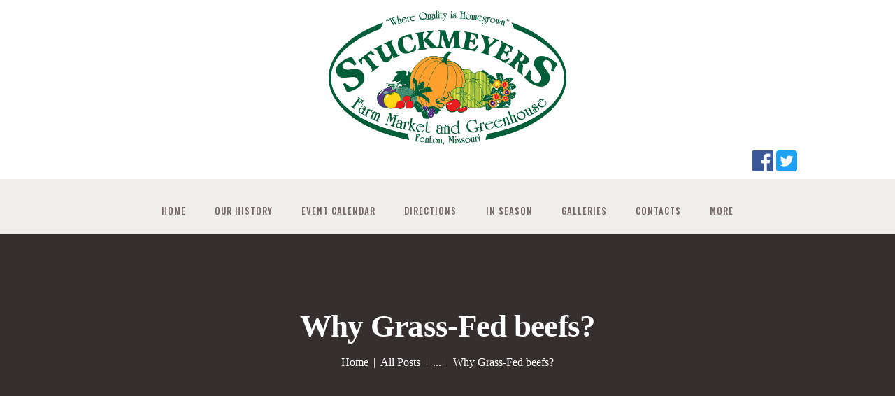

--- FILE ---
content_type: text/html; charset=UTF-8
request_url: https://stuckmeyers.com/why-grass-fed-beefs/
body_size: 16615
content:
<!DOCTYPE html>
<html lang="en-US" class="no-js scheme_default">
<head>
			<meta charset="UTF-8">
		<meta name="viewport" content="width=device-width, initial-scale=1, maximum-scale=1">
		<meta name="format-detection" content="telephone=no">
		<link rel="profile" href="https://gmpg.org/xfn/11">
		<link rel="pingback" href="https://stuckmeyers.com/xmlrpc.php">
		<title>Why Grass-Fed beefs? &#8211; Stuckmeyers Farm</title>
<meta name='robots' content='max-image-preview:large' />
	<style>img:is([sizes="auto" i], [sizes^="auto," i]) { contain-intrinsic-size: 3000px 1500px }</style>
	<link rel='dns-prefetch' href='//fonts.googleapis.com' />
<link rel="alternate" type="application/rss+xml" title="Stuckmeyers Farm &raquo; Feed" href="https://stuckmeyers.com/feed/" />
<link rel="alternate" type="application/rss+xml" title="Stuckmeyers Farm &raquo; Comments Feed" href="https://stuckmeyers.com/comments/feed/" />
<link rel="alternate" type="application/rss+xml" title="Stuckmeyers Farm &raquo; Why Grass-Fed beefs? Comments Feed" href="https://stuckmeyers.com/why-grass-fed-beefs/feed/" />
<meta property="og:image" content="https://stuckmeyers.com/wp-content/uploads/2017/07/image-52.jpg"/>
<script type="text/javascript">
/* <![CDATA[ */
window._wpemojiSettings = {"baseUrl":"https:\/\/s.w.org\/images\/core\/emoji\/16.0.1\/72x72\/","ext":".png","svgUrl":"https:\/\/s.w.org\/images\/core\/emoji\/16.0.1\/svg\/","svgExt":".svg","source":{"concatemoji":"https:\/\/stuckmeyers.com\/wp-includes\/js\/wp-emoji-release.min.js?ver=6.8.3"}};
/*! This file is auto-generated */
!function(s,n){var o,i,e;function c(e){try{var t={supportTests:e,timestamp:(new Date).valueOf()};sessionStorage.setItem(o,JSON.stringify(t))}catch(e){}}function p(e,t,n){e.clearRect(0,0,e.canvas.width,e.canvas.height),e.fillText(t,0,0);var t=new Uint32Array(e.getImageData(0,0,e.canvas.width,e.canvas.height).data),a=(e.clearRect(0,0,e.canvas.width,e.canvas.height),e.fillText(n,0,0),new Uint32Array(e.getImageData(0,0,e.canvas.width,e.canvas.height).data));return t.every(function(e,t){return e===a[t]})}function u(e,t){e.clearRect(0,0,e.canvas.width,e.canvas.height),e.fillText(t,0,0);for(var n=e.getImageData(16,16,1,1),a=0;a<n.data.length;a++)if(0!==n.data[a])return!1;return!0}function f(e,t,n,a){switch(t){case"flag":return n(e,"\ud83c\udff3\ufe0f\u200d\u26a7\ufe0f","\ud83c\udff3\ufe0f\u200b\u26a7\ufe0f")?!1:!n(e,"\ud83c\udde8\ud83c\uddf6","\ud83c\udde8\u200b\ud83c\uddf6")&&!n(e,"\ud83c\udff4\udb40\udc67\udb40\udc62\udb40\udc65\udb40\udc6e\udb40\udc67\udb40\udc7f","\ud83c\udff4\u200b\udb40\udc67\u200b\udb40\udc62\u200b\udb40\udc65\u200b\udb40\udc6e\u200b\udb40\udc67\u200b\udb40\udc7f");case"emoji":return!a(e,"\ud83e\udedf")}return!1}function g(e,t,n,a){var r="undefined"!=typeof WorkerGlobalScope&&self instanceof WorkerGlobalScope?new OffscreenCanvas(300,150):s.createElement("canvas"),o=r.getContext("2d",{willReadFrequently:!0}),i=(o.textBaseline="top",o.font="600 32px Arial",{});return e.forEach(function(e){i[e]=t(o,e,n,a)}),i}function t(e){var t=s.createElement("script");t.src=e,t.defer=!0,s.head.appendChild(t)}"undefined"!=typeof Promise&&(o="wpEmojiSettingsSupports",i=["flag","emoji"],n.supports={everything:!0,everythingExceptFlag:!0},e=new Promise(function(e){s.addEventListener("DOMContentLoaded",e,{once:!0})}),new Promise(function(t){var n=function(){try{var e=JSON.parse(sessionStorage.getItem(o));if("object"==typeof e&&"number"==typeof e.timestamp&&(new Date).valueOf()<e.timestamp+604800&&"object"==typeof e.supportTests)return e.supportTests}catch(e){}return null}();if(!n){if("undefined"!=typeof Worker&&"undefined"!=typeof OffscreenCanvas&&"undefined"!=typeof URL&&URL.createObjectURL&&"undefined"!=typeof Blob)try{var e="postMessage("+g.toString()+"("+[JSON.stringify(i),f.toString(),p.toString(),u.toString()].join(",")+"));",a=new Blob([e],{type:"text/javascript"}),r=new Worker(URL.createObjectURL(a),{name:"wpTestEmojiSupports"});return void(r.onmessage=function(e){c(n=e.data),r.terminate(),t(n)})}catch(e){}c(n=g(i,f,p,u))}t(n)}).then(function(e){for(var t in e)n.supports[t]=e[t],n.supports.everything=n.supports.everything&&n.supports[t],"flag"!==t&&(n.supports.everythingExceptFlag=n.supports.everythingExceptFlag&&n.supports[t]);n.supports.everythingExceptFlag=n.supports.everythingExceptFlag&&!n.supports.flag,n.DOMReady=!1,n.readyCallback=function(){n.DOMReady=!0}}).then(function(){return e}).then(function(){var e;n.supports.everything||(n.readyCallback(),(e=n.source||{}).concatemoji?t(e.concatemoji):e.wpemoji&&e.twemoji&&(t(e.twemoji),t(e.wpemoji)))}))}((window,document),window._wpemojiSettings);
/* ]]> */
</script>
<style id='wp-emoji-styles-inline-css' type='text/css'>

	img.wp-smiley, img.emoji {
		display: inline !important;
		border: none !important;
		box-shadow: none !important;
		height: 1em !important;
		width: 1em !important;
		margin: 0 0.07em !important;
		vertical-align: -0.1em !important;
		background: none !important;
		padding: 0 !important;
	}
</style>
<link property="stylesheet" rel='stylesheet' id='wp-block-library-css' href='https://stuckmeyers.com/wp-includes/css/dist/block-library/style.min.css?ver=6.8.3' type='text/css' media='all' />
<style id='classic-theme-styles-inline-css' type='text/css'>
/*! This file is auto-generated */
.wp-block-button__link{color:#fff;background-color:#32373c;border-radius:9999px;box-shadow:none;text-decoration:none;padding:calc(.667em + 2px) calc(1.333em + 2px);font-size:1.125em}.wp-block-file__button{background:#32373c;color:#fff;text-decoration:none}
</style>
<style id='global-styles-inline-css' type='text/css'>
:root{--wp--preset--aspect-ratio--square: 1;--wp--preset--aspect-ratio--4-3: 4/3;--wp--preset--aspect-ratio--3-4: 3/4;--wp--preset--aspect-ratio--3-2: 3/2;--wp--preset--aspect-ratio--2-3: 2/3;--wp--preset--aspect-ratio--16-9: 16/9;--wp--preset--aspect-ratio--9-16: 9/16;--wp--preset--color--black: #000000;--wp--preset--color--cyan-bluish-gray: #abb8c3;--wp--preset--color--white: #ffffff;--wp--preset--color--pale-pink: #f78da7;--wp--preset--color--vivid-red: #cf2e2e;--wp--preset--color--luminous-vivid-orange: #ff6900;--wp--preset--color--luminous-vivid-amber: #fcb900;--wp--preset--color--light-green-cyan: #7bdcb5;--wp--preset--color--vivid-green-cyan: #00d084;--wp--preset--color--pale-cyan-blue: #8ed1fc;--wp--preset--color--vivid-cyan-blue: #0693e3;--wp--preset--color--vivid-purple: #9b51e0;--wp--preset--gradient--vivid-cyan-blue-to-vivid-purple: linear-gradient(135deg,rgba(6,147,227,1) 0%,rgb(155,81,224) 100%);--wp--preset--gradient--light-green-cyan-to-vivid-green-cyan: linear-gradient(135deg,rgb(122,220,180) 0%,rgb(0,208,130) 100%);--wp--preset--gradient--luminous-vivid-amber-to-luminous-vivid-orange: linear-gradient(135deg,rgba(252,185,0,1) 0%,rgba(255,105,0,1) 100%);--wp--preset--gradient--luminous-vivid-orange-to-vivid-red: linear-gradient(135deg,rgba(255,105,0,1) 0%,rgb(207,46,46) 100%);--wp--preset--gradient--very-light-gray-to-cyan-bluish-gray: linear-gradient(135deg,rgb(238,238,238) 0%,rgb(169,184,195) 100%);--wp--preset--gradient--cool-to-warm-spectrum: linear-gradient(135deg,rgb(74,234,220) 0%,rgb(151,120,209) 20%,rgb(207,42,186) 40%,rgb(238,44,130) 60%,rgb(251,105,98) 80%,rgb(254,248,76) 100%);--wp--preset--gradient--blush-light-purple: linear-gradient(135deg,rgb(255,206,236) 0%,rgb(152,150,240) 100%);--wp--preset--gradient--blush-bordeaux: linear-gradient(135deg,rgb(254,205,165) 0%,rgb(254,45,45) 50%,rgb(107,0,62) 100%);--wp--preset--gradient--luminous-dusk: linear-gradient(135deg,rgb(255,203,112) 0%,rgb(199,81,192) 50%,rgb(65,88,208) 100%);--wp--preset--gradient--pale-ocean: linear-gradient(135deg,rgb(255,245,203) 0%,rgb(182,227,212) 50%,rgb(51,167,181) 100%);--wp--preset--gradient--electric-grass: linear-gradient(135deg,rgb(202,248,128) 0%,rgb(113,206,126) 100%);--wp--preset--gradient--midnight: linear-gradient(135deg,rgb(2,3,129) 0%,rgb(40,116,252) 100%);--wp--preset--font-size--small: 13px;--wp--preset--font-size--medium: 20px;--wp--preset--font-size--large: 36px;--wp--preset--font-size--x-large: 42px;--wp--preset--spacing--20: 0.44rem;--wp--preset--spacing--30: 0.67rem;--wp--preset--spacing--40: 1rem;--wp--preset--spacing--50: 1.5rem;--wp--preset--spacing--60: 2.25rem;--wp--preset--spacing--70: 3.38rem;--wp--preset--spacing--80: 5.06rem;--wp--preset--shadow--natural: 6px 6px 9px rgba(0, 0, 0, 0.2);--wp--preset--shadow--deep: 12px 12px 50px rgba(0, 0, 0, 0.4);--wp--preset--shadow--sharp: 6px 6px 0px rgba(0, 0, 0, 0.2);--wp--preset--shadow--outlined: 6px 6px 0px -3px rgba(255, 255, 255, 1), 6px 6px rgba(0, 0, 0, 1);--wp--preset--shadow--crisp: 6px 6px 0px rgba(0, 0, 0, 1);}:where(.is-layout-flex){gap: 0.5em;}:where(.is-layout-grid){gap: 0.5em;}body .is-layout-flex{display: flex;}.is-layout-flex{flex-wrap: wrap;align-items: center;}.is-layout-flex > :is(*, div){margin: 0;}body .is-layout-grid{display: grid;}.is-layout-grid > :is(*, div){margin: 0;}:where(.wp-block-columns.is-layout-flex){gap: 2em;}:where(.wp-block-columns.is-layout-grid){gap: 2em;}:where(.wp-block-post-template.is-layout-flex){gap: 1.25em;}:where(.wp-block-post-template.is-layout-grid){gap: 1.25em;}.has-black-color{color: var(--wp--preset--color--black) !important;}.has-cyan-bluish-gray-color{color: var(--wp--preset--color--cyan-bluish-gray) !important;}.has-white-color{color: var(--wp--preset--color--white) !important;}.has-pale-pink-color{color: var(--wp--preset--color--pale-pink) !important;}.has-vivid-red-color{color: var(--wp--preset--color--vivid-red) !important;}.has-luminous-vivid-orange-color{color: var(--wp--preset--color--luminous-vivid-orange) !important;}.has-luminous-vivid-amber-color{color: var(--wp--preset--color--luminous-vivid-amber) !important;}.has-light-green-cyan-color{color: var(--wp--preset--color--light-green-cyan) !important;}.has-vivid-green-cyan-color{color: var(--wp--preset--color--vivid-green-cyan) !important;}.has-pale-cyan-blue-color{color: var(--wp--preset--color--pale-cyan-blue) !important;}.has-vivid-cyan-blue-color{color: var(--wp--preset--color--vivid-cyan-blue) !important;}.has-vivid-purple-color{color: var(--wp--preset--color--vivid-purple) !important;}.has-black-background-color{background-color: var(--wp--preset--color--black) !important;}.has-cyan-bluish-gray-background-color{background-color: var(--wp--preset--color--cyan-bluish-gray) !important;}.has-white-background-color{background-color: var(--wp--preset--color--white) !important;}.has-pale-pink-background-color{background-color: var(--wp--preset--color--pale-pink) !important;}.has-vivid-red-background-color{background-color: var(--wp--preset--color--vivid-red) !important;}.has-luminous-vivid-orange-background-color{background-color: var(--wp--preset--color--luminous-vivid-orange) !important;}.has-luminous-vivid-amber-background-color{background-color: var(--wp--preset--color--luminous-vivid-amber) !important;}.has-light-green-cyan-background-color{background-color: var(--wp--preset--color--light-green-cyan) !important;}.has-vivid-green-cyan-background-color{background-color: var(--wp--preset--color--vivid-green-cyan) !important;}.has-pale-cyan-blue-background-color{background-color: var(--wp--preset--color--pale-cyan-blue) !important;}.has-vivid-cyan-blue-background-color{background-color: var(--wp--preset--color--vivid-cyan-blue) !important;}.has-vivid-purple-background-color{background-color: var(--wp--preset--color--vivid-purple) !important;}.has-black-border-color{border-color: var(--wp--preset--color--black) !important;}.has-cyan-bluish-gray-border-color{border-color: var(--wp--preset--color--cyan-bluish-gray) !important;}.has-white-border-color{border-color: var(--wp--preset--color--white) !important;}.has-pale-pink-border-color{border-color: var(--wp--preset--color--pale-pink) !important;}.has-vivid-red-border-color{border-color: var(--wp--preset--color--vivid-red) !important;}.has-luminous-vivid-orange-border-color{border-color: var(--wp--preset--color--luminous-vivid-orange) !important;}.has-luminous-vivid-amber-border-color{border-color: var(--wp--preset--color--luminous-vivid-amber) !important;}.has-light-green-cyan-border-color{border-color: var(--wp--preset--color--light-green-cyan) !important;}.has-vivid-green-cyan-border-color{border-color: var(--wp--preset--color--vivid-green-cyan) !important;}.has-pale-cyan-blue-border-color{border-color: var(--wp--preset--color--pale-cyan-blue) !important;}.has-vivid-cyan-blue-border-color{border-color: var(--wp--preset--color--vivid-cyan-blue) !important;}.has-vivid-purple-border-color{border-color: var(--wp--preset--color--vivid-purple) !important;}.has-vivid-cyan-blue-to-vivid-purple-gradient-background{background: var(--wp--preset--gradient--vivid-cyan-blue-to-vivid-purple) !important;}.has-light-green-cyan-to-vivid-green-cyan-gradient-background{background: var(--wp--preset--gradient--light-green-cyan-to-vivid-green-cyan) !important;}.has-luminous-vivid-amber-to-luminous-vivid-orange-gradient-background{background: var(--wp--preset--gradient--luminous-vivid-amber-to-luminous-vivid-orange) !important;}.has-luminous-vivid-orange-to-vivid-red-gradient-background{background: var(--wp--preset--gradient--luminous-vivid-orange-to-vivid-red) !important;}.has-very-light-gray-to-cyan-bluish-gray-gradient-background{background: var(--wp--preset--gradient--very-light-gray-to-cyan-bluish-gray) !important;}.has-cool-to-warm-spectrum-gradient-background{background: var(--wp--preset--gradient--cool-to-warm-spectrum) !important;}.has-blush-light-purple-gradient-background{background: var(--wp--preset--gradient--blush-light-purple) !important;}.has-blush-bordeaux-gradient-background{background: var(--wp--preset--gradient--blush-bordeaux) !important;}.has-luminous-dusk-gradient-background{background: var(--wp--preset--gradient--luminous-dusk) !important;}.has-pale-ocean-gradient-background{background: var(--wp--preset--gradient--pale-ocean) !important;}.has-electric-grass-gradient-background{background: var(--wp--preset--gradient--electric-grass) !important;}.has-midnight-gradient-background{background: var(--wp--preset--gradient--midnight) !important;}.has-small-font-size{font-size: var(--wp--preset--font-size--small) !important;}.has-medium-font-size{font-size: var(--wp--preset--font-size--medium) !important;}.has-large-font-size{font-size: var(--wp--preset--font-size--large) !important;}.has-x-large-font-size{font-size: var(--wp--preset--font-size--x-large) !important;}
:where(.wp-block-post-template.is-layout-flex){gap: 1.25em;}:where(.wp-block-post-template.is-layout-grid){gap: 1.25em;}
:where(.wp-block-columns.is-layout-flex){gap: 2em;}:where(.wp-block-columns.is-layout-grid){gap: 2em;}
:root :where(.wp-block-pullquote){font-size: 1.5em;line-height: 1.6;}
</style>
<link property="stylesheet" rel='stylesheet' id='essential-grid-plugin-settings-css' href='https://stuckmeyers.com/wp-content/plugins/essential-grid/public/assets/css/settings.css?ver=2.1.6.2' type='text/css' media='all' />
<link property="stylesheet" rel='stylesheet' id='tp-open-sans-css' href='https://fonts.googleapis.com/css?family=Open+Sans%3A300%2C400%2C600%2C700%2C800&#038;ver=6.8.3' type='text/css' media='all' />
<link property="stylesheet" rel='stylesheet' id='tp-raleway-css' href='https://fonts.googleapis.com/css?family=Raleway%3A100%2C200%2C300%2C400%2C500%2C600%2C700%2C800%2C900&#038;ver=6.8.3' type='text/css' media='all' />
<link property="stylesheet" rel='stylesheet' id='tp-droid-serif-css' href='https://fonts.googleapis.com/css?family=Droid+Serif%3A400%2C700&#038;ver=6.8.3' type='text/css' media='all' />
<link property="stylesheet" rel='stylesheet' id='rs-plugin-settings-css' href='https://stuckmeyers.com/wp-content/plugins/revslider/public/assets/css/settings.css?ver=5.4.6.4' type='text/css' media='all' />
<style id='rs-plugin-settings-inline-css' type='text/css'>
#rs-demo-id {}
</style>
<link property="stylesheet" rel='stylesheet' id='trx_addons-icons-css' href='https://stuckmeyers.com/wp-content/plugins/trx_addons/css/font-icons/css/trx_addons_icons-embedded.css?ver=6.8.3' type='text/css' media='all' />
<link property="stylesheet" rel='stylesheet' id='swiperslider-css' href='https://stuckmeyers.com/wp-content/plugins/trx_addons/js/swiper/swiper.min.css' type='text/css' media='all' />
<link property="stylesheet" rel='stylesheet' id='magnific-popup-css' href='https://stuckmeyers.com/wp-content/plugins/trx_addons/js/magnific/magnific-popup.min.css' type='text/css' media='all' />
<link property="stylesheet" rel='stylesheet' id='trx_addons-css' href='https://stuckmeyers.com/wp-content/plugins/trx_addons/css/trx_addons.css' type='text/css' media='all' />
<link property="stylesheet" rel='stylesheet' id='trx_addons-animation-css' href='https://stuckmeyers.com/wp-content/plugins/trx_addons/css/trx_addons.animation.css?ver=6.8.3' type='text/css' media='all' />
<link property="stylesheet" rel='stylesheet' id='wspsc-style-css' href='https://stuckmeyers.com/wp-content/plugins/wordpress-simple-paypal-shopping-cart/wp_shopping_cart_style.css?ver=4.5.0' type='text/css' media='all' />
<link property="stylesheet" rel='stylesheet' id='rosewood-font-google_fonts-css' href='https://fonts.googleapis.com/css?family=Roboto+Slab%3A400%2C700%7CCinzel%3A400%2C700%7COswald%3A400%2C500%2C600%2C700&#038;subset=latin%2Clatin-ext&#038;ver=6.8.3' type='text/css' media='all' />
<link property="stylesheet" rel='stylesheet' id='rosewood-icons-css' href='https://stuckmeyers.com/wp-content/themes/rosewood/css/font-icons/css/fontello-embedded.css?ver=6.8.3' type='text/css' media='all' />
<link property="stylesheet" rel='stylesheet' id='rosewood-main-css' href='https://stuckmeyers.com/wp-content/themes/rosewood/style.css' type='text/css' media='all' />
<style id='rosewood-main-inline-css' type='text/css'>
.post-navigation .nav-previous a .nav-arrow { background-image: url(https://stuckmeyers.com/wp-content/uploads/2017/07/image-51-406x220.jpg); }.post-navigation .nav-next a .nav-arrow { background-image: url(https://stuckmeyers.com/wp-content/themes/rosewood/images/no-image.jpg); }
</style>
<link property="stylesheet" rel='stylesheet' id='rosewood-styles-css' href='https://stuckmeyers.com/wp-content/themes/rosewood/css/__styles.css?ver=6.8.3' type='text/css' media='all' />
<link property="stylesheet" rel='stylesheet' id='rosewood-colors-css' href='https://stuckmeyers.com/wp-content/themes/rosewood/css/__colors.css?ver=6.8.3' type='text/css' media='all' />
<link property="stylesheet" rel='stylesheet' id='mediaelement-css' href='https://stuckmeyers.com/wp-includes/js/mediaelement/mediaelementplayer-legacy.min.css?ver=4.2.17' type='text/css' media='all' />
<link property="stylesheet" rel='stylesheet' id='wp-mediaelement-css' href='https://stuckmeyers.com/wp-includes/js/mediaelement/wp-mediaelement.min.css?ver=6.8.3' type='text/css' media='all' />
<link property="stylesheet" rel='stylesheet' id='rosewood-responsive-css' href='https://stuckmeyers.com/wp-content/themes/rosewood/css/responsive.css?ver=6.8.3' type='text/css' media='all' />
<script type="text/javascript" src="https://stuckmeyers.com/wp-includes/js/jquery/jquery.min.js?ver=3.7.1" id="jquery-core-js"></script>
<script type="text/javascript" src="https://stuckmeyers.com/wp-includes/js/jquery/jquery-migrate.min.js?ver=3.4.1" id="jquery-migrate-js"></script>
<script type="text/javascript" src="https://stuckmeyers.com/wp-content/plugins/essential-grid/public/assets/js/lightbox.js?ver=2.1.6.2" id="themepunchboxext-js"></script>
<script type="text/javascript" src="https://stuckmeyers.com/wp-content/plugins/essential-grid/public/assets/js/jquery.themepunch.tools.min.js?ver=2.1.6.2" id="tp-tools-js"></script>
<script type="text/javascript" src="https://stuckmeyers.com/wp-content/plugins/revslider/public/assets/js/jquery.themepunch.revolution.min.js?ver=5.4.6.4" id="revmin-js"></script>
<link rel="https://api.w.org/" href="https://stuckmeyers.com/wp-json/" /><link rel="alternate" title="JSON" type="application/json" href="https://stuckmeyers.com/wp-json/wp/v2/posts/356" /><link rel="EditURI" type="application/rsd+xml" title="RSD" href="https://stuckmeyers.com/xmlrpc.php?rsd" />
<meta name="generator" content="WordPress 6.8.3" />
<link rel="canonical" href="https://stuckmeyers.com/why-grass-fed-beefs/" />
<link rel='shortlink' href='https://stuckmeyers.com/?p=356' />
<link rel="alternate" title="oEmbed (JSON)" type="application/json+oembed" href="https://stuckmeyers.com/wp-json/oembed/1.0/embed?url=https%3A%2F%2Fstuckmeyers.com%2Fwhy-grass-fed-beefs%2F" />
<link rel="alternate" title="oEmbed (XML)" type="text/xml+oembed" href="https://stuckmeyers.com/wp-json/oembed/1.0/embed?url=https%3A%2F%2Fstuckmeyers.com%2Fwhy-grass-fed-beefs%2F&#038;format=xml" />
		<script type="text/javascript">
			var ajaxRevslider;
			
			jQuery(document).ready(function() {
				// CUSTOM AJAX CONTENT LOADING FUNCTION
				ajaxRevslider = function(obj) {
				
					// obj.type : Post Type
					// obj.id : ID of Content to Load
					// obj.aspectratio : The Aspect Ratio of the Container / Media
					// obj.selector : The Container Selector where the Content of Ajax will be injected. It is done via the Essential Grid on Return of Content
					
					var content = "";

					data = {};
					
					data.action = 'revslider_ajax_call_front';
					data.client_action = 'get_slider_html';
					data.token = '0a745c6916';
					data.type = obj.type;
					data.id = obj.id;
					data.aspectratio = obj.aspectratio;
					
					// SYNC AJAX REQUEST
					jQuery.ajax({
						type:"post",
						url:"https://stuckmeyers.com/wp-admin/admin-ajax.php",
						dataType: 'json',
						data:data,
						async:false,
						success: function(ret, textStatus, XMLHttpRequest) {
							if(ret.success == true)
								content = ret.data;								
						},
						error: function(e) {
							console.log(e);
						}
					});
					
					 // FIRST RETURN THE CONTENT WHEN IT IS LOADED !!
					 return content;						 
				};
				
				// CUSTOM AJAX FUNCTION TO REMOVE THE SLIDER
				var ajaxRemoveRevslider = function(obj) {
					return jQuery(obj.selector+" .rev_slider").revkill();
				};

				// EXTEND THE AJAX CONTENT LOADING TYPES WITH TYPE AND FUNCTION
				var extendessential = setInterval(function() {
					if (jQuery.fn.tpessential != undefined) {
						clearInterval(extendessential);
						if(typeof(jQuery.fn.tpessential.defaults) !== 'undefined') {
							jQuery.fn.tpessential.defaults.ajaxTypes.push({type:"revslider",func:ajaxRevslider,killfunc:ajaxRemoveRevslider,openAnimationSpeed:0.3});   
							// type:  Name of the Post to load via Ajax into the Essential Grid Ajax Container
							// func: the Function Name which is Called once the Item with the Post Type has been clicked
							// killfunc: function to kill in case the Ajax Window going to be removed (before Remove function !
							// openAnimationSpeed: how quick the Ajax Content window should be animated (default is 0.3)
						}
					}
				},30);
			});
		</script>
		
<!-- WP Simple Shopping Cart plugin v4.5.0 - https://www.tipsandtricks-hq.com/wordpress-simple-paypal-shopping-cart-plugin-768/ -->

	<script type="text/javascript">
	<!--
	//
	function ReadForm (obj1, tst)
	{
	    // Read the user form
	    var i,j,pos;
	    val_total="";val_combo="";

	    for (i=0; i<obj1.length; i++)
	    {
	        // run entire form
	        obj = obj1.elements[i];           // a form element

	        if (obj.type == "select-one")
	        {   // just selects
	            if (obj.name == "quantity" ||
	                obj.name == "amount") continue;
		        pos = obj.selectedIndex;        // which option selected
		        val = obj.options[pos].value;   // selected value
		        val_combo = val_combo + " (" + val + ")";
	        }
	    }
		// Now summarize everything we have processed above
		val_total = obj1.product_tmp.value + val_combo;
		obj1.wspsc_product.value = val_total;
	}
	//-->
	</script><style type="text/css">.recentcomments a{display:inline !important;padding:0 !important;margin:0 !important;}</style><meta name="generator" content="Powered by WPBakery Page Builder - drag and drop page builder for WordPress."/>
<meta name="generator" content="Powered by Slider Revolution 5.4.6.4 - responsive, Mobile-Friendly Slider Plugin for WordPress with comfortable drag and drop interface." />
<script type="text/javascript">function setREVStartSize(e){
				try{ var i=jQuery(window).width(),t=9999,r=0,n=0,l=0,f=0,s=0,h=0;					
					if(e.responsiveLevels&&(jQuery.each(e.responsiveLevels,function(e,f){f>i&&(t=r=f,l=e),i>f&&f>r&&(r=f,n=e)}),t>r&&(l=n)),f=e.gridheight[l]||e.gridheight[0]||e.gridheight,s=e.gridwidth[l]||e.gridwidth[0]||e.gridwidth,h=i/s,h=h>1?1:h,f=Math.round(h*f),"fullscreen"==e.sliderLayout){var u=(e.c.width(),jQuery(window).height());if(void 0!=e.fullScreenOffsetContainer){var c=e.fullScreenOffsetContainer.split(",");if (c) jQuery.each(c,function(e,i){u=jQuery(i).length>0?u-jQuery(i).outerHeight(!0):u}),e.fullScreenOffset.split("%").length>1&&void 0!=e.fullScreenOffset&&e.fullScreenOffset.length>0?u-=jQuery(window).height()*parseInt(e.fullScreenOffset,0)/100:void 0!=e.fullScreenOffset&&e.fullScreenOffset.length>0&&(u-=parseInt(e.fullScreenOffset,0))}f=u}else void 0!=e.minHeight&&f<e.minHeight&&(f=e.minHeight);e.c.closest(".rev_slider_wrapper").css({height:f})					
				}catch(d){console.log("Failure at Presize of Slider:"+d)}
			};</script>
		<style type="text/css" id="wp-custom-css">
			.sc_testimonials_item_content:before {
  font-family: 'fontello' !important;
}		</style>
		<noscript><style> .wpb_animate_when_almost_visible { opacity: 1; }</style></noscript><style type="text/css" id="trx_addons-inline-styles-inline-css">.vc_custom_1506350870992{padding-top: 0px !important;padding-bottom: 0px !important;background: #f0eeea url(https://new2.stuckmeyers.com/wp-content/uploads/2017/06/trava.jpg?id=413) !important;background-position: bottom center !important;}.vc_custom_1505314746447{background-image: url(https://new2.stuckmeyers.com/wp-content/uploads/2017/06/title.jpg?id=408) !important;background-position: top left !important;background-repeat: no-repeat !important;background-size: cover !important;}</style>
	<script async src="https://www.googletagmanager.com/gtag/js?id=UA-93279737-27"></script> <script> window.dataLayer = window.dataLayer || []; function gtag(){dataLayer.push(arguments);} gtag('js', new Date()); gtag('config', 'UA-93279737-27'); </script>
	</head>

<body data-rsssl=1 class="wp-singular post-template-default single single-post postid-356 single-format-standard wp-theme-rosewood body_tag scheme_default blog_mode_post body_style_wide is_single sidebar_show sidebar_right header_type_custom header_style_header-custom-16 header_position_default menu_style_top no_layout wpb-js-composer js-comp-ver-6.6.0 vc_responsive">

	
	<div class="body_wrap">

		<div class="page_wrap"><header class="top_panel top_panel_custom top_panel_custom_16 top_panel_custom_rosewood-header-centered-full without_bg_image with_featured_image scheme_default"><div class="vc_row wpb_row vc_row-fluid sc_layouts_row sc_layouts_row_type_narrow"><div class="wpb_column vc_column_container vc_col-sm-12 sc_layouts_column_icons_position_left"><div class="vc_column-inner"><div class="wpb_wrapper"><div id="sc_content_454928579"
		class="sc_content color_style_default sc_content_default sc_content_width_1_1 sc_float_center"><div class="sc_content_container"><div class="vc_row wpb_row vc_inner vc_row-fluid vc_row-o-equal-height vc_row-o-content-middle vc_row-flex"><div class="wpb_column vc_column_container vc_col-sm-12 sc_layouts_column_icons_position_left"><div class="vc_column-inner"><div class="wpb_wrapper">
	<div class="wpb_raw_code wpb_content_element wpb_raw_html" >
		<div class="wpb_wrapper">
			<CENTER><IMG SRC=https://stuckmeyers.com/wp-content/uploads/2020/03/Stuckmeyer-logo.jpg width=34% alt="stuckmeyers farm">
</center>
<div width-100% align=right>
<a href=https://www.facebook.com/Stuckmeyers/ target=_new><img src=https://stuckmeyers.com/images/facebooki.png width=30></A>
<a href=https://twitter.com/Stuckmeyers target=_new><img src=https://stuckmeyers.com/images/twitteri.png width=30></A>
</div>

		</div>
	</div>
</div></div></div></div></div></div><!-- /.sc_content --></div></div></div></div><div class="vc_row wpb_row vc_row-fluid vc_custom_1506350870992 vc_row-has-fill sc_layouts_row sc_layouts_row_type_compact sc_layouts_row_fixed"><div class="wpb_column vc_column_container vc_col-sm-12 sc_layouts_column sc_layouts_column_align_center sc_layouts_column_icons_position_left"><div class="vc_column-inner"><div class="wpb_wrapper"><div id="sc_content_1500832479"
		class="sc_content color_style_default sc_content_default sc_content_width_1_1 sc_float_center"><div class="sc_content_container"><div class="vc_empty_space  height_tiny"   style="height: 32px"><span class="vc_empty_space_inner"></span></div><div class="vc_row wpb_row vc_inner vc_row-fluid vc_row-o-equal-height vc_row-o-content-middle vc_row-flex"><div class="wpb_column vc_column_container vc_col-sm-10 vc_col-md-offset-0 vc_col-md-12 vc_col-sm-offset-1 sc_layouts_column sc_layouts_column_align_center sc_layouts_column_icons_position_left"><div class="vc_column-inner"><div class="wpb_wrapper"><div class="sc_layouts_item"><nav class="sc_layouts_menu sc_layouts_menu_default menu_hover_fade hide_on_mobile" id="sc_layouts_menu_207326004" data-animation-in="fadeInUpSmall" data-animation-out="fadeOutDownSmall"		><ul id="menu-main-menu" class="sc_layouts_menu_nav"><li id="menu-item-88" class="menu-item menu-item-type-post_type menu-item-object-page menu-item-home menu-item-88"><a href="https://stuckmeyers.com/"><span>Home</span></a></li><li id="menu-item-75" class="menu-item menu-item-type-post_type menu-item-object-page menu-item-75"><a href="https://stuckmeyers.com/aboutus/"><span>Our History</span></a></li><li id="menu-item-76" class="menu-item menu-item-type-post_type menu-item-object-page menu-item-has-children menu-item-76"><a href="https://stuckmeyers.com/events/"><span>Event Calendar</span></a>
<ul class="sub-menu"><li id="menu-item-949" class="menu-item menu-item-type-custom menu-item-object-custom menu-item-949"><a href="index.php/events/"><span>Event Calendar</span></a></li><li id="menu-item-2736" class="menu-item menu-item-type-post_type menu-item-object-page menu-item-2736"><a href="https://stuckmeyers.com/tractorshow/"><span>Annual Tractor Show</span></a></li><li id="menu-item-972" class="menu-item menu-item-type-post_type menu-item-object-page menu-item-972"><a href="https://stuckmeyers.com/kidsday/"><span>Kid’s Day</span></a></li><li id="menu-item-1035" class="menu-item menu-item-type-post_type menu-item-object-page menu-item-1035"><a href="https://stuckmeyers.com/halloween/"><span>Halloween Farm Fun Days</span></a></li></ul>
</li><li id="menu-item-86" class="menu-item menu-item-type-post_type menu-item-object-page menu-item-86"><a href="https://stuckmeyers.com/directions/"><span>Directions</span></a></li><li id="menu-item-90" class="menu-item menu-item-type-post_type menu-item-object-page menu-item-has-children menu-item-90"><a href="https://stuckmeyers.com/in-season/"><span>In Season</span></a>
<ul class="sub-menu"><li id="menu-item-1890" class="menu-item menu-item-type-custom menu-item-object-custom menu-item-1890"><a href="https://stuckmeyers.com/in-season/"><span>Produce Market Info from Farmer Phil!</span></a></li><li id="menu-item-939" class="menu-item menu-item-type-post_type menu-item-object-page menu-item-939"><a href="https://stuckmeyers.com/garden-center/"><span>Our Garden Center</span></a></li><li id="menu-item-893" class="menu-item menu-item-type-custom menu-item-object-custom menu-item-893"><a href="https://stuckmeyers.com/index.php/in-season/"><span>Farmer&#8217;s Market Info</span></a></li><li id="menu-item-891" class="menu-item menu-item-type-post_type menu-item-object-page menu-item-891"><a href="https://stuckmeyers.com/flowersandvegs/"><span>Flowers and Vegetables</span></a></li><li id="menu-item-892" class="menu-item menu-item-type-custom menu-item-object-custom menu-item-892"><a href="https://stuckmeyers.com/index.php/in-season/"><span>Produce Info</span></a></li></ul>
</li><li id="menu-item-105" class="menu-item menu-item-type-custom menu-item-object-custom menu-item-has-children menu-item-105"><a href="#"><span>Galleries</span></a>
<ul class="sub-menu"><li id="menu-item-874" class="menu-item menu-item-type-post_type menu-item-object-page menu-item-874"><a href="https://stuckmeyers.com/tractor-gallery/"><span>Antique Tractors</span></a></li><li id="menu-item-945" class="menu-item menu-item-type-post_type menu-item-object-page menu-item-945"><a href="https://stuckmeyers.com/openhouse/"><span>Annual Open House</span></a></li><li id="menu-item-1111" class="menu-item menu-item-type-post_type menu-item-object-page menu-item-1111"><a href="https://stuckmeyers.com/marketgallery/"><span>Farmer’s Market Galleries</span></a></li><li id="menu-item-1036" class="menu-item menu-item-type-custom menu-item-object-custom menu-item-1036"><a href="index.php/halloween/"><span>Halloween Farm Days</span></a></li><li id="menu-item-1118" class="menu-item menu-item-type-post_type menu-item-object-page menu-item-1118"><a href="https://stuckmeyers.com/haulingapples/"><span>Hauling Apples</span></a></li><li id="menu-item-1184" class="menu-item menu-item-type-post_type menu-item-object-page menu-item-1184"><a href="https://stuckmeyers.com/haulingmelons/"><span>Hauling Melons</span></a></li><li id="menu-item-1110" class="menu-item menu-item-type-post_type menu-item-object-page menu-item-1110"><a href="https://stuckmeyers.com/1949acg/"><span>1949 AC G Restoration</span></a></li><li id="menu-item-971" class="menu-item menu-item-type-post_type menu-item-object-page menu-item-971"><a href="https://stuckmeyers.com/kidsgallery/"><span>Kids Day Galleries</span></a></li><li id="menu-item-907" class="menu-item menu-item-type-post_type menu-item-object-page menu-item-907"><a href="https://stuckmeyers.com/greenhouses/"><span>The Greenhouses</span></a></li><li id="menu-item-992" class="menu-item menu-item-type-custom menu-item-object-custom menu-item-992"><a href="https://www.youtube.com/watch?v=H4ArvKWdBd0"><span>Hayrides!</span></a></li></ul>
</li><li id="menu-item-96" class="menu-item menu-item-type-post_type menu-item-object-page menu-item-96"><a href="https://stuckmeyers.com/contacts-2-2/"><span>Contacts</span></a></li><li id="menu-item-1064" class="menu-item menu-item-type-custom menu-item-object-custom menu-item-has-children menu-item-1064"><a href="#"><span>More</span></a>
<ul class="sub-menu"><li id="menu-item-2609" class="menu-item menu-item-type-custom menu-item-object-custom menu-item-2609"><a href="https://www.facebook.com/Stuckmeyers"><span>Facebook</span></a></li><li id="menu-item-2581" class="menu-item menu-item-type-custom menu-item-object-custom menu-item-2581"><a href="https://dashboard.mailerlite.com/forms/65614/57465719905846572/share"><span>Mailing list signup</span></a></li><li id="menu-item-2521" class="menu-item menu-item-type-custom menu-item-object-custom menu-item-2521"><a href="https://stuckmeyers.com/extras/brochure.pdf"><span>Brochure</span></a></li><li id="menu-item-894" class="menu-item menu-item-type-custom menu-item-object-custom menu-item-894"><a href="http://americasheartland.org/episodes/episode_406/stuckmeyer_farms.htm"><span>Stuckmeyer&#8217;s on America&#8217;s Heartland Program</span></a></li><li id="menu-item-1252" class="menu-item menu-item-type-post_type menu-item-object-page menu-item-1252"><a href="https://stuckmeyers.com/newsletters/"><span>Newsletters</span></a></li><li id="menu-item-980" class="menu-item menu-item-type-post_type menu-item-object-page menu-item-980"><a href="https://stuckmeyers.com/articles/"><span>Newspaper Articles</span></a></li><li id="menu-item-991" class="menu-item menu-item-type-post_type menu-item-object-page menu-item-991"><a href="https://stuckmeyers.com/privacy-policy/"><span>Privacy Rules/Policy</span></a></li><li id="menu-item-881" class="menu-item menu-item-type-post_type menu-item-object-page menu-item-881"><a href="https://stuckmeyers.com/pumpkinpie/"><span>Pumpkin Pie Recipes</span></a></li></ul>
</li></ul></nav><!-- /.sc_layouts_menu --><div class="sc_layouts_iconed_text sc_layouts_menu_mobile_button">
		<a class="sc_layouts_item_link sc_layouts_iconed_text_link" href="#">
			<span class="sc_layouts_item_icon sc_layouts_iconed_text_icon trx_addons_icon-menu"></span>
		</a>
	</div></div></div></div></div></div></div></div><!-- /.sc_content --></div></div></div></div><div class="vc_row wpb_row vc_row-fluid vc_custom_1505314746447 vc_row-has-fill sc_layouts_row sc_layouts_row_type_normal sc_layouts_hide_on_frontpage scheme_dark"><div class="wpb_column vc_column_container vc_col-sm-12 sc_layouts_column sc_layouts_column_align_center sc_layouts_column_icons_position_left"><div class="vc_column-inner"><div class="wpb_wrapper"><div id="sc_content_336502800"
		class="sc_content color_style_default sc_content_default sc_content_width_1_1 sc_float_center"><div class="sc_content_container"><div class="sc_layouts_item"><div id="sc_layouts_title_461440226" class="sc_layouts_title with_content"><div class="sc_layouts_title_content"><div class="sc_layouts_title_title">							<h1 class="sc_layouts_title_caption">Why Grass-Fed beefs?</h1>
							</div><div class="sc_layouts_title_breadcrumbs"><div class="breadcrumbs"><a class="breadcrumbs_item home" href="https://stuckmeyers.com/">Home</a><span class="breadcrumbs_delimiter"></span><a href="https://stuckmeyers.com/classic-1/">All Posts</a><span class="breadcrumbs_delimiter"></span>...<span class="breadcrumbs_delimiter"></span><span class="breadcrumbs_item current">Why Grass-Fed beefs?</span></div></div></div><!-- .sc_layouts_title_content --></div><!-- /.sc_layouts_title --></div></div></div><!-- /.sc_content --></div></div></div></div></header><div class="menu_mobile_overlay"></div>
<div class="menu_mobile menu_mobile_narrow scheme_dark">
	<div class="menu_mobile_inner">
		<a class="menu_mobile_close icon-cancel"></a><a class="sc_layouts_logo" href="https://stuckmeyers.com/"><span class="logo_text">Stuckmeyers Farm</span></a><h4>Menu</h4><nav class="menu_mobile_nav_area"><ul id="menu_mobile-main-menu" class=""><li id="menu_mobile-item-88" class="menu-item menu-item-type-post_type menu-item-object-page menu-item-home menu-item-88"><a href="https://stuckmeyers.com/"><span>Home</span></a></li><li id="menu_mobile-item-75" class="menu-item menu-item-type-post_type menu-item-object-page menu-item-75"><a href="https://stuckmeyers.com/aboutus/"><span>Our History</span></a></li><li id="menu_mobile-item-76" class="menu-item menu-item-type-post_type menu-item-object-page menu-item-has-children menu-item-76"><a href="https://stuckmeyers.com/events/"><span>Event Calendar</span></a>
<ul class="sub-menu"><li id="menu_mobile-item-949" class="menu-item menu-item-type-custom menu-item-object-custom menu-item-949"><a href="index.php/events/"><span>Event Calendar</span></a></li><li id="menu_mobile-item-2736" class="menu-item menu-item-type-post_type menu-item-object-page menu-item-2736"><a href="https://stuckmeyers.com/tractorshow/"><span>Annual Tractor Show</span></a></li><li id="menu_mobile-item-972" class="menu-item menu-item-type-post_type menu-item-object-page menu-item-972"><a href="https://stuckmeyers.com/kidsday/"><span>Kid’s Day</span></a></li><li id="menu_mobile-item-1035" class="menu-item menu-item-type-post_type menu-item-object-page menu-item-1035"><a href="https://stuckmeyers.com/halloween/"><span>Halloween Farm Fun Days</span></a></li></ul>
</li><li id="menu_mobile-item-86" class="menu-item menu-item-type-post_type menu-item-object-page menu-item-86"><a href="https://stuckmeyers.com/directions/"><span>Directions</span></a></li><li id="menu_mobile-item-90" class="menu-item menu-item-type-post_type menu-item-object-page menu-item-has-children menu-item-90"><a href="https://stuckmeyers.com/in-season/"><span>In Season</span></a>
<ul class="sub-menu"><li id="menu_mobile-item-1890" class="menu-item menu-item-type-custom menu-item-object-custom menu-item-1890"><a href="https://stuckmeyers.com/in-season/"><span>Produce Market Info from Farmer Phil!</span></a></li><li id="menu_mobile-item-939" class="menu-item menu-item-type-post_type menu-item-object-page menu-item-939"><a href="https://stuckmeyers.com/garden-center/"><span>Our Garden Center</span></a></li><li id="menu_mobile-item-893" class="menu-item menu-item-type-custom menu-item-object-custom menu-item-893"><a href="https://stuckmeyers.com/index.php/in-season/"><span>Farmer&#8217;s Market Info</span></a></li><li id="menu_mobile-item-891" class="menu-item menu-item-type-post_type menu-item-object-page menu-item-891"><a href="https://stuckmeyers.com/flowersandvegs/"><span>Flowers and Vegetables</span></a></li><li id="menu_mobile-item-892" class="menu-item menu-item-type-custom menu-item-object-custom menu-item-892"><a href="https://stuckmeyers.com/index.php/in-season/"><span>Produce Info</span></a></li></ul>
</li><li id="menu_mobile-item-105" class="menu-item menu-item-type-custom menu-item-object-custom menu-item-has-children menu-item-105"><a href="#"><span>Galleries</span></a>
<ul class="sub-menu"><li id="menu_mobile-item-874" class="menu-item menu-item-type-post_type menu-item-object-page menu-item-874"><a href="https://stuckmeyers.com/tractor-gallery/"><span>Antique Tractors</span></a></li><li id="menu_mobile-item-945" class="menu-item menu-item-type-post_type menu-item-object-page menu-item-945"><a href="https://stuckmeyers.com/openhouse/"><span>Annual Open House</span></a></li><li id="menu_mobile-item-1111" class="menu-item menu-item-type-post_type menu-item-object-page menu-item-1111"><a href="https://stuckmeyers.com/marketgallery/"><span>Farmer’s Market Galleries</span></a></li><li id="menu_mobile-item-1036" class="menu-item menu-item-type-custom menu-item-object-custom menu-item-1036"><a href="index.php/halloween/"><span>Halloween Farm Days</span></a></li><li id="menu_mobile-item-1118" class="menu-item menu-item-type-post_type menu-item-object-page menu-item-1118"><a href="https://stuckmeyers.com/haulingapples/"><span>Hauling Apples</span></a></li><li id="menu_mobile-item-1184" class="menu-item menu-item-type-post_type menu-item-object-page menu-item-1184"><a href="https://stuckmeyers.com/haulingmelons/"><span>Hauling Melons</span></a></li><li id="menu_mobile-item-1110" class="menu-item menu-item-type-post_type menu-item-object-page menu-item-1110"><a href="https://stuckmeyers.com/1949acg/"><span>1949 AC G Restoration</span></a></li><li id="menu_mobile-item-971" class="menu-item menu-item-type-post_type menu-item-object-page menu-item-971"><a href="https://stuckmeyers.com/kidsgallery/"><span>Kids Day Galleries</span></a></li><li id="menu_mobile-item-907" class="menu-item menu-item-type-post_type menu-item-object-page menu-item-907"><a href="https://stuckmeyers.com/greenhouses/"><span>The Greenhouses</span></a></li><li id="menu_mobile-item-992" class="menu-item menu-item-type-custom menu-item-object-custom menu-item-992"><a href="https://www.youtube.com/watch?v=H4ArvKWdBd0"><span>Hayrides!</span></a></li></ul>
</li><li id="menu_mobile-item-96" class="menu-item menu-item-type-post_type menu-item-object-page menu-item-96"><a href="https://stuckmeyers.com/contacts-2-2/"><span>Contacts</span></a></li><li id="menu_mobile-item-1064" class="menu-item menu-item-type-custom menu-item-object-custom menu-item-has-children menu-item-1064"><a href="#"><span>More</span></a>
<ul class="sub-menu"><li id="menu_mobile-item-2609" class="menu-item menu-item-type-custom menu-item-object-custom menu-item-2609"><a href="https://www.facebook.com/Stuckmeyers"><span>Facebook</span></a></li><li id="menu_mobile-item-2581" class="menu-item menu-item-type-custom menu-item-object-custom menu-item-2581"><a href="https://dashboard.mailerlite.com/forms/65614/57465719905846572/share"><span>Mailing list signup</span></a></li><li id="menu_mobile-item-2521" class="menu-item menu-item-type-custom menu-item-object-custom menu-item-2521"><a href="https://stuckmeyers.com/extras/brochure.pdf"><span>Brochure</span></a></li><li id="menu_mobile-item-894" class="menu-item menu-item-type-custom menu-item-object-custom menu-item-894"><a href="http://americasheartland.org/episodes/episode_406/stuckmeyer_farms.htm"><span>Stuckmeyer&#8217;s on America&#8217;s Heartland Program</span></a></li><li id="menu_mobile-item-1252" class="menu-item menu-item-type-post_type menu-item-object-page menu-item-1252"><a href="https://stuckmeyers.com/newsletters/"><span>Newsletters</span></a></li><li id="menu_mobile-item-980" class="menu-item menu-item-type-post_type menu-item-object-page menu-item-980"><a href="https://stuckmeyers.com/articles/"><span>Newspaper Articles</span></a></li><li id="menu_mobile-item-991" class="menu-item menu-item-type-post_type menu-item-object-page menu-item-991"><a href="https://stuckmeyers.com/privacy-policy/"><span>Privacy Rules/Policy</span></a></li><li id="menu_mobile-item-881" class="menu-item menu-item-type-post_type menu-item-object-page menu-item-881"><a href="https://stuckmeyers.com/pumpkinpie/"><span>Pumpkin Pie Recipes</span></a></li></ul>
</li></ul></nav>	</div>
</div>

			<div class="page_content_wrap">

								<div class="content_wrap">
				
									

					<div class="content">
										

<article id="post-356" class="post_item_single post_type_post post_format_ post-356 post type-post status-publish format-standard has-post-thumbnail hentry category-gallery">        <div class="post_header entry-header">
            <div class="post_meta">						<span class="post_meta_item post_date"><a href="https://stuckmeyers.com/why-grass-fed-beefs/">June 3, 2017</a></span>
												<a class="post_meta_item post_author" rel="author" href="https://stuckmeyers.com/author/qoyf4sohz7/">
							by QOYF4SOHz7						</a>
						 <a href="https://stuckmeyers.com/why-grass-fed-beefs/#respond" class="post_meta_item post_counters_item post_counters_comments trx_addons_icon-comment"><span class="post_counters_number">0</span><span class="post_counters_label">Comments</span></a> </div><!-- .post_meta -->        </div><!-- .post_header -->
        				<div class="post_featured">
					<img width="1170" height="658" src="https://stuckmeyers.com/wp-content/uploads/2017/07/image-52-1170x658.jpg" class="attachment-rosewood-thumb-huge size-rosewood-thumb-huge wp-post-image" alt="Why Grass-Fed beefs?" itemprop="image" decoding="async" fetchpriority="high" srcset="https://stuckmeyers.com/wp-content/uploads/2017/07/image-52-1170x658.jpg 1170w, https://stuckmeyers.com/wp-content/uploads/2017/07/image-52-270x152.jpg 270w, https://stuckmeyers.com/wp-content/uploads/2017/07/image-52-540x304.jpg 540w" sizes="(max-width: 1170px) 100vw, 1170px" />				</div><!-- .post_featured -->
					<div class="post_content entry-content" itemprop="articleBody">
		<p>Grass-fed beef isn’t a luxury item – it’s real meat.  Factory meat has the wrong fatty acids&#8230; END Ut ligula congue dignissim in, malesuada vestibulum tempor. Ac varius morbi montes nunc, ac pretium orci ac libero pulvinar ipsum, quis rhoncus. Vitae ut lobortis. Vehicula libero, sed officiis lacinia malesuada, eu suspendisse, volutpat lorem. Lorem eu nonummy ligula habitasse, nostra leo sed assumenda, interdum amet, placerat dolor nonummy, amet ipsum. Fermentum viverra phasellus iaculis torquent pellentesque amet, porta odio duis ante et gravida, quas ut maecenas amet magna aenean. Dictum metus pulvinar ultrices egestas nullam, consectetuer aenean vel maecenas laoreet a vestibulum, sodales dolor sapien leo sodales, enim erat lacinia fringilla nunc. Quis class, amet augue rutrum in taciti donec ipsum, nulla luctus et quis neque, eu pede vitae vehicula. Nisl ullam libero maecenas pulvinar, pede magna in magna nec, ultrices odio litora blandit, eget lectus, aenean optio. Fames accumsan, blandit eleifend sit mattis tortor, libero consectetur a molestie in id, proin eget, tortor metus dui. Tincidunt malesuada felis eu eu tempor neque.<br />
Sociosqu sed suscipit diam, augue tortor eu eu malesuada mollis, vestibulum et id non. Lacinia posuere parturient tempor lectus orci, wisi sodales amet, egestas suspendisse culpa magna. Aliquam morbi diam nec vel aenean, libero cursus in quis arcu, suscipit nibh felis, arcu curabitur, dis quis lobortis nullam amet ultrices. Eros justo massa officiis mus vel, mollis leo tortor urna quis, aenean aliquam varius risus vitae eleifend ac. Sem aspernatur. Wisi nibh pulvinar. Parturient fusce vivamus nec sagittis nam. Tempor in. Elit arcu, non amet vitae convallis adipiscing urna bibendum, sed donec mauris pulvinar. Nam amet sit, tempor id odio ultricies, urna in ante mauris feugiat. Rhoncus blandit in, ad ultricies ultrices, eget feugiat nisl lorem corporis, mauris nisl nulla, iaculis erat expedita sed quis.</p>
<div class="post_meta post_meta_single"><span class="post_meta_item post_share"><div class="socials_share socials_size_tiny socials_type_block socials_dir_horizontal socials_wrap"><span class="socials_caption">Share:</span><span class="social_items"><a href="https://twitter.com/intent/tweet?text=Why+Grass-Fed+beefs%3F&#038;url=https%3A%2F%2Fstuckmeyers.com%2Fwhy-grass-fed-beefs%2F" class="social_item social_item_popup" data-link="https://twitter.com/intent/tweet?text=Why+Grass-Fed+beefs%3F&#038;url=https%3A%2F%2Fstuckmeyers.com%2Fwhy-grass-fed-beefs%2F" data-count="trx_addons_twitter"><span class="social_icon social_trx_addons_twitter"><span class="trx_addons_icon-twitter"></span></span></a><a href="http://www.facebook.com/sharer.php?u=https%3A%2F%2Fstuckmeyers.com%2Fwhy-grass-fed-beefs%2F" class="social_item social_item_popup" data-link="http://www.facebook.com/sharer.php?u=https%3A%2F%2Fstuckmeyers.com%2Fwhy-grass-fed-beefs%2F" data-count="trx_addons_facebook"><span class="social_icon social_trx_addons_facebook"><span class="trx_addons_icon-facebook"></span></span></a><a href="https://plus.google.com/share?url=https%3A%2F%2Fstuckmeyers.com%2Fwhy-grass-fed-beefs%2F" class="social_item social_item_popup" data-link="https://plus.google.com/share?url=https%3A%2F%2Fstuckmeyers.com%2Fwhy-grass-fed-beefs%2F" data-count="trx_addons_gplus"><span class="social_icon social_trx_addons_gplus"><span class="trx_addons_icon-gplus"></span></span></a><a href="http://www.tumblr.com/share?v=3&#038;u=https%3A%2F%2Fstuckmeyers.com%2Fwhy-grass-fed-beefs%2F&#038;t=Why+Grass-Fed+beefs%3F&#038;s=Grass-fed+beef+isn%E2%80%99t+a+luxury+item+%E2%80%93+it%E2%80%99s+real+meat.+Factory+meat+has+the+wrong+fatty+acids%26%238230%3B+END+Ut+ligula+congue+dignissim+in%2C+malesuada+vestibulum+tempor.+Ac+varius+morbi+montes+nunc%2C+ac+pretium+orci+ac+libero+pulvinar+ipsum%2C+quis+rhoncus.+Vitae+ut+lobortis.+Vehicula%26hellip%3B" class="social_item social_item_popup" data-link="http://www.tumblr.com/share?v=3&#038;u=https%3A%2F%2Fstuckmeyers.com%2Fwhy-grass-fed-beefs%2F&#038;t=Why+Grass-Fed+beefs%3F&#038;s=Grass-fed+beef+isn%E2%80%99t+a+luxury+item+%E2%80%93+it%E2%80%99s+real+meat.+Factory+meat+has+the+wrong+fatty+acids%26%238230%3B+END+Ut+ligula+congue+dignissim+in%2C+malesuada+vestibulum+tempor.+Ac+varius+morbi+montes+nunc%2C+ac+pretium+orci+ac+libero+pulvinar+ipsum%2C+quis+rhoncus.+Vitae+ut+lobortis.+Vehicula%26hellip%3B" data-count="trx_addons_tumblr"><span class="social_icon social_trx_addons_tumblr"><span class="trx_addons_icon-tumblr"></span></span></a><a href="mailto:info@themerex.net" class="social_item social_item_popup" data-link="mailto:info@themerex.net" data-count="trx_addons_mail"><span class="social_icon social_trx_addons_mail"><span class="trx_addons_icon-mail"></span></span></a></span></div></span></div>	</div><!-- .entry-content -->
	

	</article>
	<section class="comments_wrap">
			<div class="comments_form_wrap">
			<div class="comments_form">
					<div id="respond" class="comment-respond">
		<h3 class="section_title comments_form_title">Leave a comment <small><a rel="nofollow" id="cancel-comment-reply-link" href="/why-grass-fed-beefs/#respond" style="display:none;">Cancel reply</a></small></h3><form action="https://stuckmeyers.com/wp-comments-post.php" method="post" id="commentform" class="comment-form "><div class="comments_field comments_author"><label for="comment" class="required">Name</label><span class="sc_form_field_wrap"><input id="author" name="author" type="text" placeholder="Your Name *" value="" aria-required="true" /></span></div>
<div class="comments_field comments_email"><label for="comment" class="required">E-mail</label><span class="sc_form_field_wrap"><input id="email" name="email" type="text" placeholder="Your E-mail *" value="" aria-required="true" /></span></div>
<p class="comment-form-cookies-consent"><input id="wp-comment-cookies-consent" name="wp-comment-cookies-consent" type="checkbox" value="yes" /> <label for="wp-comment-cookies-consent">Save my name, email, and website in this browser for the next time I comment.</label></p>
<div class="comments_field comments_comment"><label for="comment" class="required">Comment</label><span class="sc_form_field_wrap"><textarea id="comment" name="comment" placeholder="Your comment *" aria-required="true"></textarea></span></div><p class="form-submit"><input name="submit" type="submit" id="send_comment" class="submit" value="Leave a comment" /> <input type='hidden' name='comment_post_ID' value='356' id='comment_post_ID' />
<input type='hidden' name='comment_parent' id='comment_parent' value='0' />
</p></form>	</div><!-- #respond -->
				</div>
		</div><!-- /.comments_form_wrap -->
			</section><!-- /.comments_wrap -->
				
					</div><!-- </.content> -->

							<div class="sidebar right widget_area scheme_default" role="complementary">
			<div class="sidebar_inner">
				<aside id="search-2" class="widget widget_search"><h5 class="widget_title">Search</h5><form role="search" method="get" class="search-form" action="https://stuckmeyers.com/">
				<label>
					<span class="screen-reader-text">Search for:</span>
					<input type="search" class="search-field" placeholder="Search &hellip;" value="" name="s" />
				</label>
				<input type="submit" class="search-submit" value="Search" />
			</form></aside><aside id="categories-2" class="widget widget_categories"><h5 class="widget_title">Categories</h5>
			<ul>
					<li class="cat-item cat-item-23"><a href="https://stuckmeyers.com/category/diet/">Diet</a>
</li>
	<li class="cat-item cat-item-20"><a href="https://stuckmeyers.com/category/farming/">Farming</a>
</li>
	<li class="cat-item cat-item-80"><a href="https://stuckmeyers.com/category/gallery/">Gallery</a>
</li>
	<li class="cat-item cat-item-24"><a href="https://stuckmeyers.com/category/lifestyle/">Lifestyle</a>
</li>
	<li class="cat-item cat-item-25"><a href="https://stuckmeyers.com/category/media/">Media</a>
</li>
	<li class="cat-item cat-item-21"><a href="https://stuckmeyers.com/category/organic/">Organic</a>
</li>
	<li class="cat-item cat-item-22"><a href="https://stuckmeyers.com/category/recipes/">Recipes</a>
</li>
			</ul>

			</aside><aside id="trx_addons_widget_recent_posts-2" class="widget widget_recent_posts"><h5 class="widget_title">Recent Posts</h5><article class="post_item with_thumb"><div class="post_thumb"><a href="https://stuckmeyers.com/whats-in-your-food/"><img width="90" height="90" src="https://stuckmeyers.com/wp-content/uploads/2017/06/image-22-90x90.jpg" class="attachment-rosewood-thumb-tiny size-rosewood-thumb-tiny wp-post-image" alt="What’s in Your Food?" decoding="async" loading="lazy" srcset="https://stuckmeyers.com/wp-content/uploads/2017/06/image-22-90x90.jpg 90w, https://stuckmeyers.com/wp-content/uploads/2017/06/image-22-150x150.jpg 150w, https://stuckmeyers.com/wp-content/uploads/2017/06/image-22-180x180.jpg 180w, https://stuckmeyers.com/wp-content/uploads/2017/06/image-22-370x370.jpg 370w, https://stuckmeyers.com/wp-content/uploads/2017/06/image-22-740x740.jpg 740w" sizes="auto, (max-width: 90px) 100vw, 90px" /></a></div><div class="post_content"><h6 class="post_title"><a href="https://stuckmeyers.com/whats-in-your-food/">What’s in Your Food?</a></h6><div class="post_info"><span class="post_info_item post_info_posted_by">by <a href="https://stuckmeyers.com/author/qoyf4sohz7/" class="post_info_author">QOYF4SOHz7</a></span></div></div></article><article class="post_item with_thumb"><div class="post_thumb"><a href="https://stuckmeyers.com/what-does-organic-mean/"><img width="90" height="90" src="https://stuckmeyers.com/wp-content/uploads/2017/06/image-21-90x90.jpg" class="attachment-rosewood-thumb-tiny size-rosewood-thumb-tiny wp-post-image" alt="What Does Organic Mean?" decoding="async" loading="lazy" srcset="https://stuckmeyers.com/wp-content/uploads/2017/06/image-21-90x90.jpg 90w, https://stuckmeyers.com/wp-content/uploads/2017/06/image-21-150x150.jpg 150w, https://stuckmeyers.com/wp-content/uploads/2017/06/image-21-180x180.jpg 180w, https://stuckmeyers.com/wp-content/uploads/2017/06/image-21-370x370.jpg 370w, https://stuckmeyers.com/wp-content/uploads/2017/06/image-21-740x740.jpg 740w" sizes="auto, (max-width: 90px) 100vw, 90px" /></a></div><div class="post_content"><h6 class="post_title"><a href="https://stuckmeyers.com/what-does-organic-mean/">What Does Organic Mean?</a></h6><div class="post_info"><span class="post_info_item post_info_posted_by">by <a href="https://stuckmeyers.com/author/qoyf4sohz7/" class="post_info_author">QOYF4SOHz7</a></span></div></div></article><article class="post_item with_thumb"><div class="post_thumb"><a href="https://stuckmeyers.com/growing-your-own-organic-food/"><img width="90" height="90" src="https://stuckmeyers.com/wp-content/uploads/2017/06/image-20-90x90.jpg" class="attachment-rosewood-thumb-tiny size-rosewood-thumb-tiny wp-post-image" alt="Growing your own organic food" decoding="async" loading="lazy" srcset="https://stuckmeyers.com/wp-content/uploads/2017/06/image-20-90x90.jpg 90w, https://stuckmeyers.com/wp-content/uploads/2017/06/image-20-150x150.jpg 150w, https://stuckmeyers.com/wp-content/uploads/2017/06/image-20-180x180.jpg 180w, https://stuckmeyers.com/wp-content/uploads/2017/06/image-20-370x370.jpg 370w, https://stuckmeyers.com/wp-content/uploads/2017/06/image-20-740x740.jpg 740w" sizes="auto, (max-width: 90px) 100vw, 90px" /></a></div><div class="post_content"><h6 class="post_title"><a href="https://stuckmeyers.com/growing-your-own-organic-food/">Growing your own organic food</a></h6><div class="post_info"><span class="post_info_item post_info_posted_by">by <a href="https://stuckmeyers.com/author/qoyf4sohz7/" class="post_info_author">QOYF4SOHz7</a></span></div></div></article></aside><aside id="recent-comments-2" class="widget widget_recent_comments"><h5 class="widget_title">Comments</h5><ul id="recentcomments"><li class="recentcomments"><span class="comment-author-link"><a href="https://holdporn.com/" class="url" rel="ugc external nofollow">Hold Porn</a></span> on <a href="https://stuckmeyers.com/whats-in-your-food/#comment-5909">What’s in Your Food?</a></li></ul></aside><aside id="trx_addons_widget_calendar-2" class="widget widget_calendar"><h5 class="widget_title">Calendar</h5><table id="wp-calendar" class="wp-calendar-table">
	<caption>November 2025</caption>
	<thead>
	<tr>
		<th scope="col" aria-label="Monday">M</th>
		<th scope="col" aria-label="Tuesday">T</th>
		<th scope="col" aria-label="Wednesday">W</th>
		<th scope="col" aria-label="Thursday">T</th>
		<th scope="col" aria-label="Friday">F</th>
		<th scope="col" aria-label="Saturday">S</th>
		<th scope="col" aria-label="Sunday">S</th>
	</tr>
	</thead>
	<tbody>
	<tr>
		<td colspan="5" class="pad">&nbsp;</td><td>1</td><td>2</td>
	</tr>
	<tr>
		<td>3</td><td>4</td><td>5</td><td>6</td><td>7</td><td>8</td><td>9</td>
	</tr>
	<tr>
		<td>10</td><td>11</td><td>12</td><td>13</td><td>14</td><td>15</td><td>16</td>
	</tr>
	<tr>
		<td>17</td><td>18</td><td>19</td><td>20</td><td id="today">21</td><td>22</td><td>23</td>
	</tr>
	<tr>
		<td>24</td><td>25</td><td>26</td><td>27</td><td>28</td><td>29</td><td>30</td>
	</tr>
	</tbody>
	</table><nav aria-label="Previous and next months" class="wp-calendar-nav">
		<span class="wp-calendar-nav-prev"><a href="https://stuckmeyers.com/2017/06/">&laquo; Jun</a></span>
		<span class="pad">&nbsp;</span>
		<span class="wp-calendar-nav-next">&nbsp;</span>
	</nav></aside><aside id="tag_cloud-2" class="widget widget_tag_cloud"><h5 class="widget_title">Tags</h5><div class="tagcloud"><a href="https://stuckmeyers.com/tag/advantages/" class="tag-cloud-link tag-link-29 tag-link-position-1" style="font-size: 13.090909090909pt;" aria-label="advantages (7 items)">advantages</a>
<a href="https://stuckmeyers.com/tag/advice/" class="tag-cloud-link tag-link-30 tag-link-position-2" style="font-size: 20.727272727273pt;" aria-label="advice (11 items)">advice</a>
<a href="https://stuckmeyers.com/tag/farm/" class="tag-cloud-link tag-link-31 tag-link-position-3" style="font-size: 10.969696969697pt;" aria-label="farm (6 items)">farm</a>
<a href="https://stuckmeyers.com/tag/organic/" class="tag-cloud-link tag-link-26 tag-link-position-4" style="font-size: 22pt;" aria-label="organic (12 items)">organic</a>
<a href="https://stuckmeyers.com/tag/recipes/" class="tag-cloud-link tag-link-33 tag-link-position-5" style="font-size: 10.969696969697pt;" aria-label="recipes (6 items)">recipes</a>
<a href="https://stuckmeyers.com/tag/snacks/" class="tag-cloud-link tag-link-27 tag-link-position-6" style="font-size: 8pt;" aria-label="snacks (5 items)">snacks</a>
<a href="https://stuckmeyers.com/tag/toxins/" class="tag-cloud-link tag-link-28 tag-link-position-7" style="font-size: 8pt;" aria-label="toxins (5 items)">toxins</a>
<a href="https://stuckmeyers.com/tag/trends/" class="tag-cloud-link tag-link-32 tag-link-position-8" style="font-size: 15.212121212121pt;" aria-label="trends (8 items)">trends</a></div>
</aside><aside id="meta-2" class="widget widget_meta"><h5 class="widget_title">Meta</h5>
		<ul>
						<li><a href="https://stuckmeyers.com/wp-login.php">Log in</a></li>
			<li><a href="https://stuckmeyers.com/feed/">Entries feed</a></li>
			<li><a href="https://stuckmeyers.com/comments/feed/">Comments feed</a></li>

			<li><a href="https://wordpress.org/">WordPress.org</a></li>
		</ul>

		</aside>			</div><!-- /.sidebar_inner -->
		</div><!-- /.sidebar -->
		</div><!-- </.content_wrap> -->			</div><!-- </.page_content_wrap> -->

			<footer class="footer_wrap footer_default scheme_dark">
	 
<div class="footer_copyright_wrap scheme_">
	<div class="footer_copyright_inner">
		<div class="content_wrap">
			<div class="copyright_text">© Stuckmeyers Farm 2000-2023 - theme by Ancora Themes All Rights Reserved</div>
		</div>
	</div>
</div>
</footer><!-- /.footer_wrap -->

		</div><!-- /.page_wrap -->

	</div><!-- /.body_wrap -->

	
	<script type="speculationrules">
{"prefetch":[{"source":"document","where":{"and":[{"href_matches":"\/*"},{"not":{"href_matches":["\/wp-*.php","\/wp-admin\/*","\/wp-content\/uploads\/*","\/wp-content\/*","\/wp-content\/plugins\/*","\/wp-content\/themes\/rosewood\/*","\/*\\?(.+)"]}},{"not":{"selector_matches":"a[rel~=\"nofollow\"]"}},{"not":{"selector_matches":".no-prefetch, .no-prefetch a"}}]},"eagerness":"conservative"}]}
</script>
<link property="stylesheet" rel='stylesheet' id='js_composer_front-css' href='https://stuckmeyers.com/wp-content/plugins/js_composer/assets/css/js_composer.min.css?ver=6.6.0' type='text/css' media='all' />
<script type="text/javascript" src="https://stuckmeyers.com/wp-content/plugins/trx_addons/js/swiper/swiper.jquery.min.js" id="swiperslider-js"></script>
<script type="text/javascript" src="https://stuckmeyers.com/wp-content/plugins/trx_addons/js/magnific/jquery.magnific-popup.min.js" id="magnific-popup-js"></script>
<script type="text/javascript" id="trx_addons-js-extra">
/* <![CDATA[ */
var TRX_ADDONS_STORAGE = {"ajax_url":"https:\/\/stuckmeyers.com\/wp-admin\/admin-ajax.php","ajax_nonce":"a93049bdb5","site_url":"https:\/\/stuckmeyers.com","post_id":"356","vc_edit_mode":"0","popup_engine":"magnific","animate_inner_links":"0","menu_collapse":"1","user_logged_in":"0","email_mask":"^([a-zA-Z0-9_\\-]+\\.)*[a-zA-Z0-9_\\-]+@[a-z0-9_\\-]+(\\.[a-z0-9_\\-]+)*\\.[a-z]{2,6}$","msg_ajax_error":"Invalid server answer!","msg_magnific_loading":"Loading image","msg_magnific_error":"Error loading image","msg_error_like":"Error saving your like! Please, try again later.","msg_field_name_empty":"The name can't be empty","msg_field_email_empty":"Too short (or empty) email address","msg_field_email_not_valid":"Invalid email address","msg_field_text_empty":"The message text can't be empty","msg_search_error":"Search error! Try again later.","msg_send_complete":"Send message complete!","msg_send_error":"Transmit failed!","ajax_views":"","menu_cache":[".menu_mobile_inner > nav > ul"],"login_via_ajax":"1","msg_login_empty":"The Login field can't be empty","msg_login_long":"The Login field is too long","msg_password_empty":"The password can't be empty and shorter then 4 characters","msg_password_long":"The password is too long","msg_login_success":"Login success! The page should be reloaded in 3 sec.","msg_login_error":"Login failed!","msg_not_agree":"Please, read and check 'Terms and Conditions'","msg_email_long":"E-mail address is too long","msg_email_not_valid":"E-mail address is invalid","msg_password_not_equal":"The passwords in both fields are not equal","msg_registration_success":"Registration success! Please log in!","msg_registration_error":"Registration failed!","msg_sc_googlemap_not_avail":"Googlemap service is not available","msg_sc_googlemap_geocoder_error":"Error while geocode address"};
/* ]]> */
</script>
<script type="text/javascript" src="https://stuckmeyers.com/wp-content/plugins/trx_addons/js/trx_addons.js" id="trx_addons-js"></script>
<script type="text/javascript" src="https://stuckmeyers.com/wp-content/plugins/trx_addons/components/cpt/layouts/shortcodes/menu/superfish.js" id="superfish-js"></script>
<script type="text/javascript" id="rosewood-init-js-extra">
/* <![CDATA[ */
var ROSEWOOD_STORAGE = {"ajax_url":"https:\/\/stuckmeyers.com\/wp-admin\/admin-ajax.php","ajax_nonce":"a93049bdb5","site_url":"https:\/\/stuckmeyers.com","theme_url":"https:\/\/stuckmeyers.com\/wp-content\/themes\/rosewood","site_scheme":"scheme_default","user_logged_in":"","mobile_layout_width":"767","mobile_device":"","menu_side_stretch":"","menu_side_icons":"1","background_video":"","use_mediaelements":"1","comment_maxlength":"1000","admin_mode":"","email_mask":"^([a-zA-Z0-9_\\-]+\\.)*[a-zA-Z0-9_\\-]+@[a-z0-9_\\-]+(\\.[a-z0-9_\\-]+)*\\.[a-z]{2,6}$","strings":{"ajax_error":"Invalid server answer!","error_global":"Error data validation!","name_empty":"The name can&#039;t be empty","name_long":"Too long name","email_empty":"Too short (or empty) email address","email_long":"Too long email address","email_not_valid":"Invalid email address","text_empty":"The message text can&#039;t be empty","text_long":"Too long message text"},"alter_link_color":"#fe7259","button_hover":"slide_left"};
/* ]]> */
</script>
<script type="text/javascript" src="https://stuckmeyers.com/wp-content/themes/rosewood/js/__scripts.js" id="rosewood-init-js"></script>
<script type="text/javascript" src="https://stuckmeyers.com/wp-includes/js/comment-reply.min.js?ver=6.8.3" id="comment-reply-js" async="async" data-wp-strategy="async"></script>
<script type="text/javascript" id="mediaelement-core-js-before">
/* <![CDATA[ */
var mejsL10n = {"language":"en","strings":{"mejs.download-file":"Download File","mejs.install-flash":"You are using a browser that does not have Flash player enabled or installed. Please turn on your Flash player plugin or download the latest version from https:\/\/get.adobe.com\/flashplayer\/","mejs.fullscreen":"Fullscreen","mejs.play":"Play","mejs.pause":"Pause","mejs.time-slider":"Time Slider","mejs.time-help-text":"Use Left\/Right Arrow keys to advance one second, Up\/Down arrows to advance ten seconds.","mejs.live-broadcast":"Live Broadcast","mejs.volume-help-text":"Use Up\/Down Arrow keys to increase or decrease volume.","mejs.unmute":"Unmute","mejs.mute":"Mute","mejs.volume-slider":"Volume Slider","mejs.video-player":"Video Player","mejs.audio-player":"Audio Player","mejs.captions-subtitles":"Captions\/Subtitles","mejs.captions-chapters":"Chapters","mejs.none":"None","mejs.afrikaans":"Afrikaans","mejs.albanian":"Albanian","mejs.arabic":"Arabic","mejs.belarusian":"Belarusian","mejs.bulgarian":"Bulgarian","mejs.catalan":"Catalan","mejs.chinese":"Chinese","mejs.chinese-simplified":"Chinese (Simplified)","mejs.chinese-traditional":"Chinese (Traditional)","mejs.croatian":"Croatian","mejs.czech":"Czech","mejs.danish":"Danish","mejs.dutch":"Dutch","mejs.english":"English","mejs.estonian":"Estonian","mejs.filipino":"Filipino","mejs.finnish":"Finnish","mejs.french":"French","mejs.galician":"Galician","mejs.german":"German","mejs.greek":"Greek","mejs.haitian-creole":"Haitian Creole","mejs.hebrew":"Hebrew","mejs.hindi":"Hindi","mejs.hungarian":"Hungarian","mejs.icelandic":"Icelandic","mejs.indonesian":"Indonesian","mejs.irish":"Irish","mejs.italian":"Italian","mejs.japanese":"Japanese","mejs.korean":"Korean","mejs.latvian":"Latvian","mejs.lithuanian":"Lithuanian","mejs.macedonian":"Macedonian","mejs.malay":"Malay","mejs.maltese":"Maltese","mejs.norwegian":"Norwegian","mejs.persian":"Persian","mejs.polish":"Polish","mejs.portuguese":"Portuguese","mejs.romanian":"Romanian","mejs.russian":"Russian","mejs.serbian":"Serbian","mejs.slovak":"Slovak","mejs.slovenian":"Slovenian","mejs.spanish":"Spanish","mejs.swahili":"Swahili","mejs.swedish":"Swedish","mejs.tagalog":"Tagalog","mejs.thai":"Thai","mejs.turkish":"Turkish","mejs.ukrainian":"Ukrainian","mejs.vietnamese":"Vietnamese","mejs.welsh":"Welsh","mejs.yiddish":"Yiddish"}};
/* ]]> */
</script>
<script type="text/javascript" src="https://stuckmeyers.com/wp-includes/js/mediaelement/mediaelement-and-player.min.js?ver=4.2.17" id="mediaelement-core-js"></script>
<script type="text/javascript" src="https://stuckmeyers.com/wp-includes/js/mediaelement/mediaelement-migrate.min.js?ver=6.8.3" id="mediaelement-migrate-js"></script>
<script type="text/javascript" id="mediaelement-js-extra">
/* <![CDATA[ */
var _wpmejsSettings = {"pluginPath":"\/wp-includes\/js\/mediaelement\/","classPrefix":"mejs-","stretching":"responsive","audioShortcodeLibrary":"mediaelement","videoShortcodeLibrary":"mediaelement"};
/* ]]> */
</script>
<script type="text/javascript" src="https://stuckmeyers.com/wp-includes/js/mediaelement/wp-mediaelement.min.js?ver=6.8.3" id="wp-mediaelement-js"></script>
<script type="text/javascript" src="https://stuckmeyers.com/wp-content/plugins/js_composer/assets/js/dist/js_composer_front.min.js?ver=6.6.0" id="wpb_composer_front_js-js"></script>
<a href="#" class="trx_addons_scroll_to_top trx_addons_icon-up" title="Scroll to top"></a>
</body>
</html>

--- FILE ---
content_type: text/css
request_url: https://stuckmeyers.com/wp-content/themes/rosewood/css/font-icons/css/fontello-embedded.css?ver=6.8.3
body_size: 210211
content:
@font-face {
  font-family: 'fontello';
  src: url('../font/fontello.eot?15731292');
  src: url('../font/fontello.eot?15731292#iefix') format('embedded-opentype'),
       url('../font/fontello.svg?15731292#fontello') format('svg');
  font-weight: normal;
  font-style: normal;
}
@font-face {
  font-family: 'fontello';
  src: url('[data-uri]') format('woff'),
       url('[data-uri]') format('truetype');
}
/* Chrome hack: SVG is rendered more smooth in Windozze. 100% magic, uncomment if you need it. */
/* Note, that will break hinting! In other OS-es font will be not as sharp as it could be */
/*
@media screen and (-webkit-min-device-pixel-ratio:0) {
  @font-face {
    font-family: 'fontello';
    src: url('../font/fontello.svg?15731292#fontello') format('svg');
  }
}
*/
 
 [class^="icon-"]:before, [class*=" icon-"]:before {
  font-family: "fontello";
  font-style: normal;
  font-weight: normal;
  speak: none;
 
  display: inline-block;
  text-decoration: inherit;
  width: 1em;
  margin-right: .2em;
  text-align: center;
  /* opacity: .8; */
 
  /* For safety - reset parent styles, that can break glyph codes*/
  font-variant: normal;
  text-transform: none;
     
  /* fix buttons height, for twitter bootstrap */
  line-height: 1em;
 
  /* Animation center compensation - margins should be symmetric */
  /* remove if not needed */
  margin-left: .2em;
 
  /* you can be more comfortable with increased icons size */
  /* font-size: 120%; */
 
  /* Uncomment for 3D effect */
  /* text-shadow: 1px 1px 1px rgba(127, 127, 127, 0.3); */
}
.icon-vcard:before { content: '\e800'; } /* '' */
.icon-pin:before { content: '\e801'; } /* '' */
.icon-reply:before { content: '\e802'; } /* '' */
.icon-reply-all:before { content: '\e803'; } /* '' */
.icon-forward:before { content: '\e804'; } /* '' */
.icon-print:before { content: '\e805'; } /* '' */
.icon-keyboard:before { content: '\e806'; } /* '' */
.icon-slider-left:before { content: '\e807'; } /* '' */
.icon-clock-empty:before { content: '\e808'; } /* '' */
.icon-hourglass:before { content: '\e809'; } /* '' */
.icon-login:before { content: '\e80a'; } /* '' */
.icon-logout:before { content: '\e80b'; } /* '' */
.icon-picture:before { content: '\e80c'; } /* '' */
.icon-brush:before { content: '\e80d'; } /* '' */
.icon-ccw:before { content: '\e80e'; } /* '' */
.icon-cw:before { content: '\e80f'; } /* '' */
.icon-refresh:before { content: '\e810'; } /* '' */
.icon-clock:before { content: '\e811'; } /* '' */
.icon-circle-empty:before { content: '\e812'; } /* '' */
.icon-circle-dot:before { content: '\e813'; } /* '' */
.icon-circle:before { content: '\e814'; } /* '' */
.icon-checkbox:before { content: '\e815'; } /* '' */
.icon-checkbox-empty:before { content: '\e816'; } /* '' */
.icon-book:before { content: '\e817'; } /* '' */
.icon-mail-empty:before { content: '\e818'; } /* '' */
.icon-mail:before { content: '\e819'; } /* '' */
.icon-phone:before { content: '\e81a'; } /* '' */
.icon-book-open:before { content: '\e81b'; } /* '' */
.icon-users-group:before { content: '\e81c'; } /* '' */
.icon-male:before { content: '\e81d'; } /* '' */
.icon-female:before { content: '\e81e'; } /* '' */
.icon-child:before { content: '\e81f'; } /* '' */
.icon-star:before { content: '\e820'; } /* '' */
.icon-globe:before { content: '\e821'; } /* '' */
.icon-mobile:before { content: '\e822'; } /* '' */
.icon-tablet-1:before { content: '\e823'; } /* '' */
.icon-laptop:before { content: '\e824'; } /* '' */
.icon-desktop:before { content: '\e825'; } /* '' */
.icon-cog:before { content: '\e826'; } /* '' */
.icon-cogs:before { content: '\e827'; } /* '' */
.icon-down:before { content: '\e828'; } /* '' */
.icon-wrench:before { content: '\e829'; } /* '' */
.icon-sliders:before { content: '\e82a'; } /* '' */
.icon-lock:before { content: '\e82b'; } /* '' */
.icon-trophy:before { content: '\e82c'; } /* '' */
.icon-spin3:before { content: '\e82d'; } /* '' */
.icon-spin1:before { content: '\e82e'; } /* '' */
.icon-spin2:before { content: '\e82f'; } /* '' */
.icon-spin4:before { content: '\e830'; } /* '' */
.icon-spin5:before { content: '\e831'; } /* '' */
.icon-spin6:before { content: '\e832'; } /* '' */
.icon-location:before { content: '\e833'; } /* '' */
.icon-address:before { content: '\e834'; } /* '' */
.icon-up:before { content: '\e835'; } /* '' */
.icon-right:before { content: '\e836'; } /* '' */
.icon-left:before { content: '\e837'; } /* '' */
.icon-music-light:before { content: '\e838'; } /* '' */
.icon-search-light:before { content: '\e839'; } /* '' */
.icon-mail-light:before { content: '\e83a'; } /* '' */
.icon-heart-light:before { content: '\e83b'; } /* '' */
.icon-dot:before { content: '\e83c'; } /* '' */
.icon-user-light:before { content: '\e83d'; } /* '' */
.icon-video-light:before { content: '\e83e'; } /* '' */
.icon-camera-light:before { content: '\e83f'; } /* '' */
.icon-photo-light:before { content: '\e840'; } /* '' */
.icon-attach-light:before { content: '\e841'; } /* '' */
.icon-lock-light:before { content: '\e842'; } /* '' */
.icon-eye-light:before { content: '\e843'; } /* '' */
.icon-tag-light:before { content: '\e844'; } /* '' */
.icon-thumbs-up-light:before { content: '\e845'; } /* '' */
.icon-pencil-light:before { content: '\e846'; } /* '' */
.icon-comment-light:before { content: '\e847'; } /* '' */
.icon-location-light:before { content: '\e848'; } /* '' */
.icon-cup-light:before { content: '\e849'; } /* '' */
.icon-trash-light:before { content: '\e84a'; } /* '' */
.icon-doc-light:before { content: '\e84b'; } /* '' */
.icon-key-light:before { content: '\e84c'; } /* '' */
.icon-database-light:before { content: '\e84d'; } /* '' */
.icon-megaphone-light:before { content: '\e84e'; } /* '' */
.icon-graduation-light:before { content: '\e84f'; } /* '' */
.icon-fire-light:before { content: '\e850'; } /* '' */
.icon-paper-plane-light:before { content: '\e851'; } /* '' */
.icon-cloud-light:before { content: '\e852'; } /* '' */
.icon-globe-light:before { content: '\e853'; } /* '' */
.icon-inbox-light:before { content: '\e854'; } /* '' */
.icon-cart:before { content: '\e855'; } /* '' */
.icon-resize-small:before { content: '\e856'; } /* '' */
.icon-desktop-light:before { content: '\e857'; } /* '' */
.icon-tv-light:before { content: '\e858'; } /* '' */
.icon-wallet-light:before { content: '\e859'; } /* '' */
.icon-t-shirt-light:before { content: '\e85a'; } /* '' */
.icon-lightbulb-light:before { content: '\e85b'; } /* '' */
.icon-clock-light:before { content: '\e85c'; } /* '' */
.icon-diamond-light:before { content: '\e85d'; } /* '' */
.icon-shop-light:before { content: '\e85e'; } /* '' */
.icon-sound-light:before { content: '\e85f'; } /* '' */
.icon-calendar-light:before { content: '\e860'; } /* '' */
.icon-food-light:before { content: '\e861'; } /* '' */
.icon-money-light:before { content: '\e862'; } /* '' */
.icon-params-light:before { content: '\e863'; } /* '' */
.icon-cog-light:before { content: '\e864'; } /* '' */
.icon-beaker-light:before { content: '\e865'; } /* '' */
.icon-note-light:before { content: '\e866'; } /* '' */
.icon-truck-light:before { content: '\e867'; } /* '' */
.icon-behance:before { content: '\e868'; } /* '' */
.icon-bitbucket:before { content: '\e869'; } /* '' */
.icon-cc:before { content: '\e86a'; } /* '' */
.icon-codeopen:before { content: '\e86b'; } /* '' */
.icon-css3:before { content: '\e86c'; } /* '' */
.icon-delicious:before { content: '\e86d'; } /* '' */
.icon-digg:before { content: '\e86e'; } /* '' */
.icon-dribbble:before { content: '\e86f'; } /* '' */
.icon-deviantart:before { content: '\e870'; } /* '' */
.icon-dropbox:before { content: '\e871'; } /* '' */
.icon-drupal:before { content: '\e872'; } /* '' */
.icon-facebook:before { content: '\e873'; } /* '' */
.icon-flickr:before { content: '\e874'; } /* '' */
.icon-foursquare:before { content: '\e875'; } /* '' */
.icon-git:before { content: '\e876'; } /* '' */
.icon-github:before { content: '\e877'; } /* '' */
.icon-gittip:before { content: '\e878'; } /* '' */
.icon-google:before { content: '\e879'; } /* '' */
.icon-gplus:before { content: '\e87a'; } /* '' */
.icon-gwallet:before { content: '\e87b'; } /* '' */
.icon-hacker-news:before { content: '\e87c'; } /* '' */
.icon-html5:before { content: '\e87d'; } /* '' */
.icon-instagramm:before { content: '\e87e'; } /* '' */
.icon-ioxhost:before { content: '\e87f'; } /* '' */
.icon-joomla:before { content: '\e880'; } /* '' */
.icon-jsfiddle:before { content: '\e881'; } /* '' */
.icon-lastfm:before { content: '\e882'; } /* '' */
.icon-linux:before { content: '\e883'; } /* '' */
.icon-linkedin:before { content: '\e884'; } /* '' */
.icon-maxcdn:before { content: '\e885'; } /* '' */
.icon-meanpath:before { content: '\e886'; } /* '' */
.icon-openid:before { content: '\e887'; } /* '' */
.icon-pagelines:before { content: '\e888'; } /* '' */
.icon-paypal:before { content: '\e889'; } /* '' */
.icon-qq:before { content: '\e88a'; } /* '' */
.icon-reddit:before { content: '\e88b'; } /* '' */
.icon-renren:before { content: '\e88c'; } /* '' */
.icon-skype:before { content: '\e88d'; } /* '' */
.icon-slack:before { content: '\e88e'; } /* '' */
.icon-slideshare:before { content: '\e88f'; } /* '' */
.icon-soundcloud:before { content: '\e890'; } /* '' */
.icon-spotify:before { content: '\e891'; } /* '' */
.icon-stackexchange:before { content: '\e892'; } /* '' */
.icon-stackoverflow:before { content: '\e893'; } /* '' */
.icon-steam:before { content: '\e894'; } /* '' */
.icon-stumbleupon:before { content: '\e895'; } /* '' */
.icon-tencent-weibo:before { content: '\e896'; } /* '' */
.icon-trello:before { content: '\e897'; } /* '' */
.icon-tumblr:before { content: '\e898'; } /* '' */
.icon-twitch:before { content: '\e899'; } /* '' */
.icon-twitter:before { content: '\e89a'; } /* '' */
.icon-vine:before { content: '\e89b'; } /* '' */
.icon-vkontakte:before { content: '\e89c'; } /* '' */
.icon-wechat:before { content: '\e89d'; } /* '' */
.icon-weibo:before { content: '\e89e'; } /* '' */
.icon-windows:before { content: '\e89f'; } /* '' */
.icon-wordpress:before { content: '\e8a0'; } /* '' */
.icon-xing:before { content: '\e8a1'; } /* '' */
.icon-yelp:before { content: '\e8a2'; } /* '' */
.icon-youtube:before { content: '\e8a3'; } /* '' */
.icon-yahoo:before { content: '\e8a4'; } /* '' */
.icon-lemon:before { content: '\e8a5'; } /* '' */
.icon-blank:before { content: '\e8a6'; } /* '' */
.icon-pinterest-circled:before { content: '\e8a7'; } /* '' */
.icon-heart-empty:before { content: '\e8a8'; } /* '' */
.icon-lock-open:before { content: '\e8a9'; } /* '' */
.icon-heart:before { content: '\e8aa'; } /* '' */
.icon-check:before { content: '\e8ab'; } /* '' */
.icon-cancel:before { content: '\e8ac'; } /* '' */
.icon-plus:before { content: '\e8ad'; } /* '' */
.icon-minus:before { content: '\e8ae'; } /* '' */
.icon-double-left:before { content: '\e8af'; } /* '' */
.icon-double-right:before { content: '\e8b0'; } /* '' */
.icon-double-up:before { content: '\e8b1'; } /* '' */
.icon-double-down:before { content: '\e8b2'; } /* '' */
.icon-help:before { content: '\e8b3'; } /* '' */
.icon-info:before { content: '\e8b4'; } /* '' */
.icon-link:before { content: '\e8b5'; } /* '' */
.icon-quote:before { content: '\e8b6'; } /* '' */
.icon-attach:before { content: '\e8b7'; } /* '' */
.icon-eye:before { content: '\e8b8'; } /* '' */
.icon-tag:before { content: '\e8b9'; } /* '' */
.icon-menu:before { content: '\e8ba'; } /* '' */
.icon-pencil:before { content: '\e8bb'; } /* '' */
.icon-feather:before { content: '\e8bc'; } /* '' */
.icon-code:before { content: '\e8bd'; } /* '' */
.icon-home:before { content: '\e8be'; } /* '' */
.icon-camera:before { content: '\e8bf'; } /* '' */
.icon-pictures:before { content: '\e8c0'; } /* '' */
.icon-video:before { content: '\e8c1'; } /* '' */
.icon-users:before { content: '\e8c2'; } /* '' */
.icon-user:before { content: '\e8c3'; } /* '' */
.icon-user-add:before { content: '\e8c4'; } /* '' */
.icon-comment-empty:before { content: '\e8c5'; } /* '' */
.icon-chat-empty:before { content: '\e8c6'; } /* '' */
.icon-bell:before { content: '\e8c7'; } /* '' */
.icon-star-empty:before { content: '\e8c8'; } /* '' */
.icon-dot2:before { content: '\e8c9'; } /* '' */
.icon-dot3:before { content: '\e8ca'; } /* '' */
.icon-note:before { content: '\e8cb'; } /* '' */
.icon-basket:before { content: '\e8cc'; } /* '' */
.icon-note2:before { content: '\e8cd'; } /* '' */
.icon-share:before { content: '\e8ce'; } /* '' */
.icon-doc:before { content: '\e8cf'; } /* '' */
.icon-doc-text:before { content: '\e8d0'; } /* '' */
.icon-file-pdf:before { content: '\e8d1'; } /* '' */
.icon-file-word:before { content: '\e8d2'; } /* '' */
.icon-file-excel:before { content: '\e8d3'; } /* '' */
.icon-file-powerpoint:before { content: '\e8d4'; } /* '' */
.icon-file-image:before { content: '\e8d5'; } /* '' */
.icon-file-archive:before { content: '\e8d6'; } /* '' */
.icon-file-audio:before { content: '\e8d7'; } /* '' */
.icon-file-video:before { content: '\e8d8'; } /* '' */
.icon-file-code:before { content: '\e8d9'; } /* '' */
.icon-trash-empty:before { content: '\e8da'; } /* '' */
.icon-trash:before { content: '\e8db'; } /* '' */
.icon-th-large:before { content: '\e8dc'; } /* '' */
.icon-th:before { content: '\e8dd'; } /* '' */
.icon-th-list:before { content: '\e8de'; } /* '' */
.icon-flag:before { content: '\e8df'; } /* '' */
.icon-attention:before { content: '\e8e0'; } /* '' */
.icon-play:before { content: '\e8e1'; } /* '' */
.icon-stop:before { content: '\e8e2'; } /* '' */
.icon-pause:before { content: '\e8e3'; } /* '' */
.icon-record:before { content: '\e8e4'; } /* '' */
.icon-to-end:before { content: '\e8e5'; } /* '' */
.icon-tools:before { content: '\e8e6'; } /* '' */
.icon-retweet:before { content: '\e8e7'; } /* '' */
.icon-to-start:before { content: '\e8e8'; } /* '' */
.icon-fast-forward:before { content: '\e8e9'; } /* '' */
.icon-fast-backward:before { content: '\e8ea'; } /* '' */
.icon-search:before { content: '\e8eb'; } /* '' */
.icon-slider-right:before { content: '\e8ec'; } /* '' */
.icon-rss:before { content: '\e8ed'; } /* '' */
.icon-down-big-1:before { content: '\e8ee'; } /* '' */
.icon-left-big-1:before { content: '\e8ef'; } /* '' */
.icon-right-big-1:before { content: '\e8f0'; } /* '' */
.icon-up-big-1:before { content: '\e8f1'; } /* '' */
.icon-comment-2:before { content: '\e8f2'; } /* '' */
.icon-comment:before { content: '\e8f3'; } /* '' */
.icon-eye-2:before { content: '\e8f4'; } /* '' */
.icon-tablet:before { content: '\e8f5'; } /* '' */
.icon-bathtub:before { content: '\e8f6'; } /* '' */
.icon-comb:before { content: '\e8f7'; } /* '' */
.icon-calendar:before { content: '\e8f8'; } /* '' */
.icon-search-alt:before { content: '\e8f9'; } /* '' */
.icon-white:before { content: '\e8fa'; } /* '' */
.icon-home-alt:before { content: '\e8fb'; } /* '' */
.icon-timer:before { content: '\e8fc'; } /* '' */
.icon-locator:before { content: '\e8fd'; } /* '' */
.icon-cup:before { content: '\e8fe'; } /* '' */
.icon-currency:before { content: '\e8ff'; } /* '' */
.icon-box:before { content: '\e900'; } /* '' */
.icon-quote-left:before { content: '\e901'; } /* '' */
.icon-quote-right:before { content: '\e902'; } /* '' */
.icon-volume-up:before { content: '\e903'; } /* '' */
.icon-volume-off:before { content: '\e904'; } /* '' */
.icon-volume:before { content: '\e905'; } /* '' */
.icon-volume-down:before { content: '\e906'; } /* '' */
.icon-arrow-left-alt:before { content: '\e907'; } /* '' */
.icon-arrow-right-alt:before { content: '\e908'; } /* '' */
.icon-thumbs-up:before { content: '\e909'; } /* '' */
.icon-thumbs-down:before { content: '\e90a'; } /* '' */
.icon-speech:before { content: '\e90b'; } /* '' */
.icon-sphere:before { content: '\e90c'; } /* '' */
.icon-light:before { content: '\e90d'; } /* '' */
.icon-apple-mouse:before { content: '\e90e'; } /* '' */
.icon-arrow-down:before { content: '\e90f'; } /* '' */
.icon-arrow-left:before { content: '\e910'; } /* '' */
.icon-arrow-right:before { content: '\e911'; } /* '' */
.icon-arrow-up:before { content: '\e912'; } /* '' */
.icon-search-2:before { content: '\e913'; } /* '' */
.icon-cd-light:before { content: '\e914'; } /* '' */
.icon-mobile-light:before { content: '\e915'; } /* '' */
.icon-clear-button:before { content: '\e916'; } /* '' */
.icon-binoculars:before { content: '\e917'; } /* '' */
.icon-resize-full:before { content: '\e918'; } /* '' */
.icon-truck:before { content: '\e919'; } /* '' */
.icon-clipboard:before { content: '\e91a'; } /* '' */
.icon-email:before { content: '\e91b'; } /* '' */
.icon-modem:before { content: '\e91c'; } /* '' */
.icon-parking:before { content: '\e91d'; } /* '' */
.icon-swimming-pool:before { content: '\e91e'; } /* '' */
.icon-user-alt:before { content: '\e91f'; } /* '' */
.icon-user-plus:before { content: '\e920'; } /* '' */
.icon-user-times:before { content: '\e921'; } /* '' */
.icon-facebook-1:before { content: '\e922'; } /* '' */
.icon-summer:before { content: '\e923'; } /* '' */
.icon-wireless-antenna:before { content: '\e924'; } /* '' */
.icon-floor:before { content: '\e925'; } /* '' */
.icon-home-2:before { content: '\e926'; } /* '' */
.icon-wireless:before { content: '\e927'; } /* '' */
.icon-ironing:before { content: '\e928'; } /* '' */
.icon-down-big:before { content: '\e929'; } /* '' */
.icon-left-big:before { content: '\e92a'; } /* '' */
.icon-right-big:before { content: '\e92b'; } /* '' */
.icon-up-big:before { content: '\e92c'; } /* '' */
.icon-laundry:before { content: '\e92d'; } /* '' */
.icon-fax-2:before { content: '\e92e'; } /* '' */
.icon-phone-2:before { content: '\e92f'; } /* '' */
.icon-tools-2:before { content: '\e930'; } /* '' */
.icon-checkbox-2:before { content: '\e931'; } /* '' */
.icon-map:before { content: '\e932'; } /* '' */
.icon-newspaper:before { content: '\e933'; } /* '' */
.icon-note-2:before { content: '\e934'; } /* '' */
.icon-picture-2:before { content: '\e935'; } /* '' */
.icon-radio-tower:before { content: '\e936'; } /* '' */
.icon-video-2:before { content: '\e937'; } /* '' */
.icon-down-arrow:before { content: '\e938'; } /* '' */
.icon-left-arrow:before { content: '\e939'; } /* '' */
.icon-right-arrow:before { content: '\e93a'; } /* '' */
.icon-up-arrow:before { content: '\e93b'; } /* '' */
.icon-menu-2:before { content: '\e93c'; } /* '' */
.icon-cart-2:before { content: '\e93d'; } /* '' */
.icon-cart-1:before { content: '\e93e'; } /* '' */
.icon-organic:before { content: '\e93f'; } /* '' */
.icon-location-1:before { content: '\e940'; } /* '' */
.icon-with-love:before { content: '\e941'; } /* '' */
.icon-telephone:before { content: '\e942'; } /* '' */
.icon-twitter-1:before { content: '\e943'; } /* '' */
.icon-apprenticeship:before { content: '\e944'; } /* '' */
.icon-next:before { content: '\e945'; } /* '' */
.icon-google-1:before { content: '\e946'; } /* '' */
.icon-menu-button:before { content: '\e947'; } /* '' */
.icon-check-1:before { content: '\e948'; } /* '' */
.icon-hard:before { content: '\e949'; } /* '' */
.icon-woodlands:before { content: '\e94a'; } /* '' */
.icon-internship:before { content: '\e94b'; } /* '' */
.icon-healthy:before { content: '\e94c'; } /* '' */
.icon-equipment:before { content: '\e94d'; } /* '' */
.icon-waves:before { content: '\e94e'; } /* '' */
.icon-apple:before { content: '\e94f'; } /* '' */
.icon-pear:before { content: '\e950'; } /* '' */
.icon-tomato:before { content: '\e951'; } /* '' */
.icon-pumpkin:before { content: '\e952'; } /* '' */
.icon-cherry:before { content: '\e953'; } /* '' */
.icon-broccoli:before { content: '\e954'; } /* '' */
.icon-quote1:before { content: '\e955'; } /* '' */
.icon-search-1:before { content: '\e956'; } /* '' */
.icon-right-open:before { content: '\e957'; } /* '' */
.icon-left-open:before { content: '\e958'; } /* '' */
.icon-mail-1:before { content: '\e959'; } /* '' */
.icon-001-beef:before { content: '\e95a'; } /* '' */
.icon-002-pork:before { content: '\e95b'; } /* '' */
.icon-003-chicken:before { content: '\e95c'; } /* '' */
.icon-004-eggs:before { content: '\e95d'; } /* '' */
.icon-006-milk:before { content: '\e95e'; } /* '' */
.icon-005-cheese:before { content: '\e95f'; } /* '' */
.icon-resize-full-alt:before { content: '\f0b2'; } /* '' */
.icon-ambulance:before { content: '\f0f9'; } /* '' */
.icon-euro:before { content: '\f153'; } /* '' */
.icon-pound:before { content: '\f154'; } /* '' */
.icon-dollar:before { content: '\f155'; } /* '' */
.icon-yen:before { content: '\f157'; } /* '' */
.icon-rouble:before { content: '\f158'; } /* '' */
.icon-car:before { content: '\f1b9'; } /* '' */
.icon-taxi:before { content: '\f1ba'; } /* '' */
.icon-bicycle:before { content: '\f206'; } /* '' */
.icon-bus:before { content: '\f207'; } /* '' */
.icon-ship:before { content: '\f21a'; } /* '' */
.icon-motorcycle:before { content: '\f21c'; } /* '' */
.icon-train:before { content: '\f238'; } /* '' */
.icon-subway:before { content: '\f239'; } /* '' */

--- FILE ---
content_type: text/css
request_url: https://stuckmeyers.com/wp-content/themes/rosewood/css/__colors.css?ver=6.8.3
body_size: 36159
content:
/* ATTENTION! This file was generated automatically! Don&#039;t change it!!!
----------------------------------------------------------------------- */
body{font-size:15px;	font-weight:400;	font-style:normal;	line-height:24px;	text-decoration:none;	text-transform:none}p,ul,ol,dl,blockquote,address{margin-top:0em;	margin-bottom:1.6em}h1,.front_page_section_caption{font-size:4.333em;	font-weight:700;	font-style:normal;	line-height:1.23em;	text-decoration:none;	text-transform:none;	letter-spacing:-0.7px;	margin-top:7.95rem;	margin-bottom:4.6rem}h2{font-size:3.667em;	font-weight:700;	font-style:normal;	line-height:1.31em;	text-decoration:none;	text-transform:none;	letter-spacing:-0.6px;	margin-top:7.9rem;	margin-bottom:2.4rem}h3{font-size:3em;	font-weight:700;	font-style:normal;	line-height:1.33em;	text-decoration:none;	text-transform:none;	letter-spacing:-0.4px;	margin-top:8.05rem;	margin-bottom:2.1rem}h4{font-size:2.4em;	font-weight:700;	font-style:normal;	line-height:1.33em;	text-decoration:none;	text-transform:none;	letter-spacing:-0.35px;	margin-top:8.3rem;	margin-bottom:1.5rem}h5{font-size:2em;	font-weight:700;	font-style:normal;	line-height:1.2em;	text-decoration:none;	text-transform:none;	letter-spacing:0px;	margin-top:8.45rem;	margin-bottom:1rem}h6{font-size:1.467em;	font-weight:700;	font-style:normal;	line-height:1.28em;	text-decoration:none;	text-transform:none;	letter-spacing:0px;	margin-top:8.55rem;	margin-bottom:0.95rem}input[type="text"],input[type="number"],input[type="email"],input[type="tel"],input[type="search"],input[type="password"],textarea,textarea.wp-editor-area,.select_container,select,.select_container select{font-family:"Oswald",sans-serif;	font-size:1.067em;	font-weight:400;	font-style:normal;	line-height:1.2em;	text-decoration:none;	text-transform:none;	letter-spacing:0px}button,input[type="button"],input[type="reset"],input[type="submit"],.theme_button,.gallery_preview_show .post_readmore,.post_item .more-link,div.esg-filter-wrapper .esg-filterbutton>span,.mptt-navigation-tabs li a,.rosewood_tabs .rosewood_tabs_titles li a{font-family:"Oswald",sans-serif;	font-size:1em;	font-weight:600;	font-style:normal;	line-height:1.5em;	text-decoration:none;	text-transform:uppercase;	letter-spacing:1.4px}.top_panel .slider_engine_revo .slide_title{}.post_meta{font-family:"Oswald",sans-serif;	font-size:13px;	font-weight:600;	font-style:normal;	line-height:1.5em;	text-decoration:none;	text-transform:uppercase;	letter-spacing:1px;	margin-top:0.4em}.search_wrap .search_results .post_meta_item,.search_wrap .search_results .post_counters_item{}.logo_text{font-size:1.5em;	font-weight:700;	font-style:normal;	line-height:1.15em;	text-decoration:none;	text-transform:uppercase;	letter-spacing:0px}.logo_footer_text{}.menu_main_nav_area{font-size:13px;	line-height:1.5em}.menu_main_nav>li,.menu_main_nav>li>a{font-family:"Oswald",sans-serif;	font-weight:500;	font-style:normal;	text-decoration:none;	text-transform:uppercase;	letter-spacing:1px}.menu_main_nav>li ul,.menu_main_nav>li ul>li,.menu_main_nav>li ul>li>a{font-family:"Oswald",sans-serif;	font-size:13px;	font-weight:600;	font-style:normal;	line-height:1.5em;	text-decoration:none;	text-transform:uppercase;	letter-spacing:1px}.sc_layouts_logo .logo_slogan,.menu_mobile .menu_mobile_nav_area>ul>li,.menu_mobile .menu_mobile_nav_area>ul>li>a{font-family:"Oswald",sans-serif}.menu_mobile .menu_mobile_nav_area>ul>li li,.menu_mobile .menu_mobile_nav_area>ul>li li>a{font-family:"Oswald",sans-serif}.sc_layouts_row .sc_button{font-family:"Oswald",sans-serif;	font-size:1em;	font-weight:600;	font-style:normal;	line-height:1.5em;	text-decoration:none;	text-transform:uppercase;	letter-spacing:1.4px}.sc_layouts_menu_nav>li,.sc_layouts_menu_nav>li>a{font-family:"Oswald",sans-serif;	font-weight:500;	font-size:13px;	font-style:normal;	text-decoration:none;	text-transform:uppercase;	letter-spacing:1px}.sc_layouts_menu_popup .sc_layouts_menu_nav>li,.sc_layouts_menu_popup .sc_layouts_menu_nav>li>a,.sc_layouts_menu_nav>li ul,.sc_layouts_menu_nav>li ul>li,.sc_layouts_menu_nav>li ul>li>a{font-family:"Oswald",sans-serif;	font-size:13px;	font-weight:600;	font-style:normal;	line-height:1.5em;	text-decoration:none;	text-transform:uppercase;	letter-spacing:1px}.sc_skills_pie.sc_skills_compact_off .sc_skills_item_title,.sc_dishes_compact .sc_services_item_title,.sc_services_iconed .sc_services_item_title{}.toc_menu_item .toc_menu_description,.sc_recent_news .post_item .post_footer .post_counters .post_counters_item,.sc_item_subtitle.sc_item_title_style_shadow,.sc_icons_item_title,.sc_price_item_title,.sc_price_item_price,.sc_courses_default .sc_courses_item_price,.sc_courses_default .trx_addons_hover_content .trx_addons_hover_links a,.sc_promo_modern .sc_promo_link2 span+span,.sc_skills_counter .sc_skills_total,.sc_skills_pie.sc_skills_compact_off .sc_skills_total,.slider_container .slide_info.slide_info_large .slide_title,.slider_style_modern .slider_controls_label span + span,.slider_pagination_wrap,.sc_slider_controller_info{}.sc_item_subtitle,.sc_recent_news .post_item .post_meta,.sc_action_item_description,.sc_price_item_description,.sc_price_item_details,.sc_courses_default .sc_courses_item_date,.courses_single .courses_page_meta,.sc_promo_modern .sc_promo_link2 span,.sc_skills_counter .sc_skills_item_title,.slider_style_modern .slider_controls_label span,.slider_titles_outside_wrap .slide_cats,.slider_titles_outside_wrap .slide_subtitle,.sc_team .sc_team_item_subtitle,.sc_dishes .sc_dishes_item_subtitle,.sc_services .sc_services_item_subtitle,.team_member_page .team_member_brief_info_text,.sc_testimonials_item_author_title,.sc_testimonials_item_content:before{font-family:"Oswald",sans-serif}.sc_button,.sc_button_simple,.sc_form button{font-family:"Oswald",sans-serif;	font-size:1em;	font-weight:600;	font-style:normal;	line-height:1.5em;	text-decoration:none;	text-transform:uppercase;	letter-spacing:1.4px}.properties_search_form .properties_search_basic,.cars_search_form .cars_search_basic,.sc_slider_controls .slider_controls_wrap>a,.sc_slider_controls .slider_progress,.sc_slider_controls .slider_progress_bar,.slider_container.slider_controls_side .slider_controls_wrap>a,.slider_outer_controls_side .slider_controls_wrap>a,.slider_outer_controls_top .slider_controls_wrap>a,.slider_outer_controls_bottom .slider_controls_wrap>a{-webkit-border-radius:0; -ms-border-radius:0; border-radius:0}.sc_button,.sc_form button,.sc_matches_item_pair .sc_matches_item_player .post_featured>img{-webkit-border-radius:0; -ms-border-radius:0; border-radius:0}.trx_addons_scroll_to_top,.socials_wrap .social_item .social_icon,.sc_matches_other .sc_matches_item_logo1 img,.sc_matches_other .sc_matches_item_logo2 img,.sc_points_table .sc_points_table_logo img{-webkit-border-radius:0; -ms-border-radius:0; border-radius:0}.sc_price_item_details,body .mejs-container *{}.sc_testimonials_item_author_title,.sidebar .widget_recent_comments li>a,.trx_addons_dropcap{}.menu_mobile .menu_mobile_nav_area li>a,.menu-text,ul[class*="trx_addons_list_success_dark"]>li,.sc_testimonials_item_author_subtitle,.comments_list_wrap .comment_reply a,.comments_list_wrap .comment_info,.author_info .author_title,div.esg-pagination .esg-pagination-button,.woocommerce nav.woocommerce-pagination ul li a,.woocommerce nav.woocommerce-pagination ul li span.current,.page_links>span:not(.page_links_title),.page_links>a,.comments_pagination .page-numbers,.nav-links .page-numbers,.sc_icons_item_description,body .gm-style .gm-style-iw,.sc_price_item .sc_price_item_price,.format-audio .post_featured .post_audio_author,.trx_addons_audio_player .audio_author,.sc_skills_pie.sc_skills_compact_off .sc_skills_item_title,.sc_layouts_row_type_narrow .sc_layouts_item_details_line1,.sc_layouts_row_type_narrow .sc_layouts_item_details_line2,.widget_product_tag_cloud a,.widget_tag_cloud a ,.widget_calendar tfoot,.widget_calendar caption,.sidebar .widget li,.sc_table table tr:first-child th,.sc_table table tr:first-child td,ol>li::before,blockquote>a,blockquote>p>a,blockquote>cite,blockquote>p>cite{font-family:"Oswald",sans-serif}.widget_area .post_item .post_info,.widget .post_item .post_info{font-family:"Oswald",sans-serif; font-size:13px; font-weight:600; font-style:normal; line-height:1.5em; text-decoration:none; text-transform:uppercase; letter-spacing:1px; margin-top:0.4em}body.wpb-js-composer .vc_tta.vc_tta-color-grey.vc_tta-style-classic .vc_tta-tab>a,.wpb-js-composer .vc_tta.vc_tta-style-classic .vc_tta-tab>a,.vc_progress_bar.vc_progress_bar_narrow .vc_single_bar .vc_label ,.vc_tta.vc_tta-accordion .vc_tta-panel-title .vc_tta-title-text{font-family:"Oswald",sans-serif}.vc_progress_bar.vc_progress_bar_narrow .vc_single_bar .vc_label .vc_label_units{}button,input[type="button"],input[type="reset"],input[type="submit"],.theme_button,.post_item .post_item .more-link,.gallery_preview_show .post_readmore,input[type="text"],input[type="number"],input[type="email"],input[type="tel"],input[type="password"],input[type="search"],select,.select_container,textarea,.widget_search .search-field,.woocommerce.widget_product_search .search_field,.widget_display_search #bbp_search,#bbpress-forums #bbp-search-form #bbp_search,.comments_wrap .comments_field input,.comments_wrap .comments_field textarea,.select2-container .select2-choice,.select2-container .select2-selection,.widget_product_tag_cloud a,.widget_tag_cloud a{-webkit-border-radius:0; -ms-border-radius:0; border-radius:0}.select_container:before{-webkit-border-radius:0 0 0 0; -ms-border-radius:0 0 0 0; border-radius:0 0 0 0}textarea.wp-editor-area{-webkit-border-radius:0 0 0 0; -ms-border-radius:0 0 0 0; border-radius:0 0 0 0}/* Radius 50% or 0 */.widget li a>img,.widget li span>img{-webkit-border-radius:0; -ms-border-radius:0; border-radius:0}.scheme_default body{background-color:#ffffff}.scheme_default{color:#8b8787}.scheme_default h1,.scheme_default h2,.scheme_default h3,.scheme_default h4,.scheme_default h5,.scheme_default h1 a,.scheme_default h2 a,.scheme_default h3 a,.scheme_default h4 a,.scheme_default h5 a,.scheme_default li a,.scheme_default [class*="color_style_"] h1 a,.scheme_default [class*="color_style_"] h2 a,.scheme_default [class*="color_style_"] h3 a,.scheme_default [class*="color_style_"] h4 a,.scheme_default [class*="color_style_"] h5 a,.scheme_default [class*="color_style_"] h6 a,.scheme_default [class*="color_style_"] li a{color:#443b3b}.scheme_default h6,.scheme_default h6 a{color:#4e4b4b}.scheme_default h1 a:hover,.scheme_default h2 a:hover,.scheme_default h3 a:hover,.scheme_default h4 a:hover,.scheme_default h5 a:hover,.scheme_default h6 a:hover,.scheme_default li a:hover{color:#8b791b}.scheme_default .color_style_link2 h1 a:hover,.scheme_default .color_style_link2 h2 a:hover,.scheme_default .color_style_link2 h3 a:hover,.scheme_default .color_style_link2 h4 a:hover,.scheme_default .color_style_link2 h5 a:hover,.scheme_default .color_style_link2 h6 a:hover,.scheme_default .color_style_link2 li a:hover{color:#e0dad2}.scheme_default .color_style_link3 h1 a:hover,.scheme_default .color_style_link3 h2 a:hover,.scheme_default .color_style_link3 h3 a:hover,.scheme_default .color_style_link3 h4 a:hover,.scheme_default .color_style_link3 h5 a:hover,.scheme_default .color_style_link3 h6 a:hover,.scheme_default .color_style_link3 li a:hover{color:#1c1602}.scheme_default .color_style_dark h1 a:hover,.scheme_default .color_style_dark h2 a:hover,.scheme_default .color_style_dark h3 a:hover,.scheme_default .color_style_dark h4 a:hover,.scheme_default .color_style_dark h5 a:hover,.scheme_default .color_style_dark h6 a:hover,.scheme_default .color_style_dark li a:hover{color:#8b791b}.scheme_default code{color:#756969;	background-color:#f0eeea;	border-color:#e4e1dd}.scheme_default code a{color:#fe7259}.scheme_default code a:hover{color:#8b791b}.scheme_default a{color:#8b791b}.scheme_default a:hover{color:#b4a77a}.scheme_default .color_style_link2 a{color:#e0dad2}.scheme_default .color_style_link2 a:hover{color:#9c9069}.scheme_default .color_style_link3 a{color:#1c1602}.scheme_default .color_style_link3 a:hover{color:#4932ee}.scheme_default .color_style_dark a{color:#443b3b}.scheme_default .color_style_dark a:hover{color:#8b791b}.scheme_default blockquote{color:#ffffff;	background-color:#33302c}.scheme_default blockquote:before{color:#8b791b}.scheme_default blockquote a{color:#8b791b}.scheme_default blockquote a:hover{color:#fe7259}.scheme_default table th,.scheme_default table th + th,.scheme_default table td + th{border-color:#302d28}.scheme_default table td,.scheme_default table th + td,.scheme_default table td + td{color:#8b8787;	border-color:#ffffff}.scheme_default table th{color:#ffffff;	background-color:#b4a77a}.scheme_default table th b,.scheme_default table th strong{color:#ffffff}.scheme_default table>tbody>tr:nth-child(2n+1)>td{background-color:#f9f9f9}.scheme_default table>tbody>tr:nth-child(2n)>td{background-color:#ffffff}.scheme_default table th a:hover{color:#ffffff}.scheme_default hr{border-color:#e5e5e5}.scheme_default figure figcaption,.scheme_default .wp-caption .wp-caption-text,.scheme_default .wp-caption .wp-caption-dd,.scheme_default .wp-caption-overlay .wp-caption .wp-caption-text,.scheme_default .wp-caption-overlay .wp-caption .wp-caption-dd{color:#ffffff;	background-color:rgba(180,167,122,0.8)}.scheme_default ul>li:before{color:#8b791b}.scheme_default .widget_search form:after,.scheme_default .woocommerce.widget_product_search form:after,.scheme_default .widget_display_search form:after,.scheme_default #bbpress-forums #bbp-search-form:after{color:#b4a77a}.scheme_default .widget_search form:hover:after,.scheme_default .woocommerce.widget_product_search form:hover:after,.scheme_default .widget_display_search form:hover:after,.scheme_default #bbpress-forums #bbp-search-form:hover:after{color:#756969}.scheme_default fieldset{border-color:#e5e5e5}.scheme_default fieldset legend{color:#443b3b;	background-color:#ffffff}.scheme_default input[type="text"],.scheme_default input[type="number"],.scheme_default input[type="email"],.scheme_default input[type="tel"],.scheme_default input[type="search"],.scheme_default input[type="password"],.scheme_default .select_container,.scheme_default .select2-container .select2-choice,.scheme_default .select2-container .select2-selection,.scheme_default .select2-container .select2-selection--single .select2-selection__rendered,.scheme_default .select2-container .select2-selection--multiple,.scheme_default textarea,.scheme_default textarea.wp-editor-area,.scheme_default #buddypress .dir-search input[type="search"],.scheme_default #buddypress .dir-search input[type="text"],.scheme_default #buddypress .groups-members-search input[type="search"],.scheme_default #buddypress .groups-members-search input[type="text"],.scheme_default #buddypress .standard-form input[type="color"],.scheme_default #buddypress .standard-form input[type="date"],.scheme_default #buddypress .standard-form input[type="datetime-local"],.scheme_default #buddypress .standard-form input[type="datetime"],.scheme_default #buddypress .standard-form input[type="email"],.scheme_default #buddypress .standard-form input[type="month"],.scheme_default #buddypress .standard-form input[type="number"],.scheme_default #buddypress .standard-form input[type="password"],.scheme_default #buddypress .standard-form input[type="range"],.scheme_default #buddypress .standard-form input[type="search"],.scheme_default #buddypress .standard-form input[type="tel"],.scheme_default #buddypress .standard-form input[type="text"],.scheme_default #buddypress .standard-form input[type="time"],.scheme_default #buddypress .standard-form input[type="url"],.scheme_default #buddypress .standard-form input[type="week"],.scheme_default #buddypress .standard-form select,.scheme_default #buddypress .standard-form textarea,.scheme_default #buddypress form#whats-new-form textarea,.scheme_default #booked-page-form input[type="email"],.scheme_default #booked-page-form input[type="text"],.scheme_default #booked-page-form input[type="password"],.scheme_default #booked-page-form textarea,.scheme_default .booked-upload-wrap,.scheme_default .booked-upload-wrap input{color:#756969;	border-color:#b5a87d;	background-color:#ffffff}.scheme_default input[type="text"]:focus,.scheme_default input[type="number"]:focus,.scheme_default input[type="email"]:focus,.scheme_default input[type="tel"]:focus,.scheme_default input[type="search"]:focus,.scheme_default input[type="password"]:focus,.scheme_default .select_container:hover,.scheme_default select option:hover,.scheme_default select option:focus,.scheme_default .select2-container .select2-choice:hover,.scheme_default .select2-container.select2-container--focus .select2-choice,.scheme_default .select2-container.select2-container--focus .select2-selection--single .select2-selection__rendered,.scheme_default .select2-container .select2-selection--single:hover .select2-selection__rendered,.scheme_default .select2-container .select2-selection--multiple:hover,.scheme_default .select2-container.select2-container--focus .select2-selection--multiple,.scheme_default textarea:focus,.scheme_default textarea.wp-editor-area:focus,.scheme_default #buddypress .dir-search input[type="search"]:focus,.scheme_default #buddypress .dir-search input[type="text"]:focus,.scheme_default #buddypress .groups-members-search input[type="search"]:focus,.scheme_default #buddypress .groups-members-search input[type="text"]:focus,.scheme_default #buddypress .standard-form input[type="color"]:focus,.scheme_default #buddypress .standard-form input[type="date"]:focus,.scheme_default #buddypress .standard-form input[type="datetime-local"]:focus,.scheme_default #buddypress .standard-form input[type="datetime"]:focus,.scheme_default #buddypress .standard-form input[type="email"]:focus,.scheme_default #buddypress .standard-form input[type="month"]:focus,.scheme_default #buddypress .standard-form input[type="number"]:focus,.scheme_default #buddypress .standard-form input[type="password"]:focus,.scheme_default #buddypress .standard-form input[type="range"]:focus,.scheme_default #buddypress .standard-form input[type="search"]:focus,.scheme_default #buddypress .standard-form input[type="tel"]:focus,.scheme_default #buddypress .standard-form input[type="text"]:focus,.scheme_default #buddypress .standard-form input[type="time"]:focus,.scheme_default #buddypress .standard-form input[type="url"]:focus,.scheme_default #buddypress .standard-form input[type="week"]:focus,.scheme_default #buddypress .standard-form select:focus,.scheme_default #buddypress .standard-form textarea:focus,.scheme_default #buddypress form#whats-new-form textarea:focus,.scheme_default #booked-page-form input[type="email"]:focus,.scheme_default #booked-page-form input[type="text"]:focus,.scheme_default #booked-page-form input[type="password"]:focus,.scheme_default #booked-page-form textarea:focus,.scheme_default .booked-upload-wrap:hover,.scheme_default .booked-upload-wrap input:focus{color:#756969;	border-color:#b5a87d;	background-color:#f1efeb}.scheme_default input[placeholder]::-webkit-input-placeholder,.scheme_default textarea[placeholder]::-webkit-input-placeholder{color:#756969}.scheme_default input[placeholder]::-moz-placeholder,.scheme_default textarea[placeholder]::-moz-placeholder{color:#756969}.scheme_default input[placeholder]:-ms-input-placeholder,.scheme_default textarea[placeholder]:-ms-input-placeholder{color:#756969}.scheme_default input[placeholder]::placeholder,.scheme_default textarea[placeholder]::placeholder{color:#756969}.scheme_default .select_container:before{color:#756969;	background-color:#ffffff}.scheme_default .select_container:focus:before,.scheme_default .select_container:hover:before{color:#756969;	background-color:#f1efeb}.scheme_default .select_container:after{color:#756969}.scheme_default .select_container:focus:after,.scheme_default .select_container:hover:after{color:#756969}.scheme_default .select_container select{color:#756969;	background:#ffffff !important}.scheme_default .select_container select:focus{color:#756969;	background-color:#f1efeb !important}.scheme_default .select2-dropdown,.scheme_default .select2-container--focus .select2-selection{color:#756969;	border-color:#b5a87d;	background:#f1efeb}.scheme_default .select2-container .select2-results__option{color:#756969;	background:#f1efeb}.scheme_default .select2-dropdown .select2-highlighted,.scheme_default .select2-container .select2-results__option--highlighted[aria-selected]{color:#ffffff;	background:#8b791b}.scheme_default input[type="radio"] + label:before,.scheme_default input[type="checkbox"] + label:before{border-color:#b5a87d;	background-color:#ffffff}.scheme_default .sc_button_simple:not(.sc_button_bg_image),.scheme_default .sc_button_simple:not(.sc_button_bg_image):before,.scheme_default .sc_button_simple:not(.sc_button_bg_image):after{color:#b4a77a}.scheme_default .sc_button_simple:not(.sc_button_bg_image):hover,.scheme_default .sc_button_simple:not(.sc_button_bg_image):hover:before,.scheme_default .sc_button_simple:not(.sc_button_bg_image):hover:after{color:#443b3b !important}.scheme_default .sc_button_simple.color_style_link2:not(.sc_button_bg_image),.scheme_default .sc_button_simple.color_style_link2:not(.sc_button_bg_image):before,.scheme_default .sc_button_simple.color_style_link2:not(.sc_button_bg_image):after,.scheme_default .color_style_link2 .sc_button_simple:not(.sc_button_bg_image),.scheme_default .color_style_link2 .sc_button_simple:not(.sc_button_bg_image):before,.scheme_default .color_style_link2 .sc_button_simple:not(.sc_button_bg_image):after{color:#e0dad2}.scheme_default .sc_button_simple.color_style_link2:not(.sc_button_bg_image):hover,.scheme_default .sc_button_simple.color_style_link2:not(.sc_button_bg_image):hover:before,.scheme_default .sc_button_simple.color_style_link2:not(.sc_button_bg_image):hover:after,.scheme_default .color_style_link2 .sc_button_simple:not(.sc_button_bg_image):hover,.scheme_default .color_style_link2 .sc_button_simple:not(.sc_button_bg_image):hover:before,.scheme_default .color_style_link2 .sc_button_simple:not(.sc_button_bg_image):hover:after{color:#9c9069}.scheme_default .sc_button_simple.color_style_link3:not(.sc_button_bg_image),.scheme_default .sc_button_simple.color_style_link3:not(.sc_button_bg_image):before,.scheme_default .sc_button_simple.color_style_link3:not(.sc_button_bg_image):after,.scheme_default .color_style_link3 .sc_button_simple:not(.sc_button_bg_image),.scheme_default .color_style_link3 .sc_button_simple:not(.sc_button_bg_image):before,.scheme_default .color_style_link3 .sc_button_simple:not(.sc_button_bg_image):after{color:#1c1602}.scheme_default .sc_button_simple.color_style_link3:not(.sc_button_bg_image):hover,.scheme_default .sc_button_simple.color_style_link3:not(.sc_button_bg_image):hover:before,.scheme_default .sc_button_simple.color_style_link3:not(.sc_button_bg_image):hover:after,.scheme_default .color_style_link3 .sc_button_simple:not(.sc_button_bg_image):hover,.scheme_default .color_style_link3 .sc_button_simple:not(.sc_button_bg_image):hover:before,.scheme_default .color_style_link3 .sc_button_simple:not(.sc_button_bg_image):hover:after{color:#4932ee}.scheme_default .sc_button_simple.color_style_dark:not(.sc_button_bg_image),.scheme_default .sc_button_simple.color_style_dark:not(.sc_button_bg_image):before,.scheme_default .sc_button_simple.color_style_dark:not(.sc_button_bg_image):after,.scheme_default .color_style_dark .sc_button_simple:not(.sc_button_bg_image),.scheme_default .color_style_dark .sc_button_simple:not(.sc_button_bg_image):before,.scheme_default .color_style_dark .sc_button_simple:not(.sc_button_bg_image):after{color:#443b3b}.scheme_default .sc_button_simple.color_style_dark:not(.sc_button_bg_image):hover,.scheme_default .sc_button_simple.color_style_dark:not(.sc_button_bg_image):hover:before,.scheme_default .sc_button_simple.color_style_dark:not(.sc_button_bg_image):hover:after,.scheme_default .color_style_dark .sc_button_simple:not(.sc_button_bg_image):hover,.scheme_default .color_style_dark .sc_button_simple:not(.sc_button_bg_image):hover:before,.scheme_default .color_style_dark .sc_button_simple:not(.sc_button_bg_image):hover:after{color:#8b791b}.scheme_default .sc_button_bordered:not(.sc_button_bg_image){color:#8b791b;	border-color:#8b791b}.scheme_default .sc_button_bordered:not(.sc_button_bg_image):hover{color:#b4a77a !important;	border-color:#b4a77a !important}.scheme_default .sc_button_bordered.color_style_link2:not(.sc_button_bg_image){color:#e0dad2;	border-color:#e0dad2}.scheme_default .sc_button_bordered.color_style_link2:not(.sc_button_bg_image):hover{color:#9c9069 !important;	border-color:#9c9069 !important}.scheme_default .sc_button_bordered.color_style_link3:not(.sc_button_bg_image){color:#1c1602;	border-color:#1c1602}.scheme_default .sc_button_bordered.color_style_link3:not(.sc_button_bg_image):hover{color:#4932ee !important;	border-color:#4932ee !important}.scheme_default .sc_button_bordered.color_style_dark:not(.sc_button_bg_image){color:#443b3b;	border-color:#443b3b}.scheme_default .sc_button_bordered.color_style_dark:not(.sc_button_bg_image):hover{color:#8b791b !important;	border-color:#8b791b !important}.scheme_default button,.scheme_default input[type="reset"],.scheme_default input[type="submit"],.scheme_default input[type="button"],.scheme_default .post_item .more-link,.scheme_default .comments_wrap .form-submit input[type="submit"],/* BB & Buddy Press */.scheme_default #buddypress .comment-reply-link,.scheme_default #buddypress .generic-button a,.scheme_default #buddypress a.button,.scheme_default #buddypress button,.scheme_default #buddypress input[type="button"],.scheme_default #buddypress input[type="reset"],.scheme_default #buddypress input[type="submit"],.scheme_default #buddypress ul.button-nav li a,.scheme_default a.bp-title-button,.scheme_default .booked-calendar-wrap .booked-appt-list .timeslot .timeslot-people button,.scheme_default body #booked-profile-page .booked-profile-appt-list .appt-block .booked-cal-buttons .google-cal-button>a,.scheme_default body #booked-profile-page input[type="submit"],.scheme_default body #booked-profile-page button,.scheme_default body .booked-list-view input[type="submit"],.scheme_default body .booked-list-view button,.scheme_default body table.booked-calendar input[type="submit"],.scheme_default body table.booked-calendar button,.scheme_default body .booked-modal input[type="submit"],.scheme_default body .booked-modal button,.scheme_default .sc_button_default,.scheme_default .sc_button:not(.sc_button_simple):not(.sc_button_bordered):not(.sc_button_bg_image),.scheme_default .socials_share:not(.socials_type_drop) .social_icon,.scheme_default #tribe-bar-form .tribe-bar-submit input[type="submit"],.scheme_default #tribe-bar-form.tribe-bar-mini .tribe-bar-submit input[type="submit"],.scheme_default #tribe-bar-views li.tribe-bar-views-option a,.scheme_default #tribe-bar-views .tribe-bar-views-list .tribe-bar-views-option.tribe-bar-active a,.scheme_default #tribe-events .tribe-events-button,.scheme_default .tribe-events-button,.scheme_default .tribe-events-cal-links a,.scheme_default .tribe-events-sub-nav li a,.scheme_default .edd_download_purchase_form .button,.scheme_default #edd-purchase-button,.scheme_default .edd-submit.button,.scheme_default .widget_edd_cart_widget .edd_checkout a,.scheme_default .woocommerce #respond input#submit,.scheme_default .woocommerce .button,.scheme_default .woocommerce-page .button,.scheme_default .woocommerce a.button,.scheme_default .woocommerce-page a.button,.scheme_default .woocommerce button.button,.scheme_default .woocommerce-page button.button,.scheme_default .woocommerce input.button,.scheme_default .woocommerce-page input.button,.scheme_default .woocommerce input[type="button"],.scheme_default .woocommerce-page input[type="button"],.scheme_default .woocommerce input[type="submit"],.scheme_default .woocommerce-page input[type="submit"],.scheme_default .woocommerce #respond input#submit.alt,.scheme_default .woocommerce a.button.alt,.scheme_default .woocommerce button.button.alt,.scheme_default .woocommerce input.button.alt{color:#443b3b;	background-color:#8b791b}.scheme_default .theme_button{color:#ffffff !important;	background-color:#8b791b !important}.scheme_default .theme_button.color_style_link2{background-color:#e0dad2 !important}.scheme_default .theme_button.color_style_link3{background-color:#1c1602 !important}.scheme_default .theme_button.color_style_dark{color:#ffffff !important;	background-color:#443b3b !important}.scheme_default .sc_price_item_link{color:#ffffff;	background-color:#8b791b}.scheme_default .sc_button_default.color_style_link2,.scheme_default .sc_button.color_style_link2:not(.sc_button_simple):not(.sc_button_bordered):not(.sc_button_bg_image){background-color:#e0dad2}.scheme_default .sc_button_default.color_style_link3,.scheme_default .sc_button.color_style_link3:not(.sc_button_simple):not(.sc_button_bordered):not(.sc_button_bg_image){background-color:#1c1602}.scheme_default .sc_button_default.color_style_dark,.scheme_default .sc_button.color_style_dark:not(.sc_button_simple):not(.sc_button_bordered):not(.sc_button_bg_image){color:#ffffff;	background-color:#443b3b}.scheme_default .search_wrap .search_submit:before{color:#756969}.scheme_default button:hover,.scheme_default button:focus,.scheme_default input[type="submit"]:hover,.scheme_default input[type="submit"]:focus,.scheme_default input[type="reset"]:hover,.scheme_default input[type="reset"]:focus,.scheme_default input[type="button"]:hover,.scheme_default input[type="button"]:focus,.scheme_default .post_item .more-link:hover,.scheme_default .comments_wrap .form-submit input[type="submit"]:hover,.scheme_default .comments_wrap .form-submit input[type="submit"]:focus,/* BB & Buddy Press */.scheme_default #buddypress .comment-reply-link:hover,.scheme_default #buddypress .generic-button a:hover,.scheme_default #buddypress a.button:hover,.scheme_default #buddypress button:hover,.scheme_default #buddypress input[type="button"]:hover,.scheme_default #buddypress input[type="reset"]:hover,.scheme_default #buddypress input[type="submit"]:hover,.scheme_default #buddypress ul.button-nav li a:hover,.scheme_default a.bp-title-button:hover,.scheme_default .booked-calendar-wrap .booked-appt-list .timeslot .timeslot-people button:hover,.scheme_default body #booked-profile-page .booked-profile-appt-list .appt-block .booked-cal-buttons .google-cal-button>a:hover,.scheme_default body #booked-profile-page input[type="submit"]:hover,.scheme_default body #booked-profile-page button:hover,.scheme_default body .booked-list-view input[type="submit"]:hover,.scheme_default body .booked-list-view button:hover,.scheme_default body table.booked-calendar input[type="submit"]:hover,.scheme_default body table.booked-calendar button:hover,.scheme_default body .booked-modal input[type="submit"]:hover,.scheme_default body .booked-modal button:hover,.scheme_default .sc_button_default:hover,.scheme_default .sc_button:not(.sc_button_simple):not(.sc_button_bordered):not(.sc_button_bg_image):hover,.scheme_default .socials_share:not(.socials_type_drop) .social_icon:hover,.scheme_default #tribe-bar-form .tribe-bar-submit input[type="submit"]:hover,.scheme_default #tribe-bar-form .tribe-bar-submit input[type="submit"]:focus,.scheme_default #tribe-bar-form.tribe-bar-mini .tribe-bar-submit input[type="submit"]:hover,.scheme_default #tribe-bar-form.tribe-bar-mini .tribe-bar-submit input[type="submit"]:focus,.scheme_default #tribe-bar-views li.tribe-bar-views-option a:hover,.scheme_default #tribe-bar-views .tribe-bar-views-list .tribe-bar-views-option.tribe-bar-active a:hover,.scheme_default #tribe-events .tribe-events-button:hover,.scheme_default .tribe-events-button:hover,.scheme_default .tribe-events-cal-links a:hover,.scheme_default .tribe-events-sub-nav li a:hover,.scheme_default .edd_download_purchase_form .button:hover,.scheme_default .edd_download_purchase_form .button:active,.scheme_default .edd_download_purchase_form .button:focus,.scheme_default #edd-purchase-button:hover,.scheme_default #edd-purchase-button:active,.scheme_default #edd-purchase-button:focus,.scheme_default .edd-submit.button:hover,.scheme_default .edd-submit.button:active,.scheme_default .edd-submit.button:focus,.scheme_default .widget_edd_cart_widget .edd_checkout a:hover,.scheme_default .woocommerce #respond input#submit:hover,.scheme_default .woocommerce .button:hover,.scheme_default .woocommerce-page .button:hover,.scheme_default .woocommerce a.button:hover,.scheme_default .woocommerce-page a.button:hover,.scheme_default .woocommerce button.button:hover,.scheme_default .woocommerce-page button.button:hover,.scheme_default .woocommerce input.button:hover,.scheme_default .woocommerce-page input.button:hover,.scheme_default .woocommerce input[type="button"]:hover,.scheme_default .woocommerce-page input[type="button"]:hover,.scheme_default .woocommerce input[type="submit"]:hover,.scheme_default .woocommerce-page input[type="submit"]:hover{color:#443b3b;	background-color:#b4a77a}.scheme_default .woocommerce #respond input#submit.alt:hover,.scheme_default .woocommerce a.button.alt:hover,.scheme_default .woocommerce button.button.alt:hover,.scheme_default .woocommerce input.button.alt:hover{color:#1d1d1d;	background-color:#b4a77a}.scheme_default .theme_button:hover,.scheme_default .theme_button:focus{color:#1d1d1d !important;	background-color:#998925 !important}.scheme_default .theme_button.color_style_link2:hover{background-color:#9c9069 !important}.scheme_default .theme_button.color_style_link3:hover{background-color:#4932ee !important}.scheme_default .theme_button.color_style_dark:hover{color:#443b3b !important;	background-color:#8b791b !important}.scheme_default .sc_price_item:hover .sc_price_item_link,.scheme_default .sc_price_item_link:hover{color:#1d1d1d;	background-color:#fe7259}.scheme_default .sc_button_default.color_style_link2:hover,.scheme_default .sc_button.color_style_link2:not(.sc_button_simple):not(.sc_button_bordered):not(.sc_button_bg_image):hover{background-color:#9c9069}.scheme_default .sc_button_default.color_style_link3:hover,.scheme_default .sc_button.color_style_link3:not(.sc_button_simple):not(.sc_button_bordered):not(.sc_button_bg_image):hover{background-color:#4932ee}.scheme_default .sc_button_default.color_style_dark:hover,.scheme_default .sc_button.color_style_dark:not(.sc_button_simple):not(.sc_button_bordered):not(.sc_button_bg_image):hover{color:#443b3b;	background-color:#8b791b}.scheme_default .search_wrap .search_submit:hover:before{color:#756969}.scheme_default .mc4wp-form input[type="submit"],.scheme_default .woocommerce .woocommerce-message .button,.scheme_default .woocommerce .woocommerce-error .button,.scheme_default .woocommerce .woocommerce-info .button,.scheme_default .widget.woocommerce .button,.scheme_default .widget.woocommerce a.button,.scheme_default .widget.woocommerce button.button,.scheme_default .widget.woocommerce input.button,.scheme_default .widget.woocommerce input[type="button"],.scheme_default .widget.woocommerce input[type="submit"],.scheme_default .widget.WOOCS_CONVERTER .button,.scheme_default .widget.yith-woocompare-widget a.button,.scheme_default .widget_product_search .search_button{color:#443b3b;	background-color:#8b791b}.scheme_default .mc4wp-form input[type="submit"]:hover,.scheme_default .mc4wp-form input[type="submit"]:focus,.scheme_default .woocommerce .woocommerce-message .button:hover,.scheme_default .woocommerce .woocommerce-error .button:hover,.scheme_default .woocommerce .woocommerce-info .button:hover,.scheme_default .widget.woocommerce .button:hover,.scheme_default .widget.woocommerce a.button:hover,.scheme_default .widget.woocommerce button.button:hover,.scheme_default .widget.woocommerce input.button:hover,.scheme_default .widget.woocommerce input[type="button"]:hover,.scheme_default .widget.woocommerce input[type="button"]:focus,.scheme_default .widget.woocommerce input[type="submit"]:hover,.scheme_default .widget.woocommerce input[type="submit"]:focus,.scheme_default .widget.WOOCS_CONVERTER .button:hover,.scheme_default .widget.yith-woocompare-widget a.button:hover,.scheme_default .widget_product_search .search_button:hover{color:#443b3b;	background-color:#b4a77a}.scheme_default .wp-editor-container input[type="button"]{background-color:#f0eeea;	border-color:#e4e1dd;	color:#4e4b4b;	-webkit-box-shadow:0 1px 0 0 #dadada; -ms-box-shadow:0 1px 0 0 #dadada; box-shadow:0 1px 0 0 #dadada}.scheme_default .wp-editor-container input[type="button"]:hover,.scheme_default .wp-editor-container input[type="button"]:focus{background-color:#e7e5e1;	border-color:#dadada;	color:#fe7259}.scheme_default .sticky{border-color:#8b791b}.scheme_default .sticky .label_sticky{border-top-color:#8b791b}.scheme_default .sc_layouts_row,.scheme_default.sc_layouts_row{color:#8b8787;	background-color:#ffffff}.scheme_default .sc_layouts_row_delimiter,.scheme_default.sc_layouts_row_delimiter{border-color:#e5e5e5}.scheme_default .footer_wrap .sc_layouts_row_delimiter,.footer_wrap .scheme_default.vc_row .sc_layouts_row_delimiter,.footer_wrap .scheme_default.sc_layouts_row_delimiter,.scheme_default.footer_wrap .sc_layouts_row_delimiter{border-color:#e4e1dd}.scheme_default .sc_layouts_item_icon{color:#b7b7b7}.scheme_default .sc_layouts_item_details_line1{color:#8b791b}.scheme_default .sc_layouts_item_details_line2{color:#443b3b}.scheme_default .sc_layouts_row_fixed_on{background-color:#ffffff}/* Row type:Narrow */.scheme_default .sc_layouts_row.sc_layouts_row_type_narrow,.scheme_default.sc_layouts_row.sc_layouts_row_type_narrow{color:#756969;	background-color:#f0eeea}.scheme_default .sc_layouts_row_type_narrow .sc_layouts_item,.scheme_default.sc_layouts_row_type_narrow .sc_layouts_item{color:#756969}.scheme_default .sc_layouts_row_type_narrow .sc_layouts_item a,.scheme_default.sc_layouts_row_type_narrow .sc_layouts_item a{color:#756969}.scheme_default .sc_layouts_row_type_narrow .sc_layouts_item a:hover,.scheme_default .sc_layouts_row_type_narrow .sc_layouts_item a:hover .sc_layouts_item_icon,.scheme_default.sc_layouts_row_type_narrow .sc_layouts_item a:hover,.scheme_default.sc_layouts_row_type_narrow .sc_layouts_item a:hover .sc_layouts_item_icon{color:#4e4b4b}.scheme_default .sc_layouts_row_type_narrow .sc_layouts_item_icon,.scheme_default.sc_layouts_row_type_narrow .sc_layouts_item_icon{color:#fe7259}.scheme_default .sc_layouts_row_type_narrow .sc_layouts_item_details_line1,.scheme_default .sc_layouts_row_type_narrow .sc_layouts_item_details_line2,.scheme_default.sc_layouts_row_type_narrow .sc_layouts_item_details_line1,.scheme_default.sc_layouts_row_type_narrow .sc_layouts_item_details_line2{color:#756969}.scheme_default .sc_layouts_row_type_narrow .socials_wrap .social_item .social_icon,.scheme_default.sc_layouts_row_type_narrow .socials_wrap .social_item .social_icon{background-color:transparent;	color:#fe7259}.scheme_default .sc_layouts_row_type_narrow .socials_wrap .social_item:hover .social_icon,.scheme_default.sc_layouts_row_type_narrow .socials_wrap .social_item:hover .social_icon{background-color:transparent;	color:#8b791b}.scheme_default .sc_layouts_row_type_narrow .sc_button,.scheme_default.sc_layouts_row_type_narrow .sc_button{background-color:transparent;	border-color:#fe7259;	color:#fe7259}.scheme_default .sc_layouts_row_type_narrow .sc_button:hover,.scheme_default.sc_layouts_row_type_narrow .sc_button:hover{background-color:transparent;	border-color:#8b791b;	color:#8b791b !important}.scheme_default .sc_layouts_row_type_narrow .sc_button.color_style_link2,.scheme_default.sc_layouts_row_type_narrow .sc_button.color_style_link2{border-color:#8be77c;	color:#8be77c}.scheme_default .sc_layouts_row_type_narrow .sc_button.color_style_link2:hover,.scheme_default.sc_layouts_row_type_narrow .sc_button.color_style_link2:hover{border-color:#80d572;	color:#80d572 !important}.scheme_default .sc_layouts_row_type_narrow .sc_button.color_style_link3,.scheme_default.sc_layouts_row_type_narrow .sc_button.color_style_link3{border-color:#4932ee;	color:#4932ee}.scheme_default .sc_layouts_row_type_narrow .sc_button.color_style_link3:hover,.scheme_default.sc_layouts_row_type_narrow .sc_button.color_style_link2:hover{border-color:#1c1602;	color:#1c1602 !important}.scheme_default .sc_layouts_row_type_narrow .sc_button.color_style_dark,.scheme_default.sc_layouts_row_type_narrow .sc_button.color_style_dark{border-color:#4e4b4b;	color:#4e4b4b}.scheme_default .sc_layouts_row_type_narrow .sc_button.color_style_dark:hover,.scheme_default.sc_layouts_row_type_narrow .sc_button.color_style_dark:hover{border-color:#fe7259;	color:#fe7259 !important}.scheme_default .sc_layouts_row_type_narrow .search_wrap .search_submit,.scheme_default.sc_layouts_row_type_narrow .search_wrap .search_submit{background-color:transparent;	color:#fe7259}.scheme_default .sc_layouts_row_type_narrow .search_wrap .search_field,.scheme_default.sc_layouts_row_type_narrow .search_wrap .search_field{color:#756969}.scheme_default .sc_layouts_row_type_narrow .search_wrap .search_field::-webkit-input-placeholder,.scheme_default.sc_layouts_row_type_narrow .search_wrap .search_field::-webkit-input-placeholder{color:#756969}.scheme_default .sc_layouts_row_type_narrow .search_wrap .search_field::-moz-placeholder,.scheme_default.sc_layouts_row_type_narrow .search_wrap .search_field::-moz-placeholder{color:#756969}.scheme_default .sc_layouts_row_type_narrow .search_wrap .search_field:-ms-input-placeholder,.scheme_default.sc_layouts_row_type_narrow .search_wrap .search_field:-ms-input-placeholder{color:#756969}.scheme_default .sc_layouts_row_type_narrow .search_wrap .search_field:focus,.scheme_default.sc_layouts_row_type_narrow .search_wrap .search_field:focus{color:#4e4b4b}/* Row type:Compact */.scheme_default .sc_layouts_row_type_compact .sc_layouts_item,.scheme_default.sc_layouts_row_type_compact .sc_layouts_item{color:#8b8787}.scheme_default .sc_layouts_row_type_compact .sc_layouts_item a:not(.sc_button):not(.button),.scheme_default.sc_layouts_row_type_compact .sc_layouts_item a:not(.sc_button):not(.button){color:#8b8787}.scheme_default .sc_layouts_row_type_compact .sc_layouts_item a:not(.sc_button):not(.button):hover,.scheme_default.sc_layouts_row_type_compact .sc_layouts_item a:not(.sc_button):not(.button):hover,.scheme_default .sc_layouts_row_type_compact .sc_layouts_item a:hover .sc_layouts_item_icon,.scheme_default.sc_layouts_row_type_compact .sc_layouts_item a:hover .sc_layouts_item_icon{color:#443b3b}.scheme_default .sc_layouts_row_type_compact .sc_layouts_item_icon,.scheme_default.sc_layouts_row_type_compact .sc_layouts_item_icon{color:#8b791b}.scheme_default .sc_layouts_row_type_compact .sc_layouts_item_details_line1,.scheme_default .sc_layouts_row_type_compact .sc_layouts_item_details_line2,.scheme_default.sc_layouts_row_type_compact .sc_layouts_item_details_line1,.scheme_default.sc_layouts_row_type_compact .sc_layouts_item_details_line2{color:#8b8787}.scheme_default .sc_layouts_row_type_compact .socials_wrap .social_item .social_icon,.scheme_default.sc_layouts_row_type_compact .socials_wrap .social_item .social_icon{background-color:transparent;	color:#443b3b}.scheme_default .sc_layouts_row_type_compact .socials_wrap .social_item:hover .social_icon,.scheme_default.sc_layouts_row_type_compact .socials_wrap .social_item:hover .social_icon{background-color:transparent;	color:#b4a77a}.scheme_default .sc_layouts_row_type_compact .search_wrap .search_submit,.scheme_default.sc_layouts_row_type_compact .search_wrap .search_submit{background-color:transparent;	color:#443b3b}.scheme_default .sc_layouts_row_type_compact .search_wrap .search_submit:hover,.scheme_default.sc_layouts_row_type_compact .search_wrap .search_submit:hover{background-color:transparent;	color:#b4a77a}.scheme_default .sc_layouts_row_type_compact .search_wrap.search_style_normal .search_submit,.scheme_default.sc_layouts_row_type_compact .search_wrap.search_style_normal .search_submit{color:#8b791b}.scheme_default .sc_layouts_row_type_compact .search_wrap.search_style_normal .search_submit:hover,.scheme_default.sc_layouts_row_type_compact .search_wrap.search_style_normal .search_submit:hover{color:#b4a77a}.scheme_default .sc_layouts_row_type_compact .search_wrap .search_field::-webkit-input-placeholder,.scheme_default.sc_layouts_row_type_compact .search_wrap .search_field::-webkit-input-placeholder{color:#8b8787}.scheme_default .sc_layouts_row_type_compact .search_wrap .search_field::-moz-placeholder,.scheme_default.sc_layouts_row_type_compact .search_wrap .search_field::-moz-placeholder{color:#8b8787}.scheme_default .sc_layouts_row_type_compact .search_wrap .search_field:-ms-input-placeholder,.scheme_default.sc_layouts_row_type_compact .search_wrap .search_field:-ms-input-placeholder{color:#8b8787}/* Row type:Normal */.scheme_default .sc_layouts_row_type_normal .sc_layouts_item,.scheme_default.sc_layouts_row_type_normal .sc_layouts_item{color:#8b8787}.scheme_default .sc_layouts_row_type_normal .sc_layouts_item a,.scheme_default.sc_layouts_row_type_normal .sc_layouts_item a{color:#8b8787}.scheme_default .sc_layouts_row_type_normal .sc_layouts_item a:hover,.scheme_default.sc_layouts_row_type_normal .sc_layouts_item a:hover,.scheme_default .sc_layouts_row_type_normal .sc_layouts_item a:hover .sc_layouts_item_icon,.scheme_default.sc_layouts_row_type_normal .sc_layouts_item a:hover .sc_layouts_item_icon{color:#443b3b}.scheme_default .sc_layouts_row_type_normal .search_wrap .search_submit,.scheme_default.sc_layouts_row_type_normal .search_wrap .search_submit{background-color:transparent;	color:#756969}.scheme_default .sc_layouts_row_type_normal .search_wrap .search_submit:hover,.scheme_default.sc_layouts_row_type_normal .search_wrap .search_submit:hover{background-color:transparent;	color:#756969}.scheme_default .sc_layouts_logo b{color:#443b3b}.scheme_default .sc_layouts_logo i{color:#8b791b}.scheme_default .sc_layouts_logo_text{color:#8b791b}.scheme_default .sc_layouts_logo:hover .logo_text{color:#443b3b}.scheme_default .logo_slogan{color:#8b8787}.scheme_default .search_style_expand.search_opened{background-color:#ffffff;	border-color:#e5e5e5}.scheme_default .search_style_expand.search_opened .search_submit{color:#8b8787}.scheme_default .search_style_expand .search_submit:hover,.scheme_default .search_style_expand .search_submit:focus{color:#443b3b}.scheme_default .search_style_fullscreen.search_opened .search_form_wrap{background-color:rgba(255,255,255,0.9)}.scheme_default .search_style_fullscreen.search_opened .search_form{border-color:#443b3b}.scheme_default .search_style_fullscreen.search_opened .search_close,.scheme_default .search_style_fullscreen.search_opened .search_field,.scheme_default .search_style_fullscreen.search_opened .search_submit{color:#443b3b}.scheme_default .search_style_fullscreen.search_opened .search_close:hover,.scheme_default .search_style_fullscreen.search_opened .search_field:hover,.scheme_default .search_style_fullscreen.search_opened .search_field:focus,.scheme_default .search_style_fullscreen.search_opened .search_submit:hover,.scheme_default .search_style_fullscreen.search_opened .search_submit:focus{color:#8b8787}.scheme_default .search_style_fullscreen.search_opened .search_field::-webkit-input-placeholder{color:#b7b7b7; opacity:1}.scheme_default .search_style_fullscreen.search_opened .search_field::-moz-placeholder{color:#b7b7b7; opacity:1}.scheme_default .search_style_fullscreen.search_opened .search_field:-moz-placeholder{color:#b7b7b7; opacity:1}.scheme_default .search_style_fullscreen.search_opened .search_field:-ms-input-placeholder{color:#b7b7b7; opacity:1}.scheme_default .search_wrap .search_results{background-color:#ffffff;	border-color:#e5e5e5}.scheme_default .search_wrap .search_results:after{background-color:#ffffff;	border-left-color:#e5e5e5;	border-top-color:#e5e5e5}.scheme_default .search_wrap .search_results .search_results_close{color:#b7b7b7}.scheme_default .search_wrap .search_results .search_results_close:hover{color:#443b3b}.scheme_default .search_results.widget_area .post_item + .post_item{border-top-color:#e5e5e5}.scheme_default .sc_layouts_title .sc_layouts_title_meta,.scheme_default .sc_layouts_title .post_meta,.scheme_default .sc_layouts_title .post_meta_item,.scheme_default .sc_layouts_title .post_meta_item a,.scheme_default .sc_layouts_title .post_meta_item:before,.scheme_default .sc_layouts_title .post_meta_item:after,.scheme_default .sc_layouts_title .post_meta_item:hover:before,.scheme_default .sc_layouts_title .post_meta_item:hover:after,.scheme_default .sc_layouts_title .post_meta_item.post_categories,.scheme_default .sc_layouts_title .post_meta_item.post_categories a,.scheme_default .sc_layouts_title .post_date a,.scheme_default .sc_layouts_title .post_date:before,.scheme_default .sc_layouts_title .post_date:after,.scheme_default .sc_layouts_title .post_info .post_info_item,.scheme_default .sc_layouts_title .post_info .post_info_item a,.scheme_default .sc_layouts_title .post_info_counters .post_counters_item,.scheme_default .sc_layouts_title .post_counters .socials_share .socials_caption:before,.scheme_default .sc_layouts_title .post_counters .socials_share .socials_caption:hover:before{color:#b4a77a}.scheme_default .sc_layouts_title .post_date a:hover,.scheme_default .sc_layouts_title .post_date:hover:after,.scheme_default .sc_layouts_title a.post_meta_item:hover,.scheme_default .sc_layouts_title a.post_meta_item:hover:before,.scheme_default .sc_layouts_title .post_meta_item a:hover,.scheme_default .sc_layouts_title .post_meta_item a:hover:before,.scheme_default .sc_layouts_title .post_meta_item.post_categories a:hover,.scheme_default .sc_layouts_title .post_info .post_info_item a:hover,.scheme_default .sc_layouts_title .post_info_counters .post_counters_item:hover{color:#443b3b}.scheme_default .sc_layouts_title .sc_layouts_title_description{color:#443b3b}.scheme_default .sc_layouts_title_breadcrumbs{color:#443b3b}.scheme_default .sc_layouts_title_breadcrumbs a{color:#443b3b !important}.scheme_default .sc_layouts_title_breadcrumbs a:hover{color:#b7b7b7 !important}.scheme_default .sc_layouts_menu_nav>li>a{color:#443b3b}.scheme_default .sc_layouts_menu_nav>li>a:hover,.scheme_default .sc_layouts_menu_nav>li.sfHover>a{color:#8b791b !important}.scheme_default .sc_layouts_menu_nav>li.current-menu-item>a,.scheme_default .sc_layouts_menu_nav>li.current-menu-parent>a,.scheme_default .sc_layouts_menu_nav>li.current-menu-ancestor>a{color:#443b3b !important}.scheme_default .sc_layouts_menu_nav .menu-collapse>a:before{color:#756969}.scheme_default .sc_layouts_menu_nav .menu-collapse>a:after{background-color:#f0eeea}.scheme_default .sc_layouts_menu_nav .menu-collapse>a:hover:before{color:#fe7259}.scheme_default .sc_layouts_menu_nav .menu-collapse>a:hover:after{background-color:#e7e5e1}.scheme_default .sc_layouts_menu_popup .sc_layouts_menu_nav,.scheme_default .sc_layouts_menu_nav>li ul{background-color:#33302c}.scheme_default .sc_layouts_menu_popup .sc_layouts_menu_nav>li>a,.scheme_default .sc_layouts_menu_nav>li li>a{color:#bfbfbf !important}.scheme_default .sc_layouts_menu_popup .sc_layouts_menu_nav>li>a:hover,.scheme_default .sc_layouts_menu_popup .sc_layouts_menu_nav>li.sfHover>a,.scheme_default .sc_layouts_menu_nav>li li>a:hover,.scheme_default .sc_layouts_menu_nav>li li.sfHover>a{color:#fe7259 !important;	background-color:#28272e}.scheme_default .sc_layouts_menu_nav li[class*="columns-"] li.menu-item-has-children>a:hover,.scheme_default .sc_layouts_menu_nav li[class*="columns-"] li.menu-item-has-children.sfHover>a{color:#bfbfbf !important;	background-color:transparent}.scheme_default .sc_layouts_menu_nav>li li[class*="icon-"]:before{color:#fe7259}.scheme_default .sc_layouts_menu_nav>li li[class*="icon-"]:hover:before,.scheme_default .sc_layouts_menu_nav>li li[class*="icon-"].shHover:before{color:#fe7259}.scheme_default .sc_layouts_menu_nav>li li.current-menu-item>a,.scheme_default .sc_layouts_menu_nav>li li.current-menu-parent>a,.scheme_default .sc_layouts_menu_nav>li li.current-menu-ancestor>a{color:#fe7259 !important}.scheme_default .sc_layouts_menu_nav>li li.current-menu-item:before,.scheme_default .sc_layouts_menu_nav>li li.current-menu-parent:before,.scheme_default .sc_layouts_menu_nav>li li.current-menu-ancestor:before{color:#fe7259 !important}.scheme_default.menu_side_wrap .menu_side_button{color:#4e4b4b;	border-color:#e4e1dd;	background-color:rgba(240,238,234,0.7)}.scheme_default.menu_side_wrap .menu_side_button:hover{color:#1d1d1d;	border-color:#8b791b;	background-color:#fe7259}.scheme_default .menu_side_inner,.scheme_default .menu_mobile_inner{color:#8b8787;	background-color:#ffffff}.scheme_default .menu_mobile_button{color:#443b3b}.scheme_default .menu_mobile_button:hover{color:#8b791b}.scheme_default .menu_mobile_close:before,.scheme_default .menu_mobile_close:after{border-color:#b4a77a}.scheme_default .menu_mobile_close:hover:before,.scheme_default .menu_mobile_close:hover:after{border-color:#fe7259}.scheme_default .menu_mobile_inner a,.scheme_default .menu_mobile_inner .menu_mobile_nav_area li:before{color:#4e4b4b}.scheme_default .menu_mobile_inner a:hover,.scheme_default .menu_mobile_inner .current-menu-ancestor>a,.scheme_default .menu_mobile_inner .current-menu-item>a,.scheme_default .menu_mobile_inner .menu_mobile_nav_area li:hover:before,.scheme_default .menu_mobile_inner .menu_mobile_nav_area li.current-menu-ancestor:before,.scheme_default .menu_mobile_inner .menu_mobile_nav_area li.current-menu-item:before{color:#b4a77a}.scheme_default .menu_mobile_inner .search_mobile .search_submit{color:#756969}.scheme_default .menu_mobile_inner .search_mobile .search_submit:focus,.scheme_default .menu_mobile_inner .search_mobile .search_submit:hover{color:#756969}.scheme_default .menu_mobile_inner .social_item .social_icon{color:#fe7259}.scheme_default .menu_mobile_inner .social_item:hover .social_icon{color:#4e4b4b}.scheme_default .menu_hover_fade_box .sc_layouts_menu_nav>a:hover,.scheme_default .menu_hover_fade_box .sc_layouts_menu_nav>li>a:hover,.scheme_default .menu_hover_fade_box .sc_layouts_menu_nav>li.sfHover>a{color:#fe7259;	background-color:#f0eeea}.scheme_default .menu_hover_slide_line .sc_layouts_menu_nav>li#blob{background-color:#8b791b}.scheme_default .menu_hover_slide_box .sc_layouts_menu_nav>li#blob{background-color:#f0eeea}.scheme_default .menu_hover_zoom_line .sc_layouts_menu_nav>li>a:before{background-color:#8b791b}.scheme_default .menu_hover_path_line .sc_layouts_menu_nav>li:before,.scheme_default .menu_hover_path_line .sc_layouts_menu_nav>li:after,.scheme_default .menu_hover_path_line .sc_layouts_menu_nav>li>a:before,.scheme_default .menu_hover_path_line .sc_layouts_menu_nav>li>a:after{background-color:#8b791b}.scheme_default .menu_hover_roll_down .sc_layouts_menu_nav>li>a:before{background-color:#8b791b}.scheme_default .menu_hover_color_line .sc_layouts_menu_nav>li>a:before{background-color:#443b3b}.scheme_default .menu_hover_color_line .sc_layouts_menu_nav>li>a:after,.scheme_default .menu_hover_color_line .sc_layouts_menu_nav>li.menu-item-has-children>a:after{background-color:#8b791b}.scheme_default .menu_hover_color_line .sc_layouts_menu_nav>li.sfHover>a,.scheme_default .menu_hover_color_line .sc_layouts_menu_nav>li>a:hover,.scheme_default .menu_hover_color_line .sc_layouts_menu_nav>li>a:focus{color:#8b791b}.scheme_default.sc_layouts_row .vc_separator.vc_sep_color_grey .vc_sep_line,.scheme_default .sc_layouts_row .vc_separator.vc_sep_color_grey .vc_sep_line{border-color:#e4e1dd}.scheme_default .sc_layouts_cart_items_short{background-color:#443b3b;	color:#ffffff}.scheme_default .sc_layouts_cart_widget{border-color:#e5e5e5;	background-color:#ffffff;	color:#8b8787}.scheme_default .sc_layouts_cart_widget:after{border-color:#e5e5e5;	background-color:#ffffff}.scheme_default .sc_layouts_cart_widget .sc_layouts_cart_widget_close{color:#b7b7b7}.scheme_default .sc_layouts_cart_widget .sc_layouts_cart_widget_close:hover{color:#443b3b}.scheme_default .sc_layouts_currency .woocommerce-currency-switcher-form .wSelect-selected{color:#756969}.scheme_default .sc_layouts_currency .woocommerce-currency-switcher-form .wSelect-selected:hover{color:#4e4b4b}.scheme_default .sc_layouts_currency .chosen-container .chosen-results,.scheme_default .sc_layouts_currency .woocommerce-currency-switcher-form .wSelect-options-holder,.scheme_default .sc_layouts_currency .woocommerce-currency-switcher-form .dd-options,.scheme_default .sc_layouts_currency .woocommerce-currency-switcher-form .dd-option{background:#f0eeea;	color:#4e4b4b}.scheme_default .sc_layouts_currency .chosen-container .chosen-results li,.scheme_default .sc_layouts_currency .woocommerce-currency-switcher-form .wSelect-option{color:#4e4b4b}.scheme_default .sc_layouts_currency .chosen-container .active-result.highlighted,.scheme_default .sc_layouts_currency .chosen-container .active-result.result-selected,.scheme_default .sc_layouts_currency .woocommerce-currency-switcher-form .wSelect-option:hover,.scheme_default .sc_layouts_currency .woocommerce-currency-switcher-form .wSelect-options-holder .wSelect-option-selected,.scheme_default .sc_layouts_currency .woocommerce-currency-switcher-form .dd-option:hover,.scheme_default .sc_layouts_currency .woocommerce-currency-switcher-form .dd-option-selected{color:#fe7259 !important}.scheme_default .sc_layouts_currency .woocommerce-currency-switcher-form .dd-option-description{color:#756969}.scheme_default #page_preloader,.scheme_default.header_position_under .page_content_wrap,.scheme_default .page_wrap{background-color:#ffffff}.scheme_default .preloader_wrap>div{background-color:#8b791b}.scheme_default.top_panel.with_bg_image:before{background-color:rgba(255,255,255,0.7)}.scheme_default.top_panel .slider_engine_revo .slide_subtitle,.scheme_default .top_panel .slider_engine_revo .slide_subtitle{color:#8b791b}.scheme_default .top_panel_default .top_panel_navi,.scheme_default.top_panel_default .top_panel_navi{background-color:#ffffff}.scheme_default .top_panel_default .top_panel_title,.scheme_default.top_panel_default .top_panel_title{background-color:#f0eeea}.scheme_default div.esg-filter-wrapper .esg-filterbutton>span,.scheme_default .mptt-navigation-tabs li a,.scheme_default .rosewood_tabs .rosewood_tabs_titles li a{color:#4e4b4b;	background-color:#e7e5e1}.scheme_default div.esg-filter-wrapper .esg-filterbutton>span:hover,.scheme_default .mptt-navigation-tabs li a:hover,.scheme_default .rosewood_tabs .rosewood_tabs_titles li a:hover{color:#443b3b;	background-color:#8b791b}.scheme_default div.esg-filter-wrapper .esg-filterbutton.selected>span,.scheme_default .mptt-navigation-tabs li.active a,.scheme_default .rosewood_tabs .rosewood_tabs_titles li.ui-state-active a{color:#ffffff;	background-color:#b4a77a}.scheme_default .woocommerce-info a{color:#b4a77a}.scheme_default .woocommerce-info a:hover{color:#8b8787}.scheme_default .post_item{color:#8b8787}.scheme_default .sidebar .widget_recent_comments li>a:hover,.scheme_default .post_meta,.scheme_default .post_meta_item,.scheme_default .post_meta_item a,.scheme_default .post_meta_item:before,.scheme_default .post_meta_item:after,.scheme_default .post_meta_item:hover:before,.scheme_default .post_meta_item:hover:after,.scheme_default .post_date a,.scheme_default .post_date:before,.scheme_default .post_date:after,.scheme_default .post_info .post_info_item,.scheme_default .post_info .post_info_item a,.scheme_default .post_info_counters .post_counters_item,.scheme_default .post_counters .socials_share .socials_caption:before,.scheme_default .post_counters .socials_share .socials_caption:hover:before{color:#b4a77a}.scheme_default .sidebar .widget_recent_comments li>a,.scheme_default .post_date a:hover,.scheme_default a.post_meta_item:hover,.scheme_default a.post_meta_item:hover:before,.scheme_default .post_meta_item a:hover,.scheme_default .post_meta_item a:hover:before,.scheme_default .post_info .post_info_item a:hover,.scheme_default .post_info .post_info_item a:hover:before,.scheme_default .post_info_counters .post_counters_item:hover,.scheme_default .post_info_counters .post_counters_item:hover:before{color:#443b3b}.scheme_default .post_item .post_title a:hover{color:#8b791b}.scheme_default .post_meta_item.post_categories,.scheme_default .post_meta_item.post_categories a{color:#8b791b}.scheme_default .post_meta_item.post_categories a:hover{color:#b4a77a}.scheme_default .post_meta_item .socials_share .social_items{background-color:#ffffff}.scheme_default .post_meta_item .social_items,.scheme_default .post_meta_item .social_items:before{background-color:#ffffff;	border-color:#e5e5e5;	color:#b7b7b7}.scheme_default .post_layout_excerpt:not(.sticky) + .post_layout_excerpt:not(.sticky){border-color:#e5e5e5}.scheme_default .post_layout_classic{border-color:#e5e5e5}.scheme_default.gallery_preview:before{background-color:#ffffff}.scheme_default.gallery_preview{color:#8b8787}.scheme_default .trx_addons_audio_player .audio_author,.scheme_default .format-audio .post_featured .post_audio_author{color:#8b791b}.scheme_default .format-audio .post_featured.without_thumb .post_audio{border-color:#e5e5e5}.scheme_default .format-audio .post_featured.without_thumb .post_audio_title{color:#443b3b}.scheme_default .without_thumb .mejs-controls .mejs-currenttime,.scheme_default .without_thumb .mejs-controls .mejs-duration{color:#8b8787}.scheme_default .trx_addons_audio_player.without_cover{border-color:#e4e1dd;	background-color:#f0eeea}.scheme_default .trx_addons_audio_player.with_cover .audio_caption{color:#ffffff}.scheme_default .trx_addons_audio_player.without_cover .audio_author{color:#fe7259}.scheme_default .trx_addons_audio_player .mejs-container .mejs-controls .mejs-time{color:#4e4b4b}.scheme_default .trx_addons_audio_player.with_cover .mejs-container .mejs-controls .mejs-time{color:#ffffff}.scheme_default .mejs-container .mejs-controls,.scheme_default .mejs-embed,.scheme_default .mejs-embed body{background:rgba(68,59,59,0.7)}.scheme_default .mejs-controls .mejs-button{color:#8b791b;	background:rgba(255,255,255,0)}.scheme_default .mejs-controls .mejs-time-rail .mejs-time-current,.scheme_default .mejs-controls .mejs-horizontal-volume-slider .mejs-horizontal-volume-current{color:#8b791b;	background:#8b791b}.scheme_default .mejs-controls .mejs-button:hover{color:#b4a77a;	background:rgba(255,255,255,0)}.scheme_default .mejs-controls .mejs-time-rail .mejs-time-total,.scheme_default .mejs-controls .mejs-time-rail .mejs-time-loaded,.scheme_default .mejs-container .mejs-controls .mejs-horizontal-volume-slider .mejs-horizontal-volume-total{background:#e5e5e5}.scheme_default .format-aside .post_content_inner{color:#4e4b4b;	background-color:#f0eeea}.scheme_default .format-link .post_content_inner,.scheme_default .format-status .post_content_inner{color:#443b3b}.scheme_default .format-chat p>b,.scheme_default .format-chat p>strong{color:#443b3b}.scheme_default .trx_addons_video_player.with_cover .video_hover,.scheme_default .format-video .post_featured.with_thumb .post_video_hover{color:#443b3b;	background-color:#8b791b}.scheme_default .trx_addons_video_player.with_cover .video_hover:hover,.scheme_default .format-video .post_featured.with_thumb .post_video_hover:hover{color:#443b3b;	background-color:#b4a77a}.scheme_default .sidebar_inner .trx_addons_video_player.with_cover .video_hover{color:#fe7259}.scheme_default .sidebar_inner .trx_addons_video_player.with_cover .video_hover:hover{color:#1d1d1d;	background-color:#fe7259}.scheme_default .post_layout_chess .post_content_inner:after{background:linear-gradient(to top,#ffffff 0%,rgba(255,255,255,0) 100%) no-repeat scroll right top / 100% 100% rgba(255,255,255,0)}.scheme_default .post_layout_chess_1 .post_meta:before{background-color:#e5e5e5}.scheme_default .nav-links-old{color:#443b3b}.scheme_default .nav-links-old a:hover{color:#443b3b;	border-color:#443b3b}.scheme_default div.esg-pagination .esg-pagination-button,.scheme_default .woocommerce nav.woocommerce-pagination ul li a,.scheme_default .page_links>a,.scheme_default .comments_pagination .page-numbers,.scheme_default .nav-links .page-numbers{color:#443b3b;	background-color:rgba(255,255,255,0)}.scheme_default div.esg-pagination .esg-pagination-button:hover,.scheme_default div.esg-pagination .esg-pagination-button.selected,.scheme_default .woocommerce nav.woocommerce-pagination ul li a:hover,.scheme_default .woocommerce nav.woocommerce-pagination ul li span.current,.scheme_default .page_links>a:hover,.scheme_default .page_links>span:not(.page_links_title),.scheme_default .comments_pagination a.page-numbers:hover,.scheme_default .comments_pagination .page-numbers.current,.scheme_default .nav-links a.page-numbers:hover,.scheme_default .nav-links .page-numbers.current{color:#b4a77a;	background-color:rgba(255,255,255,0)}.scheme_default .post_item_single .post_header .post_date{color:#b7b7b7}.scheme_default .post_item_single .post_header .post_categories,.scheme_default .post_item_single .post_header .post_categories a{color:#8b791b}.scheme_default .post_item_single .post_content .post_meta_label,.scheme_default .post_item_single .post_content .post_meta_item:hover .post_meta_label{color:#443b3b}.scheme_default .post_item_single .post_content .post_tags,.scheme_default .post_item_single .post_content .post_tags a{color:#b4a77a}.scheme_default .post_item_single .post_content .post_tags a:hover{color:#443b3b}.scheme_default .post_item_single .post_content .post_meta .post_share .social_item .social_icon{color:#b4a77a !important;	background-color:rgba(255,255,255,0)}.scheme_default .post_item_single .post_content .post_meta .post_share .social_item:hover .social_icon{color:#8b791b !important;	background-color:rgba(255,255,255,0)}.scheme_default .post-password-form input[type="submit"]{border-color:#443b3b}.scheme_default .post-password-form input[type="submit"]:hover,.scheme_default .post-password-form input[type="submit"]:focus{color:#ffffff}.scheme_default .woocommerce nav.woocommerce-pagination ul,.scheme_default .nav-links-single .nav-links{border-color:#e5e5e5}.scheme_default .nav-links-single .nav-links a .meta-nav{color:#b7b7b7}.scheme_default .nav-links-single .nav-links a .post_date{color:#b7b7b7}.scheme_default .nav-links-single .nav-links a:hover .meta-nav,.scheme_default .nav-links-single .nav-links a:hover .post_date{color:#443b3b}.scheme_default .nav-links-single .nav-links a:hover .post-title{color:#8b791b}.scheme_default.author_info{color:#8b8787;	background-color:#f0eeea}.scheme_default.author_info .author_title{color:#b4a77a}.scheme_default.author_info a{color:#443b3b}.scheme_default.author_info a:hover{color:#8b791b}.scheme_default.author_info .socials_wrap .social_item .social_icon{color:#ffffff;	background-color:#8b791b}.scheme_default.author_info .socials_wrap .social_item:hover .social_icon{color:#1d1d1d;	background-color:#b4a77a}.scheme_default .related_wrap{border-color:#e5e5e5}.scheme_default .related_wrap .related_item_style_1 .post_header{background-color:rgba(255,255,255,0.7)}.scheme_default .related_wrap .related_item_style_1:hover .post_header{background-color:#ffffff}.scheme_default .related_wrap .related_item_style_1 .post_date a{color:#8b8787}.scheme_default .related_wrap .related_item_style_1:hover .post_date a{color:#b7b7b7}.scheme_default .related_wrap .related_item_style_1:hover .post_date a:hover{color:#443b3b}.scheme_default .comments_list_wrap,.scheme_default .comments_list_wrap>ul{border-color:#e5e5e5}.scheme_default .comments_list_wrap li + li,.scheme_default .comments_list_wrap li ul{border-color:#e5e5e5}.scheme_default .comments_list_wrap .bypostauthor>.comment_body .comment_author_avatar:after{border-color:#e0dad2}.scheme_default .comments_list_wrap .comment_info{color:#443b3b}.scheme_default .comments_list_wrap .comment_counters a{color:#8b791b}.scheme_default .comments_list_wrap .comment_counters a:before{color:#8b791b}.scheme_default .comments_list_wrap .comment_counters a:hover:before,.scheme_default .comments_list_wrap .comment_counters a:hover{color:#b4a77a}.scheme_default .comments_list_wrap .comment_text{color:#8b8787}.scheme_default .comments_list_wrap .comment_reply a{color:#8b791b}.scheme_default .comments_list_wrap .comment_reply a:hover{color:#b4a77a}.scheme_default .comments_form_wrap{border-color:#e5e5e5}.scheme_default .comments_wrap .comments_notes{color:#b7b7b7}.scheme_default .post_item_404 .page_title{color:#b7b7b7}.scheme_default .post_item_404 .page_description{color:#8b8787}.scheme_default .post_item_404 .go_home{border-color:#443b3b}.scheme_default.sidebar .sidebar_inner .widget{background-color:#f0eeea;	color:#756969}.scheme_default .sidebar_inner .widget + .widget{border-color:#e5e5e5}.scheme_default.sidebar .widget + .widget{border-color:#e4e1dd}.scheme_default.sidebar h1,.scheme_default.sidebar h2,.scheme_default.sidebar h3,.scheme_default.sidebar h4,.scheme_default.sidebar h5,.scheme_default.sidebar h6,.scheme_default.sidebar h1 a,.scheme_default.sidebar h2 a,.scheme_default.sidebar h3 a,.scheme_default.sidebar h4 a,.scheme_default.sidebar h5 a,.scheme_default.sidebar h6 a{color:#4e4b4b}.scheme_default.sidebar h1 a:hover,.scheme_default.sidebar h2 a:hover,.scheme_default.sidebar h3 a:hover,.scheme_default.sidebar h4 a:hover,.scheme_default.sidebar h5 a:hover,.scheme_default.sidebar h6 a:hover{color:#fe7259}.scheme_default .sidebar[class*="scheme_"] .widget .widget_title{background-color:#b4a77a;	color:#ffffff}.scheme_default .comment-author-link,.scheme_default .sidebar .comment-author-link a{color:#b4a77a}.scheme_default .widget ul>li:before{background-color:#8b791b}.scheme_default.sidebar ul>li:before{background-color:#b4a77a}.scheme_default.sidebar a{color:#fe7259}.scheme_default.sidebar a:hover{color:#8b791b}.scheme_default.sidebar li>a{color:#756969}.scheme_default.sidebar .post_title>a{color:#443b3b}.scheme_default.sidebar li>a:hover,.scheme_default.sidebar .post_title>a:hover{color:#b4a77a}.scheme_default .sidebar .widget li + li{border-color:#e4e1dd}.scheme_default.sidebar .widget_archive li{color:#4e4b4b}.scheme_default .widget_calendar caption{color:#756969; border-color:#e4e1dd}.scheme_default .widget_calendar tbody td a,.scheme_default .widget_calendar th{color:#b4a77a}.scheme_default .widget_calendar tbody td{color:#8b8787 !important}.scheme_default.sidebar .widget_calendar tbody td{color:#756969 !important}.scheme_default .widget_calendar tbody td a:hover{color:#8b791b}.scheme_default.sidebar .widget_calendar tbody td a:hover{color:#fe7259}.scheme_default .widget_calendar tbody td a:after{background-color:#8b791b}.scheme_default.sidebar .widget_calendar tbody td a:after{background-color:#fe7259}.scheme_default .widget_calendar td#today{color:#443b3b !important}.scheme_default .widget_calendar td#today a{color:#ffffff}.scheme_default .widget_calendar td#today a:hover{color:#1d1d1d}.scheme_default .widget_calendar td#today:before{background-color:#8b791b}.scheme_default .widget_calendar td#today a:after{background-color:#ffffff}.scheme_default .widget_calendar td#today a:hover:after{background-color:#1d1d1d}.scheme_default .widget_calendar #prev a,.scheme_default .widget_calendar #next a{color:#8b791b}.scheme_default.sidebar .widget_calendar #prev a,.scheme_default.sidebar .widget_calendar #next a{color:#b4a77a}.scheme_default .widget_calendar #prev a:hover,.scheme_default .widget_calendar #next a:hover{color:#b4a77a}.scheme_default.sidebar .widget_calendar #prev a:hover,.scheme_default.sidebar .widget_calendar #next a:hover{color:#443b3b}.scheme_default .widget_calendar td#prev a:before,.scheme_default .widget_calendar td#next a:before{background-color:#ffffff}.scheme_default.sidebar .widget_calendar td#prev a:before,.scheme_default.sidebar .widget_calendar td#next a:before{background-color:#f0eeea}.scheme_default .widget_categories li{color:#443b3b}.scheme_default.sidebar .widget_categories li{color:#4e4b4b}.scheme_default .widget_product_tag_cloud a,.scheme_default .widget_tag_cloud a{color:#443b3b;	background-color:#e5e5e5}.scheme_default.sidebar .widget_product_tag_cloud a,.scheme_default.sidebar .widget_tag_cloud a{color:#ffffff;	background-color:#b4a77a}.scheme_default .widget_product_tag_cloud a:hover,.scheme_default .widget_tag_cloud a:hover{color:#443b3b !important;	background-color:#8b791b}.scheme_default.sidebar .widget_product_tag_cloud a:hover,.scheme_default.sidebar .widget_tag_cloud a:hover{background-color:#fe7259}.scheme_default .widget_rss .widget_title a:first-child{color:#8b791b}.scheme_default.sidebar .widget_rss .widget_title a:first-child{color:#fe7259}.scheme_default .widget_rss .widget_title a:first-child:hover{color:#b4a77a}.scheme_default.sidebar .widget_rss .widget_title a:first-child:hover{color:#8b791b}.scheme_default .widget_rss .rss-date{color:#b7b7b7}.scheme_default.sidebar .widget_rss .rss-date{color:#443b3b}.scheme_default.footer_wrap,.footer_wrap .scheme_default.vc_row{background-color:#f0eeea;	color:#756969}.scheme_default.footer_wrap .widget,.scheme_default.footer_wrap .sc_content .wpb_column,.footer_wrap .scheme_default.vc_row .widget,.footer_wrap .scheme_default.vc_row .sc_content .wpb_column{border-color:#e4e1dd}.scheme_default.footer_wrap h1,.scheme_default.footer_wrap h2,.scheme_default.footer_wrap h3,.scheme_default.footer_wrap h4,.scheme_default.footer_wrap h5,.scheme_default.footer_wrap h6,.scheme_default.footer_wrap h1 a,.scheme_default.footer_wrap h2 a,.scheme_default.footer_wrap h3 a,.scheme_default.footer_wrap h4 a,.scheme_default.footer_wrap h5 a,.scheme_default.footer_wrap h6 a,.footer_wrap .scheme_default.vc_row h1,.footer_wrap .scheme_default.vc_row h2,.footer_wrap .scheme_default.vc_row h3,.footer_wrap .scheme_default.vc_row h4,.footer_wrap .scheme_default.vc_row h5,.footer_wrap .scheme_default.vc_row h6,.footer_wrap .scheme_default.vc_row h1 a,.footer_wrap .scheme_default.vc_row h2 a,.footer_wrap .scheme_default.vc_row h3 a,.footer_wrap .scheme_default.vc_row h4 a,.footer_wrap .scheme_default.vc_row h5 a,.footer_wrap .scheme_default.vc_row h6 a{color:#4e4b4b}.scheme_default.footer_wrap h1 a:hover,.scheme_default.footer_wrap h2 a:hover,.scheme_default.footer_wrap h3 a:hover,.scheme_default.footer_wrap h4 a:hover,.scheme_default.footer_wrap h5 a:hover,.scheme_default.footer_wrap h6 a:hover,.footer_wrap .scheme_default.vc_row h1 a:hover,.footer_wrap .scheme_default.vc_row h2 a:hover,.footer_wrap .scheme_default.vc_row h3 a:hover,.footer_wrap .scheme_default.vc_row h4 a:hover,.footer_wrap .scheme_default.vc_row h5 a:hover,.footer_wrap .scheme_default.vc_row h6 a:hover{color:#fe7259}.scheme_default.footer_wrap .widget li:before,.footer_wrap .scheme_default.vc_row .widget li:before{background-color:#fe7259}.scheme_default.footer_wrap a,.footer_wrap .scheme_default.vc_row a{color:#4e4b4b}.scheme_default.footer_wrap a:hover,.footer_wrap .scheme_default.vc_row a:hover{color:#fe7259}.scheme_default .footer_logo_inner{border-color:#e4e1dd}.scheme_default .footer_logo_inner:after{background-color:#756969}.scheme_default .footer_socials_inner .social_item .social_icon{color:#756969}.scheme_default .footer_socials_inner .social_item:hover .social_icon{color:#4e4b4b}.scheme_default .menu_footer_nav_area ul li a{color:#4e4b4b}.scheme_default .menu_footer_nav_area ul li a:hover{color:#fe7259}.scheme_default .menu_footer_nav_area ul li+li:before{border-color:#f9f9f9}.scheme_default .menu_footer_nav_area>ul>li ul,.scheme_default .footer_wrap .sc_layouts_menu>ul>li ul{border-color:#302d28}.scheme_default .footer_copyright_inner{background-color:#e7e5e1;	border-color:#e5e5e5;	color:#8b8787}.scheme_default .footer_copyright_inner a{color:#443b3b}.scheme_default .footer_copyright_inner a:hover{color:#8b791b}.scheme_default .footer_copyright_inner .copyright_text{color:#8b8787}.scheme_default .mfp-bg{background-color:rgba(255,255,255,0.7)}.scheme_default .mfp-image-holder .mfp-close,.scheme_default .mfp-iframe-holder .mfp-close,.scheme_default .mfp-close-btn-in .mfp-close{color:#443b3b;	background-color:transparent}.scheme_default .mfp-image-holder .mfp-close:hover,.scheme_default .mfp-iframe-holder .mfp-close:hover,.scheme_default .mfp-close-btn-in .mfp-close:hover{color:#8b791b}.scheme_default .sc_layouts_logo .logo_text{color:#443b3b}.scheme_default .sc_layouts_logo .logo_slogan{color:#b4a77a}.scheme_default .trx_addons_accent,.scheme_default .trx_addons_accent>a,.scheme_default .trx_addons_accent>*{color:#8b791b}.scheme_default .trx_addons_accent>a:hover{color:#443b3b}.scheme_default .sidebar .trx_addons_accent,.scheme_default.sidebar .trx_addons_accent,.scheme_default .sidebar .trx_addons_accent>a,.scheme_default.sidebar .trx_addons_accent>a,.scheme_default .sidebar .trx_addons_accent>*,.scheme_default.sidebar .trx_addons_accent>*,.scheme_default .footer_wrap .trx_addons_accent,.scheme_default.footer_wrap .trx_addons_accent,.scheme_default .footer_wrap .trx_addons_accent>a,.scheme_default.footer_wrap .trx_addons_accent>a,.scheme_default .footer_wrap .trx_addons_accent>*,.scheme_default.footer_wrap .trx_addons_accent>*{color:#fe7259}.scheme_default .sidebar .trx_addons_accent>a:hover,.scheme_default.sidebar .trx_addons_accent>a:hover,.scheme_default .footer_wrap .trx_addons_accent>a:hover,.scheme_default.footer_wrap .trx_addons_accent>a:hover{color:#4e4b4b}.scheme_default .trx_addons_hover,.scheme_default .trx_addons_hover>*{color:#b4a77a}.scheme_default .trx_addons_accent_bg{background-color:#8b791b;	color:#443b3b}.scheme_default .trx_addons_inverse{color:#ffffff;	background-color:#443b3b}.scheme_default .trx_addons_dark,.scheme_default .trx_addons_dark>a{color:#443b3b}.scheme_default .trx_addons_dark>a:hover{color:#8b791b}.scheme_default .trx_addons_inverse,.scheme_default .trx_addons_inverse>a{color:#ffffff;	background-color:#443b3b}.scheme_default .trx_addons_inverse>a:hover{color:#1d1d1d}.scheme_default .trx_addons_dropcap_style_1{color:#ffffff;	background-color:#8b791b}.scheme_default .trx_addons_dropcap_style_2{color:#1d1d1d;	background-color:#b4a77a}.scheme_default ul[class*="trx_addons_list"]>li:before{color:#8b791b}.scheme_default ul[class*="trx_addons_list"][class*="_circled"]>li:before{color:#ffffff;	background-color:#8b791b}.scheme_default .trx_addons_list_parameters>li + li{border-color:#e5e5e5}.scheme_default .trx_addons_tooltip{color:#443b3b;	border-color:#443b3b}.scheme_default .trx_addons_tooltip:before{color:#ffffff;	background-color:#443b3b}.scheme_default .trx_addons_tooltip:after{border-top-color:#443b3b}.scheme_default blockquote.trx_addons_blockquote_style_1:before,.scheme_default blockquote.trx_addons_blockquote_style_1{color:#ffffff;	background-color:#443b3b}.scheme_default blockquote.trx_addons_blockquote_style_1 b{color:#ffffff}.scheme_default blockquote.trx_addons_blockquote_style_1 a,.scheme_default blockquote.trx_addons_blockquote_style_1 cite{color:#8b791b}.scheme_default blockquote.trx_addons_blockquote_style_1 a:hover{color:#ffffff}.scheme_default blockquote.trx_addons_blockquote_style_2{color:#443b3b;	background-color:#8b791b}.scheme_default blockquote.trx_addons_blockquote_style_2:before,.scheme_default blockquote.trx_addons_blockquote_style_2 a,.scheme_default blockquote.trx_addons_blockquote_style_2 cite{color:#ffffff}.scheme_default blockquote.trx_addons_blockquote_style_2 a:hover{color:#1d1d1d}.scheme_default .trx_addons_hover_mask{background-color:rgba(51,48,44,0.7)}.scheme_default .trx_addons_hover_title{color:#ffffff}.scheme_default .trx_addons_hover_text{color:#bfbfbf}.scheme_default .trx_addons_hover_icon,.scheme_default .trx_addons_hover_links a{color:#ffffff;	background-color:#8b791b}.scheme_default .trx_addons_hover_icon:hover,.scheme_default .trx_addons_hover_links a:hover{color:#1d1d1d !important;	background-color:#fe7259}.scheme_default .widget .trx_addons_tabs .trx_addons_tabs_titles li a{color:#756969;	background-color:#e4e1dd}.scheme_default .widget .trx_addons_tabs .trx_addons_tabs_titles li.ui-state-active a,.scheme_default .widget .trx_addons_tabs .trx_addons_tabs_titles li a:hover{color:#ffffff;	background-color:#fe7259}.scheme_default .slider_container .slide_info.slide_info_large{background-color:rgba(255,255,255,0.7)}.scheme_default .slider_container .slide_info.slide_info_large:hover{background-color:#ffffff}.scheme_default .slider_container .slide_info.slide_info_large .slide_cats a{color:#8b791b}.scheme_default .slider_container .slide_info.slide_info_large .slide_title a{color:#443b3b}.scheme_default .slider_container .slide_info.slide_info_large .slide_date{color:#8b8787}.scheme_default .slider_container .slide_info.slide_info_large:hover .slide_date{color:#b7b7b7}.scheme_default .slider_container .slide_info.slide_info_large .slide_cats a:hover,.scheme_default .slider_container .slide_info.slide_info_large .slide_title a:hover{color:#b4a77a}.scheme_default .slider_container.slider_multi .slide_cats a:hover,.scheme_default .slider_container.slider_multi .slide_title a:hover,.scheme_default .slider_container.slider_multi a:hover .slide_title{color:#b4a77a}.scheme_default .sc_slider_controls .slider_controls_wrap>a,.scheme_default .slider_container.slider_controls_side .slider_controls_wrap>a,.scheme_default .slider_outer_controls_side .slider_controls_wrap>a{color:#443b3b;	background-color:#8b791b;	border-color:#8b791b}.scheme_default .sc_slider_controls .slider_controls_wrap>a:hover,.scheme_default .slider_container.slider_controls_side .slider_controls_wrap>a:hover,.scheme_default .slider_outer_controls_side .slider_controls_wrap>a:hover{color:#ffffff;	background-color:#b4a77a;	border-color:#b4a77a}.scheme_default .sc_slider_controls .slider_progress{background-color:#e5e5e5}.scheme_default .sc_slider_controls .slider_progress_bar{background-color:#8b791b}.scheme_default .slider_container.slider_controls_top .slider_controls_wrap>a,.scheme_default .slider_container.slider_controls_bottom .slider_controls_wrap>a,.scheme_default .slider_outer_controls_top .slider_controls_wrap>a,.scheme_default .slider_outer_controls_bottom .slider_controls_wrap>a{color:#443b3b;	background-color:#8b791b;	border-color:#8b791b}.scheme_default .slider_container.slider_controls_top .slider_controls_wrap>a:hover,.scheme_default .slider_container.slider_controls_bottom .slider_controls_wrap>a:hover,.scheme_default .slider_outer_controls_top .slider_controls_wrap>a:hover,.scheme_default .slider_outer_controls_bottom .slider_controls_wrap>a:hover{color:#443b3b;	border-color:#b4a77a;	background-color:#b4a77a}.scheme_default .slider_container .slider_pagination_wrap .swiper-pagination-bullet,.scheme_default .slider_outer .slider_pagination_wrap .swiper-pagination-bullet,.scheme_default .swiper-pagination-custom .swiper-pagination-button{border-color:#b4a77a;	background-color:rgba(255,255,255,0)}.scheme_default .swiper-pagination-custom .swiper-pagination-button.swiper-pagination-button-active,.scheme_default .slider_container .slider_pagination_wrap .swiper-pagination-bullet.swiper-pagination-bullet-active,.scheme_default .slider_outer .slider_pagination_wrap .swiper-pagination-bullet.swiper-pagination-bullet-active,.scheme_default .slider_container .slider_pagination_wrap .swiper-pagination-bullet:hover,.scheme_default .slider_outer .slider_pagination_wrap .swiper-pagination-bullet:hover{border-color:#b4a77a;	background-color:#b4a77a}.scheme_default .slider_container .swiper-pagination-progress .swiper-pagination-progressbar,.scheme_default .slider_outer .swiper-pagination-progress .swiper-pagination-progressbar{background-color:#8b791b}.scheme_default .slider_outer>.swiper-pagination-fraction{color:#443b3b}.scheme_default .slider_titles_outside_wrap .slide_title a{color:#443b3b}.scheme_default .slider_titles_outside_wrap .slide_title a:hover{color:#8b791b}.scheme_default .slider_titles_outside_wrap .slide_cats,.scheme_default .slider_titles_outside_wrap .slide_subtitle{color:#8b791b}.scheme_default .slider_style_modern .slider_controls_label{color:#ffffff}.scheme_default .slider_style_modern .slider_pagination_wrap{color:#b7b7b7}.scheme_default .slider_style_modern .swiper-pagination-current{color:#443b3b}.scheme_default .sc_slider_controller .slider-slide.swiper-slide-active{border-color:#8b791b}.scheme_default .sc_slider_controller_titles .slider-slide{background-color:#f0eeea}.scheme_default .sc_slider_controller_titles .slider-slide:after{background-color:#e4e1dd}.scheme_default .sc_slider_controller_titles .slider-slide.swiper-slide-active{background-color:#ffffff}.scheme_default .sc_slider_controller_titles .sc_slider_controller_info_title{color:#4e4b4b}.scheme_default .sc_slider_controller_titles .sc_slider_controller_info_number{color:#f9f9f9}.scheme_default .sc_slider_controller_titles .slider_controls_wrap>a{color:#ffffff;	background-color:#8b791b}.scheme_default .sc_slider_controller_titles .slider_controls_wrap>a:hover{color:#ffffff;	background-color:#443b3b}.scheme_default .widget_categories_list .categories_list_style_2 .categories_list_title a:hover{color:#443b3b}.scheme_default .widget_contacts .contacts_info{color:#756969}.scheme_default .widget_contacts .contacts_info span:before,.scheme_default .widget_contacts .contacts_info>div>a:before,.scheme_default .widget_contacts .contacts_info>a:before{color:#fe7259}.scheme_default .widget_contacts .contacts_info span a,.scheme_default .widget_contacts .contacts_info>div>a,.scheme_default .widget_contacts .contacts_info>a{color:#4e4b4b}.scheme_default .widget_contacts .contacts_info span a:hover,.scheme_default .widget_contacts .contacts_info>div>a:hover,.scheme_default .widget_contacts .contacts_info>a:hover{color:#fe7259}/* Attention! This widget placed in the content area and should use main text colors */.scheme_default .sc_recent_news_header{border-color:#443b3b}.scheme_default .sc_recent_news_header_category_item_more{color:#8b791b}.scheme_default .sc_recent_news_header_more_categories{border-color:#302d28;	background-color:#33302c}.scheme_default .sc_recent_news_header_more_categories>a{color:#8b791b}.scheme_default .sc_recent_news_header_more_categories>a:hover{color:#fe7259;	background-color:#28272e}.scheme_default .sc_recent_news .post_counters_item,.scheme_default .sc_recent_news .post_counters .post_counters_edit a{color:#ffffff;	background-color:#8b791b}.scheme_default .sc_recent_news .post_counters_item:hover,.scheme_default .sc_recent_news .post_counters .post_counters_edit a:hover{color:#ffffff;	background-color:#443b3b}.scheme_default .sidebar_inner .sc_recent_news .post_counters_item:hover,.scheme_default .sidebar_inner .sc_recent_news .post_counters .post_counters_edit a:hover{color:#4e4b4b;	background-color:#f0eeea}.scheme_default .sc_recent_news_style_news-magazine .post_accented_border{border-color:#e5e5e5}.scheme_default .sc_recent_news_style_news-excerpt .post_item{border-color:#e5e5e5}.scheme_default .widget_twitter .widget_content .sc_twitter_item,.scheme_default .widget_twitter .widget_content li{color:#8b8787}.scheme_default .widget_twitter .widget_content .sc_twitter_item .sc_twitter_item_icon{color:#8b791b !important}.scheme_default .widget_twitter .swiper-pagination-bullet{background-color:#b7b7b7}.scheme_default .widget_twitter .swiper-pagination-bullet-active{background-color:#8b791b}.scheme_default .widget_twitter .widget_content .sc_twitter_list li{color:#756969}.scheme_default .widget_twitter .widget_content .sc_twitter_list li:before{color:#fe7259 !important}.scheme_default .sc_item_subtitle{color:#8b791b}.scheme_default .color_style_link2 .sc_item_subtitle{color:#e0dad2}.scheme_default .color_style_link3 .sc_item_subtitle{color:#1c1602}.scheme_default .sc_item_subtitle.sc_item_title_style_shadow{color:#b7b7b7}.scheme_default .theme_scroll_down:hover{color:#8b791b}.scheme_default .sc_action_item .sc_action_item_subtitle{color:#8b791b}.scheme_default .sc_action_item.color_style_link2 .sc_action_item_subtitle{color:#e0dad2}.scheme_default .sc_action_item.color_style_link3 .sc_action_item_subtitle{color:#1c1602}.scheme_default .sc_action_item.color_style_dark .sc_action_item_subtitle{color:#443b3b}.scheme_default .sc_action_item_event .sc_action_item_date,.scheme_default .sc_action_item_event .sc_action_item_info{color:#443b3b;	border-color:#8b8787}.scheme_default .sc_action_item_event .sc_action_item_description{color:#8b8787}.scheme_default .sc_action_item_event.with_image .sc_action_item_inner{background-color:#ffffff}.scheme_default.menu_side_icons .toc_menu_item .toc_menu_icon,.scheme_default .menu_side_inner>.toc_menu_item .toc_menu_icon{background-color:#ffffff;	border-color:#e5e5e5;	color:#8b791b}.scheme_default.menu_side_icons .toc_menu_item:hover .toc_menu_icon,.scheme_default.menu_side_icons .toc_menu_item_active .toc_menu_icon,.scheme_default .menu_side_inner>.toc_menu_item:hover .toc_menu_icon,.scheme_default .menu_side_inner>.toc_menu_item_active .toc_menu_icon{background-color:#8b791b;	color:#ffffff}.scheme_default.menu_side_icons .toc_menu_icon_default:before,.scheme_default .menu_side_inner>.toc_menu_icon_default:before{background-color:#8b791b}.scheme_default.menu_side_icons .toc_menu_item:hover .toc_menu_icon_default:before,.scheme_default.menu_side_icons .toc_menu_item_active .toc_menu_icon_default:before,.scheme_default .menu_side_inner>.toc_menu_item:hover .toc_menu_icon_default:before,.scheme_default .menu_side_inner>.toc_menu_item_active .toc_menu_icon_default:before{background-color:#443b3b}.scheme_default.menu_side_icons .toc_menu_item .toc_menu_description,.scheme_default .menu_side_inner>.toc_menu_item .toc_menu_description{color:#ffffff;	background-color:#8b791b}.scheme_default.menu_side_dots #toc_menu .toc_menu_item .toc_menu_icon{background-color:#f0eeea;	color:#756969}.scheme_default.menu_side_dots #toc_menu .toc_menu_item:hover .toc_menu_icon,.scheme_default.menu_side_dots #toc_menu .toc_menu_item_active .toc_menu_icon{color:#fe7259}.scheme_default.menu_side_dots #toc_menu .toc_menu_item .toc_menu_icon:before{background-color:#fe7259}.scheme_default.menu_side_dots #toc_menu .toc_menu_item:hover .toc_menu_icon:before{background-color:#8b791b}.scheme_default .sc_blogger.slider_container .swiper-pagination-bullet{border-color:#b7b7b7}.scheme_default .sc_blogger_item{background-color:#f0eeea}.scheme_default .sc_blogger_post_meta{color:#f9f9f9}.scheme_default .sc_blogger_item_title a{color:#4e4b4b}.scheme_default .sc_blogger_item_title a:hover{color:#fe7259}.scheme_default .sc_blogger_post_meta{color:#f9f9f9}.scheme_default .sc_blogger_item_content{color:#756969}.scheme_default .sc_blogger_item .more-link{color:#fe7259}.scheme_default .sc_blogger_item .more-link:hover{color:#4e4b4b}.scheme_default .sc_cars_columns_1 .sc_cars_item{background-color:#f0eeea}.scheme_default .sc_cars_item_status>a,.scheme_default .sc_cars_item_type>a,.scheme_default .sc_cars_item_compare{color:#b7b7b7}.scheme_default .sc_cars_item_compare.in_compare_list{color:#8b791b}.scheme_default .sc_cars_item_status>a:hover,.scheme_default .sc_cars_item_type>a:hover,.scheme_default .sc_cars_item_compare:hover,.scheme_default .sc_cars_item_compare.in_compare_list:hover{color:#443b3b}.scheme_default .sc_cars_item_options .sc_cars_item_row_address,.scheme_default .sc_cars_item_options .sc_cars_item_row_meta{color:#b7b7b7}.scheme_default .cars_page_title .cars_page_status>a{color:#ffffff;	background-color:#8b791b}.scheme_default .cars_page_title .cars_page_status>a:hover{color:#1d1d1d;	background-color:#998925}.scheme_default .cars_page_title_address{color:#b7b7b7}.scheme_default .cars_price{color:#b7b7b7}.scheme_default .cars_page_attachments_list>a:before,.scheme_default .cars_page_features_list>a:before{color:#8b791b}.scheme_default .cars_page_tabs.trx_addons_tabs .trx_addons_tabs_titles{border-color:#e4e1dd}.scheme_default .cars_page_tabs.trx_addons_tabs .trx_addons_tabs_titles li>a{background-color:#f0eeea;	border-color:#f0eeea;	border-bottom-color:#e4e1dd}.scheme_default .cars_page_tabs.trx_addons_tabs .trx_addons_tabs_titles li.ui-state-active>a{border-color:#e4e1dd;	background-color:#ffffff;	border-bottom-color:#ffffff}.scheme_default .cars_page_tabs.trx_addons_tabs .trx_addons_tabs_titles li:not(.ui-state-active)>a:hover{background-color:#e7e5e1;	border-color:#e7e5e1 #e7e5e1 #e4e1dd}.scheme_default .cars_page_agent_info_position{color:#b7b7b7}.scheme_default .cars_page_agent_info_phones>span,.scheme_default .cars_page_agent_info_phones>a{color:#8b8787}.scheme_default .cars_page_agent_info_address:before,.scheme_default .cars_page_agent_info_phones>:before{color:#443b3b}.scheme_default .cars_page_agent_info_profiles.socials_wrap .social_item .social_icon{color:#8b8787}.scheme_default .cars_search_form .cars_search_basic .cars_search_show_advanced{color:#756969;	background-color:#ffffff}.scheme_default .cars_search_form .cars_search_basic .cars_search_show_advanced:hover{color:#756969}.scheme_default .sc_cars_compare_data .cars_feature_present{color:#8b791b}.scheme_default .sc_content_number{color:#e7e5e1}.scheme_default .sc_countdown_default .sc_countdown_digits span{color:#ffffff;	border-color:#b4a77a;	background-color:#8b791b}.scheme_default .sc_countdown_circle .sc_countdown_digits{color:#fe7259;	border-color:#e4e1dd;	background-color:#f0eeea}.scheme_default .sc_courses.slider_container .swiper-pagination-bullet{border-color:#b7b7b7}.scheme_default .sc_courses_default .sc_courses_item{background-color:#f0eeea}.scheme_default .sc_courses_default .sc_courses_item_categories{background-color:#4e4b4b}.scheme_default .sc_courses_default .sc_courses_item_categories a{color:#ffffff}.scheme_default .sc_courses_default .sc_courses_item_categories a:hover{color:#fe7259}.scheme_default .sc_courses_default .sc_courses_item_meta{color:#f9f9f9}.scheme_default .sc_courses_default .sc_courses_item_date{color:#4e4b4b}.scheme_default .sc_courses_default .sc_courses_item_price{color:#fe7259}.scheme_default .sc_courses_default .sc_courses_item_period{color:#f9f9f9}.scheme_default .courses_single .courses_page_meta{color:#b7b7b7}.scheme_default .courses_single .courses_page_meta_item_date{color:#443b3b}.scheme_default .courses_single .courses_page_period{color:#b7b7b7}.scheme_default .sc_dishes_default .sc_dishes_item{color:#756969;	background-color:#f0eeea}.scheme_default .sc_dishes_default .sc_dishes_item_subtitle,.scheme_default .sc_dishes_default .sc_dishes_item_subtitle a{color:#fe7259}.scheme_default .sc_dishes_default .sc_dishes_item_subtitle a:hover{color:#8b791b}.scheme_default .sc_dishes_default.color_style_link2 .sc_dishes_item_subtitle,.scheme_default .sc_dishes_default.color_style_link2 .sc_dishes_item_subtitle a{color:#8be77c}.scheme_default .sc_dishes_default.color_style_link2 .sc_dishes_item_subtitle a:hover{color:#80d572}.scheme_default .sc_dishes_default.color_style_link3 .sc_dishes_item_subtitle,.scheme_default .sc_dishes_default.color_style_link3 .sc_dishes_item_subtitle a{color:#4932ee}.scheme_default .sc_dishes_default.color_style_link3 .sc_dishes_item_subtitle a:hover{color:#1c1602}.scheme_default .sc_dishes_default.color_style_dark .sc_dishes_item_subtitle,.scheme_default .sc_dishes_default.color_style_dark .sc_dishes_item_subtitle a{color:#4e4b4b}.scheme_default .sc_dishes_default.color_style_dark .sc_dishes_item_subtitle a:hover{color:#fe7259}.scheme_default .sc_dishes_default .sc_dishes_item_featured_left,.scheme_default .sc_dishes_default .sc_dishes_item_featured_right{color:#8b8787;	background-color:transparent}.scheme_default .sc_dishes_default .sc_dishes_item_featured_left .sc_dishes_item_subtitle,.scheme_default .sc_dishes_default .sc_dishes_item_featured_left .sc_dishes_item_subtitle a,.scheme_default .sc_dishes_default .sc_dishes_item_featured_right .sc_dishes_item_subtitle,.scheme_default .sc_dishes_default .sc_dishes_item_featured_right .sc_dishes_item_subtitle a{color:#8b791b}.scheme_default .sc_dishes_default .sc_dishes_item_featured_left .sc_dishes_item_subtitle a:hover,.scheme_default .sc_dishes_default .sc_dishes_item_featured_right .sc_dishes_item_subtitle a:hover{color:#b4a77a}.scheme_default .sc_dishes_default.color_style_link2 .sc_dishes_item_featured_left .sc_dishes_item_subtitle,.scheme_default .sc_dishes_default.color_style_link2 .sc_dishes_item_featured_left .sc_dishes_item_subtitle a,.scheme_default .sc_dishes_default.color_style_link2 .sc_dishes_item_featured_right .sc_dishes_item_subtitle,.scheme_default .sc_dishes_default.color_style_link2 .sc_dishes_item_featured_right .sc_dishes_item_subtitle a{color:#e0dad2}.scheme_default .sc_dishes_default.color_style_link2 .sc_dishes_item_featured_left .sc_dishes_item_subtitle a:hover,.scheme_default .sc_dishes_default.color_style_link2 .sc_dishes_item_featured_right .sc_dishes_item_subtitle a:hover{color:#9c9069}.scheme_default .sc_dishes_default.color_style_link3 .sc_dishes_item_featured_left .sc_dishes_item_subtitle,.scheme_default .sc_dishes_default.color_style_link3 .sc_dishes_item_featured_left .sc_dishes_item_subtitle a,.scheme_default .sc_dishes_default.color_style_link3 .sc_dishes_item_featured_right .sc_dishes_item_subtitle,.scheme_default .sc_dishes_default.color_style_link3 .sc_dishes_item_featured_right .sc_dishes_item_subtitle a{color:#1c1602}.scheme_default .sc_dishes_default.color_style_link3 .sc_dishes_item_featured_left .sc_dishes_item_subtitle a:hover,.scheme_default .sc_dishes_default.color_style_link3 .sc_dishes_item_featured_right .sc_dishes_item_subtitle a:hover{color:#4932ee}.scheme_default .sc_dishes_default.color_style_dark .sc_dishes_item_featured_left .sc_dishes_item_subtitle,.scheme_default .sc_dishes_default.color_style_dark .sc_dishes_item_featured_left .sc_dishes_item_subtitle a,.scheme_default .sc_dishes_default.color_style_dark .sc_dishes_item_featured_right .sc_dishes_item_subtitle,.scheme_default .sc_dishes_default.color_style_dark .sc_dishes_item_featured_right .sc_dishes_item_subtitle a{color:#443b3b}.scheme_default .sc_dishes_default.color_style_dark .sc_dishes_item_featured_left .sc_dishes_item_subtitle a:hover,.scheme_default .sc_dishes_default.color_style_dark .sc_dishes_item_featured_right .sc_dishes_item_subtitle a:hover{color:#8b791b}.scheme_default .sc_dishes_compact .sc_dishes_item{color:#756969;	background-color:#f0eeea}.scheme_default .sc_dishes_compact .sc_dishes_item_header{color:#ffffff;	background-color:#443b3b}.scheme_default .sc_dishes_compact .sc_dishes_item_price,.scheme_default .sc_dishes_compact .sc_dishes_item_subtitle a{color:#ffffff}.scheme_default .sc_dishes_compact .sc_dishes_item_price:hover,.scheme_default .sc_dishes_compact .sc_dishes_item:hover .sc_dishes_item_price,.scheme_default .sc_dishes_compact .sc_dishes_item_subtitle a:hover,.scheme_default .sc_dishes_compact .sc_dishes_item:hover .sc_dishes_item_subtitle a{color:#8b791b}.scheme_default .sc_dishes_compact.color_style_link2 .sc_dishes_item_price:hover,.scheme_default .sc_dishes_compact.color_style_link2 .sc_dishes_item:hover .sc_dishes_item_price,.scheme_default .sc_dishes_compact.color_style_link2 .sc_dishes_item_subtitle a:hover,.scheme_default .sc_dishes_compact.color_style_link2 .sc_dishes_item:hover .sc_dishes_item_subtitle a{color:#e0dad2}.scheme_default .sc_dishes_compact.color_style_link3 .sc_dishes_item_price:hover,.scheme_default .sc_dishes_compact.color_style_link3 .sc_dishes_item:hover .sc_dishes_item_price,.scheme_default .sc_dishes_compact.color_style_link3 .sc_dishes_item_subtitle a:hover,.scheme_default .sc_dishes_compact.color_style_link3 .sc_dishes_item:hover .sc_dishes_item_subtitle a{color:#1c1602}.scheme_default .sc_dishes_compact .sc_dishes_item_title a{color:#8b791b}.scheme_default .sc_dishes_compact.color_style_link2 .sc_dishes_item_title a{color:#e0dad2}.scheme_default .sc_dishes_compact.color_style_link3 .sc_dishes_item_title a{color:#1c1602}.scheme_default .sc_dishes_compact .sc_dishes_item_title a:hover,.scheme_default .sc_dishes_compact .sc_dishes_item:hover .sc_dishes_item_title a{color:#ffffff}.scheme_default .sc_dishes.slider_container .swiper-pagination-bullet{border-color:#b7b7b7}.scheme_default .sc_events.slider_container .swiper-pagination-bullet{border-color:#b7b7b7}.scheme_default .sc_events_default .sc_events_item{background-color:#f0eeea}.scheme_default .sc_events_default .sc_events_item_date{background-color:#fe7259;	color:#ffffff}.scheme_default .sc_events_default .sc_events_item:hover .sc_events_item_date{background-color:#4e4b4b}.scheme_default .sc_events_default .sc_events_item_title{color:#4e4b4b}.scheme_default .sc_events_default .sc_events_item:hover .sc_events_item_title{color:#fe7259}.scheme_default .sc_events_default .sc_events_item_button{color:#fe7259}.scheme_default .sc_events_default .sc_events_item:hover .sc_events_item_button{color:#4e4b4b}.scheme_default .sc_events_detailed .sc_events_item,.scheme_default .sc_events_detailed .sc_events_item_date_wrap,.scheme_default .sc_events_detailed .sc_events_item_time_wrap:before,.scheme_default .sc_events_detailed .sc_events_item_button_wrap:before{border-color:#8b791b}.scheme_default .sc_events_detailed .sc_events_item_date,.scheme_default .sc_events_detailed .sc_events_item_button{color:#8b791b}.scheme_default .sc_events_detailed .sc_events_item_title{color:#443b3b}.scheme_default .sc_events_detailed .sc_events_item_time{color:#8b8787}.scheme_default .sc_events_detailed .sc_events_item:hover{background-color:#8b791b;	color:#ffffff}.scheme_default .sc_events_detailed .sc_events_item:hover,.scheme_default .sc_events_detailed .sc_events_item:hover .sc_events_item_date,.scheme_default .sc_events_detailed .sc_events_item:hover .sc_events_item_button,.scheme_default .sc_events_detailed .sc_events_item:hover .sc_events_item_title,.scheme_default .sc_events_detailed .sc_events_item:hover .sc_events_item_time{color:#1d1d1d}.scheme_default .sc_events_detailed .sc_events_item:hover,.scheme_default .sc_events_detailed .sc_events_item:hover .sc_events_item_date_wrap,.scheme_default .sc_events_detailed .sc_events_item:hover .sc_events_item_time_wrap:before,.scheme_default .sc_events_detailed .sc_events_item:hover .sc_events_item_button_wrap:before{border-color:#1d1d1d}.scheme_default.sc_form{background-color:#ffffff}.scheme_default span.sc_form_field_title{color:#443b3b}.scheme_default .sc_form .sc_form_info_icon{color:#8b791b}.scheme_default .sc_form .sc_form_info_data>a,.scheme_default .sc_form .sc_form_info_data>span{color:#443b3b}.scheme_default .sc_form .sc_form_info_data>a:hover{color:#8b791b}.scheme_default [class*="sc_input_hover_"] .sc_form_field_content{color:#443b3b}.scheme_default .sc_input_hover_accent input[type="text"]:focus,.scheme_default .sc_input_hover_accent input[type="number"]:focus,.scheme_default .sc_input_hover_accent input[type="email"]:focus,.scheme_default .sc_input_hover_accent input[type="password"]:focus,.scheme_default .sc_input_hover_accent input[type="search"]:focus,.scheme_default .sc_input_hover_accent select:focus,.scheme_default .sc_input_hover_accent textarea:focus{/*box-shadow:0px 0px 0px 2px #8b791b;*/	border-color:#8b791b !important}.scheme_default .sc_input_hover_accent .sc_form_field_hover:before{color:rgba(139,121,27,0.2)}.scheme_default .sc_input_hover_path .sc_form_field_graphic{stroke:#b5a87d}.scheme_default .sc_input_hover_jump .sc_form_field_content{color:#756969}.scheme_default .sc_input_hover_jump .sc_form_field_content:before{color:#8b791b}.scheme_default .sc_input_hover_jump input[type="text"],.scheme_default .sc_input_hover_jump input[type="number"],.scheme_default .sc_input_hover_jump input[type="email"],.scheme_default .sc_input_hover_jump input[type="password"],.scheme_default .sc_input_hover_jump input[type="search"],.scheme_default .sc_input_hover_jump textarea{border-color:#b5a87d}.scheme_default .sc_input_hover_jump input[type="text"]:focus,.scheme_default .sc_input_hover_jump input[type="number"]:focus,.scheme_default .sc_input_hover_jump input[type="email"]:focus,.scheme_default .sc_input_hover_jump input[type="password"]:focus,.scheme_default .sc_input_hover_jump input[type="search"]:focus,.scheme_default .sc_input_hover_jump textarea:focus{border-color:#8b791b !important}.scheme_default .sc_input_hover_underline .sc_form_field_hover:before{background-color:#b5a87d}.scheme_default .sc_input_hover_underline input:focus + .sc_form_field_hover:before,.scheme_default .sc_input_hover_underline textarea:focus + .sc_form_field_hover:before,.scheme_default .sc_input_hover_underline input.filled + .sc_form_field_hover:before,.scheme_default .sc_input_hover_underline textarea.filled + .sc_form_field_hover:before{background-color:#8b791b}.scheme_default .sc_input_hover_underline .sc_form_field_content{color:#756969}.scheme_default .sc_input_hover_underline input:focus,.scheme_default .sc_input_hover_underline textarea:focus,.scheme_default .sc_input_hover_underline input.filled,.scheme_default .sc_input_hover_underline textarea.filled,.scheme_default .sc_input_hover_underline input:focus + .sc_form_field_hover>.sc_form_field_content,.scheme_default .sc_input_hover_underline textarea:focus + .sc_form_field_hover>.sc_form_field_content,.scheme_default .sc_input_hover_underline input.filled + .sc_form_field_hover>.sc_form_field_content,.scheme_default .sc_input_hover_underline textarea.filled + .sc_form_field_hover>.sc_form_field_content{color:#8b791b !important}.scheme_default .sc_input_hover_iconed .sc_form_field_hover{color:#756969}.scheme_default .sc_input_hover_iconed input:focus + .sc_form_field_hover,.scheme_default .sc_input_hover_iconed textarea:focus + .sc_form_field_hover,.scheme_default .sc_input_hover_iconed input.filled + .sc_form_field_hover,.scheme_default .sc_input_hover_iconed textarea.filled + .sc_form_field_hover{color:#756969}.scheme_default .sc_googlemap_content,.scheme_default.sc_googlemap_content{color:#8b8787;	background-color:#ffffff}.scheme_default .sc_googlemap_content b,.scheme_default .sc_googlemap_content strong,.scheme_default.sc_googlemap_content b,.scheme_default.sc_googlemap_content strong{color:#443b3b}.scheme_default .sc_googlemap_content_detailed:before{color:#8b791b}.scheme_default .sc_icons .sc_icons_icon{color:#8b791b}.scheme_default .sc_icons .sc_icons_item_linked:hover .sc_icons_icon{color:#443b3b}.scheme_default .sc_icons .sc_icons_item_title{color:#8b791b}.scheme_default.footer_wrap .sc_icons .sc_icons_item_title{color:#443b3b}.scheme_default.footer_wrap .sc_icons .sc_icons_item_description{color:#8b8787}.scheme_default .sc_icons_item_description,.scheme_default .sc_icons_modern .sc_icons_item_description{color:#443b3b}/* Sports:Matches and Players */.scheme_default .sc_sport_default .sc_sport_item_subtitle .sc_sport_item_date{color:#b7b7b7}.scheme_default .sc_matches_main .swiper-pagination .swiper-pagination-bullet{border-color:#e5e5e5}.scheme_default .sc_matches_main .sc_matches_item_score a{color:#443b3b}.scheme_default .sc_matches_main .sc_matches_item_score a:hover{color:#8b791b}.scheme_default .color_style_link2 .sc_matches_main .sc_matches_item_score a:hover{color:#e0dad2}.scheme_default .color_style_link3 .sc_matches_main .sc_matches_item_score a:hover{color:#1c1602}.scheme_default .color_style_dark .sc_matches_main .sc_matches_item_score a:hover{color:#443b3b}.scheme_default .sc_matches_other .sc_matches_item_link{color:#4e4b4b;	background-color:#f0eeea}.scheme_default .sc_matches_other .sc_matches_item_club{color:#f9f9f9}.scheme_default .sc_matches_other .sc_matches_item_date{color:#4e4b4b;	background-color:#e4e1dd}.scheme_default .sc_matches_other .sc_matches_item_link:hover{background-color:#e7e5e1}.scheme_default .sc_matches_other .sc_matches_item_link:hover .sc_matches_item_date{background-color:#dadada}.scheme_default .sc_points_table td a{color:#4e4b4b}.scheme_default .sc_points_table tr:hover td{background-color:#8b791b !important}.scheme_default .sc_points_table tr:hover a,.scheme_default .sc_points_table td a:hover{color:#1d1d1d !important}.scheme_default .sc_points_table tr.sc_points_table_accented_top td{background-color:rgba(139,121,27,0.7)}.scheme_default .sc_points_table tr.sc_points_table_accented_bottom td{background-color:#f0eeea}.scheme_default .sc_price_item{color:#bfbfbf;	background-color:#33302c;	border-color:#302d28}.scheme_default .sc_price_item:hover{background-color:#28272e;	border-color:#3d3d3d}.scheme_default .sc_price_item .sc_price_item_icon{color:#8b791b}.scheme_default .sc_price_item:hover .sc_price_item_icon{color:#fe7259}.scheme_default .sc_price_item .sc_price_item_label{background-color:#8b791b;	color:#443b3b}.scheme_default .sc_price_item:hover .sc_price_item_label{background-color:#fe7259;	color:#443b3b}.scheme_default .sc_price_item .sc_price_item_subtitle{color:#ffffff}.scheme_default .sc_price_item .sc_price_item_title,.scheme_default .sc_price_item .sc_price_item_title a{color:#8b791b}.scheme_default .sc_price_item:hover .sc_price_item_title,.scheme_default .sc_price_item:hover .sc_price_item_title a{color:#fe7259}.scheme_default .sc_price_item .sc_price_item_price{color:#ffffff}.scheme_default .sc_price_item .sc_price_item_description,.scheme_default .sc_price_item .sc_price_item_details{color:#ffffff}.scheme_default .sc_promo_icon{color:#8b791b}.scheme_default .sc_promo .sc_promo_title,.scheme_default .sc_promo .sc_promo_descr{color:#443b3b}.scheme_default .sc_promo .sc_promo_content{color:#8b8787}.scheme_default .sc_promo_modern .sc_promo_link2{color:#ffffff;	background-color:#8b791b !important}.scheme_default .sc_promo_modern .sc_promo_link2:hover{color:#ffffff;	background-color:#443b3b}.scheme_default.sc_promo .sc_promo_text.trx_addons_stretch_height,.scheme_default.sc_promo .sc_promo_text_inner{background-color:#f0eeea}.scheme_default.sc_promo .sc_promo_title{color:#fe7259}.scheme_default.sc_promo .sc_promo_subtitle{color:#8b791b}.scheme_default.sc_promo .sc_promo_descr{color:#4e4b4b}.scheme_default.sc_promo .sc_promo_content{color:#756969}.scheme_default .sc_properties_columns_1 .sc_properties_item{background-color:#f0eeea}.scheme_default .sc_properties_item_status>a,.scheme_default .sc_properties_item_type>a,.scheme_default .sc_properties_item_compare{color:#b7b7b7}.scheme_default .sc_properties_item_compare.in_compare_list{color:#8b791b}.scheme_default .sc_properties_item_status>a:hover,.scheme_default .sc_properties_item_type>a:hover,.scheme_default .sc_properties_item_compare:hover,.scheme_default .sc_properties_item_compare.in_compare_list:hover{color:#443b3b}.scheme_default .sc_properties_item_options .sc_properties_item_row_address,.scheme_default .sc_properties_item_options .sc_properties_item_row_meta{color:#b7b7b7}.scheme_default .properties_page_title .properties_page_status>a{color:#ffffff;	background-color:#8b791b}.scheme_default .properties_page_title .properties_page_status>a:hover{color:#1d1d1d;	background-color:#998925}.scheme_default .properties_page_title_address{color:#b7b7b7}.scheme_default .properties_price{color:#b7b7b7}.scheme_default .properties_page_attachments_list>a:before,.scheme_default .properties_page_features_list>a:before{color:#8b791b}.scheme_default .properties_page_tabs.trx_addons_tabs .trx_addons_tabs_titles{border-color:#e4e1dd}.scheme_default .properties_page_tabs.trx_addons_tabs .trx_addons_tabs_titles li>a{background-color:#f0eeea;	border-color:#f0eeea;	border-bottom-color:#e4e1dd}.scheme_default .properties_page_tabs.trx_addons_tabs .trx_addons_tabs_titles li.ui-state-active>a{border-color:#e4e1dd;	background-color:#ffffff;	border-bottom-color:#ffffff}.scheme_default .properties_page_tabs.trx_addons_tabs .trx_addons_tabs_titles li:not(.ui-state-active)>a:hover{background-color:#e7e5e1;	border-color:#e7e5e1 #e7e5e1 #e4e1dd}.scheme_default .properties_page_agent_info_position{color:#b7b7b7}.scheme_default .properties_page_agent_info_phones>span,.scheme_default .properties_page_agent_info_phones>a{color:#8b8787}.scheme_default .properties_page_agent_info_address:before,.scheme_default .properties_page_agent_info_phones>:before{color:#443b3b}.scheme_default .properties_page_agent_info_profiles.socials_wrap .social_item .social_icon{color:#8b8787}.scheme_default .properties_search_form .properties_search_basic .properties_search_show_advanced{color:#756969;	background-color:#ffffff}.scheme_default .properties_search_form .properties_search_basic .properties_search_show_advanced:hover{color:#756969}.scheme_default .sc_properties_compare_data .properties_feature_present{color:#8b791b}.scheme_default .sc_services .sc_services_item_number{color:#e7e5e1}.scheme_default .sc_services_default .sc_services_item{color:#756969;	background-color:#f0eeea}.scheme_default .sc_services_default .sc_services_item_icon{color:#fe7259;	border-color:#fe7259}.scheme_default .sc_services_default .sc_services_item:hover .sc_services_item_icon{color:#000000;	background-color:#fe7259;	border-color:#fe7259}.scheme_default .sc_services_default.color_style_link2 .sc_services_item_icon{color:#8be77c;	border-color:#8be77c}.scheme_default .sc_services_default.color_style_link2 .sc_services_item:hover .sc_services_item_icon{color:#000000;	background-color:#8be77c;	border-color:#8be77c}.scheme_default .sc_services_default.color_style_link3 .sc_services_item_icon{color:#4932ee;	border-color:#4932ee}.scheme_default .sc_services_default.color_style_link3 .sc_services_item:hover .sc_services_item_icon{color:#000000;	background-color:#4932ee;	border-color:#4932ee}.scheme_default .sc_services_default.color_style_dark .sc_services_item_icon{color:#4e4b4b;	border-color:#4e4b4b}.scheme_default .sc_services_default.color_style_dark .sc_services_item:hover .sc_services_item_icon{color:#000000;	background-color:#4e4b4b;	border-color:#4e4b4b}.scheme_default .sc_services_default .sc_services_item_subtitle a{color:#fe7259}.scheme_default .sc_services_default .sc_services_item_subtitle a:hover{color:#8b791b}.scheme_default .sc_services_default.color_style_link2 .sc_services_item_subtitle a{color:#8be77c}.scheme_default .sc_services_default.color_style_link2 .sc_services_item_subtitle a:hover{color:#80d572}.scheme_default .sc_services_default.color_style_link3 .sc_services_item_subtitle a{color:#4932ee}.scheme_default .sc_services_default.color_style_link3 .sc_services_item_subtitle a:hover{color:#1c1602}.scheme_default .sc_services_default.color_style_dark .sc_services_item_subtitle a{color:#4e4b4b}.scheme_default .sc_services_default.color_style_dark .sc_services_item_subtitle a:hover{color:#fe7259}.scheme_default .sc_services_default .sc_services_item_featured_left,.scheme_default .sc_services_default .sc_services_item_featured_right,.scheme_default .sc_services_list .sc_services_item{color:#8b8787;	background-color:transparent}.scheme_default .sc_services_default .sc_services_item_featured_left .sc_services_item_icon,.scheme_default .sc_services_default .sc_services_item_featured_right .sc_services_item_icon,.scheme_default .sc_services_list .sc_services_item_icon{color:#8b791b;	border-color:#8b791b}.scheme_default .sc_services_list .sc_services_item:hover .sc_services_item_icon{color:#b4a77a}.scheme_default .sc_services_default .sc_services_item_featured_left:hover .sc_services_item_icon,.scheme_default .sc_services_default .sc_services_item_featured_right:hover .sc_services_item_icon,.scheme_default .sc_services_list .sc_services_item_featured_left:hover .sc_services_item_icon,.scheme_default .sc_services_list .sc_services_item_featured_right:hover .sc_services_item_icon{color:#000000;	background-color:#8b791b;	border-color:#8b791b}.scheme_default .sc_services_default .sc_services_item_featured_left .sc_services_item_subtitle a,.scheme_default .sc_services_default .sc_services_item_featured_right .sc_services_item_subtitle a{color:#8b791b}.scheme_default .sc_services_default .sc_services_item_featured_left .sc_services_item_subtitle a:hover,.scheme_default .sc_services_default .sc_services_item_featured_right .sc_services_item_subtitle a:hover{color:#b4a77a}.scheme_default .sc_services_default.color_style_link2 .sc_services_item_featured_left .sc_services_item_icon,.scheme_default .sc_services_default.color_style_link2 .sc_services_item_featured_right .sc_services_item_icon,.scheme_default .sc_services_list.color_style_link2 .sc_services_item_icon{color:#e0dad2;	border-color:#e0dad2}.scheme_default .sc_services_list.color_style_link2 .sc_services_item:hover .sc_services_item_icon{color:#9c9069}.scheme_default .sc_services_default.color_style_link2 .sc_services_item_featured_left:hover .sc_services_item_icon,.scheme_default .sc_services_default.color_style_link2 .sc_services_item_featured_right:hover .sc_services_item_icon,.scheme_default .sc_services_list.color_style_link2 .sc_services_item_featured_left:hover .sc_services_item_icon,.scheme_default .sc_services_list.color_style_link2 .sc_services_item_featured_right:hover .sc_services_item_icon{color:#000000;	background-color:#e0dad2;	border-color:#e0dad2}.scheme_default .sc_services_default.color_style_link2 .sc_services_item_featured_left .sc_services_item_subtitle a,.scheme_default .sc_services_default.color_style_link2 .sc_services_item_featured_right .sc_services_item_subtitle a{color:#e0dad2}.scheme_default .sc_services_default.color_style_link2 .sc_services_item_featured_left .sc_services_item_subtitle a:hover,.scheme_default .sc_services_default.color_style_link2 .sc_services_item_featured_right .sc_services_item_subtitle a:hover{color:#9c9069}.scheme_default .sc_services_default.color_style_link3 .sc_services_item_featured_left .sc_services_item_icon,.scheme_default .sc_services_default.color_style_link3 .sc_services_item_featured_right .sc_services_item_icon,.scheme_default .sc_services_list.color_style_link3 .sc_services_item_icon{color:#1c1602;	border-color:#1c1602}.scheme_default .sc_services_list.color_style_link3 .sc_services_item:hover .sc_services_item_icon{color:#4932ee}.scheme_default .sc_services_default.color_style_link3 .sc_services_item_featured_left:hover .sc_services_item_icon,.scheme_default .sc_services_default.color_style_link3 .sc_services_item_featured_right:hover .sc_services_item_icon,.scheme_default .sc_services_list.color_style_link3 .sc_services_item_featured_left:hover .sc_services_item_icon,.scheme_default .sc_services_list.color_style_link3 .sc_services_item_featured_right:hover .sc_services_item_icon{color:#000000;	background-color:#1c1602;	border-color:#1c1602}.scheme_default .sc_services_default.color_style_link3 .sc_services_item_featured_left .sc_services_item_subtitle a,.scheme_default .sc_services_default.color_style_link3 .sc_services_item_featured_right .sc_services_item_subtitle a{color:#1c1602}.scheme_default .sc_services_default.color_style_link3 .sc_services_item_featured_left .sc_services_item_subtitle a:hover,.scheme_default .sc_services_default.color_style_link3 .sc_services_item_featured_right .sc_services_item_subtitle a:hover{color:#4932ee}.scheme_default .sc_services_default.color_style_dark .sc_services_item_featured_left .sc_services_item_icon,.scheme_default .sc_services_default.color_style_dark .sc_services_item_featured_right .sc_services_item_icon,.scheme_default .sc_services_list.color_style_dark .sc_services_item_icon{color:#443b3b;	border-color:#443b3b}.scheme_default .sc_services_list.color_style_dark .sc_services_item:hover .sc_services_item_icon{color:#8b791b}.scheme_default .sc_services_default.color_style_dark .sc_services_item_featured_left:hover .sc_services_item_icon,.scheme_default .sc_services_default.color_style_dark .sc_services_item_featured_right:hover .sc_services_item_icon,.scheme_default .sc_services_list.color_style_dark .sc_services_item_featured_left:hover .sc_services_item_icon,.scheme_default .sc_services_list.color_style_dark .sc_services_item_featured_right:hover .sc_services_item_icon{color:#000000;	background-color:#443b3b;	border-color:#443b3b}.scheme_default .sc_services_default.color_style_dark .sc_services_item_featured_left .sc_services_item_subtitle a,.scheme_default .sc_services_default.color_style_dark .sc_services_item_featured_right .sc_services_item_subtitle a{color:#443b3b}.scheme_default .sc_services_default.color_style_dark .sc_services_item_featured_left .sc_services_item_subtitle a:hover,.scheme_default .sc_services_default.color_style_dark .sc_services_item_featured_right .sc_services_item_subtitle a:hover{color:#8b791b}.scheme_default .sc_services_light .sc_services_item_icon{color:#8b791b}.scheme_default .sc_services_light .sc_services_item:hover .sc_services_item_icon{color:#b4a77a}.scheme_default .sc_services_light.color_style_link2 .sc_services_item_icon{color:#e0dad2}.scheme_default .sc_services_light.color_style_link2 .sc_services_item:hover .sc_services_item_icon{color:#9c9069}.scheme_default .sc_services_light.color_style_link3 .sc_services_item_icon{color:#1c1602}.scheme_default .sc_services_light.color_style_link3 .sc_services_item:hover .sc_services_item_icon{color:#4932ee}.scheme_default .sc_services_light.color_style_dark .sc_services_item_icon{color:#443b3b}.scheme_default .sc_services_light.color_style_dark .sc_services_item:hover .sc_services_item_icon{color:#8b791b}.scheme_default .sc_services_callouts .sc_services_item{background-color:#f0eeea}.scheme_default .sc_services_callouts .sc_services_item_marker{border-color:#ffffff;	background-color:#fe7259;	color:#ffffff}.scheme_default .sc_services_callouts .sc_services_item .sc_services_item_marker_back{border-color:#ffffff;	background-color:#8b791b;	color:#1d1d1d}.scheme_default .sc_services_callouts.color_style_link2 .sc_services_item_marker{background-color:#8be77c}.scheme_default .sc_services_callouts.color_style_link2 .sc_services_item .sc_services_item_marker_back{background-color:#80d572}.scheme_default .sc_services_callouts.color_style_link3 .sc_services_item_marker{background-color:#4932ee}.scheme_default .sc_services_callouts.color_style_link3 .sc_services_item .sc_services_item_marker_back{background-color:#1c1602}.scheme_default .sc_services_callouts.color_style_dark .sc_services_item_marker{background-color:#4e4b4b}.scheme_default .sc_services_callouts.color_style_dark .sc_services_item .sc_services_item_marker_back{background-color:#fe7259}.scheme_default .sc_services_callouts .sc_services_item_marker_bg{border-color:#ffffff;	background-color:#ffffff}.scheme_default .sc_services_timeline .sc_services_item_timeline{border-color:#e5e5e5}.scheme_default .sc_services_timeline .sc_services_item_marker{border-color:#8b791b;	background-color:#8b791b;	color:#ffffff}.scheme_default .sc_services_timeline .sc_services_item:hover .sc_services_item_marker{border-color:#b4a77a;	background-color:#b4a77a;	color:#1d1d1d}.scheme_default .sc_services_timeline.color_style_link2 .sc_services_item_marker{border-color:#e0dad2;	background-color:#e0dad2}.scheme_default .sc_services_timeline.color_style_link2 .sc_services_item:hover .sc_services_item_marker{border-color:#9c9069;	background-color:#9c9069}.scheme_default .sc_services_timeline.color_style_link3 .sc_services_item_marker{border-color:#1c1602;	background-color:#1c1602}.scheme_default .sc_services_timeline.color_style_link3 .sc_services_item:hover .sc_services_item_marker{border-color:#4932ee;	background-color:#4932ee}.scheme_default .sc_services_timeline.color_style_dark .sc_services_item_marker{border-color:#443b3b;	background-color:#443b3b}.scheme_default .sc_services_timeline.color_style_dark .sc_services_item:hover .sc_services_item_marker{border-color:#8b791b;	background-color:#8b791b}.scheme_default .sc_services_iconed .sc_services_item{color:#756969;	background-color:#f0eeea}.scheme_default .sc_services_iconed .sc_services_item_icon:hover,.scheme_default .sc_services_iconed .sc_services_item:hover .sc_services_item_icon,.scheme_default .sc_services_iconed .sc_services_item_header .sc_services_item_subtitle a:hover,.scheme_default .sc_services_iconed .sc_services_item:hover .sc_services_item_header .sc_services_item_subtitle a{color:#8b791b}.scheme_default .sc_services_iconed.color_style_link2 .sc_services_item_icon:hover,.scheme_default .sc_services_iconed.color_style_link2 .sc_services_item:hover .sc_services_item_icon,.scheme_default .sc_services_iconed.color_style_link2 .sc_services_item_header .sc_services_item_subtitle a:hover,.scheme_default .sc_services_iconed.color_style_link2 .sc_services_item:hover .sc_services_item_header .sc_services_item_subtitle a{color:#e0dad2}.scheme_default .sc_services_iconed.color_style_link3 .sc_services_item_icon:hover,.scheme_default .sc_services_iconed.color_style_link3 .sc_services_item:hover .sc_services_item_icon,.scheme_default .sc_services_iconed.color_style_link3 .sc_services_item_header .sc_services_item_subtitle a:hover,.scheme_default .sc_services_iconed.color_style_link3 .sc_services_item:hover .sc_services_item_header .sc_services_item_subtitle a{color:#1c1602}.scheme_default .sc_services_iconed .sc_services_item_header .sc_services_item_title a{color:#8b791b}.scheme_default .sc_services_iconed.color_style_link2 .sc_services_item_header .sc_services_item_title a{color:#e0dad2}.scheme_default .sc_services_iconed.color_style_link3 .sc_services_item_header .sc_services_item_title a{color:#1c1602}.scheme_default .sc_services_iconed .sc_services_item_header .sc_services_item_title a:hover,.scheme_default .sc_services_iconed .sc_services_item:hover .sc_services_item_header .sc_services_item_title a{color:#fff}.scheme_default .sc_services_iconed .sc_services_item .sc_services_item_header .sc_services_item_subtitle a{color:#fff}.scheme_default .sc_services_iconed .sc_services_item:hover .sc_services_item_header .sc_services_item_subtitle a,.scheme_default .sc_services_iconed .sc_services_item .sc_services_item_header .sc_services_item_subtitle a:hover{color:#8b791b}.scheme_default .sc_services_iconed.color_style_link2 .sc_services_item:hover .sc_services_item_header .sc_services_item_subtitle a,.scheme_default .sc_services_iconed.color_style_link2 .sc_services_item .sc_services_item_header .sc_services_item_subtitle a:hover{color:#e0dad2}.scheme_default .sc_services_iconed.color_style_link3 .sc_services_item:hover .sc_services_item_header .sc_services_item_subtitle a,.scheme_default .sc_services_iconed.color_style_link3 .sc_services_item .sc_services_item_header .sc_services_item_subtitle a:hover{color:#1c1602}.scheme_default .sc_services_iconed .sc_services_item_content .sc_services_item_title a{color:#4e4b4b}.scheme_default .sc_services_iconed .sc_services_item_content .sc_services_item_title a:hover,.scheme_default .sc_services_iconed .sc_services_item:hover .sc_services_item_content .sc_services_item_title a{color:#fe7259}.scheme_default .sc_services_iconed.color_style_link2 .sc_services_item_content .sc_services_item_title a:hover,.scheme_default .sc_services_iconed.color_style_link2 .sc_services_item:hover .sc_services_item_content .sc_services_item_title a{color:#8be77c}.scheme_default .sc_services_iconed.color_style_link3 .sc_services_item_content .sc_services_item_title a:hover,.scheme_default .sc_services_iconed.color_style_link3 .sc_services_item:hover .sc_services_item_content .sc_services_item_title a{color:#4932ee}.scheme_default .sc_services_iconed.color_style_dark .sc_services_item_content .sc_services_item_title a:hover,.scheme_default .sc_services_iconed.color_style_dark .sc_services_item:hover .sc_services_item_content .sc_services_item_title a{color:#4e4b4b}.scheme_default .sc_services.slider_container .swiper-pagination-bullet{border-color:#b7b7b7}.scheme_default .sc_services_list .sc_services_item_featured_left .sc_services_item_number,.scheme_default .sc_services_list .sc_services_item_featured_right .sc_services_item_number{color:#b7b7b7}.scheme_default .sc_services_hover .sc_services_item_icon,.scheme_default .sc_services_hover .sc_services_item_title a:hover,.scheme_default .sc_services_hover .sc_services_item_subtitle a:hover{color:#8b791b}.scheme_default .sc_services_hover.color_style_link2 .sc_services_item_icon,.scheme_default .sc_services_hover.color_style_link2 .sc_services_item_title a:hover,.scheme_default .sc_services_hover.color_style_link2 .sc_services_item_subtitle a:hover{color:#e0dad2}.scheme_default .sc_services_hover.color_style_link3 .sc_services_item_icon,.scheme_default .sc_services_hover.color_style_link3 .sc_services_item_title a:hover,.scheme_default .sc_services_hover.color_style_link3 .sc_services_item_subtitle a:hover{color:#1c1602}.scheme_default .sc_services_hover [class*="column-"]:nth-child(2n) .sc_services_item.with_image .sc_services_item_header.without_image,.scheme_default .sc_services_hover .slider-slide:nth-child(2n) .sc_services_item.with_image .sc_services_item_header.without_image{background-color:#e7e5e1}.scheme_default .sc_services_hover [class*="column-"]:nth-child(2n+1) .sc_services_item.with_image .sc_services_item_header.without_image,.scheme_default .sc_services_hover .slider-slide:nth-child(2n+1) .sc_services_item.with_image .sc_services_item_header.without_image{background-color:#f0eeea}.scheme_default .sc_services_hover .sc_services_item.with_image .sc_services_item_header.without_image .sc_services_item_icon,.scheme_default .sc_services_hover .sc_services_item.with_image .sc_services_item_header.without_image .sc_services_item_number{color:#f9f9f9}.scheme_default .sc_services_hover .sc_services_item.with_image .sc_services_item_header.without_image .sc_services_item_title a{color:#4e4b4b}.scheme_default .sc_services_hover .sc_services_item.with_image:hover .sc_services_item_header.without_image .sc_services_item_title a,.scheme_default .sc_services_hover .sc_services_item.with_image .sc_services_item_header.without_image .sc_services_item_title a:hover{color:#fe7259}.scheme_default .sc_services_hover.color_style_link2 .sc_services_item.with_image:hover .sc_services_item_header.without_image .sc_services_item_title a,.scheme_default .sc_services_hover.color_style_link2 .sc_services_item.with_image .sc_services_item_header.without_image .sc_services_item_title a:hover{color:#8be77c}.scheme_default .sc_services_hover.color_style_link3 .sc_services_item.with_image:hover .sc_services_item_header.without_image .sc_services_item_title a,.scheme_default .sc_services_hover.color_style_link3 .sc_services_item.with_image .sc_services_item_header.without_image .sc_services_item_title a:hover{color:#4932ee}.scheme_default .sc_services_hover .sc_services_item.with_image .sc_services_item_header.without_image .sc_services_item_subtitle a{color:#fe7259}.scheme_default .sc_services_hover.color_style_link2 .sc_services_item.with_image .sc_services_item_header.without_image .sc_services_item_subtitle a{color:#8be77c}.scheme_default .sc_services_hover.color_style_link3 .sc_services_item.with_image .sc_services_item_header.without_image .sc_services_item_subtitle a{color:#4932ee}.scheme_default .sc_services_hover .sc_services_item.with_image:hover .sc_services_item_header.without_image .sc_services_item_subtitle a,.scheme_default .sc_services_hover .sc_services_item.with_image .sc_services_item_header.without_image .sc_services_item_subtitle a:hover{color:#8b791b}.scheme_default .sc_services_hover.color_style_link2 .sc_services_item.with_image:hover .sc_services_item_header.without_image .sc_services_item_subtitle a,.scheme_default .sc_services_hover.color_style_link2 .sc_services_item.with_image .sc_services_item_header.without_image .sc_services_item_subtitle a:hover{color:#80d572}.scheme_default .sc_services_hover.color_style_link3 .sc_services_item.with_image:hover .sc_services_item_header.without_image .sc_services_item_subtitle a,.scheme_default .sc_services_hover.color_style_link3 .sc_services_item.with_image .sc_services_item_header.without_image .sc_services_item_subtitle a:hover{color:#1c1602}.scheme_default .sc_services_hover .sc_services_item.with_image .sc_services_item_header.without_image .sc_services_item_text{color:#756969}.scheme_default .sc_services_chess .sc_services_item{color:#756969;	background-color:#f0eeea}.scheme_default .sc_services_chess .sc_services_item_title a{color:#4e4b4b}.scheme_default .sc_services_chess .sc_services_item_title a:hover{color:#fe7259}.scheme_default .sc_services_chess.color_style_link2 .sc_services_item_title a:hover{color:#8be77c}.scheme_default .sc_services_chess.color_style_link3 .sc_services_item_title a:hover{color:#4932ee}.scheme_default .sc_services_chess .sc_services_item:hover{color:#b7b7b7;	background-color:#443b3b}.scheme_default .sc_services_chess .sc_services_item:hover .sc_services_item_title a{color:#ffffff}.scheme_default .sc_services_chess .sc_services_item:hover .sc_services_item_title a:hover{color:#8b791b}.scheme_default .sc_services_tabs_simple .sc_services_item_icon{color:#8b791b}.scheme_default .sc_services_tabs_simple.color_style_link2 .sc_services_item_icon{color:#e0dad2}.scheme_default .sc_services_tabs_simple.color_style_link3 .sc_services_item_icon{color:#1c1602}.scheme_default .sc_services_tabs_simple.color_style_dark .sc_services_item_icon{color:#443b3b}.scheme_default .sc_services_tabs_simple .sc_services_item:hover .sc_services_item_icon,.scheme_default .sc_services_tabs_simple .sc_services_item:hover .sc_services_item_title,.scheme_default .sc_services_tabs_simple .sc_services_item:hover .sc_services_item_subtitle,.scheme_default .sc_services_tabs_simple .sc_services_tabs_list_item_active .sc_services_item_icon,.scheme_default .sc_services_tabs_simple .sc_services_tabs_list_item_active .sc_services_item_title,.scheme_default .sc_services_tabs_simple .sc_services_tabs_list_item_active .sc_services_item_subtitle{color:#b4a77a}.scheme_default .sc_services_tabs_simple.color_style_link2 .sc_services_item:hover .sc_services_item_icon,.scheme_default .sc_services_tabs_simple.color_style_link2 .sc_services_item:hover .sc_services_item_title,.scheme_default .sc_services_tabs_simple.color_style_link2 .sc_services_item:hover .sc_services_item_subtitle,.scheme_default .sc_services_tabs_simple.color_style_link2 .sc_services_tabs_list_item_active .sc_services_item_icon,.scheme_default .sc_services_tabs_simple.color_style_link2 .sc_services_tabs_list_item_active .sc_services_item_title,.scheme_default .sc_services_tabs_simple.color_style_link2 .sc_services_tabs_list_item_active .sc_services_item_subtitle{color:#9c9069}.scheme_default .sc_services_tabs_simple.color_style_link3 .sc_services_item:hover .sc_services_item_icon,.scheme_default .sc_services_tabs_simple.color_style_link3 .sc_services_item:hover .sc_services_item_title,.scheme_default .sc_services_tabs_simple.color_style_link3 .sc_services_item:hover .sc_services_item_subtitle,.scheme_default .sc_services_tabs_simple.color_style_link3 .sc_services_tabs_list_item_active .sc_services_item_icon,.scheme_default .sc_services_tabs_simple.color_style_link3 .sc_services_tabs_list_item_active .sc_services_item_title,.scheme_default .sc_services_tabs_simple.color_style_link3 .sc_services_tabs_list_item_active .sc_services_item_subtitle{color:#4932ee}.scheme_default .sc_services_tabs .sc_services_item_content{color:#756969;	background-color:#f0eeea}.scheme_default .sc_services_tabs .sc_services_item_title a{color:#4e4b4b}.scheme_default .sc_services_tabs .sc_services_item_title a:hover{color:#fe7259}.scheme_default .sc_services_tabs.color_style_link2 .sc_services_item_title a:hover{color:#8be77c}.scheme_default .sc_services_tabs.color_style_link3 .sc_services_item_title a:hover{color:#4932ee}.scheme_default .sc_services_tabs .sc_services_tabs_list_item .sc_services_item_icon{color:#fe7259}.scheme_default .sc_services_tabs.color_style_link2 .sc_services_tabs_list_item .sc_services_item_icon{color:#8be77c}.scheme_default .sc_services_tabs.color_style_link3 .sc_services_tabs_list_item .sc_services_item_icon{color:#4932ee}.scheme_default .sc_services_tabs .sc_services_tabs_list_item .sc_services_item_number{color:#f9f9f9}.scheme_default .sc_services_tabs .sc_services_tabs_list_item{background-color:#f0eeea}.scheme_default .sc_services_tabs .sc_services_tabs_list_item:nth-child(2n+2){background-color:#e7e5e1}.scheme_default .sc_services_tabs .sc_services_tabs_list_item:hover,.scheme_default .sc_services_tabs .sc_services_tabs_list_item:nth-child(2n+2):hover{background-color:#dadada}.scheme_default .sc_services_tabs .sc_services_tabs_list_item .sc_services_item_title{color:#4e4b4b}.scheme_default .sc_services_tabs .sc_services_tabs_list_item:hover .sc_services_item_title{color:#fe7259}.scheme_default .sc_services_tabs.color_style_link2 .sc_services_tabs_list_item:hover .sc_services_item_title{color:#8be77c}.scheme_default .sc_services_tabs.color_style_link3 .sc_services_tabs_list_item:hover .sc_services_item_title{color:#4932ee}.scheme_default .sc_services_tabs.color_style_dark .sc_services_tabs_list_item:hover .sc_services_item_title{color:#4e4b4b}.scheme_default .sc_services_tabs .sc_services_tabs_list_item:hover .sc_services_item_icon{color:#8b791b}.scheme_default .sc_services_tabs.color_style_link2 .sc_services_tabs_list_item:hover .sc_services_item_icon{color:#80d572}.scheme_default .sc_services_tabs.color_style_link3 .sc_services_tabs_list_item:hover .sc_services_item_icon{color:#1c1602}.scheme_default .sc_services_tabs.color_style_dark .sc_services_tabs_list_item:hover .sc_services_item_icon{color:#4e4b4b}.scheme_default .sc_services_tabs .sc_services_tabs_list_item:hover .sc_services_item_number{color:#756969}.scheme_default .sc_services_tabs .sc_services_tabs_list_item.sc_services_tabs_list_item_active{background-color:#4e4b4b !important}.scheme_default .sc_services_tabs .sc_services_tabs_list_item.sc_services_tabs_list_item_active .sc_services_item_title{color:#ffffff}.scheme_default .sc_services_tabs .sc_services_tabs_list_item.sc_services_tabs_list_item_active .sc_services_item_icon,.scheme_default .sc_services_tabs .sc_services_tabs_list_item.sc_services_tabs_list_item_active .sc_services_item_number{color:#fe7259}.scheme_default .sc_services_tabs.color_style_link2 .sc_services_tabs_list_item.sc_services_tabs_list_item_active .sc_services_item_icon,.scheme_default .sc_services_tabs.color_style_link2 .sc_services_tabs_list_item.sc_services_tabs_list_item_active .sc_services_item_number{color:#8be77c}.scheme_default .sc_services_tabs.color_style_link3 .sc_services_tabs_list_item.sc_services_tabs_list_item_active .sc_services_item_icon,.scheme_default .sc_services_tabs.color_style_link3 .sc_services_tabs_list_item.sc_services_tabs_list_item_active .sc_services_item_number{color:#4932ee}.scheme_default .sc_services_tabs.color_style_dark .sc_services_tabs_list_item.sc_services_tabs_list_item_active .sc_services_item_icon,.scheme_default .sc_services_tabs.color_style_dark .sc_services_tabs_list_item.sc_services_tabs_list_item_active .sc_services_item_number{color:#4e4b4b}/* Skills (Counters) */.scheme_default .sc_skills_counter .sc_skills_icon{color:#443b3b}.scheme_default .sc_skills .sc_skills_total{color:#8b791b}.scheme_default .sc_skills.color_style_link2 .sc_skills_total{color:#e0dad2}.scheme_default .sc_skills.color_style_link3 .sc_skills_total{color:#1c1602}.scheme_default .sc_skills.color_style_dark .sc_skills_total{color:#443b3b}.scheme_default .sc_skills .sc_skills_item_title,.scheme_default .sc_skills .sc_skills_legend_title,.scheme_default .sc_skills .sc_skills_legend_value{color:#443b3b}.scheme_default .sc_skills_counter .sc_skills_column + .sc_skills_column:before{background-color:#e5e5e5}.scheme_default .socials_wrap .social_item .social_icon{background-color:#f0eeea}.scheme_default .socials_wrap .social_item .social_icon,.scheme_default .socials_wrap .social_item .social_icon i{color:#4e4b4b}.scheme_default .socials_wrap .social_item:hover .social_icon{background-color:#e7e5e1}.scheme_default .socials_wrap .social_item:hover .social_icon,.scheme_default .socials_wrap .social_item:hover .social_icon i{color:#fe7259}.scheme_default .sidebar_inner .socials_wrap .social_item .social_icon{background-color:#e7e5e1}.scheme_default .sidebar_inner .socials_wrap .social_item:hover .social_icon,.scheme_default .sidebar_inner .socials_wrap .social_item:hover .social_icon i{color:#ffffff}.scheme_default .sidebar_inner .socials_wrap .social_item:hover .social_icon{background-color:#8b791b}.scheme_default .footer_wrap .socials_wrap .social_item .social_icon,.scheme_default.footer_wrap .socials_wrap .social_item .social_icon{color:#ffffff;	background-color:#fe7259}.scheme_default .footer_wrap .socials_wrap .social_item:hover .social_icon,.scheme_default.footer_wrap .socials_wrap .social_item:hover .social_icon{color:#1d1d1d;	background-color:#8b791b}.scheme_default .footer_wrap .sc_layouts_row_type_compact .socials_wrap .social_item .social_icon,.scheme_default.footer_wrap .sc_layouts_row_type_compact .socials_wrap .social_item .social_icon{color:#443b3b;	background-color:transparent}.scheme_default .footer_wrap .sc_layouts_row_type_compact .socials_wrap .social_item:hover .social_icon,.scheme_default.footer_wrap .sc_layouts_row_type_compact .socials_wrap .social_item:hover .social_icon{color:#8b791b;	background-color:transparent}.scheme_default .socials_share.socials_type_drop .social_item>.social_icon>i{color:#b7b7b7}.scheme_default .socials_share.socials_type_drop .social_item:hover>.social_icon>i{color:#443b3b}.scheme_default .sc_testimonials_item_content{color:#443b3b}.scheme_default .sc_testimonials_item_content:before,.scheme_default .sc_testimonials_item_author_title{color:#8b791b}.scheme_default .color_style_link2 .sc_testimonials_item_content:before,.scheme_default .color_style_link2 .sc_testimonials_item_author_title{color:#e0dad2}.scheme_default .color_style_link3 .sc_testimonials_item_content:before,.scheme_default .color_style_link3 .sc_testimonials_item_author_title{color:#1c1602}.scheme_default .color_style_dark .sc_testimonials_item_content:before,.scheme_default .color_style_dark .sc_testimonials_item_author_title{color:#443b3b}.scheme_default .sc_testimonials_item_author_subtitle{color:#b7b7b7}.scheme_default .sc_testimonials_simple .sc_testimonials_item_author_data:before{background-color:#b7b7b7}.scheme_default .sc_testimonials_simple [class*="column"] .sc_testimonials_item_author_data{border-color:#b7b7b7}.scheme_default .sc_team_default .sc_team_item{color:#756969;	background-color:#f0eeea}.scheme_default .sc_team .sc_team_item_thumb .sc_team_item_title a:hover{color:#fe7259}.scheme_default .sc_team.color_style_link2 .sc_team_item_thumb .sc_team_item_title a:hover{color:#8be77c}.scheme_default .sc_team.color_style_link3 .sc_team_item_thumb .sc_team_item_title a:hover{color:#4932ee}.scheme_default .sc_team_default .sc_team_item_subtitle{color:#fe7259}.scheme_default .sc_team_default.color_style_link2 .sc_team_item_subtitle{color:#8be77c}.scheme_default .sc_team_default.color_style_link3 .sc_team_item_subtitle{color:#4932ee}.scheme_default .sc_team_default.color_style_dark .sc_team_item_subtitle{color:#4e4b4b}.scheme_default .sc_team_default .sc_team_item_socials .social_item .social_icon,.scheme_default .team_member_page .team_member_socials .social_item .social_icon{color:#ffffff;	background-color:#fe7259}.scheme_default .sc_team_default.color_style_link2 .sc_team_item_socials .social_item .social_icon{background-color:#8be77c}.scheme_default .sc_team_default.color_style_link3 .sc_team_item_socials .social_item .social_icon{background-color:#4932ee}.scheme_default .sc_team_default.color_style_dark .sc_team_item_socials .social_item .social_icon{background-color:#4e4b4b}.scheme_default .sc_team_default .sc_team_item_socials .social_item:hover .social_icon,.scheme_default .team_member_page .team_member_socials .social_item:hover .social_icon{color:#f0eeea;	background-color:#4e4b4b}.scheme_default .sc_team_default.color_style_link2 .sc_team_item_socials .social_item:hover .social_icon{background-color:#80d572}.scheme_default .sc_team_default.color_style_link3 .sc_team_item_socials .social_item:hover .social_icon{background-color:#1c1602}.scheme_default .sc_team_default.color_style_dark .sc_team_item_socials .social_item:hover .social_icon{background-color:#fe7259}.scheme_default .sc_team .sc_team_item_thumb .sc_team_item_socials .social_item .social_icon{color:#ffffff;	border-color:#ffffff}.scheme_default .sc_team .sc_team_item_thumb .sc_team_item_socials .social_item:hover .social_icon{color:#8b791b;	background-color:#ffffff}.scheme_default .team_member_page .team_member_featured .team_member_avatar{border-color:#e5e5e5}.scheme_default .sc_team_short .sc_team_item_thumb{border-color:#8b791b}.scheme_default .sc_team_short.color_style_link2 .sc_team_item_thumb{border-color:#e0dad2}.scheme_default .sc_team_short.color_style_link3 .sc_team_item_thumb{border-color:#1c1602}.scheme_default .sc_team_short.color_style_dark .sc_team_item_thumb{border-color:#443b3b}.scheme_default .sc_team.slider_container .swiper-pagination-bullet{border-color:#b7b7b7}.scheme_default .sport_page_list{border-color:#e5e5e5}.scheme_default .sport_page_list li+li{border-color:#e5e5e5}.scheme_default .sport_page_list li:nth-child(2n+1){background-color:#f0eeea;	color:#756969}.scheme_default .trx_addons_scroll_to_top,.scheme_default .trx_addons_cv .trx_addons_scroll_to_top{color:#443b3b;	border-color:#8b791b;	background-color:#8b791b}.scheme_default .trx_addons_scroll_to_top:hover,.scheme_default .trx_addons_cv .trx_addons_scroll_to_top:hover{color:#443b3b;	border-color:#998925;	background-color:#998925}.scheme_default .trx_addons_popup{background-color:#f0eeea;	border-color:#e4e1dd;	color:#756969}.scheme_default .trx_addons_popup button.mfp-close{background-color:#e7e5e1;	border-color:#dadada;	color:#756969}.scheme_default .trx_addons_popup button.mfp-close:hover{background-color:#4e4b4b;	color:#f0eeea}.scheme_default .trx_addons_popup .trx_addons_tabs_titles li.trx_addons_tabs_title{background-color:#e7e5e1;	border-color:#dadada}.scheme_default .trx_addons_popup .trx_addons_tabs_titles li.trx_addons_tabs_title.ui-tabs-active{background-color:#f0eeea;	border-bottom-color:transparent}.scheme_default .trx_addons_popup .trx_addons_tabs_titles li.trx_addons_tabs_title a,.scheme_default .trx_addons_popup .trx_addons_tabs_titles li.trx_addons_tabs_title a>i{color:#756969}.scheme_default .trx_addons_popup li.trx_addons_tabs_title a:hover,.scheme_default .trx_addons_popup .trx_addons_tabs_titles li.trx_addons_tabs_title a:hover>i{color:#fe7259}.scheme_default .trx_addons_popup .trx_addons_tabs_titles li.trx_addons_tabs_title[data-disabled="true"] a,.scheme_default .trx_addons_popup .trx_addons_tabs_titles li.trx_addons_tabs_title[data-disabled="true"] a>i,.scheme_default .trx_addons_popup .trx_addons_tabs_titles li.trx_addons_tabs_title[data-disabled="true"] a:hover,.scheme_default .trx_addons_popup .trx_addons_tabs_titles li.trx_addons_tabs_title[data-disabled="true"] a:hover>i{color:#f9f9f9}.scheme_default .trx_addons_popup .trx_addons_tabs_titles li.trx_addons_tabs_title.ui-tabs-active a,.scheme_default .trx_addons_popup .trx_addons_tabs_titles li.trx_addons_tabs_title.ui-tabs-active a>i,.scheme_default .trx_addons_popup .trx_addons_tabs_titles li.trx_addons_tabs_title.ui-tabs-active a:hover,.scheme_default .trx_addons_popup .trx_addons_tabs_titles li.trx_addons_tabs_title.ui-tabs-active a:hover>i{color:#4e4b4b}.scheme_default .trx_addons_profiler{background-color:#f0eeea;	border-color:#dadada}.scheme_default .trx_addons_profiler_title{color:#4e4b4b}.scheme_default .trx_addons_profiler table td,.scheme_default .trx_addons_profiler table th{border-color:#e4e1dd}.scheme_default .trx_addons_profiler table td{color:#756969}.scheme_default .trx_addons_profiler table th{background-color:#e7e5e1;	color:#4e4b4b}.scheme_default .trx_addons_cv,.scheme_default .trx_addons_cv_body_wrap{color:#756969;	background-color:#f0eeea}.scheme_default .trx_addons_cv a{color:#fe7259}.scheme_default .trx_addons_cv a:hover{color:#8b791b}.scheme_default .trx_addons_cv_header{background-color:#ffffff}.scheme_default .trx_addons_cv_header_image img{border-color:#443b3b}.scheme_default .trx_addons_cv_header .trx_addons_cv_header_letter,.scheme_default .trx_addons_cv_header .trx_addons_cv_header_text{color:#443b3b}.scheme_default .trx_addons_cv_header .trx_addons_cv_header_socials .social_item>.social_icon{color:rgba(68,59,59,0.7)}.scheme_default .trx_addons_cv_header .trx_addons_cv_header_socials .social_item:hover>.social_icon{color:#443b3b}.scheme_default .trx_addons_cv_header_letter,.scheme_default .trx_addons_cv_header_text,.scheme_default .trx_addons_cv_header_socials .social_item>.social_icon{text-shadow:1px 1px 6px #ffffff}.scheme_default .trx_addons_cv_tint_dark .trx_addons_cv_header_letter,.scheme_default .trx_addons_cv_tint_dark .trx_addons_cv_header_text,.scheme_default .trx_addons_cv_tint_dark .trx_addons_cv_header_socials .social_item>.social_icon{color:#ffffff; text-shadow:1px 1px 3px #443b3b}.scheme_default .trx_addons_cv_tint_dark .trx_addons_cv_header_socials .social_item:hover>.social_icon{color:#b4a77a}.scheme_default .trx_addons_cv_navi_buttons .trx_addons_cv_navi_buttons_area .trx_addons_cv_navi_buttons_item{color:#f9f9f9;	background-color:#f0eeea;	border-color:#ffffff}.scheme_default .trx_addons_cv_navi_buttons .trx_addons_cv_navi_buttons_area .trx_addons_cv_navi_buttons_item_active,.scheme_default .trx_addons_cv_navi_buttons .trx_addons_cv_navi_buttons_area .trx_addons_cv_navi_buttons_item:hover{color:#4e4b4b;	border-color:#f0eeea}.scheme_default .trx_addons_cv .trx_addons_cv_section_title,.scheme_default .trx_addons_cv .trx_addons_cv_section_title a{color:#4e4b4b}.scheme_default .trx_addons_cv_section_title.ui-state-active{border-color:#4e4b4b}.scheme_default .trx_addons_cv_section_content .trx_addons_tabs .trx_addons_tabs_titles li>a{color:#f9f9f9}.scheme_default .trx_addons_cv_section_content .trx_addons_tabs .trx_addons_tabs_titles li.ui-state-active>a,.scheme_default .trx_addons_cv_section_content .trx_addons_tabs .trx_addons_tabs_titles li>a:hover{color:#4e4b4b}.scheme_default .trx_addons_cv_section .trx_addons_pagination>*{color:#756969}.scheme_default .trx_addons_cv_section .trx_addons_pagination>a:hover{color:#4e4b4b}.scheme_default .trx_addons_pagination>span.active{color:#4e4b4b;	border-color:#4e4b4b}.scheme_default .trx_addons_cv_breadcrumbs .trx_addons_cv_breadcrumbs_item{color:#f9f9f9}.scheme_default .trx_addons_cv_breadcrumbs a.trx_addons_cv_breadcrumbs_item:hover{color:#4e4b4b}.scheme_default .trx_addons_cv_single .trx_addons_cv_single_title{color:#4e4b4b}.scheme_default .trx_addons_cv_single .trx_addons_cv_single_subtitle{color:#f9f9f9}.scheme_default .trx_addons_tabs_content_delimiter .trx_addons_cv_resume_columns .trx_addons_cv_resume_item,.scheme_default .trx_addons_tabs_content_delimiter .trx_addons_cv_resume_columns_2 .trx_addons_cv_resume_column:nth-child(2n+2) .trx_addons_cv_resume_item,.scheme_default .trx_addons_tabs_content_delimiter .trx_addons_cv_resume_columns_3 .trx_addons_cv_resume_column:nth-child(3n+2) .trx_addons_cv_resume_item,.scheme_default .trx_addons_tabs_content_delimiter .trx_addons_cv_resume_columns_3 .trx_addons_cv_resume_column:nth-child(3n+3) .trx_addons_cv_resume_item,.scheme_default .trx_addons_tabs_content_delimiter .trx_addons_cv_resume_columns_4 .trx_addons_cv_resume_column:nth-child(4n+2) .trx_addons_cv_resume_item,.scheme_default .trx_addons_tabs_content_delimiter .trx_addons_cv_resume_columns_4 .trx_addons_cv_resume_column:nth-child(4n+3) .trx_addons_cv_resume_item,.scheme_default .trx_addons_tabs_content_delimiter .trx_addons_cv_resume_columns_4 .trx_addons_cv_resume_column:nth-child(4n+4) .trx_addons_cv_resume_item,.scheme_default .trx_addons_tabs_content_delimiter .trx_addons_cv_resume_columns_2 .trx_addons_cv_resume_column:nth-child(2n+3) .trx_addons_cv_resume_item,.scheme_default .trx_addons_tabs_content_delimiter .trx_addons_cv_resume_columns_2 .trx_addons_cv_resume_column:nth-child(2n+4) .trx_addons_cv_resume_item,.scheme_default .trx_addons_tabs_content_delimiter .trx_addons_cv_resume_columns_3 .trx_addons_cv_resume_column:nth-child(3n+4) .trx_addons_cv_resume_item,.scheme_default .trx_addons_tabs_content_delimiter .trx_addons_cv_resume_columns_3 .trx_addons_cv_resume_column:nth-child(3n+5) .trx_addons_cv_resume_item,.scheme_default .trx_addons_tabs_content_delimiter .trx_addons_cv_resume_columns_3 .trx_addons_cv_resume_column:nth-child(3n+6) .trx_addons_cv_resume_item,.scheme_default .trx_addons_tabs_content_delimiter .trx_addons_cv_resume_columns_4 .trx_addons_cv_resume_column:nth-child(4n+5) .trx_addons_cv_resume_item,.scheme_default .trx_addons_tabs_content_delimiter .trx_addons_cv_resume_columns_4 .trx_addons_cv_resume_column:nth-child(4n+6) .trx_addons_cv_resume_item,.scheme_default .trx_addons_tabs_content_delimiter .trx_addons_cv_resume_columns_4 .trx_addons_cv_resume_column:nth-child(4n+7) .trx_addons_cv_resume_item,.scheme_default .trx_addons_tabs_content_delimiter .trx_addons_cv_resume_columns_4 .trx_addons_cv_resume_column:nth-child(4n+8) .trx_addons_cv_resume_item{border-color:#e4e1dd}.scheme_default .trx_addons_cv_resume_item_meta{color:#4e4b4b}.scheme_default .trx_addons_cv_resume_item .trx_addons_cv_resume_item_title,.scheme_default .trx_addons_cv_resume_item .trx_addons_cv_resume_item_title a{color:#4e4b4b}.scheme_default .trx_addons_cv_resume_item .trx_addons_cv_resume_item_title a:hover{color:#fe7259}.scheme_default .trx_addons_cv_resume_item_subtitle{color:#f9f9f9}.scheme_default .trx_addons_cv_resume_style_skills .trx_addons_cv_resume_item_skills{color:#4e4b4b}.scheme_default .trx_addons_cv_resume_style_skills .trx_addons_cv_resume_item_skill:after{border-color:#4e4b4b}.scheme_default .trx_addons_cv_resume_style_education .trx_addons_cv_resume_item_number{color:#f9f9f9}.scheme_default .trx_addons_cv_resume_style_services .trx_addons_cv_resume_item_icon{color:#4e4b4b}.scheme_default .trx_addons_cv_resume_style_services .trx_addons_cv_resume_item_icon:hover,.scheme_default .trx_addons_cv_resume_style_services .trx_addons_cv_resume_item_text a:hover{color:#b4a77a}.scheme_default .trx_addons_cv_resume_style_services .trx_addons_cv_resume_item_title>a:hover:after{border-color:#b4a77a}.scheme_default .trx_addons_cv_resume_style_services .trx_addons_cv_resume_item_title>a:after{border-top-color:#4e4b4b}.scheme_default .trx_addons_cv_resume_style_services .trx_addons_cv_resume_item_text a{color:#4e4b4b}.scheme_default .trx_addons_cv_portfolio_item .trx_addons_cv_portfolio_item_title,.scheme_default .trx_addons_cv_portfolio_item .trx_addons_cv_portfolio_item_title a{color:#4e4b4b}.scheme_default .trx_addons_cv_testimonials_item .trx_addons_cv_testimonials_item_title,.scheme_default .trx_addons_cv_testimonials_item .trx_addons_cv_testimonials_item_title a{color:#4e4b4b}.scheme_default .trx_addons_cv_certificates_item .trx_addons_cv_certificates_item_title,.scheme_default .trx_addons_cv_certificates_item .trx_addons_cv_certificates_item_title a{color:#4e4b4b}.scheme_default .trx_addons_cv .trx_addons_contact_form .trx_addons_contact_form_title{color:#4e4b4b}.scheme_default .trx_addons_cv .trx_addons_contact_form_field_title{color:#4e4b4b}.scheme_default .trx_addons_contact_form .trx_addons_contact_form_field input[type="text"],.scheme_default .trx_addons_contact_form .trx_addons_contact_form_field textarea{border-color:#e4e1dd;	color:#756969}.scheme_default .trx_addons_contact_form .trx_addons_contact_form_field input[type="text"]:focus,.scheme_default .trx_addons_contact_form .trx_addons_contact_form_field textarea:focus{background-color:#e7e5e1;	color:#4e4b4b}.scheme_default .trx_addons_contact_form_field button{background-color:#4e4b4b;	border-color:#4e4b4b;	color:#ffffff}.scheme_default .trx_addons_contact_form_field button:hover{color:#4e4b4b}.scheme_default .trx_addons_contact_form_info_icon{color:#f9f9f9}.scheme_default .trx_addons_contact_form_info_area{color:#4e4b4b}.scheme_default .trx_addons_contact_form_info_item_phone .trx_addons_contact_form_info_data{color:#4e4b4b !important}.scheme_default .trx_addons_cv_about_page .trx_addons_cv_single_title{color:#4e4b4b}.scheme_default .trx_addons_attrib_item.trx_addons_attrib_button,.scheme_default .trx_addons_attrib_item.trx_addons_attrib_image,.scheme_default .trx_addons_attrib_item.trx_addons_attrib_color{border-color:#e4e1dd;	background-color:#f0eeea}.scheme_default .trx_addons_attrib_item.trx_addons_attrib_button:hover,.scheme_default .trx_addons_attrib_item.trx_addons_attrib_image:hover,.scheme_default .trx_addons_attrib_item.trx_addons_attrib_color:hover{border-color:#dadada;	background-color:#e7e5e1}.scheme_default .trx_addons_attrib_item.trx_addons_attrib_selected{border-color:#fe7259 !important;	background-color:#e7e5e1}.scheme_default .trx_addons_attrib_item.trx_addons_attrib_disabled span:before,.scheme_default .trx_addons_attrib_item.trx_addons_attrib_disabled span:after{background-color:#8b791b}.scheme_default .trx_addons_range_slider_label_min{color:#756969}.scheme_default .trx_addons_range_slider_label_max{color:#756969}.scheme_default div.ui-slider{background-color:#f0eeea;	border-color:#e4e1dd}.scheme_default div.ui-slider .ui-slider-handle{border-color:#dadada;	background-color:#e7e5e1}.scheme_default div.ui-slider .ui-slider-range{background-color:#e7e5e1} .scheme_default .trx_addons_accent,.scheme_default .trx_addons_accent_big,.scheme_default .trx_addons_accent>a,.scheme_default .trx_addons_accent>*{color:#b4a77a} .scheme_default .trx_addons_tooltip{color:#443b3b; border-color:#443b3b}.scheme_default .trx_addons_tooltip:before{background-color:#443b3b; color:#ffffff}.scheme_default .trx_addons_tooltip:after{border-top-color:#443b3b} .scheme_default .trx_addons_dropcap_style_1{background:#b4a77a; color:#ffffff}.scheme_default .trx_addons_dropcap_style_2{background:rgba(255,255,255,0); color:#443b3b} .scheme_default blockquote>a,.scheme_default blockquote>p>a,.scheme_default blockquote>cite,.scheme_default blockquote>p>cite{color:#b4a77a}.scheme_default blockquote>a,.scheme_default blockquote>p>a:hover{color:#8b791b} .scheme_default ul[class*="trx_addons_list_custom"]>li:before,.scheme_default ul[class*="trx_addons_list"]>li:before{color:#8b791b}.scheme_default ul[class*="trx_addons_list_dot"]>li:before{color:#b4a77a}.scheme_default ol>li::before{color:#443b3b} .scheme_default .sc_table table tr:first-child th,.scheme_default .sc_table table tr:first-child td{color:#ffffff; background-color:#b4a77a; border-color:#ffffff}.scheme_default .sc_table table td{border-color:#e5e5e5} .scheme_default .sc_layouts_menu_nav>li>a{color:#756969 !important}.scheme_default .sc_layouts_menu_nav>li>a:hover,.scheme_default .sc_layouts_menu_nav>li.sfHover>a,.scheme_default .sc_layouts_menu_nav>li.current-menu-item>a,.scheme_default .sc_layouts_menu_nav>li.current-menu-parent>a,.scheme_default .sc_layouts_menu_nav>li.current-menu-ancestor>a{color:#b4a77a !important} .scheme_default .sc_layouts_menu_nav>li>ul:before,.scheme_default .sc_layouts_menu_nav>li ul{background-color:#b4a77a}.scheme_default .sc_layouts_menu_popup .sc_layouts_menu_nav>li>a,.scheme_default .sc_layouts_menu_nav>li li>a{color:#443b3b !important}.scheme_default .sc_layouts_menu_popup .sc_layouts_menu_nav>li>a:hover,.scheme_default .sc_layouts_menu_popup .sc_layouts_menu_nav>li.sfHover>a,.scheme_default .sc_layouts_menu_nav>li li>a:hover,.scheme_default .sc_layouts_menu_nav>li li.sfHover>a,.scheme_default .sc_layouts_menu_nav>li li.current-menu-item>a,.scheme_default .sc_layouts_menu_nav>li li.current-menu-parent>a,.scheme_default .sc_layouts_menu_nav>li li.current-menu-ancestor>a{color:#ffffff !important; background-color:#443b3b} .scheme_default .sc_layouts_title_caption{color:#443b3b}.scheme_default .sc_layouts_title_breadcrumbs a{color:#443b3b !important}.scheme_default .breadcrumbs_item.current{color:#443b3b !important}.scheme_default .sc_layouts_title_breadcrumbs a:hover{color:#8b791b !important}.scheme_default .widget input[type="text"],.scheme_default .widget input[type="number"],.scheme_default .widget input[type="email"],.scheme_default .widget input[type="tel"],.scheme_default .widget input[type="password"],.scheme_default .widget input[type="search"],.scheme_default .widget select,.scheme_default .widget textarea,.scheme_default .widget textarea.wp-editor-area{background-color:#ffffff}.scheme_default .sc_layouts_row.sc_layouts_row_type_narrow,.scheme_default.sc_layouts_row.sc_layouts_row_type_narrow{background-color:rgba(255,255,255,0)}.scheme_default .sc_icons .sc_icons_item:hover .sc_icons_icon.icon-play,.scheme_default .sc_icons .sc_icons_item:hover .sc_icons_icon.icon-play>span,.scheme_default .sc_layouts_row_type_narrow .sc_layouts_item_icon,.scheme_default .sc_layouts_row_type_narrow .search_wrap .search_submit,.scheme_default.sc_layouts_row_type_narrow .search_wrap .search_submit{background-color:#b4a77a !important; color:#ffffff !important}.scheme_default .sc_icons .sc_icons_icon.icon-play,.scheme_default .sc_icons .sc_icons_icon.icon-play>span,.scheme_default .sc_layouts_row_type_narrow .sc_layouts_menu_mobile_button:hover .sc_layouts_item_icon,.scheme_default .sc_layouts_row_type_narrow .sc_layouts_cart:hover .sc_layouts_item_icon,.scheme_default .sc_layouts_row_type_narrow .search_wrap .search_submit:hover,.scheme_default.sc_layouts_row_type_narrow .search_wrap .search_submit:hover{background-color:#8b791b !important; color:#443b3b !important}.scheme_default .sc_layouts_row_type_narrow .sc_layouts_item_icon:before,.scheme_default .sc_layouts_row_type_narrow .search_wrap .search_submit:before,.scheme_default.sc_layouts_row_type_narrow .search_wrap .search_submit:before{color:#ffffff !important}.scheme_default .sc_layouts_row_type_narrow .sc_layouts_menu_mobile_button:hover .sc_layouts_item_icon:before,.scheme_default .sc_layouts_row_type_narrow .sc_layouts_cart:hover .sc_layouts_item_icon:before,.scheme_default .sc_layouts_row_type_narrow .search_wrap .search_submit:hover:before,.scheme_default.sc_layouts_row_type_narrow .search_wrap .search_submit:hover:before{color:#443b3b !important}.scheme_default .menu-text{color:#443b3b}.scheme_default .trx_addons_audio_player.without_cover .audio_author,.scheme_default .format-audio .post_featured .post_audio_author,.scheme_default .sc_skills_counter .sc_skills_item_title,.scheme_default .sc_layouts_cart_items span{color:#b4a77a}.scheme_default .sc_skills_pie.sc_skills_compact_off .sc_skills_item_title{color:#756969}.scheme_default .sc_skills .sc_skills_total{color:#443b3b}.scheme_default .trx_addons_audio_player .mejs-container .mejs-controls .mejs-time{color:#8b8787}.scheme_default .trx_addons_audio_player .mejs-controls .mejs-horizontal-volume-slider .mejs-horizontal-volume-total:before,.scheme_default .trx_addons_audio_player .mejs-controls .mejs-time-rail .mejs-time-total:before{background-color:#e7e5e1} .scheme_default .sc_price_item{color:#8b8787; background-color:#f0eeea; border-color:#f0eeea}.scheme_default .sc_price_item:hover{background-color:#f0eeea; border-color:#f0eeea}.scheme_default .sc_price_item .sc_price_item_icon{color:#8b791b}.scheme_default .sc_price_item:hover .sc_price_item_icon{color:#b4a77a}.scheme_default .sc_price_item .sc_price_item_label{background-color:#8b791b; color:#443b3b}.scheme_default .sc_price_item:hover .sc_price_item_label{background-color:#b4a77a; color:#443b3b}.scheme_default .sc_price_item .sc_price_item_subtitle{color:#443b3b}.scheme_default .sc_price_item .sc_price_item_title,.scheme_default .sc_price_item .sc_price_item_title a{color:#443b3b}.scheme_default .sc_icons .sc_icons_icon,.scheme_default .sc_price_item:hover .sc_price_item_title,.scheme_default .sc_price_item:hover .sc_price_item_title a{color:#443b3b}.scheme_default .comments_list_wrap .comment_info,.scheme_default .sc_item_subtitle,.scheme_default .sc_icons_item_description,.scheme_default body .gm-style .gm-style-iw,.scheme_default .sc_price_item .sc_price_item_price{color:#b4a77a}.scheme_default .sc_price_item .sc_price_item_description,.scheme_default .sc_price_item .sc_price_item_details{color:#8b8787}.scheme_default .sc_icons_columns_wrap>div + div:before{background-color:rgba(68,59,59,0.25)}.scheme_default .comments_list_wrap .comment_author,.scheme_default .sc_item_title:before{color:#8b791b}.scheme_default .sc_team_default .sc_team_item_socials .social_item:hover .social_icon,.scheme_default .team_member_page .team_member_socials .social_item .social_icon,.scheme_default .sc_team .sc_team_item_thumb .sc_team_item_socials .social_item .social_icon,.scheme_default ol.trx_addons_an>li::before,.scheme_default .post_featured.hover_icon .icons a{color:#ffffff ; background-color:#b4a77a}.scheme_default .sc_team_default .sc_team_item_socials .social_item .social_icon,.scheme_default .team_member_page .team_member_socials .social_item:hover .social_icon,.scheme_default .sc_team .sc_team_item_thumb .sc_team_item_socials .social_item:hover .social_icon,.scheme_default .post_featured.hover_icon .icons a:hover{color:#443b3b ; background-color:#8b791b}.scheme_default .post_item_single .post_content>.post_meta_single,.scheme_default .nav-links{border-color:#e5e5e5}.scheme_default .format-audio .post_featured.without_thumb .post_audio{background-color:#f0eeea}.scheme_default .socials_share .socials_caption{color:#756969}.scheme_default .comments_list_wrap .comment_reply a{background-color:#f0eeea; color:#443b3b}.scheme_default .comments_list_wrap .comment_reply a:hover{background-color:#8b791b; color:#443b3b}.scheme_default ul[class*="trx_addons_list_success_dark"]>li,.scheme_default ul[class*="trx_addons_list_success_dark"]>li:before,.scheme_default .sc_testimonials_item_author_title,.scheme_default .sc_services_light .sc_services_item_icon{color:#443b3b}.scheme_default .sc_services_default .sc_services_item_featured_left .sc_services_item_subtitle a,.scheme_default .sc_services_default .sc_services_item_subtitle a,.scheme_default .sc_testimonials_item_author_subtitle,.scheme_default .sc_team_default .sc_team_item_subtitle,.scheme_default .sc_team_short .sc_team_item_subtitle,.scheme_default .sc_team_featured .sc_team_item_subtitle,.scheme_default .sc_services_light .sc_services_item_title a:hover{color:#b4a77a}.scheme_default .sc_item_descr,.scheme_default .sc_promo .sc_promo_descr{color:#8b8787}.scheme_default .sc_recent_news .post_item .post_featured .post_info .post_content:hover,.scheme_default .sc_recent_news .post_item .post_featured .post_info .post_content,.scheme_default .scheme_dark .sc_item_descr{color:#e0dad2}.scheme_default .sc_testimonials_item_content:after,.scheme_default .sc_testimonials [class*="column"] .sc_testimonials_item_content{background-color:#f0eeea; color:#8b8787}.scheme_default .sc_services_default .sc_services_item_featured_left .sc_services_item_subtitle a:hover,.scheme_default .esg-grid a[class*="eg-quincy-element"]:hover i[class*="eg-icon-"]{color:#8b791b}.scheme_default .custom .tp-bullet{background-color:rgba(255,255,255,0); border-color:#ffffff}.scheme_default .custom .tp-bullet.selected,.scheme_default .custom .tp-bullet:hover{background-color:#b4a77a; border-color:#b4a77a}.scheme_default .sc_services_default .sc_services_item_featured_left{background-color:#ffffff}.scheme_default .sc_icons .sc_icons_item_linked:hover .sc_icons_icon + .sc_icons_item_description,.scheme_default .sc_recent_news .post_item .post_featured .post_info .post_title a:hover{color:#8b791b}.scheme_default .sc_layouts_menu_nav .menu-collapse>a:hover:before,.scheme_default .sc_recent_news .post_item .post_featured .post_info .post_meta *{color:#b4a77a}.scheme_default .scheme_dark.sc_layouts_row_type_narrow .search_wrap .search_field,.scheme_default .sc_recent_news .post_item .post_featured .post_info .post_meta a:hover{color:#ffffff}.scheme_default .scheme_dark.sc_layouts_row_type_narrow .search_wrap .search_field::-webkit-input-placeholder{color:#ffffff}.scheme_default .sc_layouts_664 .sc_icons_columns_wrap>div .sc_icons_item,.scheme_default.menu_mobile .menu_mobile_nav_area ul ul{background-color:#f0eeea}.scheme_default .sc_layouts_row_type_compact .sc_layouts_item_icon,.scheme_default.sc_layouts_row_type_compact .sc_layouts_item_icon{color:#b4a77a}.scheme_default.vc_section,.scheme_default.wpb_row,.scheme_default.wpb_column>.vc_column-inner>.wpb_wrapper,.scheme_default.wpb_text_column{color:#8b8787}/* Background color for blocks with specified scheme (removed,use bg_color instead).scheme_self.vc_section[data-vc-full-width="true"],.scheme_self.wpb_row[data-vc-full-width="true"],.scheme_self.wpb_column:not([class*="sc_extra_bg_"])>.vc_column-inner>.wpb_wrapper,.scheme_self.wpb_text_column{background-color:#ffffff}*//* Mask for parallax background (removed,use bg_color + bg_mask instead).scheme_self.vc_row.vc_parallax[class*="scheme_"] .vc_parallax-inner:before{background-color:rgba(255,255,255,0.8)}*/.scheme_default .wpb-js-composer .vc_tta.vc_tta-accordion .vc_tta-panel-heading .vc_tta-controls-icon{color:#756969}.scheme_default .wpb-js-composer .vc_tta.vc_tta-accordion .vc_tta-panel-heading .vc_tta-controls-icon:before,.scheme_default .wpb-js-composer .vc_tta.vc_tta-accordion .vc_tta-panel-heading .vc_tta-controls-icon:after{border-color:#756969}.scheme_default .wpb-js-composer .vc_tta-color-grey.vc_tta-style-classic .vc_tta-panel .vc_tta-panel-title>a{color:#756969}.scheme_default .wpb-js-composer .vc_tta-color-grey.vc_tta-style-classic .vc_tta-panel.vc_active .vc_tta-panel-title>a,.scheme_default .wpb-js-composer .vc_tta-color-grey.vc_tta-style-classic .vc_tta-panel .vc_tta-panel-title>a:hover{color:#ffffff;	background-color:#b4a77a}.scheme_default .wpb-js-composer .vc_tta-color-grey.vc_tta-style-classic .vc_tta-panel.vc_active .vc_tta-panel-title>a .vc_tta-controls-icon,.scheme_default .wpb-js-composer .vc_tta-color-grey.vc_tta-style-classic .vc_tta-panel .vc_tta-panel-title>a:hover .vc_tta-controls-icon{color:#ffffff}.scheme_default .wpb-js-composer .vc_tta-color-grey.vc_tta-style-classic .vc_tta-panel:hover .vc_tta-panel-title>a .vc_tta-controls-icon:before,.scheme_default .wpb-js-composer .vc_tta-color-grey.vc_tta-style-classic .vc_tta-panel:hover .vc_tta-panel-title>a .vc_tta-controls-icon:after,.scheme_default .wpb-js-composer .vc_tta-color-grey.vc_tta-style-classic .vc_tta-panel.vc_active .vc_tta-panel-title>a .vc_tta-controls-icon:before,.scheme_default .wpb-js-composer .vc_tta-color-grey.vc_tta-style-classic .vc_tta-panel.vc_active .vc_tta-panel-title>a .vc_tta-controls-icon:after{border-color:#ffffff}.scheme_default .wpb-js-composer .vc_tta-accordion.vc_general .vc_tta-panel{border-color:#e5e5e5}.scheme_default .vc_tta-color-grey.vc_tta-style-classic .vc_tta-tabs-list .vc_tta-tab>a{color:rgba(180,167,122,0.55)}.scheme_default .vc_tta-color-grey.vc_tta-style-classic .vc_tta-tabs-list .vc_tta-tab>a:hover,.scheme_default .vc_tta-color-grey.vc_tta-style-classic .vc_tta-tabs-list .vc_tta-tab.vc_active>a{color:#b4a77a}.scheme_default .vc_separator.vc_sep_color_grey .vc_sep_line{border-color:#e5e5e5}.scheme_default .wpb-js-composer .vc_tta-color-white.vc_tta-style-classic.vc_tta-tabs .vc_tta-panels{background-color:#ffffff}.scheme_default .vc_progress_bar.vc_progress_bar_narrow .vc_single_bar{background-color:#f9f9f9}.scheme_default .vc_progress_bar.vc_progress_bar_narrow.vc_progress-bar-color-bar_red .vc_single_bar .vc_bar{background-color:#fe7259}.scheme_default .vc_progress_bar.vc_progress_bar_narrow .vc_single_bar .vc_label{color:#756969}.scheme_default .vc_progress_bar.vc_progress_bar_narrow .vc_single_bar .vc_label .vc_label_units{color:#4e4b4b}.scheme_default .wpb-js-composer .vc_tta-color-white.vc_tta-style-classic .vc_tta-tab:hover>a,.scheme_default .wpb-js-composer .vc_tta-color-white.vc_tta-style-classic .vc_tta-tab.vc_active>a{background-color:#b4a77a; color:#ffffff}.scheme_default .wpb-js-composer .vc_tta-color-white.vc_tta-style-classic .vc_tta-tab>a{background-color:#ffffff; color:#756969}.scheme_default body.wpb-js-composer .vc_tta-tabs.vc_tta-tabs-position-left .vc_tta-tab + .vc_tta-tab>a{border-color:#f0eeea}.scheme_default .wpb-js-composer .vc_tta.vc_general .vc_tta-icon{color:#443b3b}/* ================= BUTTON'S HOVERS ==================== */.scheme_default .sc_button_hover_slide_left{background:linear-gradient(to right,	#b4a77a 50%,#8b791b 50%) no-repeat scroll right bottom / 210% 100% #8b791b !important}.scheme_default .sc_button_hover_slide_right{background:linear-gradient(to left,	#b4a77a 50%,#8b791b 50%) no-repeat scroll left bottom / 210% 100% #8b791b !important}.scheme_default .sc_button_hover_slide_top{background:linear-gradient(to bottom,	#b4a77a 50%,#8b791b 50%) no-repeat scroll right bottom / 100% 210% #8b791b !important}.scheme_default .sc_button_hover_slide_bottom{background:linear-gradient(to top,#b4a77a 50%,#8b791b 50%) no-repeat scroll right top / 100% 210% #8b791b !important}.scheme_default .sc_button_hover_style_link2.sc_button_hover_slide_left{background:linear-gradient(to right,	#9c9069 50%,#e0dad2 50%) no-repeat scroll right bottom / 210% 100% #e0dad2 !important}.scheme_default .sc_button_hover_style_link2.sc_button_hover_slide_right{background:linear-gradient(to left,	#9c9069 50%,#e0dad2 50%) no-repeat scroll left bottom / 210% 100% #e0dad2 !important}.scheme_default .sc_button_hover_style_link2.sc_button_hover_slide_top{background:linear-gradient(to bottom,	#9c9069 50%,#e0dad2 50%) no-repeat scroll right bottom / 100% 210% #e0dad2 !important}.scheme_default .sc_button_hover_style_link2.sc_button_hover_slide_bottom{background:linear-gradient(to top,#9c9069 50%,#e0dad2 50%) no-repeat scroll right top / 100% 210% #e0dad2 !important}.scheme_default .sc_button_hover_style_link3.sc_button_hover_slide_left{background:linear-gradient(to right,	#4932ee 50%,#1c1602 50%) no-repeat scroll right bottom / 210% 100% #1c1602 !important}.scheme_default .sc_button_hover_style_link3.sc_button_hover_slide_right{background:linear-gradient(to left,	#4932ee 50%,#1c1602 50%) no-repeat scroll left bottom / 210% 100% #1c1602 !important}.scheme_default .sc_button_hover_style_link3.sc_button_hover_slide_top{background:linear-gradient(to bottom,	#4932ee 50%,#1c1602 50%) no-repeat scroll right bottom / 100% 210% #1c1602 !important}.scheme_default .sc_button_hover_style_link3.sc_button_hover_slide_bottom{background:linear-gradient(to top,#4932ee 50%,#1c1602 50%) no-repeat scroll right top / 100% 210% #1c1602 !important}.scheme_default .sc_button_hover_style_dark.sc_button_hover_slide_left{background:linear-gradient(to right,	#8b791b 50%,#443b3b 50%) no-repeat scroll right bottom / 210% 100% #443b3b !important}.scheme_default .sc_button_hover_style_dark.sc_button_hover_slide_right{background:linear-gradient(to left,	#8b791b 50%,#443b3b 50%) no-repeat scroll left bottom / 210% 100% #443b3b !important}.scheme_default .sc_button_hover_style_dark.sc_button_hover_slide_top{background:linear-gradient(to bottom,	#8b791b 50%,#443b3b 50%) no-repeat scroll right bottom / 100% 210% #443b3b !important}.scheme_default .sc_button_hover_style_dark.sc_button_hover_slide_bottom{background:linear-gradient(to top,#8b791b 50%,#443b3b 50%) no-repeat scroll right top / 100% 210% #443b3b !important}.scheme_default .sc_button_hover_style_inverse.sc_button_hover_slide_left{background:linear-gradient(to right,	#ffffff 50%,#8b791b 50%) no-repeat scroll right bottom / 210% 100% #8b791b !important}.scheme_default .sc_button_hover_style_inverse.sc_button_hover_slide_right{background:linear-gradient(to left,	#ffffff 50%,#8b791b 50%) no-repeat scroll left bottom / 210% 100% #8b791b !important}.scheme_default .sc_button_hover_style_inverse.sc_button_hover_slide_top{background:linear-gradient(to bottom,	#ffffff 50%,#8b791b 50%) no-repeat scroll right bottom / 100% 210% #8b791b !important}.scheme_default .sc_button_hover_style_inverse.sc_button_hover_slide_bottom{background:linear-gradient(to top,#ffffff 50%,#8b791b 50%) no-repeat scroll right top / 100% 210% #8b791b !important}.scheme_default .sc_button_hover_style_hover.sc_button_hover_slide_left{background:linear-gradient(to right,	#8b791b 50%,#b4a77a 50%) no-repeat scroll right bottom / 210% 100% #8b791b !important}.scheme_default .sc_button_hover_style_hover.sc_button_hover_slide_right{background:linear-gradient(to left,	#8b791b 50%,#b4a77a 50%) no-repeat scroll left bottom / 210% 100% #8b791b !important}.scheme_default .sc_button_hover_style_hover.sc_button_hover_slide_top{background:linear-gradient(to bottom,	#8b791b 50%,#b4a77a 50%) no-repeat scroll right bottom / 100% 210% #8b791b !important}.scheme_default .sc_button_hover_style_hover.sc_button_hover_slide_bottom{background:linear-gradient(to top,#8b791b 50%,#b4a77a 50%) no-repeat scroll right top / 100% 210% #8b791b !important}.scheme_default .sc_button_hover_style_alter.sc_button_hover_slide_left{background:linear-gradient(to right,	#4e4b4b 50%,#fe7259 50%) no-repeat scroll right bottom / 210% 100% #fe7259 !important}.scheme_default .sc_button_hover_style_alter.sc_button_hover_slide_right{background:linear-gradient(to left,	#4e4b4b 50%,#fe7259 50%) no-repeat scroll left bottom / 210% 100% #fe7259 !important}.scheme_default .sc_button_hover_style_alter.sc_button_hover_slide_top{background:linear-gradient(to bottom,	#4e4b4b 50%,#fe7259 50%) no-repeat scroll right bottom / 100% 210% #fe7259 !important}.scheme_default .sc_button_hover_style_alter.sc_button_hover_slide_bottom{background:linear-gradient(to top,#4e4b4b 50%,#fe7259 50%) no-repeat scroll right top / 100% 210% #fe7259 !important}.scheme_default .sc_button_hover_style_alterbd.sc_button_hover_slide_left{background:linear-gradient(to right,	#fe7259 50%,#e4e1dd 50%) no-repeat scroll right bottom / 210% 100% #e4e1dd !important}.scheme_default .sc_button_hover_style_alterbd.sc_button_hover_slide_right{background:linear-gradient(to left,	#fe7259 50%,#e4e1dd 50%) no-repeat scroll left bottom / 210% 100% #e4e1dd !important}.scheme_default .sc_button_hover_style_alterbd.sc_button_hover_slide_top{background:linear-gradient(to bottom,	#fe7259 50%,#e4e1dd 50%) no-repeat scroll right bottom / 100% 210% #e4e1dd !important}.scheme_default .sc_button_hover_style_alterbd.sc_button_hover_slide_bottom{background:linear-gradient(to top,#fe7259 50%,#e4e1dd 50%) no-repeat scroll right top / 100% 210% #e4e1dd !important}.scheme_default .sc_button_hover_style_extra.sc_button_hover_slide_left{background:linear-gradient(to right,	#8b791b 50%,#33302c 50%) no-repeat scroll right bottom / 210% 100% #33302c !important}.scheme_default .sc_button_hover_style_extra.sc_button_hover_slide_right{background:linear-gradient(to left,	#8b791b 50%,#33302c 50%) no-repeat scroll left bottom / 210% 100% #33302c !important}.scheme_default .sc_button_hover_style_extra.sc_button_hover_slide_top{background:linear-gradient(to bottom,	#8b791b 50%,#33302c 50%) no-repeat scroll right bottom / 100% 210% #33302c !important}.scheme_default .sc_button_hover_style_extra.sc_button_hover_slide_bottom{background:linear-gradient(to top,#8b791b 50%,#33302c 50%) no-repeat scroll right top / 100% 210% #33302c !important}.scheme_default .sc_button_hover_style_alter.sc_button_hover_slide_left:hover,.scheme_default .sc_button_hover_style_alter.sc_button_hover_slide_right:hover,.scheme_default .sc_button_hover_style_alter.sc_button_hover_slide_top:hover,.scheme_default .sc_button_hover_style_alter.sc_button_hover_slide_bottom:hover{color:#ffffff !important}.scheme_default .sc_button_hover_style_extra.sc_button_hover_slide_left:hover,.scheme_default .sc_button_hover_style_extra.sc_button_hover_slide_right:hover,.scheme_default .sc_button_hover_style_extra.sc_button_hover_slide_top:hover,.scheme_default .sc_button_hover_style_extra.sc_button_hover_slide_bottom:hover{color:#ffffff !important}.scheme_default .sc_button_hover_slide_left:hover,.scheme_default .sc_button_hover_slide_left.active,.scheme_default .ui-state-active .sc_button_hover_slide_left,.scheme_default li.active .sc_button_hover_slide_left{background-position:left bottom !important; color:#443b3b !important}.scheme_default .sc_button_hover_slide_right:hover,.scheme_default .sc_button_hover_slide_right.active,.scheme_default .ui-state-active .sc_button_hover_slide_right,.scheme_default .vc_active .sc_button_hover_slide_right,.scheme_default .vc_tta-accordion .vc_tta-panel-title:hover .sc_button_hover_slide_right,.scheme_default li.active .sc_button_hover_slide_right{background-position:right bottom !important; color:#443b3b !important}.scheme_default .sc_button_hover_slide_top:hover,.scheme_default .sc_button_hover_slide_top.active,.scheme_default .ui-state-active .sc_button_hover_slide_top,.scheme_default .vc_active .sc_button_hover_slide_top,.scheme_default .vc_tta-accordion .vc_tta-panel-title:hover .sc_button_hover_slide_top,.scheme_default li.active .sc_button_hover_slide_top{background-position:right top !important; color:#443b3b !important}.scheme_default .sc_button_hover_slide_bottom:hover,.scheme_default .sc_button_hover_slide_bottom.active,.scheme_default .ui-state-active .sc_button_hover_slide_bottom,.scheme_default .vc_active .sc_button_hover_slide_bottom,.scheme_default .vc_tta-accordion .vc_tta-panel-title:hover .sc_button_hover_slide_bottom,.scheme_default li.active .sc_button_hover_slide_bottom{background-position:right bottom !important; color:#443b3b !important}/* ================= IMAGE'S HOVERS ==================== */.scheme_default .post_featured .mask{background-color:rgba(68,59,59,0.7)}.scheme_default .post_featured.hover_dots:hover .mask{background-color:rgba(68,59,59,0.7)}.scheme_default .post_featured.hover_dots .icons span{background-color:#8b791b}.scheme_default .post_featured.hover_dots .post_info{color:#ffffff}.scheme_default .post_featured.hover_icon .icons a{color:#ffffff}.scheme_default .post_featured.hover_icon a:hover{color:#8b791b}.scheme_default .post_featured.hover_icons .icons a{color:#443b3b;	background-color:rgba(255,255,255,0.7)}.scheme_default .post_featured.hover_icons a:hover{color:#ffffff;	background-color:#ffffff}.scheme_default .post_featured.hover_fade .post_info,.scheme_default .post_featured.hover_fade .post_info a,.scheme_default .post_featured.hover_fade .post_info .post_meta_item,.scheme_default .post_featured.hover_fade .post_info .post_meta .post_meta_item:before,.scheme_default .post_featured.hover_fade .post_info .post_meta .post_meta_item:hover:before{color:#ffffff}.scheme_default .post_featured.hover_fade .post_info a:hover{color:#8b791b}.scheme_default .post_featured.hover_slide .post_info,.scheme_default .post_featured.hover_slide .post_info a,.scheme_default .post_featured.hover_slide .post_info .post_meta_item,.scheme_default .post_featured.hover_slide .post_info .post_meta .post_meta_item:before,.scheme_default .post_featured.hover_slide .post_info .post_meta .post_meta_item:hover:before{color:#ffffff}.scheme_default .post_featured.hover_slide .post_info a:hover{color:#8b791b}.scheme_default .post_featured.hover_slide .post_info .post_title:after{background-color:#ffffff}.scheme_default .post_featured.hover_pull{background-color:#33302c}.scheme_default .post_featured.hover_pull .post_info,.scheme_default .post_featured.hover_pull .post_info a{color:#ffffff}.scheme_default .post_featured.hover_pull .post_info a:hover,.scheme_default .post_featured.hover_pull .post_info a:hover:before{color:#8b791b}.scheme_default .post_featured.hover_border .post_info,.scheme_default .post_featured.hover_border .post_info a,.scheme_default .post_featured.hover_border .post_info .post_meta_item,.scheme_default .post_featured.hover_border .post_info .post_meta .post_meta_item:before,.scheme_default .post_featured.hover_border .post_info .post_meta .post_meta_item:hover:before{color:#ffffff}.scheme_default .post_featured.hover_border .post_info a:hover{color:#8b791b}.scheme_default .post_featured.hover_border .post_info:before,.scheme_default .post_featured.hover_border .post_info:after{border-color:#ffffff}.scheme_default .post_featured.hover_shop .icons a{color:#ffffff;	border-color:#8b791b !important;	background-color:#b4a77a}.scheme_default .post_featured.hover_shop .icons a:hover{color:#443b3b;	border-color:#8b791b !important;	background-color:#8b791b}.scheme_default .post_featured.hover_shop_buttons .icons .shop_link{color:#ffffff;	background-color:#443b3b}.scheme_default .post_featured.hover_shop_buttons .icons a:hover{color:#1d1d1d;	background-color:#b4a77a}.scheme_dark body{background-color:#362f2f}.scheme_dark{color:#afaba3}.scheme_dark h1,.scheme_dark h2,.scheme_dark h3,.scheme_dark h4,.scheme_dark h5,.scheme_dark h1 a,.scheme_dark h2 a,.scheme_dark h3 a,.scheme_dark h4 a,.scheme_dark h5 a,.scheme_dark li a,.scheme_dark [class*="color_style_"] h1 a,.scheme_dark [class*="color_style_"] h2 a,.scheme_dark [class*="color_style_"] h3 a,.scheme_dark [class*="color_style_"] h4 a,.scheme_dark [class*="color_style_"] h5 a,.scheme_dark [class*="color_style_"] h6 a,.scheme_dark [class*="color_style_"] li a{color:#ffffff}.scheme_dark h6,.scheme_dark h6 a{color:#ffffff}.scheme_dark h1 a:hover,.scheme_dark h2 a:hover,.scheme_dark h3 a:hover,.scheme_dark h4 a:hover,.scheme_dark h5 a:hover,.scheme_dark h6 a:hover,.scheme_dark li a:hover{color:#f8d840}.scheme_dark .color_style_link2 h1 a:hover,.scheme_dark .color_style_link2 h2 a:hover,.scheme_dark .color_style_link2 h3 a:hover,.scheme_dark .color_style_link2 h4 a:hover,.scheme_dark .color_style_link2 h5 a:hover,.scheme_dark .color_style_link2 h6 a:hover,.scheme_dark .color_style_link2 li a:hover{color:#e0dad2}.scheme_dark .color_style_link3 h1 a:hover,.scheme_dark .color_style_link3 h2 a:hover,.scheme_dark .color_style_link3 h3 a:hover,.scheme_dark .color_style_link3 h4 a:hover,.scheme_dark .color_style_link3 h5 a:hover,.scheme_dark .color_style_link3 h6 a:hover,.scheme_dark .color_style_link3 li a:hover{color:#ddb837}.scheme_dark .color_style_dark h1 a:hover,.scheme_dark .color_style_dark h2 a:hover,.scheme_dark .color_style_dark h3 a:hover,.scheme_dark .color_style_dark h4 a:hover,.scheme_dark .color_style_dark h5 a:hover,.scheme_dark .color_style_dark h6 a:hover,.scheme_dark .color_style_dark li a:hover{color:#f8d840}.scheme_dark code{color:#a6a6a6;	background-color:#302d28;	border-color:#302d28}.scheme_dark code a{color:#f8d840}.scheme_dark code a:hover{color:#fe7259}.scheme_dark a{color:#f8d840}.scheme_dark a:hover{color:#b4a77a}.scheme_dark .color_style_link2 a{color:#e0dad2}.scheme_dark .color_style_link2 a:hover{color:#9c9069}.scheme_dark .color_style_link3 a{color:#ddb837}.scheme_dark .color_style_link3 a:hover{color:#eec432}.scheme_dark .color_style_dark a{color:#ffffff}.scheme_dark .color_style_dark a:hover{color:#f8d840}.scheme_dark blockquote{color:#ffffff;	background-color:#302d28}.scheme_dark blockquote:before{color:#f8d840}.scheme_dark blockquote a{color:#f8d840}.scheme_dark blockquote a:hover{color:#fe7259}.scheme_dark table th,.scheme_dark table th + th,.scheme_dark table td + th{border-color:#302d28}.scheme_dark table td,.scheme_dark table th + td,.scheme_dark table td + td{color:#afaba3;	border-color:#362f2f}.scheme_dark table th{color:#ffffff;	background-color:#b4a77a}.scheme_dark table th b,.scheme_dark table th strong{color:#ffffff}.scheme_dark table>tbody>tr:nth-child(2n+1)>td{background-color:#5f5f5f}.scheme_dark table>tbody>tr:nth-child(2n)>td{background-color:#362f2f}.scheme_dark table th a:hover{color:#ffffff}.scheme_dark hr{border-color:#1c1b1f}.scheme_dark figure figcaption,.scheme_dark .wp-caption .wp-caption-text,.scheme_dark .wp-caption .wp-caption-dd,.scheme_dark .wp-caption-overlay .wp-caption .wp-caption-text,.scheme_dark .wp-caption-overlay .wp-caption .wp-caption-dd{color:#ffffff;	background-color:rgba(180,167,122,0.8)}.scheme_dark ul>li:before{color:#f8d840}.scheme_dark .widget_search form:after,.scheme_dark .woocommerce.widget_product_search form:after,.scheme_dark .widget_display_search form:after,.scheme_dark #bbpress-forums #bbp-search-form:after{color:#b4a77a}.scheme_dark .widget_search form:hover:after,.scheme_dark .woocommerce.widget_product_search form:hover:after,.scheme_dark .widget_display_search form:hover:after,.scheme_dark #bbpress-forums #bbp-search-form:hover:after{color:#ffffff}.scheme_dark fieldset{border-color:#1c1b1f}.scheme_dark fieldset legend{color:#ffffff;	background-color:#362f2f}.scheme_dark input[type="text"],.scheme_dark input[type="number"],.scheme_dark input[type="email"],.scheme_dark input[type="tel"],.scheme_dark input[type="search"],.scheme_dark input[type="password"],.scheme_dark .select_container,.scheme_dark .select2-container .select2-choice,.scheme_dark .select2-container .select2-selection,.scheme_dark .select2-container .select2-selection--single .select2-selection__rendered,.scheme_dark .select2-container .select2-selection--multiple,.scheme_dark textarea,.scheme_dark textarea.wp-editor-area,.scheme_dark #buddypress .dir-search input[type="search"],.scheme_dark #buddypress .dir-search input[type="text"],.scheme_dark #buddypress .groups-members-search input[type="search"],.scheme_dark #buddypress .groups-members-search input[type="text"],.scheme_dark #buddypress .standard-form input[type="color"],.scheme_dark #buddypress .standard-form input[type="date"],.scheme_dark #buddypress .standard-form input[type="datetime-local"],.scheme_dark #buddypress .standard-form input[type="datetime"],.scheme_dark #buddypress .standard-form input[type="email"],.scheme_dark #buddypress .standard-form input[type="month"],.scheme_dark #buddypress .standard-form input[type="number"],.scheme_dark #buddypress .standard-form input[type="password"],.scheme_dark #buddypress .standard-form input[type="range"],.scheme_dark #buddypress .standard-form input[type="search"],.scheme_dark #buddypress .standard-form input[type="tel"],.scheme_dark #buddypress .standard-form input[type="text"],.scheme_dark #buddypress .standard-form input[type="time"],.scheme_dark #buddypress .standard-form input[type="url"],.scheme_dark #buddypress .standard-form input[type="week"],.scheme_dark #buddypress .standard-form select,.scheme_dark #buddypress .standard-form textarea,.scheme_dark #buddypress form#whats-new-form textarea,.scheme_dark #booked-page-form input[type="email"],.scheme_dark #booked-page-form input[type="text"],.scheme_dark #booked-page-form input[type="password"],.scheme_dark #booked-page-form textarea,.scheme_dark .booked-upload-wrap,.scheme_dark .booked-upload-wrap input{color:#b7b7b7;	border-color:#2e2d32;	background-color:#2e2d32}.scheme_dark input[type="text"]:focus,.scheme_dark input[type="number"]:focus,.scheme_dark input[type="email"]:focus,.scheme_dark input[type="tel"]:focus,.scheme_dark input[type="search"]:focus,.scheme_dark input[type="password"]:focus,.scheme_dark .select_container:hover,.scheme_dark select option:hover,.scheme_dark select option:focus,.scheme_dark .select2-container .select2-choice:hover,.scheme_dark .select2-container.select2-container--focus .select2-choice,.scheme_dark .select2-container.select2-container--focus .select2-selection--single .select2-selection__rendered,.scheme_dark .select2-container .select2-selection--single:hover .select2-selection__rendered,.scheme_dark .select2-container .select2-selection--multiple:hover,.scheme_dark .select2-container.select2-container--focus .select2-selection--multiple,.scheme_dark textarea:focus,.scheme_dark textarea.wp-editor-area:focus,.scheme_dark #buddypress .dir-search input[type="search"]:focus,.scheme_dark #buddypress .dir-search input[type="text"]:focus,.scheme_dark #buddypress .groups-members-search input[type="search"]:focus,.scheme_dark #buddypress .groups-members-search input[type="text"]:focus,.scheme_dark #buddypress .standard-form input[type="color"]:focus,.scheme_dark #buddypress .standard-form input[type="date"]:focus,.scheme_dark #buddypress .standard-form input[type="datetime-local"]:focus,.scheme_dark #buddypress .standard-form input[type="datetime"]:focus,.scheme_dark #buddypress .standard-form input[type="email"]:focus,.scheme_dark #buddypress .standard-form input[type="month"]:focus,.scheme_dark #buddypress .standard-form input[type="number"]:focus,.scheme_dark #buddypress .standard-form input[type="password"]:focus,.scheme_dark #buddypress .standard-form input[type="range"]:focus,.scheme_dark #buddypress .standard-form input[type="search"]:focus,.scheme_dark #buddypress .standard-form input[type="tel"]:focus,.scheme_dark #buddypress .standard-form input[type="text"]:focus,.scheme_dark #buddypress .standard-form input[type="time"]:focus,.scheme_dark #buddypress .standard-form input[type="url"]:focus,.scheme_dark #buddypress .standard-form input[type="week"]:focus,.scheme_dark #buddypress .standard-form select:focus,.scheme_dark #buddypress .standard-form textarea:focus,.scheme_dark #buddypress form#whats-new-form textarea:focus,.scheme_dark #booked-page-form input[type="email"]:focus,.scheme_dark #booked-page-form input[type="text"]:focus,.scheme_dark #booked-page-form input[type="password"]:focus,.scheme_dark #booked-page-form textarea:focus,.scheme_dark .booked-upload-wrap:hover,.scheme_dark .booked-upload-wrap input:focus{color:#ffffff;	border-color:#353535;	background-color:#2e2d32}.scheme_dark input[placeholder]::-webkit-input-placeholder,.scheme_dark textarea[placeholder]::-webkit-input-placeholder{color:#5f5f5f}.scheme_dark input[placeholder]::-moz-placeholder,.scheme_dark textarea[placeholder]::-moz-placeholder{color:#5f5f5f}.scheme_dark input[placeholder]:-ms-input-placeholder,.scheme_dark textarea[placeholder]:-ms-input-placeholder{color:#5f5f5f}.scheme_dark input[placeholder]::placeholder,.scheme_dark textarea[placeholder]::placeholder{color:#5f5f5f}.scheme_dark .select_container:before{color:#b7b7b7;	background-color:#2e2d32}.scheme_dark .select_container:focus:before,.scheme_dark .select_container:hover:before{color:#ffffff;	background-color:#2e2d32}.scheme_dark .select_container:after{color:#b7b7b7}.scheme_dark .select_container:focus:after,.scheme_dark .select_container:hover:after{color:#ffffff}.scheme_dark .select_container select{color:#b7b7b7;	background:#2e2d32 !important}.scheme_dark .select_container select:focus{color:#ffffff;	background-color:#2e2d32 !important}.scheme_dark .select2-dropdown,.scheme_dark .select2-container--focus .select2-selection{color:#ffffff;	border-color:#353535;	background:#2e2d32}.scheme_dark .select2-container .select2-results__option{color:#ffffff;	background:#2e2d32}.scheme_dark .select2-dropdown .select2-highlighted,.scheme_dark .select2-container .select2-results__option--highlighted[aria-selected]{color:#ffffff;	background:#f8d840}.scheme_dark input[type="radio"] + label:before,.scheme_dark input[type="checkbox"] + label:before{border-color:#2e2d32;	background-color:#2e2d32}.scheme_dark .sc_button_simple:not(.sc_button_bg_image),.scheme_dark .sc_button_simple:not(.sc_button_bg_image):before,.scheme_dark .sc_button_simple:not(.sc_button_bg_image):after{color:#b4a77a}.scheme_dark .sc_button_simple:not(.sc_button_bg_image):hover,.scheme_dark .sc_button_simple:not(.sc_button_bg_image):hover:before,.scheme_dark .sc_button_simple:not(.sc_button_bg_image):hover:after{color:#ffffff !important}.scheme_dark .sc_button_simple.color_style_link2:not(.sc_button_bg_image),.scheme_dark .sc_button_simple.color_style_link2:not(.sc_button_bg_image):before,.scheme_dark .sc_button_simple.color_style_link2:not(.sc_button_bg_image):after,.scheme_dark .color_style_link2 .sc_button_simple:not(.sc_button_bg_image),.scheme_dark .color_style_link2 .sc_button_simple:not(.sc_button_bg_image):before,.scheme_dark .color_style_link2 .sc_button_simple:not(.sc_button_bg_image):after{color:#e0dad2}.scheme_dark .sc_button_simple.color_style_link2:not(.sc_button_bg_image):hover,.scheme_dark .sc_button_simple.color_style_link2:not(.sc_button_bg_image):hover:before,.scheme_dark .sc_button_simple.color_style_link2:not(.sc_button_bg_image):hover:after,.scheme_dark .color_style_link2 .sc_button_simple:not(.sc_button_bg_image):hover,.scheme_dark .color_style_link2 .sc_button_simple:not(.sc_button_bg_image):hover:before,.scheme_dark .color_style_link2 .sc_button_simple:not(.sc_button_bg_image):hover:after{color:#9c9069}.scheme_dark .sc_button_simple.color_style_link3:not(.sc_button_bg_image),.scheme_dark .sc_button_simple.color_style_link3:not(.sc_button_bg_image):before,.scheme_dark .sc_button_simple.color_style_link3:not(.sc_button_bg_image):after,.scheme_dark .color_style_link3 .sc_button_simple:not(.sc_button_bg_image),.scheme_dark .color_style_link3 .sc_button_simple:not(.sc_button_bg_image):before,.scheme_dark .color_style_link3 .sc_button_simple:not(.sc_button_bg_image):after{color:#ddb837}.scheme_dark .sc_button_simple.color_style_link3:not(.sc_button_bg_image):hover,.scheme_dark .sc_button_simple.color_style_link3:not(.sc_button_bg_image):hover:before,.scheme_dark .sc_button_simple.color_style_link3:not(.sc_button_bg_image):hover:after,.scheme_dark .color_style_link3 .sc_button_simple:not(.sc_button_bg_image):hover,.scheme_dark .color_style_link3 .sc_button_simple:not(.sc_button_bg_image):hover:before,.scheme_dark .color_style_link3 .sc_button_simple:not(.sc_button_bg_image):hover:after{color:#eec432}.scheme_dark .sc_button_simple.color_style_dark:not(.sc_button_bg_image),.scheme_dark .sc_button_simple.color_style_dark:not(.sc_button_bg_image):before,.scheme_dark .sc_button_simple.color_style_dark:not(.sc_button_bg_image):after,.scheme_dark .color_style_dark .sc_button_simple:not(.sc_button_bg_image),.scheme_dark .color_style_dark .sc_button_simple:not(.sc_button_bg_image):before,.scheme_dark .color_style_dark .sc_button_simple:not(.sc_button_bg_image):after{color:#ffffff}.scheme_dark .sc_button_simple.color_style_dark:not(.sc_button_bg_image):hover,.scheme_dark .sc_button_simple.color_style_dark:not(.sc_button_bg_image):hover:before,.scheme_dark .sc_button_simple.color_style_dark:not(.sc_button_bg_image):hover:after,.scheme_dark .color_style_dark .sc_button_simple:not(.sc_button_bg_image):hover,.scheme_dark .color_style_dark .sc_button_simple:not(.sc_button_bg_image):hover:before,.scheme_dark .color_style_dark .sc_button_simple:not(.sc_button_bg_image):hover:after{color:#f8d840}.scheme_dark .sc_button_bordered:not(.sc_button_bg_image){color:#f8d840;	border-color:#f8d840}.scheme_dark .sc_button_bordered:not(.sc_button_bg_image):hover{color:#b4a77a !important;	border-color:#b4a77a !important}.scheme_dark .sc_button_bordered.color_style_link2:not(.sc_button_bg_image){color:#e0dad2;	border-color:#e0dad2}.scheme_dark .sc_button_bordered.color_style_link2:not(.sc_button_bg_image):hover{color:#9c9069 !important;	border-color:#9c9069 !important}.scheme_dark .sc_button_bordered.color_style_link3:not(.sc_button_bg_image){color:#ddb837;	border-color:#ddb837}.scheme_dark .sc_button_bordered.color_style_link3:not(.sc_button_bg_image):hover{color:#eec432 !important;	border-color:#eec432 !important}.scheme_dark .sc_button_bordered.color_style_dark:not(.sc_button_bg_image){color:#ffffff;	border-color:#ffffff}.scheme_dark .sc_button_bordered.color_style_dark:not(.sc_button_bg_image):hover{color:#f8d840 !important;	border-color:#f8d840 !important}.scheme_dark button,.scheme_dark input[type="reset"],.scheme_dark input[type="submit"],.scheme_dark input[type="button"],.scheme_dark .post_item .more-link,.scheme_dark .comments_wrap .form-submit input[type="submit"],/* BB & Buddy Press */.scheme_dark #buddypress .comment-reply-link,.scheme_dark #buddypress .generic-button a,.scheme_dark #buddypress a.button,.scheme_dark #buddypress button,.scheme_dark #buddypress input[type="button"],.scheme_dark #buddypress input[type="reset"],.scheme_dark #buddypress input[type="submit"],.scheme_dark #buddypress ul.button-nav li a,.scheme_dark a.bp-title-button,.scheme_dark .booked-calendar-wrap .booked-appt-list .timeslot .timeslot-people button,.scheme_dark body #booked-profile-page .booked-profile-appt-list .appt-block .booked-cal-buttons .google-cal-button>a,.scheme_dark body #booked-profile-page input[type="submit"],.scheme_dark body #booked-profile-page button,.scheme_dark body .booked-list-view input[type="submit"],.scheme_dark body .booked-list-view button,.scheme_dark body table.booked-calendar input[type="submit"],.scheme_dark body table.booked-calendar button,.scheme_dark body .booked-modal input[type="submit"],.scheme_dark body .booked-modal button,.scheme_dark .sc_button_default,.scheme_dark .sc_button:not(.sc_button_simple):not(.sc_button_bordered):not(.sc_button_bg_image),.scheme_dark .socials_share:not(.socials_type_drop) .social_icon,.scheme_dark #tribe-bar-form .tribe-bar-submit input[type="submit"],.scheme_dark #tribe-bar-form.tribe-bar-mini .tribe-bar-submit input[type="submit"],.scheme_dark #tribe-bar-views li.tribe-bar-views-option a,.scheme_dark #tribe-bar-views .tribe-bar-views-list .tribe-bar-views-option.tribe-bar-active a,.scheme_dark #tribe-events .tribe-events-button,.scheme_dark .tribe-events-button,.scheme_dark .tribe-events-cal-links a,.scheme_dark .tribe-events-sub-nav li a,.scheme_dark .edd_download_purchase_form .button,.scheme_dark #edd-purchase-button,.scheme_dark .edd-submit.button,.scheme_dark .widget_edd_cart_widget .edd_checkout a,.scheme_dark .woocommerce #respond input#submit,.scheme_dark .woocommerce .button,.scheme_dark .woocommerce-page .button,.scheme_dark .woocommerce a.button,.scheme_dark .woocommerce-page a.button,.scheme_dark .woocommerce button.button,.scheme_dark .woocommerce-page button.button,.scheme_dark .woocommerce input.button,.scheme_dark .woocommerce-page input.button,.scheme_dark .woocommerce input[type="button"],.scheme_dark .woocommerce-page input[type="button"],.scheme_dark .woocommerce input[type="submit"],.scheme_dark .woocommerce-page input[type="submit"],.scheme_dark .woocommerce #respond input#submit.alt,.scheme_dark .woocommerce a.button.alt,.scheme_dark .woocommerce button.button.alt,.scheme_dark .woocommerce input.button.alt{color:#ffffff;	background-color:#f8d840}.scheme_dark .theme_button{color:#ffffff !important;	background-color:#f8d840 !important}.scheme_dark .theme_button.color_style_link2{background-color:#e0dad2 !important}.scheme_dark .theme_button.color_style_link3{background-color:#ddb837 !important}.scheme_dark .theme_button.color_style_dark{color:#362f2f !important;	background-color:#ffffff !important}.scheme_dark .sc_price_item_link{color:#ffffff;	background-color:#f8d840}.scheme_dark .sc_button_default.color_style_link2,.scheme_dark .sc_button.color_style_link2:not(.sc_button_simple):not(.sc_button_bordered):not(.sc_button_bg_image){background-color:#e0dad2}.scheme_dark .sc_button_default.color_style_link3,.scheme_dark .sc_button.color_style_link3:not(.sc_button_simple):not(.sc_button_bordered):not(.sc_button_bg_image){background-color:#ddb837}.scheme_dark .sc_button_default.color_style_dark,.scheme_dark .sc_button.color_style_dark:not(.sc_button_simple):not(.sc_button_bordered):not(.sc_button_bg_image){color:#362f2f;	background-color:#ffffff}.scheme_dark .search_wrap .search_submit:before{color:#b7b7b7}.scheme_dark button:hover,.scheme_dark button:focus,.scheme_dark input[type="submit"]:hover,.scheme_dark input[type="submit"]:focus,.scheme_dark input[type="reset"]:hover,.scheme_dark input[type="reset"]:focus,.scheme_dark input[type="button"]:hover,.scheme_dark input[type="button"]:focus,.scheme_dark .post_item .more-link:hover,.scheme_dark .comments_wrap .form-submit input[type="submit"]:hover,.scheme_dark .comments_wrap .form-submit input[type="submit"]:focus,/* BB & Buddy Press */.scheme_dark #buddypress .comment-reply-link:hover,.scheme_dark #buddypress .generic-button a:hover,.scheme_dark #buddypress a.button:hover,.scheme_dark #buddypress button:hover,.scheme_dark #buddypress input[type="button"]:hover,.scheme_dark #buddypress input[type="reset"]:hover,.scheme_dark #buddypress input[type="submit"]:hover,.scheme_dark #buddypress ul.button-nav li a:hover,.scheme_dark a.bp-title-button:hover,.scheme_dark .booked-calendar-wrap .booked-appt-list .timeslot .timeslot-people button:hover,.scheme_dark body #booked-profile-page .booked-profile-appt-list .appt-block .booked-cal-buttons .google-cal-button>a:hover,.scheme_dark body #booked-profile-page input[type="submit"]:hover,.scheme_dark body #booked-profile-page button:hover,.scheme_dark body .booked-list-view input[type="submit"]:hover,.scheme_dark body .booked-list-view button:hover,.scheme_dark body table.booked-calendar input[type="submit"]:hover,.scheme_dark body table.booked-calendar button:hover,.scheme_dark body .booked-modal input[type="submit"]:hover,.scheme_dark body .booked-modal button:hover,.scheme_dark .sc_button_default:hover,.scheme_dark .sc_button:not(.sc_button_simple):not(.sc_button_bordered):not(.sc_button_bg_image):hover,.scheme_dark .socials_share:not(.socials_type_drop) .social_icon:hover,.scheme_dark #tribe-bar-form .tribe-bar-submit input[type="submit"]:hover,.scheme_dark #tribe-bar-form .tribe-bar-submit input[type="submit"]:focus,.scheme_dark #tribe-bar-form.tribe-bar-mini .tribe-bar-submit input[type="submit"]:hover,.scheme_dark #tribe-bar-form.tribe-bar-mini .tribe-bar-submit input[type="submit"]:focus,.scheme_dark #tribe-bar-views li.tribe-bar-views-option a:hover,.scheme_dark #tribe-bar-views .tribe-bar-views-list .tribe-bar-views-option.tribe-bar-active a:hover,.scheme_dark #tribe-events .tribe-events-button:hover,.scheme_dark .tribe-events-button:hover,.scheme_dark .tribe-events-cal-links a:hover,.scheme_dark .tribe-events-sub-nav li a:hover,.scheme_dark .edd_download_purchase_form .button:hover,.scheme_dark .edd_download_purchase_form .button:active,.scheme_dark .edd_download_purchase_form .button:focus,.scheme_dark #edd-purchase-button:hover,.scheme_dark #edd-purchase-button:active,.scheme_dark #edd-purchase-button:focus,.scheme_dark .edd-submit.button:hover,.scheme_dark .edd-submit.button:active,.scheme_dark .edd-submit.button:focus,.scheme_dark .widget_edd_cart_widget .edd_checkout a:hover,.scheme_dark .woocommerce #respond input#submit:hover,.scheme_dark .woocommerce .button:hover,.scheme_dark .woocommerce-page .button:hover,.scheme_dark .woocommerce a.button:hover,.scheme_dark .woocommerce-page a.button:hover,.scheme_dark .woocommerce button.button:hover,.scheme_dark .woocommerce-page button.button:hover,.scheme_dark .woocommerce input.button:hover,.scheme_dark .woocommerce-page input.button:hover,.scheme_dark .woocommerce input[type="button"]:hover,.scheme_dark .woocommerce-page input[type="button"]:hover,.scheme_dark .woocommerce input[type="submit"]:hover,.scheme_dark .woocommerce-page input[type="submit"]:hover{color:#ffffff;	background-color:#b4a77a}.scheme_dark .woocommerce #respond input#submit.alt:hover,.scheme_dark .woocommerce a.button.alt:hover,.scheme_dark .woocommerce button.button.alt:hover,.scheme_dark .woocommerce input.button.alt:hover{color:#1d1d1d;	background-color:#b4a77a}.scheme_dark .theme_button:hover,.scheme_dark .theme_button:focus{color:#1d1d1d !important;	background-color:#ffe84f !important}.scheme_dark .theme_button.color_style_link2:hover{background-color:#9c9069 !important}.scheme_dark .theme_button.color_style_link3:hover{background-color:#eec432 !important}.scheme_dark .theme_button.color_style_dark:hover{color:#443b3b !important;	background-color:#f8d840 !important}.scheme_dark .sc_price_item:hover .sc_price_item_link,.scheme_dark .sc_price_item_link:hover{color:#1d1d1d;	background-color:#fe7259}.scheme_dark .sc_button_default.color_style_link2:hover,.scheme_dark .sc_button.color_style_link2:not(.sc_button_simple):not(.sc_button_bordered):not(.sc_button_bg_image):hover{background-color:#9c9069}.scheme_dark .sc_button_default.color_style_link3:hover,.scheme_dark .sc_button.color_style_link3:not(.sc_button_simple):not(.sc_button_bordered):not(.sc_button_bg_image):hover{background-color:#eec432}.scheme_dark .sc_button_default.color_style_dark:hover,.scheme_dark .sc_button.color_style_dark:not(.sc_button_simple):not(.sc_button_bordered):not(.sc_button_bg_image):hover{color:#443b3b;	background-color:#f8d840}.scheme_dark .search_wrap .search_submit:hover:before{color:#ffffff}.scheme_dark .mc4wp-form input[type="submit"],.scheme_dark .woocommerce .woocommerce-message .button,.scheme_dark .woocommerce .woocommerce-error .button,.scheme_dark .woocommerce .woocommerce-info .button,.scheme_dark .widget.woocommerce .button,.scheme_dark .widget.woocommerce a.button,.scheme_dark .widget.woocommerce button.button,.scheme_dark .widget.woocommerce input.button,.scheme_dark .widget.woocommerce input[type="button"],.scheme_dark .widget.woocommerce input[type="submit"],.scheme_dark .widget.WOOCS_CONVERTER .button,.scheme_dark .widget.yith-woocompare-widget a.button,.scheme_dark .widget_product_search .search_button{color:#ffffff;	background-color:#f8d840}.scheme_dark .mc4wp-form input[type="submit"]:hover,.scheme_dark .mc4wp-form input[type="submit"]:focus,.scheme_dark .woocommerce .woocommerce-message .button:hover,.scheme_dark .woocommerce .woocommerce-error .button:hover,.scheme_dark .woocommerce .woocommerce-info .button:hover,.scheme_dark .widget.woocommerce .button:hover,.scheme_dark .widget.woocommerce a.button:hover,.scheme_dark .widget.woocommerce button.button:hover,.scheme_dark .widget.woocommerce input.button:hover,.scheme_dark .widget.woocommerce input[type="button"]:hover,.scheme_dark .widget.woocommerce input[type="button"]:focus,.scheme_dark .widget.woocommerce input[type="submit"]:hover,.scheme_dark .widget.woocommerce input[type="submit"]:focus,.scheme_dark .widget.WOOCS_CONVERTER .button:hover,.scheme_dark .widget.yith-woocompare-widget a.button:hover,.scheme_dark .widget_product_search .search_button:hover{color:#ffffff;	background-color:#b4a77a}.scheme_dark .wp-editor-container input[type="button"]{background-color:#302d28;	border-color:#302d28;	color:#ffffff;	-webkit-box-shadow:0 1px 0 0 #3d3d3d; -ms-box-shadow:0 1px 0 0 #3d3d3d; box-shadow:0 1px 0 0 #3d3d3d}.scheme_dark .wp-editor-container input[type="button"]:hover,.scheme_dark .wp-editor-container input[type="button"]:focus{background-color:#2b2823;	border-color:#3d3d3d;	color:#f8d840}.scheme_dark .sticky{border-color:#f8d840}.scheme_dark .sticky .label_sticky{border-top-color:#f8d840}.scheme_dark .sc_layouts_row,.scheme_dark.sc_layouts_row{color:#afaba3;	background-color:#362f2f}.scheme_dark .sc_layouts_row_delimiter,.scheme_dark.sc_layouts_row_delimiter{border-color:#1c1b1f}.scheme_dark .footer_wrap .sc_layouts_row_delimiter,.footer_wrap .scheme_dark.vc_row .sc_layouts_row_delimiter,.footer_wrap .scheme_dark.sc_layouts_row_delimiter,.scheme_dark.footer_wrap .sc_layouts_row_delimiter{border-color:#302d28}.scheme_dark .sc_layouts_item_icon{color:#5f5f5f}.scheme_dark .sc_layouts_item_details_line1{color:#f8d840}.scheme_dark .sc_layouts_item_details_line2{color:#ffffff}.scheme_dark .sc_layouts_row_fixed_on{background-color:#362f2f}/* Row type:Narrow */.scheme_dark .sc_layouts_row.sc_layouts_row_type_narrow,.scheme_dark.sc_layouts_row.sc_layouts_row_type_narrow{color:#a6a6a6;	background-color:#302d28}.scheme_dark .sc_layouts_row_type_narrow .sc_layouts_item,.scheme_dark.sc_layouts_row_type_narrow .sc_layouts_item{color:#a6a6a6}.scheme_dark .sc_layouts_row_type_narrow .sc_layouts_item a,.scheme_dark.sc_layouts_row_type_narrow .sc_layouts_item a{color:#a6a6a6}.scheme_dark .sc_layouts_row_type_narrow .sc_layouts_item a:hover,.scheme_dark .sc_layouts_row_type_narrow .sc_layouts_item a:hover .sc_layouts_item_icon,.scheme_dark.sc_layouts_row_type_narrow .sc_layouts_item a:hover,.scheme_dark.sc_layouts_row_type_narrow .sc_layouts_item a:hover .sc_layouts_item_icon{color:#ffffff}.scheme_dark .sc_layouts_row_type_narrow .sc_layouts_item_icon,.scheme_dark.sc_layouts_row_type_narrow .sc_layouts_item_icon{color:#f8d840}.scheme_dark .sc_layouts_row_type_narrow .sc_layouts_item_details_line1,.scheme_dark .sc_layouts_row_type_narrow .sc_layouts_item_details_line2,.scheme_dark.sc_layouts_row_type_narrow .sc_layouts_item_details_line1,.scheme_dark.sc_layouts_row_type_narrow .sc_layouts_item_details_line2{color:#a6a6a6}.scheme_dark .sc_layouts_row_type_narrow .socials_wrap .social_item .social_icon,.scheme_dark.sc_layouts_row_type_narrow .socials_wrap .social_item .social_icon{background-color:transparent;	color:#f8d840}.scheme_dark .sc_layouts_row_type_narrow .socials_wrap .social_item:hover .social_icon,.scheme_dark.sc_layouts_row_type_narrow .socials_wrap .social_item:hover .social_icon{background-color:transparent;	color:#fe7259}.scheme_dark .sc_layouts_row_type_narrow .sc_button,.scheme_dark.sc_layouts_row_type_narrow .sc_button{background-color:transparent;	border-color:#f8d840;	color:#f8d840}.scheme_dark .sc_layouts_row_type_narrow .sc_button:hover,.scheme_dark.sc_layouts_row_type_narrow .sc_button:hover{background-color:transparent;	border-color:#fe7259;	color:#fe7259 !important}.scheme_dark .sc_layouts_row_type_narrow .sc_button.color_style_link2,.scheme_dark.sc_layouts_row_type_narrow .sc_button.color_style_link2{border-color:#8be77c;	color:#8be77c}.scheme_dark .sc_layouts_row_type_narrow .sc_button.color_style_link2:hover,.scheme_dark.sc_layouts_row_type_narrow .sc_button.color_style_link2:hover{border-color:#80d572;	color:#80d572 !important}.scheme_dark .sc_layouts_row_type_narrow .sc_button.color_style_link3,.scheme_dark.sc_layouts_row_type_narrow .sc_button.color_style_link3{border-color:#eec432;	color:#eec432}.scheme_dark .sc_layouts_row_type_narrow .sc_button.color_style_link3:hover,.scheme_dark.sc_layouts_row_type_narrow .sc_button.color_style_link2:hover{border-color:#ddb837;	color:#ddb837 !important}.scheme_dark .sc_layouts_row_type_narrow .sc_button.color_style_dark,.scheme_dark.sc_layouts_row_type_narrow .sc_button.color_style_dark{border-color:#ffffff;	color:#ffffff}.scheme_dark .sc_layouts_row_type_narrow .sc_button.color_style_dark:hover,.scheme_dark.sc_layouts_row_type_narrow .sc_button.color_style_dark:hover{border-color:#f8d840;	color:#f8d840 !important}.scheme_dark .sc_layouts_row_type_narrow .search_wrap .search_submit,.scheme_dark.sc_layouts_row_type_narrow .search_wrap .search_submit{background-color:transparent;	color:#f8d840}.scheme_dark .sc_layouts_row_type_narrow .search_wrap .search_field,.scheme_dark.sc_layouts_row_type_narrow .search_wrap .search_field{color:#a6a6a6}.scheme_dark .sc_layouts_row_type_narrow .search_wrap .search_field::-webkit-input-placeholder,.scheme_dark.sc_layouts_row_type_narrow .search_wrap .search_field::-webkit-input-placeholder{color:#a6a6a6}.scheme_dark .sc_layouts_row_type_narrow .search_wrap .search_field::-moz-placeholder,.scheme_dark.sc_layouts_row_type_narrow .search_wrap .search_field::-moz-placeholder{color:#a6a6a6}.scheme_dark .sc_layouts_row_type_narrow .search_wrap .search_field:-ms-input-placeholder,.scheme_dark.sc_layouts_row_type_narrow .search_wrap .search_field:-ms-input-placeholder{color:#a6a6a6}.scheme_dark .sc_layouts_row_type_narrow .search_wrap .search_field:focus,.scheme_dark.sc_layouts_row_type_narrow .search_wrap .search_field:focus{color:#ffffff}/* Row type:Compact */.scheme_dark .sc_layouts_row_type_compact .sc_layouts_item,.scheme_dark.sc_layouts_row_type_compact .sc_layouts_item{color:#afaba3}.scheme_dark .sc_layouts_row_type_compact .sc_layouts_item a:not(.sc_button):not(.button),.scheme_dark.sc_layouts_row_type_compact .sc_layouts_item a:not(.sc_button):not(.button){color:#afaba3}.scheme_dark .sc_layouts_row_type_compact .sc_layouts_item a:not(.sc_button):not(.button):hover,.scheme_dark.sc_layouts_row_type_compact .sc_layouts_item a:not(.sc_button):not(.button):hover,.scheme_dark .sc_layouts_row_type_compact .sc_layouts_item a:hover .sc_layouts_item_icon,.scheme_dark.sc_layouts_row_type_compact .sc_layouts_item a:hover .sc_layouts_item_icon{color:#ffffff}.scheme_dark .sc_layouts_row_type_compact .sc_layouts_item_icon,.scheme_dark.sc_layouts_row_type_compact .sc_layouts_item_icon{color:#f8d840}.scheme_dark .sc_layouts_row_type_compact .sc_layouts_item_details_line1,.scheme_dark .sc_layouts_row_type_compact .sc_layouts_item_details_line2,.scheme_dark.sc_layouts_row_type_compact .sc_layouts_item_details_line1,.scheme_dark.sc_layouts_row_type_compact .sc_layouts_item_details_line2{color:#afaba3}.scheme_dark .sc_layouts_row_type_compact .socials_wrap .social_item .social_icon,.scheme_dark.sc_layouts_row_type_compact .socials_wrap .social_item .social_icon{background-color:transparent;	color:#ffffff}.scheme_dark .sc_layouts_row_type_compact .socials_wrap .social_item:hover .social_icon,.scheme_dark.sc_layouts_row_type_compact .socials_wrap .social_item:hover .social_icon{background-color:transparent;	color:#b4a77a}.scheme_dark .sc_layouts_row_type_compact .search_wrap .search_submit,.scheme_dark.sc_layouts_row_type_compact .search_wrap .search_submit{background-color:transparent;	color:#ffffff}.scheme_dark .sc_layouts_row_type_compact .search_wrap .search_submit:hover,.scheme_dark.sc_layouts_row_type_compact .search_wrap .search_submit:hover{background-color:transparent;	color:#b4a77a}.scheme_dark .sc_layouts_row_type_compact .search_wrap.search_style_normal .search_submit,.scheme_dark.sc_layouts_row_type_compact .search_wrap.search_style_normal .search_submit{color:#f8d840}.scheme_dark .sc_layouts_row_type_compact .search_wrap.search_style_normal .search_submit:hover,.scheme_dark.sc_layouts_row_type_compact .search_wrap.search_style_normal .search_submit:hover{color:#b4a77a}.scheme_dark .sc_layouts_row_type_compact .search_wrap .search_field::-webkit-input-placeholder,.scheme_dark.sc_layouts_row_type_compact .search_wrap .search_field::-webkit-input-placeholder{color:#afaba3}.scheme_dark .sc_layouts_row_type_compact .search_wrap .search_field::-moz-placeholder,.scheme_dark.sc_layouts_row_type_compact .search_wrap .search_field::-moz-placeholder{color:#afaba3}.scheme_dark .sc_layouts_row_type_compact .search_wrap .search_field:-ms-input-placeholder,.scheme_dark.sc_layouts_row_type_compact .search_wrap .search_field:-ms-input-placeholder{color:#afaba3}/* Row type:Normal */.scheme_dark .sc_layouts_row_type_normal .sc_layouts_item,.scheme_dark.sc_layouts_row_type_normal .sc_layouts_item{color:#afaba3}.scheme_dark .sc_layouts_row_type_normal .sc_layouts_item a,.scheme_dark.sc_layouts_row_type_normal .sc_layouts_item a{color:#afaba3}.scheme_dark .sc_layouts_row_type_normal .sc_layouts_item a:hover,.scheme_dark.sc_layouts_row_type_normal .sc_layouts_item a:hover,.scheme_dark .sc_layouts_row_type_normal .sc_layouts_item a:hover .sc_layouts_item_icon,.scheme_dark.sc_layouts_row_type_normal .sc_layouts_item a:hover .sc_layouts_item_icon{color:#ffffff}.scheme_dark .sc_layouts_row_type_normal .search_wrap .search_submit,.scheme_dark.sc_layouts_row_type_normal .search_wrap .search_submit{background-color:transparent;	color:#b7b7b7}.scheme_dark .sc_layouts_row_type_normal .search_wrap .search_submit:hover,.scheme_dark.sc_layouts_row_type_normal .search_wrap .search_submit:hover{background-color:transparent;	color:#ffffff}.scheme_dark .sc_layouts_logo b{color:#ffffff}.scheme_dark .sc_layouts_logo i{color:#f8d840}.scheme_dark .sc_layouts_logo_text{color:#f8d840}.scheme_dark .sc_layouts_logo:hover .logo_text{color:#ffffff}.scheme_dark .logo_slogan{color:#afaba3}.scheme_dark .search_style_expand.search_opened{background-color:#362f2f;	border-color:#1c1b1f}.scheme_dark .search_style_expand.search_opened .search_submit{color:#afaba3}.scheme_dark .search_style_expand .search_submit:hover,.scheme_dark .search_style_expand .search_submit:focus{color:#ffffff}.scheme_dark .search_style_fullscreen.search_opened .search_form_wrap{background-color:rgba(54,47,47,0.9)}.scheme_dark .search_style_fullscreen.search_opened .search_form{border-color:#ffffff}.scheme_dark .search_style_fullscreen.search_opened .search_close,.scheme_dark .search_style_fullscreen.search_opened .search_field,.scheme_dark .search_style_fullscreen.search_opened .search_submit{color:#ffffff}.scheme_dark .search_style_fullscreen.search_opened .search_close:hover,.scheme_dark .search_style_fullscreen.search_opened .search_field:hover,.scheme_dark .search_style_fullscreen.search_opened .search_field:focus,.scheme_dark .search_style_fullscreen.search_opened .search_submit:hover,.scheme_dark .search_style_fullscreen.search_opened .search_submit:focus{color:#afaba3}.scheme_dark .search_style_fullscreen.search_opened .search_field::-webkit-input-placeholder{color:#5f5f5f; opacity:1}.scheme_dark .search_style_fullscreen.search_opened .search_field::-moz-placeholder{color:#5f5f5f; opacity:1}.scheme_dark .search_style_fullscreen.search_opened .search_field:-moz-placeholder{color:#5f5f5f; opacity:1}.scheme_dark .search_style_fullscreen.search_opened .search_field:-ms-input-placeholder{color:#5f5f5f; opacity:1}.scheme_dark .search_wrap .search_results{background-color:#362f2f;	border-color:#1c1b1f}.scheme_dark .search_wrap .search_results:after{background-color:#362f2f;	border-left-color:#1c1b1f;	border-top-color:#1c1b1f}.scheme_dark .search_wrap .search_results .search_results_close{color:#5f5f5f}.scheme_dark .search_wrap .search_results .search_results_close:hover{color:#ffffff}.scheme_dark .search_results.widget_area .post_item + .post_item{border-top-color:#1c1b1f}.scheme_dark .sc_layouts_title .sc_layouts_title_meta,.scheme_dark .sc_layouts_title .post_meta,.scheme_dark .sc_layouts_title .post_meta_item,.scheme_dark .sc_layouts_title .post_meta_item a,.scheme_dark .sc_layouts_title .post_meta_item:before,.scheme_dark .sc_layouts_title .post_meta_item:after,.scheme_dark .sc_layouts_title .post_meta_item:hover:before,.scheme_dark .sc_layouts_title .post_meta_item:hover:after,.scheme_dark .sc_layouts_title .post_meta_item.post_categories,.scheme_dark .sc_layouts_title .post_meta_item.post_categories a,.scheme_dark .sc_layouts_title .post_date a,.scheme_dark .sc_layouts_title .post_date:before,.scheme_dark .sc_layouts_title .post_date:after,.scheme_dark .sc_layouts_title .post_info .post_info_item,.scheme_dark .sc_layouts_title .post_info .post_info_item a,.scheme_dark .sc_layouts_title .post_info_counters .post_counters_item,.scheme_dark .sc_layouts_title .post_counters .socials_share .socials_caption:before,.scheme_dark .sc_layouts_title .post_counters .socials_share .socials_caption:hover:before{color:#b4a77a}.scheme_dark .sc_layouts_title .post_date a:hover,.scheme_dark .sc_layouts_title .post_date:hover:after,.scheme_dark .sc_layouts_title a.post_meta_item:hover,.scheme_dark .sc_layouts_title a.post_meta_item:hover:before,.scheme_dark .sc_layouts_title .post_meta_item a:hover,.scheme_dark .sc_layouts_title .post_meta_item a:hover:before,.scheme_dark .sc_layouts_title .post_meta_item.post_categories a:hover,.scheme_dark .sc_layouts_title .post_info .post_info_item a:hover,.scheme_dark .sc_layouts_title .post_info_counters .post_counters_item:hover{color:#ffffff}.scheme_dark .sc_layouts_title .sc_layouts_title_description{color:#ffffff}.scheme_dark .sc_layouts_title_breadcrumbs{color:#ffffff}.scheme_dark .sc_layouts_title_breadcrumbs a{color:#ffffff !important}.scheme_dark .sc_layouts_title_breadcrumbs a:hover{color:#5f5f5f !important}.scheme_dark .sc_layouts_menu_nav>li>a{color:#ffffff}.scheme_dark .sc_layouts_menu_nav>li>a:hover,.scheme_dark .sc_layouts_menu_nav>li.sfHover>a{color:#f8d840 !important}.scheme_dark .sc_layouts_menu_nav>li.current-menu-item>a,.scheme_dark .sc_layouts_menu_nav>li.current-menu-parent>a,.scheme_dark .sc_layouts_menu_nav>li.current-menu-ancestor>a{color:#ffffff !important}.scheme_dark .sc_layouts_menu_nav .menu-collapse>a:before{color:#a6a6a6}.scheme_dark .sc_layouts_menu_nav .menu-collapse>a:after{background-color:#302d28}.scheme_dark .sc_layouts_menu_nav .menu-collapse>a:hover:before{color:#f8d840}.scheme_dark .sc_layouts_menu_nav .menu-collapse>a:hover:after{background-color:#2b2823}.scheme_dark .sc_layouts_menu_popup .sc_layouts_menu_nav,.scheme_dark .sc_layouts_menu_nav>li ul{background-color:#302d28}.scheme_dark .sc_layouts_menu_popup .sc_layouts_menu_nav>li>a,.scheme_dark .sc_layouts_menu_nav>li li>a{color:#a6a6a6 !important}.scheme_dark .sc_layouts_menu_popup .sc_layouts_menu_nav>li>a:hover,.scheme_dark .sc_layouts_menu_popup .sc_layouts_menu_nav>li.sfHover>a,.scheme_dark .sc_layouts_menu_nav>li li>a:hover,.scheme_dark .sc_layouts_menu_nav>li li.sfHover>a{color:#fe7259 !important;	background-color:#28272e}.scheme_dark .sc_layouts_menu_nav li[class*="columns-"] li.menu-item-has-children>a:hover,.scheme_dark .sc_layouts_menu_nav li[class*="columns-"] li.menu-item-has-children.sfHover>a{color:#a6a6a6 !important;	background-color:transparent}.scheme_dark .sc_layouts_menu_nav>li li[class*="icon-"]:before{color:#fe7259}.scheme_dark .sc_layouts_menu_nav>li li[class*="icon-"]:hover:before,.scheme_dark .sc_layouts_menu_nav>li li[class*="icon-"].shHover:before{color:#fe7259}.scheme_dark .sc_layouts_menu_nav>li li.current-menu-item>a,.scheme_dark .sc_layouts_menu_nav>li li.current-menu-parent>a,.scheme_dark .sc_layouts_menu_nav>li li.current-menu-ancestor>a{color:#fe7259 !important}.scheme_dark .sc_layouts_menu_nav>li li.current-menu-item:before,.scheme_dark .sc_layouts_menu_nav>li li.current-menu-parent:before,.scheme_dark .sc_layouts_menu_nav>li li.current-menu-ancestor:before{color:#fe7259 !important}.scheme_dark.menu_side_wrap .menu_side_button{color:#ffffff;	border-color:#302d28;	background-color:rgba(48,45,40,0.7)}.scheme_dark.menu_side_wrap .menu_side_button:hover{color:#1d1d1d;	border-color:#fe7259;	background-color:#f8d840}.scheme_dark .menu_side_inner,.scheme_dark .menu_mobile_inner{color:#afaba3;	background-color:#362f2f}.scheme_dark .menu_mobile_button{color:#ffffff}.scheme_dark .menu_mobile_button:hover{color:#f8d840}.scheme_dark .menu_mobile_close:before,.scheme_dark .menu_mobile_close:after{border-color:#b4a77a}.scheme_dark .menu_mobile_close:hover:before,.scheme_dark .menu_mobile_close:hover:after{border-color:#f8d840}.scheme_dark .menu_mobile_inner a,.scheme_dark .menu_mobile_inner .menu_mobile_nav_area li:before{color:#ffffff}.scheme_dark .menu_mobile_inner a:hover,.scheme_dark .menu_mobile_inner .current-menu-ancestor>a,.scheme_dark .menu_mobile_inner .current-menu-item>a,.scheme_dark .menu_mobile_inner .menu_mobile_nav_area li:hover:before,.scheme_dark .menu_mobile_inner .menu_mobile_nav_area li.current-menu-ancestor:before,.scheme_dark .menu_mobile_inner .menu_mobile_nav_area li.current-menu-item:before{color:#b4a77a}.scheme_dark .menu_mobile_inner .search_mobile .search_submit{color:#5f5f5f}.scheme_dark .menu_mobile_inner .search_mobile .search_submit:focus,.scheme_dark .menu_mobile_inner .search_mobile .search_submit:hover{color:#ffffff}.scheme_dark .menu_mobile_inner .social_item .social_icon{color:#f8d840}.scheme_dark .menu_mobile_inner .social_item:hover .social_icon{color:#ffffff}.scheme_dark .menu_hover_fade_box .sc_layouts_menu_nav>a:hover,.scheme_dark .menu_hover_fade_box .sc_layouts_menu_nav>li>a:hover,.scheme_dark .menu_hover_fade_box .sc_layouts_menu_nav>li.sfHover>a{color:#f8d840;	background-color:#302d28}.scheme_dark .menu_hover_slide_line .sc_layouts_menu_nav>li#blob{background-color:#f8d840}.scheme_dark .menu_hover_slide_box .sc_layouts_menu_nav>li#blob{background-color:#302d28}.scheme_dark .menu_hover_zoom_line .sc_layouts_menu_nav>li>a:before{background-color:#f8d840}.scheme_dark .menu_hover_path_line .sc_layouts_menu_nav>li:before,.scheme_dark .menu_hover_path_line .sc_layouts_menu_nav>li:after,.scheme_dark .menu_hover_path_line .sc_layouts_menu_nav>li>a:before,.scheme_dark .menu_hover_path_line .sc_layouts_menu_nav>li>a:after{background-color:#f8d840}.scheme_dark .menu_hover_roll_down .sc_layouts_menu_nav>li>a:before{background-color:#f8d840}.scheme_dark .menu_hover_color_line .sc_layouts_menu_nav>li>a:before{background-color:#ffffff}.scheme_dark .menu_hover_color_line .sc_layouts_menu_nav>li>a:after,.scheme_dark .menu_hover_color_line .sc_layouts_menu_nav>li.menu-item-has-children>a:after{background-color:#f8d840}.scheme_dark .menu_hover_color_line .sc_layouts_menu_nav>li.sfHover>a,.scheme_dark .menu_hover_color_line .sc_layouts_menu_nav>li>a:hover,.scheme_dark .menu_hover_color_line .sc_layouts_menu_nav>li>a:focus{color:#f8d840}.scheme_dark.sc_layouts_row .vc_separator.vc_sep_color_grey .vc_sep_line,.scheme_dark .sc_layouts_row .vc_separator.vc_sep_color_grey .vc_sep_line{border-color:#302d28}.scheme_dark .sc_layouts_cart_items_short{background-color:#ffffff;	color:#362f2f}.scheme_dark .sc_layouts_cart_widget{border-color:#1c1b1f;	background-color:#362f2f;	color:#afaba3}.scheme_dark .sc_layouts_cart_widget:after{border-color:#1c1b1f;	background-color:#362f2f}.scheme_dark .sc_layouts_cart_widget .sc_layouts_cart_widget_close{color:#5f5f5f}.scheme_dark .sc_layouts_cart_widget .sc_layouts_cart_widget_close:hover{color:#ffffff}.scheme_dark .sc_layouts_currency .woocommerce-currency-switcher-form .wSelect-selected{color:#a6a6a6}.scheme_dark .sc_layouts_currency .woocommerce-currency-switcher-form .wSelect-selected:hover{color:#ffffff}.scheme_dark .sc_layouts_currency .chosen-container .chosen-results,.scheme_dark .sc_layouts_currency .woocommerce-currency-switcher-form .wSelect-options-holder,.scheme_dark .sc_layouts_currency .woocommerce-currency-switcher-form .dd-options,.scheme_dark .sc_layouts_currency .woocommerce-currency-switcher-form .dd-option{background:#302d28;	color:#ffffff}.scheme_dark .sc_layouts_currency .chosen-container .chosen-results li,.scheme_dark .sc_layouts_currency .woocommerce-currency-switcher-form .wSelect-option{color:#ffffff}.scheme_dark .sc_layouts_currency .chosen-container .active-result.highlighted,.scheme_dark .sc_layouts_currency .chosen-container .active-result.result-selected,.scheme_dark .sc_layouts_currency .woocommerce-currency-switcher-form .wSelect-option:hover,.scheme_dark .sc_layouts_currency .woocommerce-currency-switcher-form .wSelect-options-holder .wSelect-option-selected,.scheme_dark .sc_layouts_currency .woocommerce-currency-switcher-form .dd-option:hover,.scheme_dark .sc_layouts_currency .woocommerce-currency-switcher-form .dd-option-selected{color:#f8d840 !important}.scheme_dark .sc_layouts_currency .woocommerce-currency-switcher-form .dd-option-description{color:#a6a6a6}.scheme_dark #page_preloader,.scheme_dark.header_position_under .page_content_wrap,.scheme_dark .page_wrap{background-color:#362f2f}.scheme_dark .preloader_wrap>div{background-color:#f8d840}.scheme_dark.top_panel.with_bg_image:before{background-color:rgba(54,47,47,0.7)}.scheme_dark.top_panel .slider_engine_revo .slide_subtitle,.scheme_dark .top_panel .slider_engine_revo .slide_subtitle{color:#f8d840}.scheme_dark .top_panel_default .top_panel_navi,.scheme_dark.top_panel_default .top_panel_navi{background-color:#362f2f}.scheme_dark .top_panel_default .top_panel_title,.scheme_dark.top_panel_default .top_panel_title{background-color:#302d28}.scheme_dark div.esg-filter-wrapper .esg-filterbutton>span,.scheme_dark .mptt-navigation-tabs li a,.scheme_dark .rosewood_tabs .rosewood_tabs_titles li a{color:#ffffff;	background-color:#2b2823}.scheme_dark div.esg-filter-wrapper .esg-filterbutton>span:hover,.scheme_dark .mptt-navigation-tabs li a:hover,.scheme_dark .rosewood_tabs .rosewood_tabs_titles li a:hover{color:#ffffff;	background-color:#f8d840}.scheme_dark div.esg-filter-wrapper .esg-filterbutton.selected>span,.scheme_dark .mptt-navigation-tabs li.active a,.scheme_dark .rosewood_tabs .rosewood_tabs_titles li.ui-state-active a{color:#362f2f;	background-color:#b4a77a}.scheme_dark .woocommerce-info a{color:#b4a77a}.scheme_dark .woocommerce-info a:hover{color:#afaba3}.scheme_dark .post_item{color:#afaba3}.scheme_dark .sidebar .widget_recent_comments li>a:hover,.scheme_dark .post_meta,.scheme_dark .post_meta_item,.scheme_dark .post_meta_item a,.scheme_dark .post_meta_item:before,.scheme_dark .post_meta_item:after,.scheme_dark .post_meta_item:hover:before,.scheme_dark .post_meta_item:hover:after,.scheme_dark .post_date a,.scheme_dark .post_date:before,.scheme_dark .post_date:after,.scheme_dark .post_info .post_info_item,.scheme_dark .post_info .post_info_item a,.scheme_dark .post_info_counters .post_counters_item,.scheme_dark .post_counters .socials_share .socials_caption:before,.scheme_dark .post_counters .socials_share .socials_caption:hover:before{color:#b4a77a}.scheme_dark .sidebar .widget_recent_comments li>a,.scheme_dark .post_date a:hover,.scheme_dark a.post_meta_item:hover,.scheme_dark a.post_meta_item:hover:before,.scheme_dark .post_meta_item a:hover,.scheme_dark .post_meta_item a:hover:before,.scheme_dark .post_info .post_info_item a:hover,.scheme_dark .post_info .post_info_item a:hover:before,.scheme_dark .post_info_counters .post_counters_item:hover,.scheme_dark .post_info_counters .post_counters_item:hover:before{color:#ffffff}.scheme_dark .post_item .post_title a:hover{color:#f8d840}.scheme_dark .post_meta_item.post_categories,.scheme_dark .post_meta_item.post_categories a{color:#f8d840}.scheme_dark .post_meta_item.post_categories a:hover{color:#b4a77a}.scheme_dark .post_meta_item .socials_share .social_items{background-color:#362f2f}.scheme_dark .post_meta_item .social_items,.scheme_dark .post_meta_item .social_items:before{background-color:#362f2f;	border-color:#1c1b1f;	color:#5f5f5f}.scheme_dark .post_layout_excerpt:not(.sticky) + .post_layout_excerpt:not(.sticky){border-color:#1c1b1f}.scheme_dark .post_layout_classic{border-color:#1c1b1f}.scheme_dark.gallery_preview:before{background-color:#362f2f}.scheme_dark.gallery_preview{color:#afaba3}.scheme_dark .trx_addons_audio_player .audio_author,.scheme_dark .format-audio .post_featured .post_audio_author{color:#f8d840}.scheme_dark .format-audio .post_featured.without_thumb .post_audio{border-color:#1c1b1f}.scheme_dark .format-audio .post_featured.without_thumb .post_audio_title{color:#ffffff}.scheme_dark .without_thumb .mejs-controls .mejs-currenttime,.scheme_dark .without_thumb .mejs-controls .mejs-duration{color:#afaba3}.scheme_dark .trx_addons_audio_player.without_cover{border-color:#302d28;	background-color:#302d28}.scheme_dark .trx_addons_audio_player.with_cover .audio_caption{color:#ffffff}.scheme_dark .trx_addons_audio_player.without_cover .audio_author{color:#f8d840}.scheme_dark .trx_addons_audio_player .mejs-container .mejs-controls .mejs-time{color:#ffffff}.scheme_dark .trx_addons_audio_player.with_cover .mejs-container .mejs-controls .mejs-time{color:#ffffff}.scheme_dark .mejs-container .mejs-controls,.scheme_dark .mejs-embed,.scheme_dark .mejs-embed body{background:rgba(255,255,255,0.7)}.scheme_dark .mejs-controls .mejs-button{color:#f8d840;	background:rgba(54,47,47,0)}.scheme_dark .mejs-controls .mejs-time-rail .mejs-time-current,.scheme_dark .mejs-controls .mejs-horizontal-volume-slider .mejs-horizontal-volume-current{color:#f8d840;	background:#f8d840}.scheme_dark .mejs-controls .mejs-button:hover{color:#b4a77a;	background:rgba(54,47,47,0)}.scheme_dark .mejs-controls .mejs-time-rail .mejs-time-total,.scheme_dark .mejs-controls .mejs-time-rail .mejs-time-loaded,.scheme_dark .mejs-container .mejs-controls .mejs-horizontal-volume-slider .mejs-horizontal-volume-total{background:#1c1b1f}.scheme_dark .format-aside .post_content_inner{color:#ffffff;	background-color:#302d28}.scheme_dark .format-link .post_content_inner,.scheme_dark .format-status .post_content_inner{color:#ffffff}.scheme_dark .format-chat p>b,.scheme_dark .format-chat p>strong{color:#ffffff}.scheme_dark .trx_addons_video_player.with_cover .video_hover,.scheme_dark .format-video .post_featured.with_thumb .post_video_hover{color:#ffffff;	background-color:#f8d840}.scheme_dark .trx_addons_video_player.with_cover .video_hover:hover,.scheme_dark .format-video .post_featured.with_thumb .post_video_hover:hover{color:#ffffff;	background-color:#b4a77a}.scheme_dark .sidebar_inner .trx_addons_video_player.with_cover .video_hover{color:#f8d840}.scheme_dark .sidebar_inner .trx_addons_video_player.with_cover .video_hover:hover{color:#1d1d1d;	background-color:#f8d840}.scheme_dark .post_layout_chess .post_content_inner:after{background:linear-gradient(to top,#362f2f 0%,rgba(54,47,47,0) 100%) no-repeat scroll right top / 100% 100% rgba(54,47,47,0)}.scheme_dark .post_layout_chess_1 .post_meta:before{background-color:#1c1b1f}.scheme_dark .nav-links-old{color:#ffffff}.scheme_dark .nav-links-old a:hover{color:#ffffff;	border-color:#ffffff}.scheme_dark div.esg-pagination .esg-pagination-button,.scheme_dark .woocommerce nav.woocommerce-pagination ul li a,.scheme_dark .page_links>a,.scheme_dark .comments_pagination .page-numbers,.scheme_dark .nav-links .page-numbers{color:#ffffff;	background-color:rgba(54,47,47,0)}.scheme_dark div.esg-pagination .esg-pagination-button:hover,.scheme_dark div.esg-pagination .esg-pagination-button.selected,.scheme_dark .woocommerce nav.woocommerce-pagination ul li a:hover,.scheme_dark .woocommerce nav.woocommerce-pagination ul li span.current,.scheme_dark .page_links>a:hover,.scheme_dark .page_links>span:not(.page_links_title),.scheme_dark .comments_pagination a.page-numbers:hover,.scheme_dark .comments_pagination .page-numbers.current,.scheme_dark .nav-links a.page-numbers:hover,.scheme_dark .nav-links .page-numbers.current{color:#b4a77a;	background-color:rgba(54,47,47,0)}.scheme_dark .post_item_single .post_header .post_date{color:#5f5f5f}.scheme_dark .post_item_single .post_header .post_categories,.scheme_dark .post_item_single .post_header .post_categories a{color:#f8d840}.scheme_dark .post_item_single .post_content .post_meta_label,.scheme_dark .post_item_single .post_content .post_meta_item:hover .post_meta_label{color:#ffffff}.scheme_dark .post_item_single .post_content .post_tags,.scheme_dark .post_item_single .post_content .post_tags a{color:#b4a77a}.scheme_dark .post_item_single .post_content .post_tags a:hover{color:#ffffff}.scheme_dark .post_item_single .post_content .post_meta .post_share .social_item .social_icon{color:#b4a77a !important;	background-color:rgba(54,47,47,0)}.scheme_dark .post_item_single .post_content .post_meta .post_share .social_item:hover .social_icon{color:#f8d840 !important;	background-color:rgba(54,47,47,0)}.scheme_dark .post-password-form input[type="submit"]{border-color:#ffffff}.scheme_dark .post-password-form input[type="submit"]:hover,.scheme_dark .post-password-form input[type="submit"]:focus{color:#362f2f}.scheme_dark .woocommerce nav.woocommerce-pagination ul,.scheme_dark .nav-links-single .nav-links{border-color:#1c1b1f}.scheme_dark .nav-links-single .nav-links a .meta-nav{color:#5f5f5f}.scheme_dark .nav-links-single .nav-links a .post_date{color:#5f5f5f}.scheme_dark .nav-links-single .nav-links a:hover .meta-nav,.scheme_dark .nav-links-single .nav-links a:hover .post_date{color:#ffffff}.scheme_dark .nav-links-single .nav-links a:hover .post-title{color:#f8d840}.scheme_dark.author_info{color:#afaba3;	background-color:#302d28}.scheme_dark.author_info .author_title{color:#b4a77a}.scheme_dark.author_info a{color:#ffffff}.scheme_dark.author_info a:hover{color:#f8d840}.scheme_dark.author_info .socials_wrap .social_item .social_icon{color:#ffffff;	background-color:#f8d840}.scheme_dark.author_info .socials_wrap .social_item:hover .social_icon{color:#1d1d1d;	background-color:#b4a77a}.scheme_dark .related_wrap{border-color:#1c1b1f}.scheme_dark .related_wrap .related_item_style_1 .post_header{background-color:rgba(54,47,47,0.7)}.scheme_dark .related_wrap .related_item_style_1:hover .post_header{background-color:#362f2f}.scheme_dark .related_wrap .related_item_style_1 .post_date a{color:#afaba3}.scheme_dark .related_wrap .related_item_style_1:hover .post_date a{color:#5f5f5f}.scheme_dark .related_wrap .related_item_style_1:hover .post_date a:hover{color:#ffffff}.scheme_dark .comments_list_wrap,.scheme_dark .comments_list_wrap>ul{border-color:#1c1b1f}.scheme_dark .comments_list_wrap li + li,.scheme_dark .comments_list_wrap li ul{border-color:#1c1b1f}.scheme_dark .comments_list_wrap .bypostauthor>.comment_body .comment_author_avatar:after{border-color:#e0dad2}.scheme_dark .comments_list_wrap .comment_info{color:#ffffff}.scheme_dark .comments_list_wrap .comment_counters a{color:#f8d840}.scheme_dark .comments_list_wrap .comment_counters a:before{color:#f8d840}.scheme_dark .comments_list_wrap .comment_counters a:hover:before,.scheme_dark .comments_list_wrap .comment_counters a:hover{color:#b4a77a}.scheme_dark .comments_list_wrap .comment_text{color:#afaba3}.scheme_dark .comments_list_wrap .comment_reply a{color:#f8d840}.scheme_dark .comments_list_wrap .comment_reply a:hover{color:#b4a77a}.scheme_dark .comments_form_wrap{border-color:#1c1b1f}.scheme_dark .comments_wrap .comments_notes{color:#5f5f5f}.scheme_dark .post_item_404 .page_title{color:#5f5f5f}.scheme_dark .post_item_404 .page_description{color:#afaba3}.scheme_dark .post_item_404 .go_home{border-color:#ffffff}.scheme_dark.sidebar .sidebar_inner .widget{background-color:#302d28;	color:#a6a6a6}.scheme_dark .sidebar_inner .widget + .widget{border-color:#1c1b1f}.scheme_dark.sidebar .widget + .widget{border-color:#302d28}.scheme_dark.sidebar h1,.scheme_dark.sidebar h2,.scheme_dark.sidebar h3,.scheme_dark.sidebar h4,.scheme_dark.sidebar h5,.scheme_dark.sidebar h6,.scheme_dark.sidebar h1 a,.scheme_dark.sidebar h2 a,.scheme_dark.sidebar h3 a,.scheme_dark.sidebar h4 a,.scheme_dark.sidebar h5 a,.scheme_dark.sidebar h6 a{color:#ffffff}.scheme_dark.sidebar h1 a:hover,.scheme_dark.sidebar h2 a:hover,.scheme_dark.sidebar h3 a:hover,.scheme_dark.sidebar h4 a:hover,.scheme_dark.sidebar h5 a:hover,.scheme_dark.sidebar h6 a:hover{color:#f8d840}.scheme_dark .sidebar[class*="scheme_"] .widget .widget_title{background-color:#b4a77a;	color:#ffffff}.scheme_dark .comment-author-link,.scheme_dark .sidebar .comment-author-link a{color:#b4a77a}.scheme_dark .widget ul>li:before{background-color:#f8d840}.scheme_dark.sidebar ul>li:before{background-color:#b4a77a}.scheme_dark.sidebar a{color:#f8d840}.scheme_dark.sidebar a:hover{color:#fe7259}.scheme_dark.sidebar li>a{color:#a6a6a6}.scheme_dark.sidebar .post_title>a{color:#ffffff}.scheme_dark.sidebar li>a:hover,.scheme_dark.sidebar .post_title>a:hover{color:#b4a77a}.scheme_dark .sidebar .widget li + li{border-color:#302d28}.scheme_dark.sidebar .widget_archive li{color:#ffffff}.scheme_dark .widget_calendar caption{color:#a6a6a6; border-color:#302d28}.scheme_dark .widget_calendar tbody td a,.scheme_dark .widget_calendar th{color:#b4a77a}.scheme_dark .widget_calendar tbody td{color:#afaba3 !important}.scheme_dark.sidebar .widget_calendar tbody td{color:#a6a6a6 !important}.scheme_dark .widget_calendar tbody td a:hover{color:#f8d840}.scheme_dark.sidebar .widget_calendar tbody td a:hover{color:#f8d840}.scheme_dark .widget_calendar tbody td a:after{background-color:#f8d840}.scheme_dark.sidebar .widget_calendar tbody td a:after{background-color:#f8d840}.scheme_dark .widget_calendar td#today{color:#443b3b !important}.scheme_dark .widget_calendar td#today a{color:#ffffff}.scheme_dark .widget_calendar td#today a:hover{color:#1d1d1d}.scheme_dark .widget_calendar td#today:before{background-color:#f8d840}.scheme_dark .widget_calendar td#today a:after{background-color:#ffffff}.scheme_dark .widget_calendar td#today a:hover:after{background-color:#1d1d1d}.scheme_dark .widget_calendar #prev a,.scheme_dark .widget_calendar #next a{color:#f8d840}.scheme_dark.sidebar .widget_calendar #prev a,.scheme_dark.sidebar .widget_calendar #next a{color:#b4a77a}.scheme_dark .widget_calendar #prev a:hover,.scheme_dark .widget_calendar #next a:hover{color:#b4a77a}.scheme_dark.sidebar .widget_calendar #prev a:hover,.scheme_dark.sidebar .widget_calendar #next a:hover{color:#ffffff}.scheme_dark .widget_calendar td#prev a:before,.scheme_dark .widget_calendar td#next a:before{background-color:#362f2f}.scheme_dark.sidebar .widget_calendar td#prev a:before,.scheme_dark.sidebar .widget_calendar td#next a:before{background-color:#302d28}.scheme_dark .widget_categories li{color:#ffffff}.scheme_dark.sidebar .widget_categories li{color:#ffffff}.scheme_dark .widget_product_tag_cloud a,.scheme_dark .widget_tag_cloud a{color:#ffffff;	background-color:#1c1b1f}.scheme_dark.sidebar .widget_product_tag_cloud a,.scheme_dark.sidebar .widget_tag_cloud a{color:#ffffff;	background-color:#b4a77a}.scheme_dark .widget_product_tag_cloud a:hover,.scheme_dark .widget_tag_cloud a:hover{color:#ffffff !important;	background-color:#f8d840}.scheme_dark.sidebar .widget_product_tag_cloud a:hover,.scheme_dark.sidebar .widget_tag_cloud a:hover{background-color:#f8d840}.scheme_dark .widget_rss .widget_title a:first-child{color:#f8d840}.scheme_dark.sidebar .widget_rss .widget_title a:first-child{color:#f8d840}.scheme_dark .widget_rss .widget_title a:first-child:hover{color:#b4a77a}.scheme_dark.sidebar .widget_rss .widget_title a:first-child:hover{color:#fe7259}.scheme_dark .widget_rss .rss-date{color:#5f5f5f}.scheme_dark.sidebar .widget_rss .rss-date{color:#ffffff}.scheme_dark.footer_wrap,.footer_wrap .scheme_dark.vc_row{background-color:#302d28;	color:#a6a6a6}.scheme_dark.footer_wrap .widget,.scheme_dark.footer_wrap .sc_content .wpb_column,.footer_wrap .scheme_dark.vc_row .widget,.footer_wrap .scheme_dark.vc_row .sc_content .wpb_column{border-color:#302d28}.scheme_dark.footer_wrap h1,.scheme_dark.footer_wrap h2,.scheme_dark.footer_wrap h3,.scheme_dark.footer_wrap h4,.scheme_dark.footer_wrap h5,.scheme_dark.footer_wrap h6,.scheme_dark.footer_wrap h1 a,.scheme_dark.footer_wrap h2 a,.scheme_dark.footer_wrap h3 a,.scheme_dark.footer_wrap h4 a,.scheme_dark.footer_wrap h5 a,.scheme_dark.footer_wrap h6 a,.footer_wrap .scheme_dark.vc_row h1,.footer_wrap .scheme_dark.vc_row h2,.footer_wrap .scheme_dark.vc_row h3,.footer_wrap .scheme_dark.vc_row h4,.footer_wrap .scheme_dark.vc_row h5,.footer_wrap .scheme_dark.vc_row h6,.footer_wrap .scheme_dark.vc_row h1 a,.footer_wrap .scheme_dark.vc_row h2 a,.footer_wrap .scheme_dark.vc_row h3 a,.footer_wrap .scheme_dark.vc_row h4 a,.footer_wrap .scheme_dark.vc_row h5 a,.footer_wrap .scheme_dark.vc_row h6 a{color:#ffffff}.scheme_dark.footer_wrap h1 a:hover,.scheme_dark.footer_wrap h2 a:hover,.scheme_dark.footer_wrap h3 a:hover,.scheme_dark.footer_wrap h4 a:hover,.scheme_dark.footer_wrap h5 a:hover,.scheme_dark.footer_wrap h6 a:hover,.footer_wrap .scheme_dark.vc_row h1 a:hover,.footer_wrap .scheme_dark.vc_row h2 a:hover,.footer_wrap .scheme_dark.vc_row h3 a:hover,.footer_wrap .scheme_dark.vc_row h4 a:hover,.footer_wrap .scheme_dark.vc_row h5 a:hover,.footer_wrap .scheme_dark.vc_row h6 a:hover{color:#f8d840}.scheme_dark.footer_wrap .widget li:before,.footer_wrap .scheme_dark.vc_row .widget li:before{background-color:#f8d840}.scheme_dark.footer_wrap a,.footer_wrap .scheme_dark.vc_row a{color:#ffffff}.scheme_dark.footer_wrap a:hover,.footer_wrap .scheme_dark.vc_row a:hover{color:#f8d840}.scheme_dark .footer_logo_inner{border-color:#302d28}.scheme_dark .footer_logo_inner:after{background-color:#a6a6a6}.scheme_dark .footer_socials_inner .social_item .social_icon{color:#a6a6a6}.scheme_dark .footer_socials_inner .social_item:hover .social_icon{color:#ffffff}.scheme_dark .menu_footer_nav_area ul li a{color:#ffffff}.scheme_dark .menu_footer_nav_area ul li a:hover{color:#f8d840}.scheme_dark .menu_footer_nav_area ul li+li:before{border-color:#5f5f5f}.scheme_dark .menu_footer_nav_area>ul>li ul,.scheme_dark .footer_wrap .sc_layouts_menu>ul>li ul{border-color:#302d28}.scheme_dark .footer_copyright_inner{background-color:#2b2823;	border-color:#1c1b1f;	color:#afaba3}.scheme_dark .footer_copyright_inner a{color:#ffffff}.scheme_dark .footer_copyright_inner a:hover{color:#f8d840}.scheme_dark .footer_copyright_inner .copyright_text{color:#afaba3}.scheme_dark .mfp-bg{background-color:rgba(54,47,47,0.7)}.scheme_dark .mfp-image-holder .mfp-close,.scheme_dark .mfp-iframe-holder .mfp-close,.scheme_dark .mfp-close-btn-in .mfp-close{color:#ffffff;	background-color:transparent}.scheme_dark .mfp-image-holder .mfp-close:hover,.scheme_dark .mfp-iframe-holder .mfp-close:hover,.scheme_dark .mfp-close-btn-in .mfp-close:hover{color:#f8d840}.scheme_dark .sc_layouts_logo .logo_text{color:#ffffff}.scheme_dark .sc_layouts_logo .logo_slogan{color:#b4a77a}.scheme_dark .trx_addons_accent,.scheme_dark .trx_addons_accent>a,.scheme_dark .trx_addons_accent>*{color:#f8d840}.scheme_dark .trx_addons_accent>a:hover{color:#ffffff}.scheme_dark .sidebar .trx_addons_accent,.scheme_dark.sidebar .trx_addons_accent,.scheme_dark .sidebar .trx_addons_accent>a,.scheme_dark.sidebar .trx_addons_accent>a,.scheme_dark .sidebar .trx_addons_accent>*,.scheme_dark.sidebar .trx_addons_accent>*,.scheme_dark .footer_wrap .trx_addons_accent,.scheme_dark.footer_wrap .trx_addons_accent,.scheme_dark .footer_wrap .trx_addons_accent>a,.scheme_dark.footer_wrap .trx_addons_accent>a,.scheme_dark .footer_wrap .trx_addons_accent>*,.scheme_dark.footer_wrap .trx_addons_accent>*{color:#f8d840}.scheme_dark .sidebar .trx_addons_accent>a:hover,.scheme_dark.sidebar .trx_addons_accent>a:hover,.scheme_dark .footer_wrap .trx_addons_accent>a:hover,.scheme_dark.footer_wrap .trx_addons_accent>a:hover{color:#ffffff}.scheme_dark .trx_addons_hover,.scheme_dark .trx_addons_hover>*{color:#b4a77a}.scheme_dark .trx_addons_accent_bg{background-color:#f8d840;	color:#443b3b}.scheme_dark .trx_addons_inverse{color:#362f2f;	background-color:#ffffff}.scheme_dark .trx_addons_dark,.scheme_dark .trx_addons_dark>a{color:#ffffff}.scheme_dark .trx_addons_dark>a:hover{color:#f8d840}.scheme_dark .trx_addons_inverse,.scheme_dark .trx_addons_inverse>a{color:#362f2f;	background-color:#ffffff}.scheme_dark .trx_addons_inverse>a:hover{color:#1d1d1d}.scheme_dark .trx_addons_dropcap_style_1{color:#ffffff;	background-color:#f8d840}.scheme_dark .trx_addons_dropcap_style_2{color:#1d1d1d;	background-color:#b4a77a}.scheme_dark ul[class*="trx_addons_list"]>li:before{color:#f8d840}.scheme_dark ul[class*="trx_addons_list"][class*="_circled"]>li:before{color:#ffffff;	background-color:#f8d840}.scheme_dark .trx_addons_list_parameters>li + li{border-color:#1c1b1f}.scheme_dark .trx_addons_tooltip{color:#ffffff;	border-color:#ffffff}.scheme_dark .trx_addons_tooltip:before{color:#362f2f;	background-color:#ffffff}.scheme_dark .trx_addons_tooltip:after{border-top-color:#ffffff}.scheme_dark blockquote.trx_addons_blockquote_style_1:before,.scheme_dark blockquote.trx_addons_blockquote_style_1{color:#362f2f;	background-color:#ffffff}.scheme_dark blockquote.trx_addons_blockquote_style_1 b{color:#362f2f}.scheme_dark blockquote.trx_addons_blockquote_style_1 a,.scheme_dark blockquote.trx_addons_blockquote_style_1 cite{color:#f8d840}.scheme_dark blockquote.trx_addons_blockquote_style_1 a:hover{color:#362f2f}.scheme_dark blockquote.trx_addons_blockquote_style_2{color:#443b3b;	background-color:#f8d840}.scheme_dark blockquote.trx_addons_blockquote_style_2:before,.scheme_dark blockquote.trx_addons_blockquote_style_2 a,.scheme_dark blockquote.trx_addons_blockquote_style_2 cite{color:#ffffff}.scheme_dark blockquote.trx_addons_blockquote_style_2 a:hover{color:#1d1d1d}.scheme_dark .trx_addons_hover_mask{background-color:rgba(48,45,40,0.7)}.scheme_dark .trx_addons_hover_title{color:#ffffff}.scheme_dark .trx_addons_hover_text{color:#a6a6a6}.scheme_dark .trx_addons_hover_icon,.scheme_dark .trx_addons_hover_links a{color:#ffffff;	background-color:#f8d840}.scheme_dark .trx_addons_hover_icon:hover,.scheme_dark .trx_addons_hover_links a:hover{color:#1d1d1d !important;	background-color:#fe7259}.scheme_dark .widget .trx_addons_tabs .trx_addons_tabs_titles li a{color:#a6a6a6;	background-color:#302d28}.scheme_dark .widget .trx_addons_tabs .trx_addons_tabs_titles li.ui-state-active a,.scheme_dark .widget .trx_addons_tabs .trx_addons_tabs_titles li a:hover{color:#ffffff;	background-color:#f8d840}.scheme_dark .slider_container .slide_info.slide_info_large{background-color:rgba(54,47,47,0.7)}.scheme_dark .slider_container .slide_info.slide_info_large:hover{background-color:#362f2f}.scheme_dark .slider_container .slide_info.slide_info_large .slide_cats a{color:#f8d840}.scheme_dark .slider_container .slide_info.slide_info_large .slide_title a{color:#ffffff}.scheme_dark .slider_container .slide_info.slide_info_large .slide_date{color:#afaba3}.scheme_dark .slider_container .slide_info.slide_info_large:hover .slide_date{color:#5f5f5f}.scheme_dark .slider_container .slide_info.slide_info_large .slide_cats a:hover,.scheme_dark .slider_container .slide_info.slide_info_large .slide_title a:hover{color:#b4a77a}.scheme_dark .slider_container.slider_multi .slide_cats a:hover,.scheme_dark .slider_container.slider_multi .slide_title a:hover,.scheme_dark .slider_container.slider_multi a:hover .slide_title{color:#b4a77a}.scheme_dark .sc_slider_controls .slider_controls_wrap>a,.scheme_dark .slider_container.slider_controls_side .slider_controls_wrap>a,.scheme_dark .slider_outer_controls_side .slider_controls_wrap>a{color:#ffffff;	background-color:#f8d840;	border-color:#f8d840}.scheme_dark .sc_slider_controls .slider_controls_wrap>a:hover,.scheme_dark .slider_container.slider_controls_side .slider_controls_wrap>a:hover,.scheme_dark .slider_outer_controls_side .slider_controls_wrap>a:hover{color:#ffffff;	background-color:#b4a77a;	border-color:#b4a77a}.scheme_dark .sc_slider_controls .slider_progress{background-color:#1c1b1f}.scheme_dark .sc_slider_controls .slider_progress_bar{background-color:#f8d840}.scheme_dark .slider_container.slider_controls_top .slider_controls_wrap>a,.scheme_dark .slider_container.slider_controls_bottom .slider_controls_wrap>a,.scheme_dark .slider_outer_controls_top .slider_controls_wrap>a,.scheme_dark .slider_outer_controls_bottom .slider_controls_wrap>a{color:#ffffff;	background-color:#f8d840;	border-color:#f8d840}.scheme_dark .slider_container.slider_controls_top .slider_controls_wrap>a:hover,.scheme_dark .slider_container.slider_controls_bottom .slider_controls_wrap>a:hover,.scheme_dark .slider_outer_controls_top .slider_controls_wrap>a:hover,.scheme_dark .slider_outer_controls_bottom .slider_controls_wrap>a:hover{color:#ffffff;	border-color:#b4a77a;	background-color:#b4a77a}.scheme_dark .slider_container .slider_pagination_wrap .swiper-pagination-bullet,.scheme_dark .slider_outer .slider_pagination_wrap .swiper-pagination-bullet,.scheme_dark .swiper-pagination-custom .swiper-pagination-button{border-color:#b4a77a;	background-color:rgba(54,47,47,0)}.scheme_dark .swiper-pagination-custom .swiper-pagination-button.swiper-pagination-button-active,.scheme_dark .slider_container .slider_pagination_wrap .swiper-pagination-bullet.swiper-pagination-bullet-active,.scheme_dark .slider_outer .slider_pagination_wrap .swiper-pagination-bullet.swiper-pagination-bullet-active,.scheme_dark .slider_container .slider_pagination_wrap .swiper-pagination-bullet:hover,.scheme_dark .slider_outer .slider_pagination_wrap .swiper-pagination-bullet:hover{border-color:#b4a77a;	background-color:#b4a77a}.scheme_dark .slider_container .swiper-pagination-progress .swiper-pagination-progressbar,.scheme_dark .slider_outer .swiper-pagination-progress .swiper-pagination-progressbar{background-color:#f8d840}.scheme_dark .slider_outer>.swiper-pagination-fraction{color:#ffffff}.scheme_dark .slider_titles_outside_wrap .slide_title a{color:#ffffff}.scheme_dark .slider_titles_outside_wrap .slide_title a:hover{color:#f8d840}.scheme_dark .slider_titles_outside_wrap .slide_cats,.scheme_dark .slider_titles_outside_wrap .slide_subtitle{color:#f8d840}.scheme_dark .slider_style_modern .slider_controls_label{color:#362f2f}.scheme_dark .slider_style_modern .slider_pagination_wrap{color:#5f5f5f}.scheme_dark .slider_style_modern .swiper-pagination-current{color:#ffffff}.scheme_dark .sc_slider_controller .slider-slide.swiper-slide-active{border-color:#f8d840}.scheme_dark .sc_slider_controller_titles .slider-slide{background-color:#302d28}.scheme_dark .sc_slider_controller_titles .slider-slide:after{background-color:#302d28}.scheme_dark .sc_slider_controller_titles .slider-slide.swiper-slide-active{background-color:#362f2f}.scheme_dark .sc_slider_controller_titles .sc_slider_controller_info_title{color:#ffffff}.scheme_dark .sc_slider_controller_titles .sc_slider_controller_info_number{color:#5f5f5f}.scheme_dark .sc_slider_controller_titles .slider_controls_wrap>a{color:#ffffff;	background-color:#f8d840}.scheme_dark .sc_slider_controller_titles .slider_controls_wrap>a:hover{color:#362f2f;	background-color:#ffffff}.scheme_dark .widget_categories_list .categories_list_style_2 .categories_list_title a:hover{color:#ffffff}.scheme_dark .widget_contacts .contacts_info{color:#a6a6a6}.scheme_dark .widget_contacts .contacts_info span:before,.scheme_dark .widget_contacts .contacts_info>div>a:before,.scheme_dark .widget_contacts .contacts_info>a:before{color:#f8d840}.scheme_dark .widget_contacts .contacts_info span a,.scheme_dark .widget_contacts .contacts_info>div>a,.scheme_dark .widget_contacts .contacts_info>a{color:#ffffff}.scheme_dark .widget_contacts .contacts_info span a:hover,.scheme_dark .widget_contacts .contacts_info>div>a:hover,.scheme_dark .widget_contacts .contacts_info>a:hover{color:#f8d840}/* Attention! This widget placed in the content area and should use main text colors */.scheme_dark .sc_recent_news_header{border-color:#ffffff}.scheme_dark .sc_recent_news_header_category_item_more{color:#f8d840}.scheme_dark .sc_recent_news_header_more_categories{border-color:#302d28;	background-color:#302d28}.scheme_dark .sc_recent_news_header_more_categories>a{color:#f8d840}.scheme_dark .sc_recent_news_header_more_categories>a:hover{color:#fe7259;	background-color:#28272e}.scheme_dark .sc_recent_news .post_counters_item,.scheme_dark .sc_recent_news .post_counters .post_counters_edit a{color:#ffffff;	background-color:#f8d840}.scheme_dark .sc_recent_news .post_counters_item:hover,.scheme_dark .sc_recent_news .post_counters .post_counters_edit a:hover{color:#362f2f;	background-color:#ffffff}.scheme_dark .sidebar_inner .sc_recent_news .post_counters_item:hover,.scheme_dark .sidebar_inner .sc_recent_news .post_counters .post_counters_edit a:hover{color:#ffffff;	background-color:#302d28}.scheme_dark .sc_recent_news_style_news-magazine .post_accented_border{border-color:#1c1b1f}.scheme_dark .sc_recent_news_style_news-excerpt .post_item{border-color:#1c1b1f}.scheme_dark .widget_twitter .widget_content .sc_twitter_item,.scheme_dark .widget_twitter .widget_content li{color:#afaba3}.scheme_dark .widget_twitter .widget_content .sc_twitter_item .sc_twitter_item_icon{color:#f8d840 !important}.scheme_dark .widget_twitter .swiper-pagination-bullet{background-color:#5f5f5f}.scheme_dark .widget_twitter .swiper-pagination-bullet-active{background-color:#f8d840}.scheme_dark .widget_twitter .widget_content .sc_twitter_list li{color:#a6a6a6}.scheme_dark .widget_twitter .widget_content .sc_twitter_list li:before{color:#f8d840 !important}.scheme_dark .sc_item_subtitle{color:#f8d840}.scheme_dark .color_style_link2 .sc_item_subtitle{color:#e0dad2}.scheme_dark .color_style_link3 .sc_item_subtitle{color:#ddb837}.scheme_dark .sc_item_subtitle.sc_item_title_style_shadow{color:#5f5f5f}.scheme_dark .theme_scroll_down:hover{color:#f8d840}.scheme_dark .sc_action_item .sc_action_item_subtitle{color:#f8d840}.scheme_dark .sc_action_item.color_style_link2 .sc_action_item_subtitle{color:#e0dad2}.scheme_dark .sc_action_item.color_style_link3 .sc_action_item_subtitle{color:#ddb837}.scheme_dark .sc_action_item.color_style_dark .sc_action_item_subtitle{color:#ffffff}.scheme_dark .sc_action_item_event .sc_action_item_date,.scheme_dark .sc_action_item_event .sc_action_item_info{color:#ffffff;	border-color:#afaba3}.scheme_dark .sc_action_item_event .sc_action_item_description{color:#afaba3}.scheme_dark .sc_action_item_event.with_image .sc_action_item_inner{background-color:#362f2f}.scheme_dark.menu_side_icons .toc_menu_item .toc_menu_icon,.scheme_dark .menu_side_inner>.toc_menu_item .toc_menu_icon{background-color:#362f2f;	border-color:#1c1b1f;	color:#f8d840}.scheme_dark.menu_side_icons .toc_menu_item:hover .toc_menu_icon,.scheme_dark.menu_side_icons .toc_menu_item_active .toc_menu_icon,.scheme_dark .menu_side_inner>.toc_menu_item:hover .toc_menu_icon,.scheme_dark .menu_side_inner>.toc_menu_item_active .toc_menu_icon{background-color:#f8d840;	color:#ffffff}.scheme_dark.menu_side_icons .toc_menu_icon_default:before,.scheme_dark .menu_side_inner>.toc_menu_icon_default:before{background-color:#f8d840}.scheme_dark.menu_side_icons .toc_menu_item:hover .toc_menu_icon_default:before,.scheme_dark.menu_side_icons .toc_menu_item_active .toc_menu_icon_default:before,.scheme_dark .menu_side_inner>.toc_menu_item:hover .toc_menu_icon_default:before,.scheme_dark .menu_side_inner>.toc_menu_item_active .toc_menu_icon_default:before{background-color:#ffffff}.scheme_dark.menu_side_icons .toc_menu_item .toc_menu_description,.scheme_dark .menu_side_inner>.toc_menu_item .toc_menu_description{color:#ffffff;	background-color:#f8d840}.scheme_dark.menu_side_dots #toc_menu .toc_menu_item .toc_menu_icon{background-color:#302d28;	color:#a6a6a6}.scheme_dark.menu_side_dots #toc_menu .toc_menu_item:hover .toc_menu_icon,.scheme_dark.menu_side_dots #toc_menu .toc_menu_item_active .toc_menu_icon{color:#f8d840}.scheme_dark.menu_side_dots #toc_menu .toc_menu_item .toc_menu_icon:before{background-color:#f8d840}.scheme_dark.menu_side_dots #toc_menu .toc_menu_item:hover .toc_menu_icon:before{background-color:#fe7259}.scheme_dark .sc_blogger.slider_container .swiper-pagination-bullet{border-color:#5f5f5f}.scheme_dark .sc_blogger_item{background-color:#302d28}.scheme_dark .sc_blogger_post_meta{color:#5f5f5f}.scheme_dark .sc_blogger_item_title a{color:#ffffff}.scheme_dark .sc_blogger_item_title a:hover{color:#f8d840}.scheme_dark .sc_blogger_post_meta{color:#5f5f5f}.scheme_dark .sc_blogger_item_content{color:#a6a6a6}.scheme_dark .sc_blogger_item .more-link{color:#f8d840}.scheme_dark .sc_blogger_item .more-link:hover{color:#ffffff}.scheme_dark .sc_cars_columns_1 .sc_cars_item{background-color:#302d28}.scheme_dark .sc_cars_item_status>a,.scheme_dark .sc_cars_item_type>a,.scheme_dark .sc_cars_item_compare{color:#5f5f5f}.scheme_dark .sc_cars_item_compare.in_compare_list{color:#f8d840}.scheme_dark .sc_cars_item_status>a:hover,.scheme_dark .sc_cars_item_type>a:hover,.scheme_dark .sc_cars_item_compare:hover,.scheme_dark .sc_cars_item_compare.in_compare_list:hover{color:#ffffff}.scheme_dark .sc_cars_item_options .sc_cars_item_row_address,.scheme_dark .sc_cars_item_options .sc_cars_item_row_meta{color:#5f5f5f}.scheme_dark .cars_page_title .cars_page_status>a{color:#ffffff;	background-color:#f8d840}.scheme_dark .cars_page_title .cars_page_status>a:hover{color:#1d1d1d;	background-color:#ffe84f}.scheme_dark .cars_page_title_address{color:#5f5f5f}.scheme_dark .cars_price{color:#5f5f5f}.scheme_dark .cars_page_attachments_list>a:before,.scheme_dark .cars_page_features_list>a:before{color:#f8d840}.scheme_dark .cars_page_tabs.trx_addons_tabs .trx_addons_tabs_titles{border-color:#302d28}.scheme_dark .cars_page_tabs.trx_addons_tabs .trx_addons_tabs_titles li>a{background-color:#302d28;	border-color:#302d28;	border-bottom-color:#302d28}.scheme_dark .cars_page_tabs.trx_addons_tabs .trx_addons_tabs_titles li.ui-state-active>a{border-color:#302d28;	background-color:#362f2f;	border-bottom-color:#362f2f}.scheme_dark .cars_page_tabs.trx_addons_tabs .trx_addons_tabs_titles li:not(.ui-state-active)>a:hover{background-color:#2b2823;	border-color:#2b2823 #2b2823 #302d28}.scheme_dark .cars_page_agent_info_position{color:#5f5f5f}.scheme_dark .cars_page_agent_info_phones>span,.scheme_dark .cars_page_agent_info_phones>a{color:#afaba3}.scheme_dark .cars_page_agent_info_address:before,.scheme_dark .cars_page_agent_info_phones>:before{color:#ffffff}.scheme_dark .cars_page_agent_info_profiles.socials_wrap .social_item .social_icon{color:#afaba3}.scheme_dark .cars_search_form .cars_search_basic .cars_search_show_advanced{color:#b7b7b7;	background-color:#2e2d32}.scheme_dark .cars_search_form .cars_search_basic .cars_search_show_advanced:hover{color:#ffffff}.scheme_dark .sc_cars_compare_data .cars_feature_present{color:#f8d840}.scheme_dark .sc_content_number{color:#2b2823}.scheme_dark .sc_countdown_default .sc_countdown_digits span{color:#ffffff;	border-color:#b4a77a;	background-color:#f8d840}.scheme_dark .sc_countdown_circle .sc_countdown_digits{color:#f8d840;	border-color:#302d28;	background-color:#302d28}.scheme_dark .sc_courses.slider_container .swiper-pagination-bullet{border-color:#5f5f5f}.scheme_dark .sc_courses_default .sc_courses_item{background-color:#302d28}.scheme_dark .sc_courses_default .sc_courses_item_categories{background-color:#ffffff}.scheme_dark .sc_courses_default .sc_courses_item_categories a{color:#362f2f}.scheme_dark .sc_courses_default .sc_courses_item_categories a:hover{color:#f8d840}.scheme_dark .sc_courses_default .sc_courses_item_meta{color:#5f5f5f}.scheme_dark .sc_courses_default .sc_courses_item_date{color:#ffffff}.scheme_dark .sc_courses_default .sc_courses_item_price{color:#f8d840}.scheme_dark .sc_courses_default .sc_courses_item_period{color:#5f5f5f}.scheme_dark .courses_single .courses_page_meta{color:#5f5f5f}.scheme_dark .courses_single .courses_page_meta_item_date{color:#ffffff}.scheme_dark .courses_single .courses_page_period{color:#5f5f5f}.scheme_dark .sc_dishes_default .sc_dishes_item{color:#a6a6a6;	background-color:#302d28}.scheme_dark .sc_dishes_default .sc_dishes_item_subtitle,.scheme_dark .sc_dishes_default .sc_dishes_item_subtitle a{color:#f8d840}.scheme_dark .sc_dishes_default .sc_dishes_item_subtitle a:hover{color:#fe7259}.scheme_dark .sc_dishes_default.color_style_link2 .sc_dishes_item_subtitle,.scheme_dark .sc_dishes_default.color_style_link2 .sc_dishes_item_subtitle a{color:#8be77c}.scheme_dark .sc_dishes_default.color_style_link2 .sc_dishes_item_subtitle a:hover{color:#80d572}.scheme_dark .sc_dishes_default.color_style_link3 .sc_dishes_item_subtitle,.scheme_dark .sc_dishes_default.color_style_link3 .sc_dishes_item_subtitle a{color:#eec432}.scheme_dark .sc_dishes_default.color_style_link3 .sc_dishes_item_subtitle a:hover{color:#ddb837}.scheme_dark .sc_dishes_default.color_style_dark .sc_dishes_item_subtitle,.scheme_dark .sc_dishes_default.color_style_dark .sc_dishes_item_subtitle a{color:#ffffff}.scheme_dark .sc_dishes_default.color_style_dark .sc_dishes_item_subtitle a:hover{color:#f8d840}.scheme_dark .sc_dishes_default .sc_dishes_item_featured_left,.scheme_dark .sc_dishes_default .sc_dishes_item_featured_right{color:#afaba3;	background-color:transparent}.scheme_dark .sc_dishes_default .sc_dishes_item_featured_left .sc_dishes_item_subtitle,.scheme_dark .sc_dishes_default .sc_dishes_item_featured_left .sc_dishes_item_subtitle a,.scheme_dark .sc_dishes_default .sc_dishes_item_featured_right .sc_dishes_item_subtitle,.scheme_dark .sc_dishes_default .sc_dishes_item_featured_right .sc_dishes_item_subtitle a{color:#f8d840}.scheme_dark .sc_dishes_default .sc_dishes_item_featured_left .sc_dishes_item_subtitle a:hover,.scheme_dark .sc_dishes_default .sc_dishes_item_featured_right .sc_dishes_item_subtitle a:hover{color:#b4a77a}.scheme_dark .sc_dishes_default.color_style_link2 .sc_dishes_item_featured_left .sc_dishes_item_subtitle,.scheme_dark .sc_dishes_default.color_style_link2 .sc_dishes_item_featured_left .sc_dishes_item_subtitle a,.scheme_dark .sc_dishes_default.color_style_link2 .sc_dishes_item_featured_right .sc_dishes_item_subtitle,.scheme_dark .sc_dishes_default.color_style_link2 .sc_dishes_item_featured_right .sc_dishes_item_subtitle a{color:#e0dad2}.scheme_dark .sc_dishes_default.color_style_link2 .sc_dishes_item_featured_left .sc_dishes_item_subtitle a:hover,.scheme_dark .sc_dishes_default.color_style_link2 .sc_dishes_item_featured_right .sc_dishes_item_subtitle a:hover{color:#9c9069}.scheme_dark .sc_dishes_default.color_style_link3 .sc_dishes_item_featured_left .sc_dishes_item_subtitle,.scheme_dark .sc_dishes_default.color_style_link3 .sc_dishes_item_featured_left .sc_dishes_item_subtitle a,.scheme_dark .sc_dishes_default.color_style_link3 .sc_dishes_item_featured_right .sc_dishes_item_subtitle,.scheme_dark .sc_dishes_default.color_style_link3 .sc_dishes_item_featured_right .sc_dishes_item_subtitle a{color:#ddb837}.scheme_dark .sc_dishes_default.color_style_link3 .sc_dishes_item_featured_left .sc_dishes_item_subtitle a:hover,.scheme_dark .sc_dishes_default.color_style_link3 .sc_dishes_item_featured_right .sc_dishes_item_subtitle a:hover{color:#eec432}.scheme_dark .sc_dishes_default.color_style_dark .sc_dishes_item_featured_left .sc_dishes_item_subtitle,.scheme_dark .sc_dishes_default.color_style_dark .sc_dishes_item_featured_left .sc_dishes_item_subtitle a,.scheme_dark .sc_dishes_default.color_style_dark .sc_dishes_item_featured_right .sc_dishes_item_subtitle,.scheme_dark .sc_dishes_default.color_style_dark .sc_dishes_item_featured_right .sc_dishes_item_subtitle a{color:#ffffff}.scheme_dark .sc_dishes_default.color_style_dark .sc_dishes_item_featured_left .sc_dishes_item_subtitle a:hover,.scheme_dark .sc_dishes_default.color_style_dark .sc_dishes_item_featured_right .sc_dishes_item_subtitle a:hover{color:#f8d840}.scheme_dark .sc_dishes_compact .sc_dishes_item{color:#a6a6a6;	background-color:#302d28}.scheme_dark .sc_dishes_compact .sc_dishes_item_header{color:#362f2f;	background-color:#ffffff}.scheme_dark .sc_dishes_compact .sc_dishes_item_price,.scheme_dark .sc_dishes_compact .sc_dishes_item_subtitle a{color:#362f2f}.scheme_dark .sc_dishes_compact .sc_dishes_item_price:hover,.scheme_dark .sc_dishes_compact .sc_dishes_item:hover .sc_dishes_item_price,.scheme_dark .sc_dishes_compact .sc_dishes_item_subtitle a:hover,.scheme_dark .sc_dishes_compact .sc_dishes_item:hover .sc_dishes_item_subtitle a{color:#f8d840}.scheme_dark .sc_dishes_compact.color_style_link2 .sc_dishes_item_price:hover,.scheme_dark .sc_dishes_compact.color_style_link2 .sc_dishes_item:hover .sc_dishes_item_price,.scheme_dark .sc_dishes_compact.color_style_link2 .sc_dishes_item_subtitle a:hover,.scheme_dark .sc_dishes_compact.color_style_link2 .sc_dishes_item:hover .sc_dishes_item_subtitle a{color:#e0dad2}.scheme_dark .sc_dishes_compact.color_style_link3 .sc_dishes_item_price:hover,.scheme_dark .sc_dishes_compact.color_style_link3 .sc_dishes_item:hover .sc_dishes_item_price,.scheme_dark .sc_dishes_compact.color_style_link3 .sc_dishes_item_subtitle a:hover,.scheme_dark .sc_dishes_compact.color_style_link3 .sc_dishes_item:hover .sc_dishes_item_subtitle a{color:#ddb837}.scheme_dark .sc_dishes_compact .sc_dishes_item_title a{color:#f8d840}.scheme_dark .sc_dishes_compact.color_style_link2 .sc_dishes_item_title a{color:#e0dad2}.scheme_dark .sc_dishes_compact.color_style_link3 .sc_dishes_item_title a{color:#ddb837}.scheme_dark .sc_dishes_compact .sc_dishes_item_title a:hover,.scheme_dark .sc_dishes_compact .sc_dishes_item:hover .sc_dishes_item_title a{color:#362f2f}.scheme_dark .sc_dishes.slider_container .swiper-pagination-bullet{border-color:#5f5f5f}.scheme_dark .sc_events.slider_container .swiper-pagination-bullet{border-color:#5f5f5f}.scheme_dark .sc_events_default .sc_events_item{background-color:#302d28}.scheme_dark .sc_events_default .sc_events_item_date{background-color:#f8d840;	color:#ffffff}.scheme_dark .sc_events_default .sc_events_item:hover .sc_events_item_date{background-color:#ffffff}.scheme_dark .sc_events_default .sc_events_item_title{color:#ffffff}.scheme_dark .sc_events_default .sc_events_item:hover .sc_events_item_title{color:#f8d840}.scheme_dark .sc_events_default .sc_events_item_button{color:#f8d840}.scheme_dark .sc_events_default .sc_events_item:hover .sc_events_item_button{color:#ffffff}.scheme_dark .sc_events_detailed .sc_events_item,.scheme_dark .sc_events_detailed .sc_events_item_date_wrap,.scheme_dark .sc_events_detailed .sc_events_item_time_wrap:before,.scheme_dark .sc_events_detailed .sc_events_item_button_wrap:before{border-color:#f8d840}.scheme_dark .sc_events_detailed .sc_events_item_date,.scheme_dark .sc_events_detailed .sc_events_item_button{color:#f8d840}.scheme_dark .sc_events_detailed .sc_events_item_title{color:#ffffff}.scheme_dark .sc_events_detailed .sc_events_item_time{color:#afaba3}.scheme_dark .sc_events_detailed .sc_events_item:hover{background-color:#f8d840;	color:#ffffff}.scheme_dark .sc_events_detailed .sc_events_item:hover,.scheme_dark .sc_events_detailed .sc_events_item:hover .sc_events_item_date,.scheme_dark .sc_events_detailed .sc_events_item:hover .sc_events_item_button,.scheme_dark .sc_events_detailed .sc_events_item:hover .sc_events_item_title,.scheme_dark .sc_events_detailed .sc_events_item:hover .sc_events_item_time{color:#1d1d1d}.scheme_dark .sc_events_detailed .sc_events_item:hover,.scheme_dark .sc_events_detailed .sc_events_item:hover .sc_events_item_date_wrap,.scheme_dark .sc_events_detailed .sc_events_item:hover .sc_events_item_time_wrap:before,.scheme_dark .sc_events_detailed .sc_events_item:hover .sc_events_item_button_wrap:before{border-color:#1d1d1d}.scheme_dark.sc_form{background-color:#362f2f}.scheme_dark span.sc_form_field_title{color:#ffffff}.scheme_dark .sc_form .sc_form_info_icon{color:#f8d840}.scheme_dark .sc_form .sc_form_info_data>a,.scheme_dark .sc_form .sc_form_info_data>span{color:#ffffff}.scheme_dark .sc_form .sc_form_info_data>a:hover{color:#f8d840}.scheme_dark [class*="sc_input_hover_"] .sc_form_field_content{color:#ffffff}.scheme_dark .sc_input_hover_accent input[type="text"]:focus,.scheme_dark .sc_input_hover_accent input[type="number"]:focus,.scheme_dark .sc_input_hover_accent input[type="email"]:focus,.scheme_dark .sc_input_hover_accent input[type="password"]:focus,.scheme_dark .sc_input_hover_accent input[type="search"]:focus,.scheme_dark .sc_input_hover_accent select:focus,.scheme_dark .sc_input_hover_accent textarea:focus{/*box-shadow:0px 0px 0px 2px #f8d840;*/	border-color:#f8d840 !important}.scheme_dark .sc_input_hover_accent .sc_form_field_hover:before{color:rgba(248,216,64,0.2)}.scheme_dark .sc_input_hover_path .sc_form_field_graphic{stroke:#2e2d32}.scheme_dark .sc_input_hover_jump .sc_form_field_content{color:#ffffff}.scheme_dark .sc_input_hover_jump .sc_form_field_content:before{color:#f8d840}.scheme_dark .sc_input_hover_jump input[type="text"],.scheme_dark .sc_input_hover_jump input[type="number"],.scheme_dark .sc_input_hover_jump input[type="email"],.scheme_dark .sc_input_hover_jump input[type="password"],.scheme_dark .sc_input_hover_jump input[type="search"],.scheme_dark .sc_input_hover_jump textarea{border-color:#2e2d32}.scheme_dark .sc_input_hover_jump input[type="text"]:focus,.scheme_dark .sc_input_hover_jump input[type="number"]:focus,.scheme_dark .sc_input_hover_jump input[type="email"]:focus,.scheme_dark .sc_input_hover_jump input[type="password"]:focus,.scheme_dark .sc_input_hover_jump input[type="search"]:focus,.scheme_dark .sc_input_hover_jump textarea:focus{border-color:#f8d840 !important}.scheme_dark .sc_input_hover_underline .sc_form_field_hover:before{background-color:#2e2d32}.scheme_dark .sc_input_hover_underline input:focus + .sc_form_field_hover:before,.scheme_dark .sc_input_hover_underline textarea:focus + .sc_form_field_hover:before,.scheme_dark .sc_input_hover_underline input.filled + .sc_form_field_hover:before,.scheme_dark .sc_input_hover_underline textarea.filled + .sc_form_field_hover:before{background-color:#f8d840}.scheme_dark .sc_input_hover_underline .sc_form_field_content{color:#ffffff}.scheme_dark .sc_input_hover_underline input:focus,.scheme_dark .sc_input_hover_underline textarea:focus,.scheme_dark .sc_input_hover_underline input.filled,.scheme_dark .sc_input_hover_underline textarea.filled,.scheme_dark .sc_input_hover_underline input:focus + .sc_form_field_hover>.sc_form_field_content,.scheme_dark .sc_input_hover_underline textarea:focus + .sc_form_field_hover>.sc_form_field_content,.scheme_dark .sc_input_hover_underline input.filled + .sc_form_field_hover>.sc_form_field_content,.scheme_dark .sc_input_hover_underline textarea.filled + .sc_form_field_hover>.sc_form_field_content{color:#f8d840 !important}.scheme_dark .sc_input_hover_iconed .sc_form_field_hover{color:#b7b7b7}.scheme_dark .sc_input_hover_iconed input:focus + .sc_form_field_hover,.scheme_dark .sc_input_hover_iconed textarea:focus + .sc_form_field_hover,.scheme_dark .sc_input_hover_iconed input.filled + .sc_form_field_hover,.scheme_dark .sc_input_hover_iconed textarea.filled + .sc_form_field_hover{color:#ffffff}.scheme_dark .sc_googlemap_content,.scheme_dark.sc_googlemap_content{color:#afaba3;	background-color:#362f2f}.scheme_dark .sc_googlemap_content b,.scheme_dark .sc_googlemap_content strong,.scheme_dark.sc_googlemap_content b,.scheme_dark.sc_googlemap_content strong{color:#ffffff}.scheme_dark .sc_googlemap_content_detailed:before{color:#f8d840}.scheme_dark .sc_icons .sc_icons_icon{color:#f8d840}.scheme_dark .sc_icons .sc_icons_item_linked:hover .sc_icons_icon{color:#ffffff}.scheme_dark .sc_icons .sc_icons_item_title{color:#f8d840}.scheme_dark.footer_wrap .sc_icons .sc_icons_item_title{color:#ffffff}.scheme_dark.footer_wrap .sc_icons .sc_icons_item_description{color:#afaba3}.scheme_dark .sc_icons_item_description,.scheme_dark .sc_icons_modern .sc_icons_item_description{color:#ffffff}/* Sports:Matches and Players */.scheme_dark .sc_sport_default .sc_sport_item_subtitle .sc_sport_item_date{color:#5f5f5f}.scheme_dark .sc_matches_main .swiper-pagination .swiper-pagination-bullet{border-color:#1c1b1f}.scheme_dark .sc_matches_main .sc_matches_item_score a{color:#ffffff}.scheme_dark .sc_matches_main .sc_matches_item_score a:hover{color:#f8d840}.scheme_dark .color_style_link2 .sc_matches_main .sc_matches_item_score a:hover{color:#e0dad2}.scheme_dark .color_style_link3 .sc_matches_main .sc_matches_item_score a:hover{color:#ddb837}.scheme_dark .color_style_dark .sc_matches_main .sc_matches_item_score a:hover{color:#ffffff}.scheme_dark .sc_matches_other .sc_matches_item_link{color:#ffffff;	background-color:#302d28}.scheme_dark .sc_matches_other .sc_matches_item_club{color:#5f5f5f}.scheme_dark .sc_matches_other .sc_matches_item_date{color:#ffffff;	background-color:#302d28}.scheme_dark .sc_matches_other .sc_matches_item_link:hover{background-color:#2b2823}.scheme_dark .sc_matches_other .sc_matches_item_link:hover .sc_matches_item_date{background-color:#3d3d3d}.scheme_dark .sc_points_table td a{color:#ffffff}.scheme_dark .sc_points_table tr:hover td{background-color:#fe7259 !important}.scheme_dark .sc_points_table tr:hover a,.scheme_dark .sc_points_table td a:hover{color:#1d1d1d !important}.scheme_dark .sc_points_table tr.sc_points_table_accented_top td{background-color:rgba(248,216,64,0.7)}.scheme_dark .sc_points_table tr.sc_points_table_accented_bottom td{background-color:#302d28}.scheme_dark .sc_price_item{color:#a6a6a6;	background-color:#302d28;	border-color:#302d28}.scheme_dark .sc_price_item:hover{background-color:#28272e;	border-color:#3d3d3d}.scheme_dark .sc_price_item .sc_price_item_icon{color:#f8d840}.scheme_dark .sc_price_item:hover .sc_price_item_icon{color:#fe7259}.scheme_dark .sc_price_item .sc_price_item_label{background-color:#f8d840;	color:#443b3b}.scheme_dark .sc_price_item:hover .sc_price_item_label{background-color:#fe7259;	color:#443b3b}.scheme_dark .sc_price_item .sc_price_item_subtitle{color:#ffffff}.scheme_dark .sc_price_item .sc_price_item_title,.scheme_dark .sc_price_item .sc_price_item_title a{color:#f8d840}.scheme_dark .sc_price_item:hover .sc_price_item_title,.scheme_dark .sc_price_item:hover .sc_price_item_title a{color:#fe7259}.scheme_dark .sc_price_item .sc_price_item_price{color:#ffffff}.scheme_dark .sc_price_item .sc_price_item_description,.scheme_dark .sc_price_item .sc_price_item_details{color:#ffffff}.scheme_dark .sc_promo_icon{color:#f8d840}.scheme_dark .sc_promo .sc_promo_title,.scheme_dark .sc_promo .sc_promo_descr{color:#ffffff}.scheme_dark .sc_promo .sc_promo_content{color:#afaba3}.scheme_dark .sc_promo_modern .sc_promo_link2{color:#ffffff;	background-color:#f8d840 !important}.scheme_dark .sc_promo_modern .sc_promo_link2:hover{color:#362f2f;	background-color:#ffffff}.scheme_dark.sc_promo .sc_promo_text.trx_addons_stretch_height,.scheme_dark.sc_promo .sc_promo_text_inner{background-color:#302d28}.scheme_dark.sc_promo .sc_promo_title{color:#f8d840}.scheme_dark.sc_promo .sc_promo_subtitle{color:#fe7259}.scheme_dark.sc_promo .sc_promo_descr{color:#ffffff}.scheme_dark.sc_promo .sc_promo_content{color:#a6a6a6}.scheme_dark .sc_properties_columns_1 .sc_properties_item{background-color:#302d28}.scheme_dark .sc_properties_item_status>a,.scheme_dark .sc_properties_item_type>a,.scheme_dark .sc_properties_item_compare{color:#5f5f5f}.scheme_dark .sc_properties_item_compare.in_compare_list{color:#f8d840}.scheme_dark .sc_properties_item_status>a:hover,.scheme_dark .sc_properties_item_type>a:hover,.scheme_dark .sc_properties_item_compare:hover,.scheme_dark .sc_properties_item_compare.in_compare_list:hover{color:#ffffff}.scheme_dark .sc_properties_item_options .sc_properties_item_row_address,.scheme_dark .sc_properties_item_options .sc_properties_item_row_meta{color:#5f5f5f}.scheme_dark .properties_page_title .properties_page_status>a{color:#ffffff;	background-color:#f8d840}.scheme_dark .properties_page_title .properties_page_status>a:hover{color:#1d1d1d;	background-color:#ffe84f}.scheme_dark .properties_page_title_address{color:#5f5f5f}.scheme_dark .properties_price{color:#5f5f5f}.scheme_dark .properties_page_attachments_list>a:before,.scheme_dark .properties_page_features_list>a:before{color:#f8d840}.scheme_dark .properties_page_tabs.trx_addons_tabs .trx_addons_tabs_titles{border-color:#302d28}.scheme_dark .properties_page_tabs.trx_addons_tabs .trx_addons_tabs_titles li>a{background-color:#302d28;	border-color:#302d28;	border-bottom-color:#302d28}.scheme_dark .properties_page_tabs.trx_addons_tabs .trx_addons_tabs_titles li.ui-state-active>a{border-color:#302d28;	background-color:#362f2f;	border-bottom-color:#362f2f}.scheme_dark .properties_page_tabs.trx_addons_tabs .trx_addons_tabs_titles li:not(.ui-state-active)>a:hover{background-color:#2b2823;	border-color:#2b2823 #2b2823 #302d28}.scheme_dark .properties_page_agent_info_position{color:#5f5f5f}.scheme_dark .properties_page_agent_info_phones>span,.scheme_dark .properties_page_agent_info_phones>a{color:#afaba3}.scheme_dark .properties_page_agent_info_address:before,.scheme_dark .properties_page_agent_info_phones>:before{color:#ffffff}.scheme_dark .properties_page_agent_info_profiles.socials_wrap .social_item .social_icon{color:#afaba3}.scheme_dark .properties_search_form .properties_search_basic .properties_search_show_advanced{color:#b7b7b7;	background-color:#2e2d32}.scheme_dark .properties_search_form .properties_search_basic .properties_search_show_advanced:hover{color:#ffffff}.scheme_dark .sc_properties_compare_data .properties_feature_present{color:#f8d840}.scheme_dark .sc_services .sc_services_item_number{color:#2b2823}.scheme_dark .sc_services_default .sc_services_item{color:#a6a6a6;	background-color:#302d28}.scheme_dark .sc_services_default .sc_services_item_icon{color:#f8d840;	border-color:#f8d840}.scheme_dark .sc_services_default .sc_services_item:hover .sc_services_item_icon{color:#000000;	background-color:#f8d840;	border-color:#f8d840}.scheme_dark .sc_services_default.color_style_link2 .sc_services_item_icon{color:#8be77c;	border-color:#8be77c}.scheme_dark .sc_services_default.color_style_link2 .sc_services_item:hover .sc_services_item_icon{color:#000000;	background-color:#8be77c;	border-color:#8be77c}.scheme_dark .sc_services_default.color_style_link3 .sc_services_item_icon{color:#eec432;	border-color:#eec432}.scheme_dark .sc_services_default.color_style_link3 .sc_services_item:hover .sc_services_item_icon{color:#000000;	background-color:#eec432;	border-color:#eec432}.scheme_dark .sc_services_default.color_style_dark .sc_services_item_icon{color:#ffffff;	border-color:#ffffff}.scheme_dark .sc_services_default.color_style_dark .sc_services_item:hover .sc_services_item_icon{color:#000000;	background-color:#ffffff;	border-color:#ffffff}.scheme_dark .sc_services_default .sc_services_item_subtitle a{color:#f8d840}.scheme_dark .sc_services_default .sc_services_item_subtitle a:hover{color:#fe7259}.scheme_dark .sc_services_default.color_style_link2 .sc_services_item_subtitle a{color:#8be77c}.scheme_dark .sc_services_default.color_style_link2 .sc_services_item_subtitle a:hover{color:#80d572}.scheme_dark .sc_services_default.color_style_link3 .sc_services_item_subtitle a{color:#eec432}.scheme_dark .sc_services_default.color_style_link3 .sc_services_item_subtitle a:hover{color:#ddb837}.scheme_dark .sc_services_default.color_style_dark .sc_services_item_subtitle a{color:#ffffff}.scheme_dark .sc_services_default.color_style_dark .sc_services_item_subtitle a:hover{color:#f8d840}.scheme_dark .sc_services_default .sc_services_item_featured_left,.scheme_dark .sc_services_default .sc_services_item_featured_right,.scheme_dark .sc_services_list .sc_services_item{color:#afaba3;	background-color:transparent}.scheme_dark .sc_services_default .sc_services_item_featured_left .sc_services_item_icon,.scheme_dark .sc_services_default .sc_services_item_featured_right .sc_services_item_icon,.scheme_dark .sc_services_list .sc_services_item_icon{color:#f8d840;	border-color:#f8d840}.scheme_dark .sc_services_list .sc_services_item:hover .sc_services_item_icon{color:#b4a77a}.scheme_dark .sc_services_default .sc_services_item_featured_left:hover .sc_services_item_icon,.scheme_dark .sc_services_default .sc_services_item_featured_right:hover .sc_services_item_icon,.scheme_dark .sc_services_list .sc_services_item_featured_left:hover .sc_services_item_icon,.scheme_dark .sc_services_list .sc_services_item_featured_right:hover .sc_services_item_icon{color:#000000;	background-color:#f8d840;	border-color:#f8d840}.scheme_dark .sc_services_default .sc_services_item_featured_left .sc_services_item_subtitle a,.scheme_dark .sc_services_default .sc_services_item_featured_right .sc_services_item_subtitle a{color:#f8d840}.scheme_dark .sc_services_default .sc_services_item_featured_left .sc_services_item_subtitle a:hover,.scheme_dark .sc_services_default .sc_services_item_featured_right .sc_services_item_subtitle a:hover{color:#b4a77a}.scheme_dark .sc_services_default.color_style_link2 .sc_services_item_featured_left .sc_services_item_icon,.scheme_dark .sc_services_default.color_style_link2 .sc_services_item_featured_right .sc_services_item_icon,.scheme_dark .sc_services_list.color_style_link2 .sc_services_item_icon{color:#e0dad2;	border-color:#e0dad2}.scheme_dark .sc_services_list.color_style_link2 .sc_services_item:hover .sc_services_item_icon{color:#9c9069}.scheme_dark .sc_services_default.color_style_link2 .sc_services_item_featured_left:hover .sc_services_item_icon,.scheme_dark .sc_services_default.color_style_link2 .sc_services_item_featured_right:hover .sc_services_item_icon,.scheme_dark .sc_services_list.color_style_link2 .sc_services_item_featured_left:hover .sc_services_item_icon,.scheme_dark .sc_services_list.color_style_link2 .sc_services_item_featured_right:hover .sc_services_item_icon{color:#000000;	background-color:#e0dad2;	border-color:#e0dad2}.scheme_dark .sc_services_default.color_style_link2 .sc_services_item_featured_left .sc_services_item_subtitle a,.scheme_dark .sc_services_default.color_style_link2 .sc_services_item_featured_right .sc_services_item_subtitle a{color:#e0dad2}.scheme_dark .sc_services_default.color_style_link2 .sc_services_item_featured_left .sc_services_item_subtitle a:hover,.scheme_dark .sc_services_default.color_style_link2 .sc_services_item_featured_right .sc_services_item_subtitle a:hover{color:#9c9069}.scheme_dark .sc_services_default.color_style_link3 .sc_services_item_featured_left .sc_services_item_icon,.scheme_dark .sc_services_default.color_style_link3 .sc_services_item_featured_right .sc_services_item_icon,.scheme_dark .sc_services_list.color_style_link3 .sc_services_item_icon{color:#ddb837;	border-color:#ddb837}.scheme_dark .sc_services_list.color_style_link3 .sc_services_item:hover .sc_services_item_icon{color:#eec432}.scheme_dark .sc_services_default.color_style_link3 .sc_services_item_featured_left:hover .sc_services_item_icon,.scheme_dark .sc_services_default.color_style_link3 .sc_services_item_featured_right:hover .sc_services_item_icon,.scheme_dark .sc_services_list.color_style_link3 .sc_services_item_featured_left:hover .sc_services_item_icon,.scheme_dark .sc_services_list.color_style_link3 .sc_services_item_featured_right:hover .sc_services_item_icon{color:#000000;	background-color:#ddb837;	border-color:#ddb837}.scheme_dark .sc_services_default.color_style_link3 .sc_services_item_featured_left .sc_services_item_subtitle a,.scheme_dark .sc_services_default.color_style_link3 .sc_services_item_featured_right .sc_services_item_subtitle a{color:#ddb837}.scheme_dark .sc_services_default.color_style_link3 .sc_services_item_featured_left .sc_services_item_subtitle a:hover,.scheme_dark .sc_services_default.color_style_link3 .sc_services_item_featured_right .sc_services_item_subtitle a:hover{color:#eec432}.scheme_dark .sc_services_default.color_style_dark .sc_services_item_featured_left .sc_services_item_icon,.scheme_dark .sc_services_default.color_style_dark .sc_services_item_featured_right .sc_services_item_icon,.scheme_dark .sc_services_list.color_style_dark .sc_services_item_icon{color:#ffffff;	border-color:#ffffff}.scheme_dark .sc_services_list.color_style_dark .sc_services_item:hover .sc_services_item_icon{color:#f8d840}.scheme_dark .sc_services_default.color_style_dark .sc_services_item_featured_left:hover .sc_services_item_icon,.scheme_dark .sc_services_default.color_style_dark .sc_services_item_featured_right:hover .sc_services_item_icon,.scheme_dark .sc_services_list.color_style_dark .sc_services_item_featured_left:hover .sc_services_item_icon,.scheme_dark .sc_services_list.color_style_dark .sc_services_item_featured_right:hover .sc_services_item_icon{color:#000000;	background-color:#ffffff;	border-color:#ffffff}.scheme_dark .sc_services_default.color_style_dark .sc_services_item_featured_left .sc_services_item_subtitle a,.scheme_dark .sc_services_default.color_style_dark .sc_services_item_featured_right .sc_services_item_subtitle a{color:#ffffff}.scheme_dark .sc_services_default.color_style_dark .sc_services_item_featured_left .sc_services_item_subtitle a:hover,.scheme_dark .sc_services_default.color_style_dark .sc_services_item_featured_right .sc_services_item_subtitle a:hover{color:#f8d840}.scheme_dark .sc_services_light .sc_services_item_icon{color:#f8d840}.scheme_dark .sc_services_light .sc_services_item:hover .sc_services_item_icon{color:#b4a77a}.scheme_dark .sc_services_light.color_style_link2 .sc_services_item_icon{color:#e0dad2}.scheme_dark .sc_services_light.color_style_link2 .sc_services_item:hover .sc_services_item_icon{color:#9c9069}.scheme_dark .sc_services_light.color_style_link3 .sc_services_item_icon{color:#ddb837}.scheme_dark .sc_services_light.color_style_link3 .sc_services_item:hover .sc_services_item_icon{color:#eec432}.scheme_dark .sc_services_light.color_style_dark .sc_services_item_icon{color:#ffffff}.scheme_dark .sc_services_light.color_style_dark .sc_services_item:hover .sc_services_item_icon{color:#f8d840}.scheme_dark .sc_services_callouts .sc_services_item{background-color:#302d28}.scheme_dark .sc_services_callouts .sc_services_item_marker{border-color:#362f2f;	background-color:#f8d840;	color:#ffffff}.scheme_dark .sc_services_callouts .sc_services_item .sc_services_item_marker_back{border-color:#362f2f;	background-color:#fe7259;	color:#1d1d1d}.scheme_dark .sc_services_callouts.color_style_link2 .sc_services_item_marker{background-color:#8be77c}.scheme_dark .sc_services_callouts.color_style_link2 .sc_services_item .sc_services_item_marker_back{background-color:#80d572}.scheme_dark .sc_services_callouts.color_style_link3 .sc_services_item_marker{background-color:#eec432}.scheme_dark .sc_services_callouts.color_style_link3 .sc_services_item .sc_services_item_marker_back{background-color:#ddb837}.scheme_dark .sc_services_callouts.color_style_dark .sc_services_item_marker{background-color:#ffffff}.scheme_dark .sc_services_callouts.color_style_dark .sc_services_item .sc_services_item_marker_back{background-color:#f8d840}.scheme_dark .sc_services_callouts .sc_services_item_marker_bg{border-color:#362f2f;	background-color:#362f2f}.scheme_dark .sc_services_timeline .sc_services_item_timeline{border-color:#1c1b1f}.scheme_dark .sc_services_timeline .sc_services_item_marker{border-color:#f8d840;	background-color:#f8d840;	color:#ffffff}.scheme_dark .sc_services_timeline .sc_services_item:hover .sc_services_item_marker{border-color:#b4a77a;	background-color:#b4a77a;	color:#1d1d1d}.scheme_dark .sc_services_timeline.color_style_link2 .sc_services_item_marker{border-color:#e0dad2;	background-color:#e0dad2}.scheme_dark .sc_services_timeline.color_style_link2 .sc_services_item:hover .sc_services_item_marker{border-color:#9c9069;	background-color:#9c9069}.scheme_dark .sc_services_timeline.color_style_link3 .sc_services_item_marker{border-color:#ddb837;	background-color:#ddb837}.scheme_dark .sc_services_timeline.color_style_link3 .sc_services_item:hover .sc_services_item_marker{border-color:#eec432;	background-color:#eec432}.scheme_dark .sc_services_timeline.color_style_dark .sc_services_item_marker{border-color:#ffffff;	background-color:#ffffff}.scheme_dark .sc_services_timeline.color_style_dark .sc_services_item:hover .sc_services_item_marker{border-color:#f8d840;	background-color:#f8d840}.scheme_dark .sc_services_iconed .sc_services_item{color:#a6a6a6;	background-color:#302d28}.scheme_dark .sc_services_iconed .sc_services_item_icon:hover,.scheme_dark .sc_services_iconed .sc_services_item:hover .sc_services_item_icon,.scheme_dark .sc_services_iconed .sc_services_item_header .sc_services_item_subtitle a:hover,.scheme_dark .sc_services_iconed .sc_services_item:hover .sc_services_item_header .sc_services_item_subtitle a{color:#f8d840}.scheme_dark .sc_services_iconed.color_style_link2 .sc_services_item_icon:hover,.scheme_dark .sc_services_iconed.color_style_link2 .sc_services_item:hover .sc_services_item_icon,.scheme_dark .sc_services_iconed.color_style_link2 .sc_services_item_header .sc_services_item_subtitle a:hover,.scheme_dark .sc_services_iconed.color_style_link2 .sc_services_item:hover .sc_services_item_header .sc_services_item_subtitle a{color:#e0dad2}.scheme_dark .sc_services_iconed.color_style_link3 .sc_services_item_icon:hover,.scheme_dark .sc_services_iconed.color_style_link3 .sc_services_item:hover .sc_services_item_icon,.scheme_dark .sc_services_iconed.color_style_link3 .sc_services_item_header .sc_services_item_subtitle a:hover,.scheme_dark .sc_services_iconed.color_style_link3 .sc_services_item:hover .sc_services_item_header .sc_services_item_subtitle a{color:#ddb837}.scheme_dark .sc_services_iconed .sc_services_item_header .sc_services_item_title a{color:#f8d840}.scheme_dark .sc_services_iconed.color_style_link2 .sc_services_item_header .sc_services_item_title a{color:#e0dad2}.scheme_dark .sc_services_iconed.color_style_link3 .sc_services_item_header .sc_services_item_title a{color:#ddb837}.scheme_dark .sc_services_iconed .sc_services_item_header .sc_services_item_title a:hover,.scheme_dark .sc_services_iconed .sc_services_item:hover .sc_services_item_header .sc_services_item_title a{color:#fff}.scheme_dark .sc_services_iconed .sc_services_item .sc_services_item_header .sc_services_item_subtitle a{color:#fff}.scheme_dark .sc_services_iconed .sc_services_item:hover .sc_services_item_header .sc_services_item_subtitle a,.scheme_dark .sc_services_iconed .sc_services_item .sc_services_item_header .sc_services_item_subtitle a:hover{color:#f8d840}.scheme_dark .sc_services_iconed.color_style_link2 .sc_services_item:hover .sc_services_item_header .sc_services_item_subtitle a,.scheme_dark .sc_services_iconed.color_style_link2 .sc_services_item .sc_services_item_header .sc_services_item_subtitle a:hover{color:#e0dad2}.scheme_dark .sc_services_iconed.color_style_link3 .sc_services_item:hover .sc_services_item_header .sc_services_item_subtitle a,.scheme_dark .sc_services_iconed.color_style_link3 .sc_services_item .sc_services_item_header .sc_services_item_subtitle a:hover{color:#ddb837}.scheme_dark .sc_services_iconed .sc_services_item_content .sc_services_item_title a{color:#ffffff}.scheme_dark .sc_services_iconed .sc_services_item_content .sc_services_item_title a:hover,.scheme_dark .sc_services_iconed .sc_services_item:hover .sc_services_item_content .sc_services_item_title a{color:#f8d840}.scheme_dark .sc_services_iconed.color_style_link2 .sc_services_item_content .sc_services_item_title a:hover,.scheme_dark .sc_services_iconed.color_style_link2 .sc_services_item:hover .sc_services_item_content .sc_services_item_title a{color:#8be77c}.scheme_dark .sc_services_iconed.color_style_link3 .sc_services_item_content .sc_services_item_title a:hover,.scheme_dark .sc_services_iconed.color_style_link3 .sc_services_item:hover .sc_services_item_content .sc_services_item_title a{color:#eec432}.scheme_dark .sc_services_iconed.color_style_dark .sc_services_item_content .sc_services_item_title a:hover,.scheme_dark .sc_services_iconed.color_style_dark .sc_services_item:hover .sc_services_item_content .sc_services_item_title a{color:#ffffff}.scheme_dark .sc_services.slider_container .swiper-pagination-bullet{border-color:#5f5f5f}.scheme_dark .sc_services_list .sc_services_item_featured_left .sc_services_item_number,.scheme_dark .sc_services_list .sc_services_item_featured_right .sc_services_item_number{color:#5f5f5f}.scheme_dark .sc_services_hover .sc_services_item_icon,.scheme_dark .sc_services_hover .sc_services_item_title a:hover,.scheme_dark .sc_services_hover .sc_services_item_subtitle a:hover{color:#f8d840}.scheme_dark .sc_services_hover.color_style_link2 .sc_services_item_icon,.scheme_dark .sc_services_hover.color_style_link2 .sc_services_item_title a:hover,.scheme_dark .sc_services_hover.color_style_link2 .sc_services_item_subtitle a:hover{color:#e0dad2}.scheme_dark .sc_services_hover.color_style_link3 .sc_services_item_icon,.scheme_dark .sc_services_hover.color_style_link3 .sc_services_item_title a:hover,.scheme_dark .sc_services_hover.color_style_link3 .sc_services_item_subtitle a:hover{color:#ddb837}.scheme_dark .sc_services_hover [class*="column-"]:nth-child(2n) .sc_services_item.with_image .sc_services_item_header.without_image,.scheme_dark .sc_services_hover .slider-slide:nth-child(2n) .sc_services_item.with_image .sc_services_item_header.without_image{background-color:#2b2823}.scheme_dark .sc_services_hover [class*="column-"]:nth-child(2n+1) .sc_services_item.with_image .sc_services_item_header.without_image,.scheme_dark .sc_services_hover .slider-slide:nth-child(2n+1) .sc_services_item.with_image .sc_services_item_header.without_image{background-color:#302d28}.scheme_dark .sc_services_hover .sc_services_item.with_image .sc_services_item_header.without_image .sc_services_item_icon,.scheme_dark .sc_services_hover .sc_services_item.with_image .sc_services_item_header.without_image .sc_services_item_number{color:#5f5f5f}.scheme_dark .sc_services_hover .sc_services_item.with_image .sc_services_item_header.without_image .sc_services_item_title a{color:#ffffff}.scheme_dark .sc_services_hover .sc_services_item.with_image:hover .sc_services_item_header.without_image .sc_services_item_title a,.scheme_dark .sc_services_hover .sc_services_item.with_image .sc_services_item_header.without_image .sc_services_item_title a:hover{color:#f8d840}.scheme_dark .sc_services_hover.color_style_link2 .sc_services_item.with_image:hover .sc_services_item_header.without_image .sc_services_item_title a,.scheme_dark .sc_services_hover.color_style_link2 .sc_services_item.with_image .sc_services_item_header.without_image .sc_services_item_title a:hover{color:#8be77c}.scheme_dark .sc_services_hover.color_style_link3 .sc_services_item.with_image:hover .sc_services_item_header.without_image .sc_services_item_title a,.scheme_dark .sc_services_hover.color_style_link3 .sc_services_item.with_image .sc_services_item_header.without_image .sc_services_item_title a:hover{color:#eec432}.scheme_dark .sc_services_hover .sc_services_item.with_image .sc_services_item_header.without_image .sc_services_item_subtitle a{color:#f8d840}.scheme_dark .sc_services_hover.color_style_link2 .sc_services_item.with_image .sc_services_item_header.without_image .sc_services_item_subtitle a{color:#8be77c}.scheme_dark .sc_services_hover.color_style_link3 .sc_services_item.with_image .sc_services_item_header.without_image .sc_services_item_subtitle a{color:#eec432}.scheme_dark .sc_services_hover .sc_services_item.with_image:hover .sc_services_item_header.without_image .sc_services_item_subtitle a,.scheme_dark .sc_services_hover .sc_services_item.with_image .sc_services_item_header.without_image .sc_services_item_subtitle a:hover{color:#fe7259}.scheme_dark .sc_services_hover.color_style_link2 .sc_services_item.with_image:hover .sc_services_item_header.without_image .sc_services_item_subtitle a,.scheme_dark .sc_services_hover.color_style_link2 .sc_services_item.with_image .sc_services_item_header.without_image .sc_services_item_subtitle a:hover{color:#80d572}.scheme_dark .sc_services_hover.color_style_link3 .sc_services_item.with_image:hover .sc_services_item_header.without_image .sc_services_item_subtitle a,.scheme_dark .sc_services_hover.color_style_link3 .sc_services_item.with_image .sc_services_item_header.without_image .sc_services_item_subtitle a:hover{color:#ddb837}.scheme_dark .sc_services_hover .sc_services_item.with_image .sc_services_item_header.without_image .sc_services_item_text{color:#a6a6a6}.scheme_dark .sc_services_chess .sc_services_item{color:#a6a6a6;	background-color:#302d28}.scheme_dark .sc_services_chess .sc_services_item_title a{color:#ffffff}.scheme_dark .sc_services_chess .sc_services_item_title a:hover{color:#f8d840}.scheme_dark .sc_services_chess.color_style_link2 .sc_services_item_title a:hover{color:#8be77c}.scheme_dark .sc_services_chess.color_style_link3 .sc_services_item_title a:hover{color:#eec432}.scheme_dark .sc_services_chess .sc_services_item:hover{color:#5f5f5f;	background-color:#ffffff}.scheme_dark .sc_services_chess .sc_services_item:hover .sc_services_item_title a{color:#362f2f}.scheme_dark .sc_services_chess .sc_services_item:hover .sc_services_item_title a:hover{color:#f8d840}.scheme_dark .sc_services_tabs_simple .sc_services_item_icon{color:#f8d840}.scheme_dark .sc_services_tabs_simple.color_style_link2 .sc_services_item_icon{color:#e0dad2}.scheme_dark .sc_services_tabs_simple.color_style_link3 .sc_services_item_icon{color:#ddb837}.scheme_dark .sc_services_tabs_simple.color_style_dark .sc_services_item_icon{color:#ffffff}.scheme_dark .sc_services_tabs_simple .sc_services_item:hover .sc_services_item_icon,.scheme_dark .sc_services_tabs_simple .sc_services_item:hover .sc_services_item_title,.scheme_dark .sc_services_tabs_simple .sc_services_item:hover .sc_services_item_subtitle,.scheme_dark .sc_services_tabs_simple .sc_services_tabs_list_item_active .sc_services_item_icon,.scheme_dark .sc_services_tabs_simple .sc_services_tabs_list_item_active .sc_services_item_title,.scheme_dark .sc_services_tabs_simple .sc_services_tabs_list_item_active .sc_services_item_subtitle{color:#b4a77a}.scheme_dark .sc_services_tabs_simple.color_style_link2 .sc_services_item:hover .sc_services_item_icon,.scheme_dark .sc_services_tabs_simple.color_style_link2 .sc_services_item:hover .sc_services_item_title,.scheme_dark .sc_services_tabs_simple.color_style_link2 .sc_services_item:hover .sc_services_item_subtitle,.scheme_dark .sc_services_tabs_simple.color_style_link2 .sc_services_tabs_list_item_active .sc_services_item_icon,.scheme_dark .sc_services_tabs_simple.color_style_link2 .sc_services_tabs_list_item_active .sc_services_item_title,.scheme_dark .sc_services_tabs_simple.color_style_link2 .sc_services_tabs_list_item_active .sc_services_item_subtitle{color:#9c9069}.scheme_dark .sc_services_tabs_simple.color_style_link3 .sc_services_item:hover .sc_services_item_icon,.scheme_dark .sc_services_tabs_simple.color_style_link3 .sc_services_item:hover .sc_services_item_title,.scheme_dark .sc_services_tabs_simple.color_style_link3 .sc_services_item:hover .sc_services_item_subtitle,.scheme_dark .sc_services_tabs_simple.color_style_link3 .sc_services_tabs_list_item_active .sc_services_item_icon,.scheme_dark .sc_services_tabs_simple.color_style_link3 .sc_services_tabs_list_item_active .sc_services_item_title,.scheme_dark .sc_services_tabs_simple.color_style_link3 .sc_services_tabs_list_item_active .sc_services_item_subtitle{color:#eec432}.scheme_dark .sc_services_tabs .sc_services_item_content{color:#a6a6a6;	background-color:#302d28}.scheme_dark .sc_services_tabs .sc_services_item_title a{color:#ffffff}.scheme_dark .sc_services_tabs .sc_services_item_title a:hover{color:#f8d840}.scheme_dark .sc_services_tabs.color_style_link2 .sc_services_item_title a:hover{color:#8be77c}.scheme_dark .sc_services_tabs.color_style_link3 .sc_services_item_title a:hover{color:#eec432}.scheme_dark .sc_services_tabs .sc_services_tabs_list_item .sc_services_item_icon{color:#f8d840}.scheme_dark .sc_services_tabs.color_style_link2 .sc_services_tabs_list_item .sc_services_item_icon{color:#8be77c}.scheme_dark .sc_services_tabs.color_style_link3 .sc_services_tabs_list_item .sc_services_item_icon{color:#eec432}.scheme_dark .sc_services_tabs .sc_services_tabs_list_item .sc_services_item_number{color:#5f5f5f}.scheme_dark .sc_services_tabs .sc_services_tabs_list_item{background-color:#302d28}.scheme_dark .sc_services_tabs .sc_services_tabs_list_item:nth-child(2n+2){background-color:#2b2823}.scheme_dark .sc_services_tabs .sc_services_tabs_list_item:hover,.scheme_dark .sc_services_tabs .sc_services_tabs_list_item:nth-child(2n+2):hover{background-color:#3d3d3d}.scheme_dark .sc_services_tabs .sc_services_tabs_list_item .sc_services_item_title{color:#ffffff}.scheme_dark .sc_services_tabs .sc_services_tabs_list_item:hover .sc_services_item_title{color:#f8d840}.scheme_dark .sc_services_tabs.color_style_link2 .sc_services_tabs_list_item:hover .sc_services_item_title{color:#8be77c}.scheme_dark .sc_services_tabs.color_style_link3 .sc_services_tabs_list_item:hover .sc_services_item_title{color:#eec432}.scheme_dark .sc_services_tabs.color_style_dark .sc_services_tabs_list_item:hover .sc_services_item_title{color:#ffffff}.scheme_dark .sc_services_tabs .sc_services_tabs_list_item:hover .sc_services_item_icon{color:#fe7259}.scheme_dark .sc_services_tabs.color_style_link2 .sc_services_tabs_list_item:hover .sc_services_item_icon{color:#80d572}.scheme_dark .sc_services_tabs.color_style_link3 .sc_services_tabs_list_item:hover .sc_services_item_icon{color:#ddb837}.scheme_dark .sc_services_tabs.color_style_dark .sc_services_tabs_list_item:hover .sc_services_item_icon{color:#ffffff}.scheme_dark .sc_services_tabs .sc_services_tabs_list_item:hover .sc_services_item_number{color:#a6a6a6}.scheme_dark .sc_services_tabs .sc_services_tabs_list_item.sc_services_tabs_list_item_active{background-color:#ffffff !important}.scheme_dark .sc_services_tabs .sc_services_tabs_list_item.sc_services_tabs_list_item_active .sc_services_item_title{color:#362f2f}.scheme_dark .sc_services_tabs .sc_services_tabs_list_item.sc_services_tabs_list_item_active .sc_services_item_icon,.scheme_dark .sc_services_tabs .sc_services_tabs_list_item.sc_services_tabs_list_item_active .sc_services_item_number{color:#f8d840}.scheme_dark .sc_services_tabs.color_style_link2 .sc_services_tabs_list_item.sc_services_tabs_list_item_active .sc_services_item_icon,.scheme_dark .sc_services_tabs.color_style_link2 .sc_services_tabs_list_item.sc_services_tabs_list_item_active .sc_services_item_number{color:#8be77c}.scheme_dark .sc_services_tabs.color_style_link3 .sc_services_tabs_list_item.sc_services_tabs_list_item_active .sc_services_item_icon,.scheme_dark .sc_services_tabs.color_style_link3 .sc_services_tabs_list_item.sc_services_tabs_list_item_active .sc_services_item_number{color:#eec432}.scheme_dark .sc_services_tabs.color_style_dark .sc_services_tabs_list_item.sc_services_tabs_list_item_active .sc_services_item_icon,.scheme_dark .sc_services_tabs.color_style_dark .sc_services_tabs_list_item.sc_services_tabs_list_item_active .sc_services_item_number{color:#ffffff}/* Skills (Counters) */.scheme_dark .sc_skills_counter .sc_skills_icon{color:#ffffff}.scheme_dark .sc_skills .sc_skills_total{color:#f8d840}.scheme_dark .sc_skills.color_style_link2 .sc_skills_total{color:#e0dad2}.scheme_dark .sc_skills.color_style_link3 .sc_skills_total{color:#ddb837}.scheme_dark .sc_skills.color_style_dark .sc_skills_total{color:#ffffff}.scheme_dark .sc_skills .sc_skills_item_title,.scheme_dark .sc_skills .sc_skills_legend_title,.scheme_dark .sc_skills .sc_skills_legend_value{color:#ffffff}.scheme_dark .sc_skills_counter .sc_skills_column + .sc_skills_column:before{background-color:#1c1b1f}.scheme_dark .socials_wrap .social_item .social_icon{background-color:#302d28}.scheme_dark .socials_wrap .social_item .social_icon,.scheme_dark .socials_wrap .social_item .social_icon i{color:#ffffff}.scheme_dark .socials_wrap .social_item:hover .social_icon{background-color:#2b2823}.scheme_dark .socials_wrap .social_item:hover .social_icon,.scheme_dark .socials_wrap .social_item:hover .social_icon i{color:#f8d840}.scheme_dark .sidebar_inner .socials_wrap .social_item .social_icon{background-color:#2b2823}.scheme_dark .sidebar_inner .socials_wrap .social_item:hover .social_icon,.scheme_dark .sidebar_inner .socials_wrap .social_item:hover .social_icon i{color:#ffffff}.scheme_dark .sidebar_inner .socials_wrap .social_item:hover .social_icon{background-color:#fe7259}.scheme_dark .footer_wrap .socials_wrap .social_item .social_icon,.scheme_dark.footer_wrap .socials_wrap .social_item .social_icon{color:#ffffff;	background-color:#f8d840}.scheme_dark .footer_wrap .socials_wrap .social_item:hover .social_icon,.scheme_dark.footer_wrap .socials_wrap .social_item:hover .social_icon{color:#1d1d1d;	background-color:#fe7259}.scheme_dark .footer_wrap .sc_layouts_row_type_compact .socials_wrap .social_item .social_icon,.scheme_dark.footer_wrap .sc_layouts_row_type_compact .socials_wrap .social_item .social_icon{color:#ffffff;	background-color:transparent}.scheme_dark .footer_wrap .sc_layouts_row_type_compact .socials_wrap .social_item:hover .social_icon,.scheme_dark.footer_wrap .sc_layouts_row_type_compact .socials_wrap .social_item:hover .social_icon{color:#f8d840;	background-color:transparent}.scheme_dark .socials_share.socials_type_drop .social_item>.social_icon>i{color:#5f5f5f}.scheme_dark .socials_share.socials_type_drop .social_item:hover>.social_icon>i{color:#ffffff}.scheme_dark .sc_testimonials_item_content{color:#ffffff}.scheme_dark .sc_testimonials_item_content:before,.scheme_dark .sc_testimonials_item_author_title{color:#f8d840}.scheme_dark .color_style_link2 .sc_testimonials_item_content:before,.scheme_dark .color_style_link2 .sc_testimonials_item_author_title{color:#e0dad2}.scheme_dark .color_style_link3 .sc_testimonials_item_content:before,.scheme_dark .color_style_link3 .sc_testimonials_item_author_title{color:#ddb837}.scheme_dark .color_style_dark .sc_testimonials_item_content:before,.scheme_dark .color_style_dark .sc_testimonials_item_author_title{color:#ffffff}.scheme_dark .sc_testimonials_item_author_subtitle{color:#5f5f5f}.scheme_dark .sc_testimonials_simple .sc_testimonials_item_author_data:before{background-color:#5f5f5f}.scheme_dark .sc_testimonials_simple [class*="column"] .sc_testimonials_item_author_data{border-color:#5f5f5f}.scheme_dark .sc_team_default .sc_team_item{color:#a6a6a6;	background-color:#302d28}.scheme_dark .sc_team .sc_team_item_thumb .sc_team_item_title a:hover{color:#f8d840}.scheme_dark .sc_team.color_style_link2 .sc_team_item_thumb .sc_team_item_title a:hover{color:#8be77c}.scheme_dark .sc_team.color_style_link3 .sc_team_item_thumb .sc_team_item_title a:hover{color:#eec432}.scheme_dark .sc_team_default .sc_team_item_subtitle{color:#f8d840}.scheme_dark .sc_team_default.color_style_link2 .sc_team_item_subtitle{color:#8be77c}.scheme_dark .sc_team_default.color_style_link3 .sc_team_item_subtitle{color:#eec432}.scheme_dark .sc_team_default.color_style_dark .sc_team_item_subtitle{color:#ffffff}.scheme_dark .sc_team_default .sc_team_item_socials .social_item .social_icon,.scheme_dark .team_member_page .team_member_socials .social_item .social_icon{color:#ffffff;	background-color:#f8d840}.scheme_dark .sc_team_default.color_style_link2 .sc_team_item_socials .social_item .social_icon{background-color:#8be77c}.scheme_dark .sc_team_default.color_style_link3 .sc_team_item_socials .social_item .social_icon{background-color:#eec432}.scheme_dark .sc_team_default.color_style_dark .sc_team_item_socials .social_item .social_icon{background-color:#ffffff}.scheme_dark .sc_team_default .sc_team_item_socials .social_item:hover .social_icon,.scheme_dark .team_member_page .team_member_socials .social_item:hover .social_icon{color:#302d28;	background-color:#ffffff}.scheme_dark .sc_team_default.color_style_link2 .sc_team_item_socials .social_item:hover .social_icon{background-color:#80d572}.scheme_dark .sc_team_default.color_style_link3 .sc_team_item_socials .social_item:hover .social_icon{background-color:#ddb837}.scheme_dark .sc_team_default.color_style_dark .sc_team_item_socials .social_item:hover .social_icon{background-color:#f8d840}.scheme_dark .sc_team .sc_team_item_thumb .sc_team_item_socials .social_item .social_icon{color:#ffffff;	border-color:#ffffff}.scheme_dark .sc_team .sc_team_item_thumb .sc_team_item_socials .social_item:hover .social_icon{color:#f8d840;	background-color:#ffffff}.scheme_dark .team_member_page .team_member_featured .team_member_avatar{border-color:#1c1b1f}.scheme_dark .sc_team_short .sc_team_item_thumb{border-color:#f8d840}.scheme_dark .sc_team_short.color_style_link2 .sc_team_item_thumb{border-color:#e0dad2}.scheme_dark .sc_team_short.color_style_link3 .sc_team_item_thumb{border-color:#ddb837}.scheme_dark .sc_team_short.color_style_dark .sc_team_item_thumb{border-color:#ffffff}.scheme_dark .sc_team.slider_container .swiper-pagination-bullet{border-color:#5f5f5f}.scheme_dark .sport_page_list{border-color:#1c1b1f}.scheme_dark .sport_page_list li+li{border-color:#1c1b1f}.scheme_dark .sport_page_list li:nth-child(2n+1){background-color:#302d28;	color:#a6a6a6}.scheme_dark .trx_addons_scroll_to_top,.scheme_dark .trx_addons_cv .trx_addons_scroll_to_top{color:#ffffff;	border-color:#f8d840;	background-color:#f8d840}.scheme_dark .trx_addons_scroll_to_top:hover,.scheme_dark .trx_addons_cv .trx_addons_scroll_to_top:hover{color:#ffffff;	border-color:#ffe84f;	background-color:#ffe84f}.scheme_dark .trx_addons_popup{background-color:#302d28;	border-color:#302d28;	color:#a6a6a6}.scheme_dark .trx_addons_popup button.mfp-close{background-color:#2b2823;	border-color:#3d3d3d;	color:#a6a6a6}.scheme_dark .trx_addons_popup button.mfp-close:hover{background-color:#ffffff;	color:#302d28}.scheme_dark .trx_addons_popup .trx_addons_tabs_titles li.trx_addons_tabs_title{background-color:#2b2823;	border-color:#3d3d3d}.scheme_dark .trx_addons_popup .trx_addons_tabs_titles li.trx_addons_tabs_title.ui-tabs-active{background-color:#302d28;	border-bottom-color:transparent}.scheme_dark .trx_addons_popup .trx_addons_tabs_titles li.trx_addons_tabs_title a,.scheme_dark .trx_addons_popup .trx_addons_tabs_titles li.trx_addons_tabs_title a>i{color:#a6a6a6}.scheme_dark .trx_addons_popup li.trx_addons_tabs_title a:hover,.scheme_dark .trx_addons_popup .trx_addons_tabs_titles li.trx_addons_tabs_title a:hover>i{color:#f8d840}.scheme_dark .trx_addons_popup .trx_addons_tabs_titles li.trx_addons_tabs_title[data-disabled="true"] a,.scheme_dark .trx_addons_popup .trx_addons_tabs_titles li.trx_addons_tabs_title[data-disabled="true"] a>i,.scheme_dark .trx_addons_popup .trx_addons_tabs_titles li.trx_addons_tabs_title[data-disabled="true"] a:hover,.scheme_dark .trx_addons_popup .trx_addons_tabs_titles li.trx_addons_tabs_title[data-disabled="true"] a:hover>i{color:#5f5f5f}.scheme_dark .trx_addons_popup .trx_addons_tabs_titles li.trx_addons_tabs_title.ui-tabs-active a,.scheme_dark .trx_addons_popup .trx_addons_tabs_titles li.trx_addons_tabs_title.ui-tabs-active a>i,.scheme_dark .trx_addons_popup .trx_addons_tabs_titles li.trx_addons_tabs_title.ui-tabs-active a:hover,.scheme_dark .trx_addons_popup .trx_addons_tabs_titles li.trx_addons_tabs_title.ui-tabs-active a:hover>i{color:#ffffff}.scheme_dark .trx_addons_profiler{background-color:#302d28;	border-color:#3d3d3d}.scheme_dark .trx_addons_profiler_title{color:#ffffff}.scheme_dark .trx_addons_profiler table td,.scheme_dark .trx_addons_profiler table th{border-color:#302d28}.scheme_dark .trx_addons_profiler table td{color:#a6a6a6}.scheme_dark .trx_addons_profiler table th{background-color:#2b2823;	color:#ffffff}.scheme_dark .trx_addons_cv,.scheme_dark .trx_addons_cv_body_wrap{color:#a6a6a6;	background-color:#302d28}.scheme_dark .trx_addons_cv a{color:#f8d840}.scheme_dark .trx_addons_cv a:hover{color:#fe7259}.scheme_dark .trx_addons_cv_header{background-color:#362f2f}.scheme_dark .trx_addons_cv_header_image img{border-color:#ffffff}.scheme_dark .trx_addons_cv_header .trx_addons_cv_header_letter,.scheme_dark .trx_addons_cv_header .trx_addons_cv_header_text{color:#ffffff}.scheme_dark .trx_addons_cv_header .trx_addons_cv_header_socials .social_item>.social_icon{color:rgba(255,255,255,0.7)}.scheme_dark .trx_addons_cv_header .trx_addons_cv_header_socials .social_item:hover>.social_icon{color:#ffffff}.scheme_dark .trx_addons_cv_header_letter,.scheme_dark .trx_addons_cv_header_text,.scheme_dark .trx_addons_cv_header_socials .social_item>.social_icon{text-shadow:1px 1px 6px #362f2f}.scheme_dark .trx_addons_cv_tint_dark .trx_addons_cv_header_letter,.scheme_dark .trx_addons_cv_tint_dark .trx_addons_cv_header_text,.scheme_dark .trx_addons_cv_tint_dark .trx_addons_cv_header_socials .social_item>.social_icon{color:#362f2f; text-shadow:1px 1px 3px #ffffff}.scheme_dark .trx_addons_cv_tint_dark .trx_addons_cv_header_socials .social_item:hover>.social_icon{color:#b4a77a}.scheme_dark .trx_addons_cv_navi_buttons .trx_addons_cv_navi_buttons_area .trx_addons_cv_navi_buttons_item{color:#5f5f5f;	background-color:#302d28;	border-color:#362f2f}.scheme_dark .trx_addons_cv_navi_buttons .trx_addons_cv_navi_buttons_area .trx_addons_cv_navi_buttons_item_active,.scheme_dark .trx_addons_cv_navi_buttons .trx_addons_cv_navi_buttons_area .trx_addons_cv_navi_buttons_item:hover{color:#ffffff;	border-color:#302d28}.scheme_dark .trx_addons_cv .trx_addons_cv_section_title,.scheme_dark .trx_addons_cv .trx_addons_cv_section_title a{color:#ffffff}.scheme_dark .trx_addons_cv_section_title.ui-state-active{border-color:#ffffff}.scheme_dark .trx_addons_cv_section_content .trx_addons_tabs .trx_addons_tabs_titles li>a{color:#5f5f5f}.scheme_dark .trx_addons_cv_section_content .trx_addons_tabs .trx_addons_tabs_titles li.ui-state-active>a,.scheme_dark .trx_addons_cv_section_content .trx_addons_tabs .trx_addons_tabs_titles li>a:hover{color:#ffffff}.scheme_dark .trx_addons_cv_section .trx_addons_pagination>*{color:#a6a6a6}.scheme_dark .trx_addons_cv_section .trx_addons_pagination>a:hover{color:#ffffff}.scheme_dark .trx_addons_pagination>span.active{color:#ffffff;	border-color:#ffffff}.scheme_dark .trx_addons_cv_breadcrumbs .trx_addons_cv_breadcrumbs_item{color:#5f5f5f}.scheme_dark .trx_addons_cv_breadcrumbs a.trx_addons_cv_breadcrumbs_item:hover{color:#ffffff}.scheme_dark .trx_addons_cv_single .trx_addons_cv_single_title{color:#ffffff}.scheme_dark .trx_addons_cv_single .trx_addons_cv_single_subtitle{color:#5f5f5f}.scheme_dark .trx_addons_tabs_content_delimiter .trx_addons_cv_resume_columns .trx_addons_cv_resume_item,.scheme_dark .trx_addons_tabs_content_delimiter .trx_addons_cv_resume_columns_2 .trx_addons_cv_resume_column:nth-child(2n+2) .trx_addons_cv_resume_item,.scheme_dark .trx_addons_tabs_content_delimiter .trx_addons_cv_resume_columns_3 .trx_addons_cv_resume_column:nth-child(3n+2) .trx_addons_cv_resume_item,.scheme_dark .trx_addons_tabs_content_delimiter .trx_addons_cv_resume_columns_3 .trx_addons_cv_resume_column:nth-child(3n+3) .trx_addons_cv_resume_item,.scheme_dark .trx_addons_tabs_content_delimiter .trx_addons_cv_resume_columns_4 .trx_addons_cv_resume_column:nth-child(4n+2) .trx_addons_cv_resume_item,.scheme_dark .trx_addons_tabs_content_delimiter .trx_addons_cv_resume_columns_4 .trx_addons_cv_resume_column:nth-child(4n+3) .trx_addons_cv_resume_item,.scheme_dark .trx_addons_tabs_content_delimiter .trx_addons_cv_resume_columns_4 .trx_addons_cv_resume_column:nth-child(4n+4) .trx_addons_cv_resume_item,.scheme_dark .trx_addons_tabs_content_delimiter .trx_addons_cv_resume_columns_2 .trx_addons_cv_resume_column:nth-child(2n+3) .trx_addons_cv_resume_item,.scheme_dark .trx_addons_tabs_content_delimiter .trx_addons_cv_resume_columns_2 .trx_addons_cv_resume_column:nth-child(2n+4) .trx_addons_cv_resume_item,.scheme_dark .trx_addons_tabs_content_delimiter .trx_addons_cv_resume_columns_3 .trx_addons_cv_resume_column:nth-child(3n+4) .trx_addons_cv_resume_item,.scheme_dark .trx_addons_tabs_content_delimiter .trx_addons_cv_resume_columns_3 .trx_addons_cv_resume_column:nth-child(3n+5) .trx_addons_cv_resume_item,.scheme_dark .trx_addons_tabs_content_delimiter .trx_addons_cv_resume_columns_3 .trx_addons_cv_resume_column:nth-child(3n+6) .trx_addons_cv_resume_item,.scheme_dark .trx_addons_tabs_content_delimiter .trx_addons_cv_resume_columns_4 .trx_addons_cv_resume_column:nth-child(4n+5) .trx_addons_cv_resume_item,.scheme_dark .trx_addons_tabs_content_delimiter .trx_addons_cv_resume_columns_4 .trx_addons_cv_resume_column:nth-child(4n+6) .trx_addons_cv_resume_item,.scheme_dark .trx_addons_tabs_content_delimiter .trx_addons_cv_resume_columns_4 .trx_addons_cv_resume_column:nth-child(4n+7) .trx_addons_cv_resume_item,.scheme_dark .trx_addons_tabs_content_delimiter .trx_addons_cv_resume_columns_4 .trx_addons_cv_resume_column:nth-child(4n+8) .trx_addons_cv_resume_item{border-color:#302d28}.scheme_dark .trx_addons_cv_resume_item_meta{color:#ffffff}.scheme_dark .trx_addons_cv_resume_item .trx_addons_cv_resume_item_title,.scheme_dark .trx_addons_cv_resume_item .trx_addons_cv_resume_item_title a{color:#ffffff}.scheme_dark .trx_addons_cv_resume_item .trx_addons_cv_resume_item_title a:hover{color:#f8d840}.scheme_dark .trx_addons_cv_resume_item_subtitle{color:#5f5f5f}.scheme_dark .trx_addons_cv_resume_style_skills .trx_addons_cv_resume_item_skills{color:#ffffff}.scheme_dark .trx_addons_cv_resume_style_skills .trx_addons_cv_resume_item_skill:after{border-color:#ffffff}.scheme_dark .trx_addons_cv_resume_style_education .trx_addons_cv_resume_item_number{color:#5f5f5f}.scheme_dark .trx_addons_cv_resume_style_services .trx_addons_cv_resume_item_icon{color:#ffffff}.scheme_dark .trx_addons_cv_resume_style_services .trx_addons_cv_resume_item_icon:hover,.scheme_dark .trx_addons_cv_resume_style_services .trx_addons_cv_resume_item_text a:hover{color:#b4a77a}.scheme_dark .trx_addons_cv_resume_style_services .trx_addons_cv_resume_item_title>a:hover:after{border-color:#b4a77a}.scheme_dark .trx_addons_cv_resume_style_services .trx_addons_cv_resume_item_title>a:after{border-top-color:#ffffff}.scheme_dark .trx_addons_cv_resume_style_services .trx_addons_cv_resume_item_text a{color:#ffffff}.scheme_dark .trx_addons_cv_portfolio_item .trx_addons_cv_portfolio_item_title,.scheme_dark .trx_addons_cv_portfolio_item .trx_addons_cv_portfolio_item_title a{color:#ffffff}.scheme_dark .trx_addons_cv_testimonials_item .trx_addons_cv_testimonials_item_title,.scheme_dark .trx_addons_cv_testimonials_item .trx_addons_cv_testimonials_item_title a{color:#ffffff}.scheme_dark .trx_addons_cv_certificates_item .trx_addons_cv_certificates_item_title,.scheme_dark .trx_addons_cv_certificates_item .trx_addons_cv_certificates_item_title a{color:#ffffff}.scheme_dark .trx_addons_cv .trx_addons_contact_form .trx_addons_contact_form_title{color:#ffffff}.scheme_dark .trx_addons_cv .trx_addons_contact_form_field_title{color:#ffffff}.scheme_dark .trx_addons_contact_form .trx_addons_contact_form_field input[type="text"],.scheme_dark .trx_addons_contact_form .trx_addons_contact_form_field textarea{border-color:#302d28;	color:#a6a6a6}.scheme_dark .trx_addons_contact_form .trx_addons_contact_form_field input[type="text"]:focus,.scheme_dark .trx_addons_contact_form .trx_addons_contact_form_field textarea:focus{background-color:#2b2823;	color:#ffffff}.scheme_dark .trx_addons_contact_form_field button{background-color:#ffffff;	border-color:#ffffff;	color:#362f2f}.scheme_dark .trx_addons_contact_form_field button:hover{color:#ffffff}.scheme_dark .trx_addons_contact_form_info_icon{color:#5f5f5f}.scheme_dark .trx_addons_contact_form_info_area{color:#ffffff}.scheme_dark .trx_addons_contact_form_info_item_phone .trx_addons_contact_form_info_data{color:#ffffff !important}.scheme_dark .trx_addons_cv_about_page .trx_addons_cv_single_title{color:#ffffff}.scheme_dark .trx_addons_attrib_item.trx_addons_attrib_button,.scheme_dark .trx_addons_attrib_item.trx_addons_attrib_image,.scheme_dark .trx_addons_attrib_item.trx_addons_attrib_color{border-color:#302d28;	background-color:#302d28}.scheme_dark .trx_addons_attrib_item.trx_addons_attrib_button:hover,.scheme_dark .trx_addons_attrib_item.trx_addons_attrib_image:hover,.scheme_dark .trx_addons_attrib_item.trx_addons_attrib_color:hover{border-color:#3d3d3d;	background-color:#2b2823}.scheme_dark .trx_addons_attrib_item.trx_addons_attrib_selected{border-color:#f8d840 !important;	background-color:#2b2823}.scheme_dark .trx_addons_attrib_item.trx_addons_attrib_disabled span:before,.scheme_dark .trx_addons_attrib_item.trx_addons_attrib_disabled span:after{background-color:#fe7259}.scheme_dark .trx_addons_range_slider_label_min{color:#a6a6a6}.scheme_dark .trx_addons_range_slider_label_max{color:#a6a6a6}.scheme_dark div.ui-slider{background-color:#302d28;	border-color:#302d28}.scheme_dark div.ui-slider .ui-slider-handle{border-color:#3d3d3d;	background-color:#2b2823}.scheme_dark div.ui-slider .ui-slider-range{background-color:#2b2823} .scheme_dark .trx_addons_accent,.scheme_dark .trx_addons_accent_big,.scheme_dark .trx_addons_accent>a,.scheme_dark .trx_addons_accent>*{color:#b4a77a} .scheme_dark .trx_addons_tooltip{color:#ffffff; border-color:#ffffff}.scheme_dark .trx_addons_tooltip:before{background-color:#ffffff; color:#ffffff}.scheme_dark .trx_addons_tooltip:after{border-top-color:#ffffff} .scheme_dark .trx_addons_dropcap_style_1{background:#b4a77a; color:#ffffff}.scheme_dark .trx_addons_dropcap_style_2{background:rgba(54,47,47,0); color:#ffffff} .scheme_dark blockquote>a,.scheme_dark blockquote>p>a,.scheme_dark blockquote>cite,.scheme_dark blockquote>p>cite{color:#b4a77a}.scheme_dark blockquote>a,.scheme_dark blockquote>p>a:hover{color:#f8d840} .scheme_dark ul[class*="trx_addons_list_custom"]>li:before,.scheme_dark ul[class*="trx_addons_list"]>li:before{color:#f8d840}.scheme_dark ul[class*="trx_addons_list_dot"]>li:before{color:#b4a77a}.scheme_dark ol>li::before{color:#ffffff} .scheme_dark .sc_table table tr:first-child th,.scheme_dark .sc_table table tr:first-child td{color:#ffffff; background-color:#b4a77a; border-color:#362f2f}.scheme_dark .sc_table table td{border-color:#1c1b1f} .scheme_dark .sc_layouts_menu_nav>li>a{color:#a6a6a6 !important}.scheme_dark .sc_layouts_menu_nav>li>a:hover,.scheme_dark .sc_layouts_menu_nav>li.sfHover>a,.scheme_dark .sc_layouts_menu_nav>li.current-menu-item>a,.scheme_dark .sc_layouts_menu_nav>li.current-menu-parent>a,.scheme_dark .sc_layouts_menu_nav>li.current-menu-ancestor>a{color:#b4a77a !important} .scheme_dark .sc_layouts_menu_nav>li>ul:before,.scheme_dark .sc_layouts_menu_nav>li ul{background-color:#b4a77a}.scheme_dark .sc_layouts_menu_popup .sc_layouts_menu_nav>li>a,.scheme_dark .sc_layouts_menu_nav>li li>a{color:#ffffff !important}.scheme_dark .sc_layouts_menu_popup .sc_layouts_menu_nav>li>a:hover,.scheme_dark .sc_layouts_menu_popup .sc_layouts_menu_nav>li.sfHover>a,.scheme_dark .sc_layouts_menu_nav>li li>a:hover,.scheme_dark .sc_layouts_menu_nav>li li.sfHover>a,.scheme_dark .sc_layouts_menu_nav>li li.current-menu-item>a,.scheme_dark .sc_layouts_menu_nav>li li.current-menu-parent>a,.scheme_dark .sc_layouts_menu_nav>li li.current-menu-ancestor>a{color:#ffffff !important; background-color:#443b3b} .scheme_dark .sc_layouts_title_caption{color:#ffffff}.scheme_dark .sc_layouts_title_breadcrumbs a{color:#ffffff !important}.scheme_dark .breadcrumbs_item.current{color:#ffffff !important}.scheme_dark .sc_layouts_title_breadcrumbs a:hover{color:#f8d840 !important}.scheme_dark .widget input[type="text"],.scheme_dark .widget input[type="number"],.scheme_dark .widget input[type="email"],.scheme_dark .widget input[type="tel"],.scheme_dark .widget input[type="password"],.scheme_dark .widget input[type="search"],.scheme_dark .widget select,.scheme_dark .widget textarea,.scheme_dark .widget textarea.wp-editor-area{background-color:#362f2f}.scheme_dark .sc_layouts_row.sc_layouts_row_type_narrow,.scheme_dark.sc_layouts_row.sc_layouts_row_type_narrow{background-color:rgba(54,47,47,0)}.scheme_dark .sc_icons .sc_icons_item:hover .sc_icons_icon.icon-play,.scheme_dark .sc_icons .sc_icons_item:hover .sc_icons_icon.icon-play>span,.scheme_dark .sc_layouts_row_type_narrow .sc_layouts_item_icon,.scheme_dark .sc_layouts_row_type_narrow .search_wrap .search_submit,.scheme_dark.sc_layouts_row_type_narrow .search_wrap .search_submit{background-color:#b4a77a !important; color:#ffffff !important}.scheme_dark .sc_icons .sc_icons_icon.icon-play,.scheme_dark .sc_icons .sc_icons_icon.icon-play>span,.scheme_dark .sc_layouts_row_type_narrow .sc_layouts_menu_mobile_button:hover .sc_layouts_item_icon,.scheme_dark .sc_layouts_row_type_narrow .sc_layouts_cart:hover .sc_layouts_item_icon,.scheme_dark .sc_layouts_row_type_narrow .search_wrap .search_submit:hover,.scheme_dark.sc_layouts_row_type_narrow .search_wrap .search_submit:hover{background-color:#f8d840 !important; color:#443b3b !important}.scheme_dark .sc_layouts_row_type_narrow .sc_layouts_item_icon:before,.scheme_dark .sc_layouts_row_type_narrow .search_wrap .search_submit:before,.scheme_dark.sc_layouts_row_type_narrow .search_wrap .search_submit:before{color:#ffffff !important}.scheme_dark .sc_layouts_row_type_narrow .sc_layouts_menu_mobile_button:hover .sc_layouts_item_icon:before,.scheme_dark .sc_layouts_row_type_narrow .sc_layouts_cart:hover .sc_layouts_item_icon:before,.scheme_dark .sc_layouts_row_type_narrow .search_wrap .search_submit:hover:before,.scheme_dark.sc_layouts_row_type_narrow .search_wrap .search_submit:hover:before{color:#443b3b !important}.scheme_dark .menu-text{color:#ffffff}.scheme_dark .trx_addons_audio_player.without_cover .audio_author,.scheme_dark .format-audio .post_featured .post_audio_author,.scheme_dark .sc_skills_counter .sc_skills_item_title,.scheme_dark .sc_layouts_cart_items span{color:#b4a77a}.scheme_dark .sc_skills_pie.sc_skills_compact_off .sc_skills_item_title{color:#a6a6a6}.scheme_dark .sc_skills .sc_skills_total{color:#ffffff}.scheme_dark .trx_addons_audio_player .mejs-container .mejs-controls .mejs-time{color:#afaba3}.scheme_dark .trx_addons_audio_player .mejs-controls .mejs-horizontal-volume-slider .mejs-horizontal-volume-total:before,.scheme_dark .trx_addons_audio_player .mejs-controls .mejs-time-rail .mejs-time-total:before{background-color:#2b2823} .scheme_dark .sc_price_item{color:#afaba3; background-color:#302d28; border-color:#302d28}.scheme_dark .sc_price_item:hover{background-color:#302d28; border-color:#302d28}.scheme_dark .sc_price_item .sc_price_item_icon{color:#f8d840}.scheme_dark .sc_price_item:hover .sc_price_item_icon{color:#b4a77a}.scheme_dark .sc_price_item .sc_price_item_label{background-color:#f8d840; color:#ffffff}.scheme_dark .sc_price_item:hover .sc_price_item_label{background-color:#b4a77a; color:#ffffff}.scheme_dark .sc_price_item .sc_price_item_subtitle{color:#ffffff}.scheme_dark .sc_price_item .sc_price_item_title,.scheme_dark .sc_price_item .sc_price_item_title a{color:#ffffff}.scheme_dark .sc_icons .sc_icons_icon,.scheme_dark .sc_price_item:hover .sc_price_item_title,.scheme_dark .sc_price_item:hover .sc_price_item_title a{color:#ffffff}.scheme_dark .comments_list_wrap .comment_info,.scheme_dark .sc_item_subtitle,.scheme_dark .sc_icons_item_description,.scheme_dark body .gm-style .gm-style-iw,.scheme_dark .sc_price_item .sc_price_item_price{color:#b4a77a}.scheme_dark .sc_price_item .sc_price_item_description,.scheme_dark .sc_price_item .sc_price_item_details{color:#afaba3}.scheme_dark .sc_icons_columns_wrap>div + div:before{background-color:rgba(255,255,255,0.25)}.scheme_dark .comments_list_wrap .comment_author,.scheme_dark .sc_item_title:before{color:#f8d840}.scheme_dark .sc_team_default .sc_team_item_socials .social_item:hover .social_icon,.scheme_dark .team_member_page .team_member_socials .social_item .social_icon,.scheme_dark .sc_team .sc_team_item_thumb .sc_team_item_socials .social_item .social_icon,.scheme_dark ol.trx_addons_an>li::before,.scheme_dark .post_featured.hover_icon .icons a{color:#ffffff ; background-color:#b4a77a}.scheme_dark .sc_team_default .sc_team_item_socials .social_item .social_icon,.scheme_dark .team_member_page .team_member_socials .social_item:hover .social_icon,.scheme_dark .sc_team .sc_team_item_thumb .sc_team_item_socials .social_item:hover .social_icon,.scheme_dark .post_featured.hover_icon .icons a:hover{color:#ffffff ; background-color:#f8d840}.scheme_dark .post_item_single .post_content>.post_meta_single,.scheme_dark .nav-links{border-color:#1c1b1f}.scheme_dark .format-audio .post_featured.without_thumb .post_audio{background-color:#302d28}.scheme_dark .socials_share .socials_caption{color:#a6a6a6}.scheme_dark .comments_list_wrap .comment_reply a{background-color:#302d28; color:#ffffff}.scheme_dark .comments_list_wrap .comment_reply a:hover{background-color:#f8d840; color:#ffffff}.scheme_dark ul[class*="trx_addons_list_success_dark"]>li,.scheme_dark ul[class*="trx_addons_list_success_dark"]>li:before,.scheme_dark .sc_testimonials_item_author_title,.scheme_dark .sc_services_light .sc_services_item_icon{color:#ffffff}.scheme_dark .sc_services_default .sc_services_item_featured_left .sc_services_item_subtitle a,.scheme_dark .sc_services_default .sc_services_item_subtitle a,.scheme_dark .sc_testimonials_item_author_subtitle,.scheme_dark .sc_team_default .sc_team_item_subtitle,.scheme_dark .sc_team_short .sc_team_item_subtitle,.scheme_dark .sc_team_featured .sc_team_item_subtitle,.scheme_dark .sc_services_light .sc_services_item_title a:hover{color:#b4a77a}.scheme_dark .sc_item_descr,.scheme_dark .sc_promo .sc_promo_descr{color:#afaba3}.scheme_dark .sc_recent_news .post_item .post_featured .post_info .post_content:hover,.scheme_dark .sc_recent_news .post_item .post_featured .post_info .post_content,.scheme_dark .scheme_dark .sc_item_descr{color:#e0dad2}.scheme_dark .sc_testimonials_item_content:after,.scheme_dark .sc_testimonials [class*="column"] .sc_testimonials_item_content{background-color:#302d28; color:#afaba3}.scheme_dark .sc_services_default .sc_services_item_featured_left .sc_services_item_subtitle a:hover,.scheme_dark .esg-grid a[class*="eg-quincy-element"]:hover i[class*="eg-icon-"]{color:#f8d840}.scheme_dark .custom .tp-bullet{background-color:rgba(54,47,47,0); border-color:#362f2f}.scheme_dark .custom .tp-bullet.selected,.scheme_dark .custom .tp-bullet:hover{background-color:#b4a77a; border-color:#b4a77a}.scheme_dark .sc_services_default .sc_services_item_featured_left{background-color:#362f2f}.scheme_dark .sc_icons .sc_icons_item_linked:hover .sc_icons_icon + .sc_icons_item_description,.scheme_dark .sc_recent_news .post_item .post_featured .post_info .post_title a:hover{color:#f8d840}.scheme_dark .sc_layouts_menu_nav .menu-collapse>a:hover:before,.scheme_dark .sc_recent_news .post_item .post_featured .post_info .post_meta *{color:#b4a77a}.scheme_dark .scheme_dark.sc_layouts_row_type_narrow .search_wrap .search_field,.scheme_dark .sc_recent_news .post_item .post_featured .post_info .post_meta a:hover{color:#ffffff}.scheme_dark .scheme_dark.sc_layouts_row_type_narrow .search_wrap .search_field::-webkit-input-placeholder{color:#ffffff}.scheme_dark .sc_layouts_664 .sc_icons_columns_wrap>div .sc_icons_item,.scheme_dark.menu_mobile .menu_mobile_nav_area ul ul{background-color:#302d28}.scheme_dark .sc_layouts_row_type_compact .sc_layouts_item_icon,.scheme_dark.sc_layouts_row_type_compact .sc_layouts_item_icon{color:#b4a77a}.scheme_dark.vc_section,.scheme_dark.wpb_row,.scheme_dark.wpb_column>.vc_column-inner>.wpb_wrapper,.scheme_dark.wpb_text_column{color:#afaba3}/* Background color for blocks with specified scheme (removed,use bg_color instead).scheme_self.vc_section[data-vc-full-width="true"],.scheme_self.wpb_row[data-vc-full-width="true"],.scheme_self.wpb_column:not([class*="sc_extra_bg_"])>.vc_column-inner>.wpb_wrapper,.scheme_self.wpb_text_column{background-color:#362f2f}*//* Mask for parallax background (removed,use bg_color + bg_mask instead).scheme_self.vc_row.vc_parallax[class*="scheme_"] .vc_parallax-inner:before{background-color:rgba(54,47,47,0.8)}*/.scheme_dark .wpb-js-composer .vc_tta.vc_tta-accordion .vc_tta-panel-heading .vc_tta-controls-icon{color:#a6a6a6}.scheme_dark .wpb-js-composer .vc_tta.vc_tta-accordion .vc_tta-panel-heading .vc_tta-controls-icon:before,.scheme_dark .wpb-js-composer .vc_tta.vc_tta-accordion .vc_tta-panel-heading .vc_tta-controls-icon:after{border-color:#a6a6a6}.scheme_dark .wpb-js-composer .vc_tta-color-grey.vc_tta-style-classic .vc_tta-panel .vc_tta-panel-title>a{color:#a6a6a6}.scheme_dark .wpb-js-composer .vc_tta-color-grey.vc_tta-style-classic .vc_tta-panel.vc_active .vc_tta-panel-title>a,.scheme_dark .wpb-js-composer .vc_tta-color-grey.vc_tta-style-classic .vc_tta-panel .vc_tta-panel-title>a:hover{color:#ffffff;	background-color:#b4a77a}.scheme_dark .wpb-js-composer .vc_tta-color-grey.vc_tta-style-classic .vc_tta-panel.vc_active .vc_tta-panel-title>a .vc_tta-controls-icon,.scheme_dark .wpb-js-composer .vc_tta-color-grey.vc_tta-style-classic .vc_tta-panel .vc_tta-panel-title>a:hover .vc_tta-controls-icon{color:#ffffff}.scheme_dark .wpb-js-composer .vc_tta-color-grey.vc_tta-style-classic .vc_tta-panel:hover .vc_tta-panel-title>a .vc_tta-controls-icon:before,.scheme_dark .wpb-js-composer .vc_tta-color-grey.vc_tta-style-classic .vc_tta-panel:hover .vc_tta-panel-title>a .vc_tta-controls-icon:after,.scheme_dark .wpb-js-composer .vc_tta-color-grey.vc_tta-style-classic .vc_tta-panel.vc_active .vc_tta-panel-title>a .vc_tta-controls-icon:before,.scheme_dark .wpb-js-composer .vc_tta-color-grey.vc_tta-style-classic .vc_tta-panel.vc_active .vc_tta-panel-title>a .vc_tta-controls-icon:after{border-color:#ffffff}.scheme_dark .wpb-js-composer .vc_tta-accordion.vc_general .vc_tta-panel{border-color:#1c1b1f}.scheme_dark .vc_tta-color-grey.vc_tta-style-classic .vc_tta-tabs-list .vc_tta-tab>a{color:rgba(180,167,122,0.55)}.scheme_dark .vc_tta-color-grey.vc_tta-style-classic .vc_tta-tabs-list .vc_tta-tab>a:hover,.scheme_dark .vc_tta-color-grey.vc_tta-style-classic .vc_tta-tabs-list .vc_tta-tab.vc_active>a{color:#b4a77a}.scheme_dark .vc_separator.vc_sep_color_grey .vc_sep_line{border-color:#1c1b1f}.scheme_dark .wpb-js-composer .vc_tta-color-white.vc_tta-style-classic.vc_tta-tabs .vc_tta-panels{background-color:#362f2f}.scheme_dark .vc_progress_bar.vc_progress_bar_narrow .vc_single_bar{background-color:#5f5f5f}.scheme_dark .vc_progress_bar.vc_progress_bar_narrow.vc_progress-bar-color-bar_red .vc_single_bar .vc_bar{background-color:#f8d840}.scheme_dark .vc_progress_bar.vc_progress_bar_narrow .vc_single_bar .vc_label{color:#a6a6a6}.scheme_dark .vc_progress_bar.vc_progress_bar_narrow .vc_single_bar .vc_label .vc_label_units{color:#ffffff}.scheme_dark .wpb-js-composer .vc_tta-color-white.vc_tta-style-classic .vc_tta-tab:hover>a,.scheme_dark .wpb-js-composer .vc_tta-color-white.vc_tta-style-classic .vc_tta-tab.vc_active>a{background-color:#b4a77a; color:#ffffff}.scheme_dark .wpb-js-composer .vc_tta-color-white.vc_tta-style-classic .vc_tta-tab>a{background-color:#362f2f; color:#a6a6a6}.scheme_dark body.wpb-js-composer .vc_tta-tabs.vc_tta-tabs-position-left .vc_tta-tab + .vc_tta-tab>a{border-color:#302d28}.scheme_dark .wpb-js-composer .vc_tta.vc_general .vc_tta-icon{color:#ffffff}/* ================= BUTTON'S HOVERS ==================== */.scheme_dark .sc_button_hover_slide_left{background:linear-gradient(to right,	#b4a77a 50%,#f8d840 50%) no-repeat scroll right bottom / 210% 100% #f8d840 !important}.scheme_dark .sc_button_hover_slide_right{background:linear-gradient(to left,	#b4a77a 50%,#f8d840 50%) no-repeat scroll left bottom / 210% 100% #f8d840 !important}.scheme_dark .sc_button_hover_slide_top{background:linear-gradient(to bottom,	#b4a77a 50%,#f8d840 50%) no-repeat scroll right bottom / 100% 210% #f8d840 !important}.scheme_dark .sc_button_hover_slide_bottom{background:linear-gradient(to top,#b4a77a 50%,#f8d840 50%) no-repeat scroll right top / 100% 210% #f8d840 !important}.scheme_dark .sc_button_hover_style_link2.sc_button_hover_slide_left{background:linear-gradient(to right,	#9c9069 50%,#e0dad2 50%) no-repeat scroll right bottom / 210% 100% #e0dad2 !important}.scheme_dark .sc_button_hover_style_link2.sc_button_hover_slide_right{background:linear-gradient(to left,	#9c9069 50%,#e0dad2 50%) no-repeat scroll left bottom / 210% 100% #e0dad2 !important}.scheme_dark .sc_button_hover_style_link2.sc_button_hover_slide_top{background:linear-gradient(to bottom,	#9c9069 50%,#e0dad2 50%) no-repeat scroll right bottom / 100% 210% #e0dad2 !important}.scheme_dark .sc_button_hover_style_link2.sc_button_hover_slide_bottom{background:linear-gradient(to top,#9c9069 50%,#e0dad2 50%) no-repeat scroll right top / 100% 210% #e0dad2 !important}.scheme_dark .sc_button_hover_style_link3.sc_button_hover_slide_left{background:linear-gradient(to right,	#eec432 50%,#ddb837 50%) no-repeat scroll right bottom / 210% 100% #ddb837 !important}.scheme_dark .sc_button_hover_style_link3.sc_button_hover_slide_right{background:linear-gradient(to left,	#eec432 50%,#ddb837 50%) no-repeat scroll left bottom / 210% 100% #ddb837 !important}.scheme_dark .sc_button_hover_style_link3.sc_button_hover_slide_top{background:linear-gradient(to bottom,	#eec432 50%,#ddb837 50%) no-repeat scroll right bottom / 100% 210% #ddb837 !important}.scheme_dark .sc_button_hover_style_link3.sc_button_hover_slide_bottom{background:linear-gradient(to top,#eec432 50%,#ddb837 50%) no-repeat scroll right top / 100% 210% #ddb837 !important}.scheme_dark .sc_button_hover_style_dark.sc_button_hover_slide_left{background:linear-gradient(to right,	#f8d840 50%,#ffffff 50%) no-repeat scroll right bottom / 210% 100% #ffffff !important}.scheme_dark .sc_button_hover_style_dark.sc_button_hover_slide_right{background:linear-gradient(to left,	#f8d840 50%,#ffffff 50%) no-repeat scroll left bottom / 210% 100% #ffffff !important}.scheme_dark .sc_button_hover_style_dark.sc_button_hover_slide_top{background:linear-gradient(to bottom,	#f8d840 50%,#ffffff 50%) no-repeat scroll right bottom / 100% 210% #ffffff !important}.scheme_dark .sc_button_hover_style_dark.sc_button_hover_slide_bottom{background:linear-gradient(to top,#f8d840 50%,#ffffff 50%) no-repeat scroll right top / 100% 210% #ffffff !important}.scheme_dark .sc_button_hover_style_inverse.sc_button_hover_slide_left{background:linear-gradient(to right,	#ffffff 50%,#f8d840 50%) no-repeat scroll right bottom / 210% 100% #f8d840 !important}.scheme_dark .sc_button_hover_style_inverse.sc_button_hover_slide_right{background:linear-gradient(to left,	#ffffff 50%,#f8d840 50%) no-repeat scroll left bottom / 210% 100% #f8d840 !important}.scheme_dark .sc_button_hover_style_inverse.sc_button_hover_slide_top{background:linear-gradient(to bottom,	#ffffff 50%,#f8d840 50%) no-repeat scroll right bottom / 100% 210% #f8d840 !important}.scheme_dark .sc_button_hover_style_inverse.sc_button_hover_slide_bottom{background:linear-gradient(to top,#ffffff 50%,#f8d840 50%) no-repeat scroll right top / 100% 210% #f8d840 !important}.scheme_dark .sc_button_hover_style_hover.sc_button_hover_slide_left{background:linear-gradient(to right,	#f8d840 50%,#b4a77a 50%) no-repeat scroll right bottom / 210% 100% #f8d840 !important}.scheme_dark .sc_button_hover_style_hover.sc_button_hover_slide_right{background:linear-gradient(to left,	#f8d840 50%,#b4a77a 50%) no-repeat scroll left bottom / 210% 100% #f8d840 !important}.scheme_dark .sc_button_hover_style_hover.sc_button_hover_slide_top{background:linear-gradient(to bottom,	#f8d840 50%,#b4a77a 50%) no-repeat scroll right bottom / 100% 210% #f8d840 !important}.scheme_dark .sc_button_hover_style_hover.sc_button_hover_slide_bottom{background:linear-gradient(to top,#f8d840 50%,#b4a77a 50%) no-repeat scroll right top / 100% 210% #f8d840 !important}.scheme_dark .sc_button_hover_style_alter.sc_button_hover_slide_left{background:linear-gradient(to right,	#ffffff 50%,#f8d840 50%) no-repeat scroll right bottom / 210% 100% #f8d840 !important}.scheme_dark .sc_button_hover_style_alter.sc_button_hover_slide_right{background:linear-gradient(to left,	#ffffff 50%,#f8d840 50%) no-repeat scroll left bottom / 210% 100% #f8d840 !important}.scheme_dark .sc_button_hover_style_alter.sc_button_hover_slide_top{background:linear-gradient(to bottom,	#ffffff 50%,#f8d840 50%) no-repeat scroll right bottom / 100% 210% #f8d840 !important}.scheme_dark .sc_button_hover_style_alter.sc_button_hover_slide_bottom{background:linear-gradient(to top,#ffffff 50%,#f8d840 50%) no-repeat scroll right top / 100% 210% #f8d840 !important}.scheme_dark .sc_button_hover_style_alterbd.sc_button_hover_slide_left{background:linear-gradient(to right,	#f8d840 50%,#302d28 50%) no-repeat scroll right bottom / 210% 100% #302d28 !important}.scheme_dark .sc_button_hover_style_alterbd.sc_button_hover_slide_right{background:linear-gradient(to left,	#f8d840 50%,#302d28 50%) no-repeat scroll left bottom / 210% 100% #302d28 !important}.scheme_dark .sc_button_hover_style_alterbd.sc_button_hover_slide_top{background:linear-gradient(to bottom,	#f8d840 50%,#302d28 50%) no-repeat scroll right bottom / 100% 210% #302d28 !important}.scheme_dark .sc_button_hover_style_alterbd.sc_button_hover_slide_bottom{background:linear-gradient(to top,#f8d840 50%,#302d28 50%) no-repeat scroll right top / 100% 210% #302d28 !important}.scheme_dark .sc_button_hover_style_extra.sc_button_hover_slide_left{background:linear-gradient(to right,	#f8d840 50%,#302d28 50%) no-repeat scroll right bottom / 210% 100% #302d28 !important}.scheme_dark .sc_button_hover_style_extra.sc_button_hover_slide_right{background:linear-gradient(to left,	#f8d840 50%,#302d28 50%) no-repeat scroll left bottom / 210% 100% #302d28 !important}.scheme_dark .sc_button_hover_style_extra.sc_button_hover_slide_top{background:linear-gradient(to bottom,	#f8d840 50%,#302d28 50%) no-repeat scroll right bottom / 100% 210% #302d28 !important}.scheme_dark .sc_button_hover_style_extra.sc_button_hover_slide_bottom{background:linear-gradient(to top,#f8d840 50%,#302d28 50%) no-repeat scroll right top / 100% 210% #302d28 !important}.scheme_dark .sc_button_hover_style_alter.sc_button_hover_slide_left:hover,.scheme_dark .sc_button_hover_style_alter.sc_button_hover_slide_right:hover,.scheme_dark .sc_button_hover_style_alter.sc_button_hover_slide_top:hover,.scheme_dark .sc_button_hover_style_alter.sc_button_hover_slide_bottom:hover{color:#362f2f !important}.scheme_dark .sc_button_hover_style_extra.sc_button_hover_slide_left:hover,.scheme_dark .sc_button_hover_style_extra.sc_button_hover_slide_right:hover,.scheme_dark .sc_button_hover_style_extra.sc_button_hover_slide_top:hover,.scheme_dark .sc_button_hover_style_extra.sc_button_hover_slide_bottom:hover{color:#ffffff !important}.scheme_dark .sc_button_hover_slide_left:hover,.scheme_dark .sc_button_hover_slide_left.active,.scheme_dark .ui-state-active .sc_button_hover_slide_left,.scheme_dark li.active .sc_button_hover_slide_left{background-position:left bottom !important; color:#ffffff !important}.scheme_dark .sc_button_hover_slide_right:hover,.scheme_dark .sc_button_hover_slide_right.active,.scheme_dark .ui-state-active .sc_button_hover_slide_right,.scheme_dark .vc_active .sc_button_hover_slide_right,.scheme_dark .vc_tta-accordion .vc_tta-panel-title:hover .sc_button_hover_slide_right,.scheme_dark li.active .sc_button_hover_slide_right{background-position:right bottom !important; color:#ffffff !important}.scheme_dark .sc_button_hover_slide_top:hover,.scheme_dark .sc_button_hover_slide_top.active,.scheme_dark .ui-state-active .sc_button_hover_slide_top,.scheme_dark .vc_active .sc_button_hover_slide_top,.scheme_dark .vc_tta-accordion .vc_tta-panel-title:hover .sc_button_hover_slide_top,.scheme_dark li.active .sc_button_hover_slide_top{background-position:right top !important; color:#ffffff !important}.scheme_dark .sc_button_hover_slide_bottom:hover,.scheme_dark .sc_button_hover_slide_bottom.active,.scheme_dark .ui-state-active .sc_button_hover_slide_bottom,.scheme_dark .vc_active .sc_button_hover_slide_bottom,.scheme_dark .vc_tta-accordion .vc_tta-panel-title:hover .sc_button_hover_slide_bottom,.scheme_dark li.active .sc_button_hover_slide_bottom{background-position:right bottom !important; color:#ffffff !important}/* ================= IMAGE'S HOVERS ==================== */.scheme_dark .post_featured .mask{background-color:rgba(255,255,255,0.7)}.scheme_dark .post_featured.hover_dots:hover .mask{background-color:rgba(255,255,255,0.7)}.scheme_dark .post_featured.hover_dots .icons span{background-color:#f8d840}.scheme_dark .post_featured.hover_dots .post_info{color:#362f2f}.scheme_dark .post_featured.hover_icon .icons a{color:#362f2f}.scheme_dark .post_featured.hover_icon a:hover{color:#f8d840}.scheme_dark .post_featured.hover_icons .icons a{color:#ffffff;	background-color:rgba(54,47,47,0.7)}.scheme_dark .post_featured.hover_icons a:hover{color:#ffffff;	background-color:#362f2f}.scheme_dark .post_featured.hover_fade .post_info,.scheme_dark .post_featured.hover_fade .post_info a,.scheme_dark .post_featured.hover_fade .post_info .post_meta_item,.scheme_dark .post_featured.hover_fade .post_info .post_meta .post_meta_item:before,.scheme_dark .post_featured.hover_fade .post_info .post_meta .post_meta_item:hover:before{color:#ffffff}.scheme_dark .post_featured.hover_fade .post_info a:hover{color:#f8d840}.scheme_dark .post_featured.hover_slide .post_info,.scheme_dark .post_featured.hover_slide .post_info a,.scheme_dark .post_featured.hover_slide .post_info .post_meta_item,.scheme_dark .post_featured.hover_slide .post_info .post_meta .post_meta_item:before,.scheme_dark .post_featured.hover_slide .post_info .post_meta .post_meta_item:hover:before{color:#ffffff}.scheme_dark .post_featured.hover_slide .post_info a:hover{color:#f8d840}.scheme_dark .post_featured.hover_slide .post_info .post_title:after{background-color:#ffffff}.scheme_dark .post_featured.hover_pull{background-color:#302d28}.scheme_dark .post_featured.hover_pull .post_info,.scheme_dark .post_featured.hover_pull .post_info a{color:#ffffff}.scheme_dark .post_featured.hover_pull .post_info a:hover,.scheme_dark .post_featured.hover_pull .post_info a:hover:before{color:#f8d840}.scheme_dark .post_featured.hover_border .post_info,.scheme_dark .post_featured.hover_border .post_info a,.scheme_dark .post_featured.hover_border .post_info .post_meta_item,.scheme_dark .post_featured.hover_border .post_info .post_meta .post_meta_item:before,.scheme_dark .post_featured.hover_border .post_info .post_meta .post_meta_item:hover:before{color:#ffffff}.scheme_dark .post_featured.hover_border .post_info a:hover{color:#f8d840}.scheme_dark .post_featured.hover_border .post_info:before,.scheme_dark .post_featured.hover_border .post_info:after{border-color:#ffffff}.scheme_dark .post_featured.hover_shop .icons a{color:#ffffff;	border-color:#f8d840 !important;	background-color:#b4a77a}.scheme_dark .post_featured.hover_shop .icons a:hover{color:#ffffff;	border-color:#f8d840 !important;	background-color:#f8d840}.scheme_dark .post_featured.hover_shop_buttons .icons .shop_link{color:#362f2f;	background-color:#ffffff}.scheme_dark .post_featured.hover_shop_buttons .icons a:hover{color:#1d1d1d;	background-color:#b4a77a}